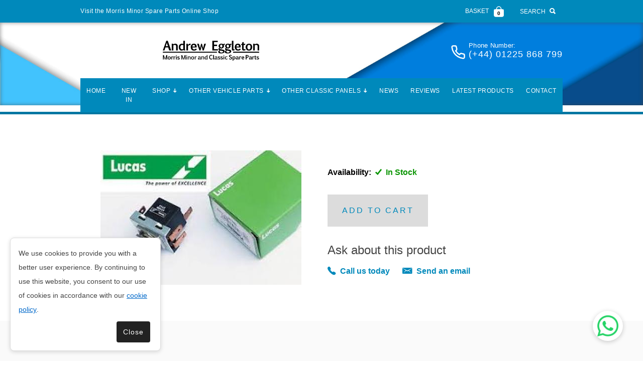

--- FILE ---
content_type: text/html; charset=UTF-8
request_url: https://www.morrisminorspareparts.com/products/-619cc4240e0fe
body_size: 36256
content:
<!DOCTYPE html>
<html lang="en">

<head>
	<title>Morris Minor Spare Parts Supplier - Buy Morris Minor Parts Online - Worldwide shipping</title>
	<meta http-equiv="content-type" content="text/html; charset=UTF-8">
	
	<meta name="description" content="We are a UK based Morris Minor Spare parts supplier. Our car parts are sourced all over the world. We supply the highest quality Morris Minor parts. Buy Morris Minor Parts Online. Shipping available worldwide." />
	<link rel="canonical" href="https://www.morrisminorspareparts.com/"/>
	<meta property="og:title" content="Morris Minor Spare Parts Supplier - Buy Morris Minor Parts Online - Worldwide shipping" />
	<meta property="og:description" content="We are a UK based Morris Minor Spare parts supplier. Our car parts are sourced all over the world. We supply the highest quality Morris Minor parts. Buy Morris Minor Parts Online. Shipping available worldwide." />
	<meta property="og:type" content="website" />
	<meta property="og:url" content="https://www.morrisminorspareparts.com/" />
	<meta property="og:image" content="https://www.easysites.uk/filestore/editor/5139755463/mm-company-image.jpg" />
	<meta property="og:locale" content="en_GB" />
	<meta name="viewport" content="width=device-width, initial-scale=1, maximum-scale=5">
	<link rel="manifest" href="/manifest.webmanifest">
	<link rel="icon" href="https://0nline.uk/s3/easyfav/morrisminorsparepartsuk.jpg" type="image/x-icon" />
	<!--[if IE]><script src="https://cdnjs.cloudflare.com/ajax/libs/html5shiv/3.7.3/html5shiv.min.js"></script><![endif]-->
	<style>
		body article > form {
  border: 4px solid #0289BB;
  border-radius: 10px;
  padding: 0px;
}
#container header #header_contact h4:before {
    background-image: url(data:image/svg+xml,%3Csvg%20xmlns%3D%22http%3A//www.w3.org/2000/svg%22%20xmlns%3Axlink%3D%22http%3A//www.w3.org/1999/xlink%22%20viewBox%3D%220%200%2024%2024%22%20fill%3D%22none%22%20stroke%3D%22white%22%20stroke-width%3D%222%22%20stroke-linecap%3D%22round%22%20stroke-linejoin%3D%22round%22%20class%3D%22feather%20feather-phone%22%3E%3Cpath%20d%3D%22M22%2016.92v3a2%202%200%200%201-2.18%202%2019.79%2019.79%200%200%201-8.63-3.07%2019.5%2019.5%200%200%201-6-6%2019.79%2019.79%200%200%201-3.07-8.67A2%202%200%200%201%204.11%202h3a2%202%200%200%201%202%201.72%2012.84%2012.84%200%200%200%20.7%202.81%202%202%200%200%201-.45%202.11L8.09%209.91a16%2016%200%200%200%206%206l1.27-1.27a2%202%200%200%201%202.11-.45%2012.84%2012.84%200%200%200%202.81.7A2%202%200%200%201%2022%2016.92z%22%3E%3C%2Fpath%3E%3C%2Fsvg%3E);
    content: "";
    background-repeat: no-repeat;
    filter: brightness(1);
    height: 30px;
    width: 30px;
    margin-right: 0.5rem;
}
body #contact_page fieldset ol {
  padding: 1rem;
}

body #contact_page #button .submit {
  text-transform: uppercase;
}

body #content_can {
background: white;
}

body #header_can .header_logo+h1 {
   display:none;
}

body #header_can > header > a {
    margin: 0.5rem;
}

body header #header_contact h4 {
    float: right;
}

body header #header_contact h4 span, body header #header_contact h4.phone:before, header #header_contact h4.office:before {
   color: white;
}

body #header_can .header_logo img {
    max-height: 100px;
    max-width: 200px;
    filter: brightness(10);
}

body header h1, body header h3 {
   color: #fafafa;
}
#navigation #nav > li:first-child{
   color: #fff;
}
body #navigation, body .notification-bar, body #footer_can {
   background: #0089BB;
}
article .is-btn {
    margin-right: 0.5rem;
}
article header #header_contact h4.phone a:before {
    color: #fafafa;
}
body footer p, body #footer_links a {
   color: #fafafa;
}
#content_container h2, #content_container a {
   color: #0089BB;
}

article .homecategory p {
    margin: 0;
    padding: 0.5rem 0;
    background: #ececec;
    text-align: center;
}
.button1:hover{
    background-color: #000;
}
.car-contain{
    position: relative;
    width: 100%;
    overflow: hidden;
    border-radius: 10px;
    margin: 5px;
}

.car-contain-internal {
   position: relative;
    width: 100%;
    overflow: hidden;
    border-radius: 10px;
    margin: 5px;
}
.car-contain img {
    height: 110px;
    width: 100%;
object-position: center;
  object-fit: contain;
    display: block;
padding: 10px;
margin-bottom: 0px !important;
border: 4px solid #0289BB;
border-radius: 10px 10px 0 0;
}
.car-contain h3 {
    font-size: 18px;
    background: rgb(2, 137, 188) !important;
    color: white;
    padding: 10px;
    text-align: center;
    text-transform: capitalize;
}
.overlay {
    position: absolute;
    top: 0;
    right: 0;
    left: 0;
    bottom:0;
    display: flex;
    justify-content: center;
    align-items: center;
    opacity: 0;
    transition: 0.5s ease;
    margin: 1.4rem 0 1rem;
  text-align: center;
  height: fit-content;
}
.car-contain .overlay a {
background: #0089bb;
margin-bottom: 10px;
color: white;
font size: 15px;
letter-spacing: 1px; 
text-transform: uppercase; 
    border-radius: 10px;
    width: 100%;
    height: 190px;
    padding-top: 90px;
}
.car-contain:hover .overlay {
opacity: 1;
}
.cat-contain-buttons {
    display: flex;
    flex-wrap: wrap;
    justify-content: center;
    padding: 1rem;
}

#container #navigation_can {
    background: transparent;
    border-bottom: 5px solid #0177a2;
    border-top: none;
margin-top: -54px;
}


#container div:not(.blog-feed-container) > aside .sidebar_container:first-child {
    padding: 0px;
}
#container .sidebar_heading h2{
    background: #0089bb;
    padding: 1rem;
    color: #fff;
  border-radius: 10px 10px 0 0;
}

#container .sidebar_content, #container aside .sidebar_form form{
    padding: 1rem;
  border: 4px solid #0289BB;
    border-radius: 0 0 10px 10px;
}

#container #navigation_can #navigation a{
color: #fff;
background: rgb(0, 137, 187);
text-align: center;
}

#container #header_can header h3 {
display: none;
}

#container header #header_contact h4 a{
color: white;
}
#container header #header_contact h4 strong {
color: white;
}
#container #navigation a{ 
color: white;
}
#container #nav > li > a.active{
color: #fff;
}
#contact_page #button .submit {
color: #fff;
background: -webkit-linear-gradient(left, #0089bb, #0089bb);
}
.body-reviews .review-rating select {
    background: #F7F7F7;
    font-size: 15px;
    padding: 16px;
    width: 100%;
    box-shadow: none!important;
}

.body-reviews aside {
    display: none;
}

aside .sidebar_container { 
  padding: 0rem !important;
}
aside .sidebar_container.sidebar_links a {
    color: white !important;
    background: rgb(2, 137, 188);
    margin: 5px 0;
    padding: 10px;
    border-radius: 5px;
font-size: 18px;
 }

 aside .sidebar_links a:after {
    color: white !important;
    margin-right: 5px !important;
 }
 article #news_feed #more_information a {
    background: rgb(2, 137, 188) !important;
    border-radius: 5px;
    background-image: -webkit-linear-gradient(left, rgb(2, 137, 188), rgb(2, 137, 188));
 }
article h3 {
    margin: 0px !important;
}
.car-contain-internal {
    position: relative;
    width: 100%;
    overflow: hidden;
    border-radius: 10px;
    margin: 5px;
}
.car-contain-internal img {
    height: 200px;
    width: 100%;
object-position: center;
  object-fit: contain;
    display: block;
padding: 10px;
margin-bottom: 0px !important;
border: 4px solid #0289BB;
border-radius: 10px 10px 0 0;
}
.car-contain-internal h3 {
    font-size: 18px;
    background: rgb(2, 137, 188) !important;
    color: white;
    padding: 10px;
    text-align: center;
    text-transform: capitalize;
}
.overlay{
    position: absolute;
    top: 0;
    right: 0;
    left: 0;
    bottom:0;
    display: flex;
    justify-content: center;
    align-items: center;
    opacity: 0;
    transition: 0.5s ease
}
.car-contain-internal .overlay a {
background: #0089bb;
margin-bottom: 10px;
color: white;
font size: 15px;
letter-spacing: 1px; 
text-transform: uppercase; 
    border-radius: 10px;
    width: 100%;
    height: 250px;
    padding-top: 90px;
}
.car-contain-internal:hover .overlay {
opacity: 1;
}
.cat-contain-buttons {
    display: flex;
    flex-wrap: wrap;
    justify-content: center;
}
body #news_feed:not(.news_article) .blog-large-image img, body #news_feed:not(.news_article) .article_img img {
  object-fit: cover;
  object-position: center;
}
body #header_can {
background-image: url("https://www.easysites.uk/filestore/editor/5139755463/morris-minor-header.jpeg");
width: 100%;
height: auto;
background-size: auto;
background-position: 60% 50%;
}
/* Gallery */
.gallery-carousel .slick-slide {
    margin: 0px 20px;
}
.gallery-carousel .slick-slide img {
    width: 100%;
}
.gallery-carousel .slick-slider {
    position: relative;
    display: block;
    box-sizing: border-box;
    -webkit-user-select: none;
    -moz-user-select: none;
    -ms-user-select: none;
            user-select: none;
    -webkit-touch-callout: none;
    -khtml-user-select: none;
    -ms-touch-action: pan-y;
        touch-action: pan-y;
    -webkit-tap-highlight-color: transparent;
}
.gallery-carousel .slick-list {
    position: relative;
    display: block;
    overflow: hidden;
    margin: 0;
    padding: 0;
}
.gallery-carousel .slick-list:focus {
    outline: none;
}
.gallery-carousel .slick-list.dragging {
    cursor: pointer;
    cursor: hand;
}

.gallery-carousel .slick-slider .slick-track, .gallery-carousel .slick-slider .slick-list {
    -webkit-transform: translate3d(0, 0, 0);
       -moz-transform: translate3d(0, 0, 0);
        -ms-transform: translate3d(0, 0, 0);
         -o-transform: translate3d(0, 0, 0);
            transform: translate3d(0, 0, 0);
}
.gallery-carousel .slick-track {
    position: relative;
    top: 0;
    left: 0;
    display: block;
}
.gallery-carousel .slick-track:before, .gallery-carousel .slick-track:after {
    display: table;
    content: '';
}
.gallery-carousel .slick-track:after {
    clear: both;
}
.gallery-carousel .slick-loading .slick-track {
    visibility: hidden;
}
.gallery-carousel .slick-slide {
    display: none;
    float: left;
    height: 100%;
    min-height: 200px;
}
.gallery-carousel [dir='rtl'] .slick-slide {
    float: right;
}
.gallery-carousel .slick-slide img {
    display: block;
}
.gallery-carousel .slick-slide.slick-loading img {
    display: none;
}
.gallery-carousel .slick-slide.dragging img {
    pointer-events: none;
}
.gallery-carousel .slick-initialized .slick-slide {
    display: block;
}
.gallery-carousel .slick-loading .slick-slide {
    visibility: hidden;
}
.gallery-carousel .slick-vertical .slick-slide {
    display: block;
    height: auto;
    border: 1px solid transparent;
}
.gallery-carousel .slick-arrow.slick-hidden {
    display: none;
}
.gallery-slider__images, .gallery-slider__thumbnails {
    position: relative;
    margin: 10px auto;
}
.gallery-slider__thumbnails {
    display: none;
}
.gallery-slider__images .slick-slide {
   margin: 0;
}
.gallery-slider__images .prev-arrow.slick-arrow, .gallery-slider__images .next-arrow.slick-arrow, .gallery-slider__thumbnails .prev-arrow.slick-arrow, .gallery-slider__thumbnails .next-arrow.slick-arrow {
    position: absolute;
    top: 0;
    bottom: 0;
    width: 5%;
    z-indeX: 5;
    background: transparent;
    border: 0;
}
.gallery-slider__images .prev-arrow.slick-arrow, .gallery-slider__thumbnails .prev-arrow.slick-arrow {
    left: 0;
    transform: translateX(-25%);
}
 .gallery-slider__images .next-arrow.slick-arrow, .gallery-slider__thumbnails .next-arrow.slick-arrow {
    right: 0;
    transform: translateX(-25%);
}
.gallery-carousel .prev-arrow.slick-arrow i, .gallery-carousel .next-arrow.slick-arrow i {
    color: white;
    font-size: 28px;
}
.gallery-slider__images .slick-list {
    max-height: 600px;
}
.gallery-slider__images .slick-list img {
    margin: 0 auto;
    object-fit: cover;
    object-position: 50% 50%;
    width: 100%;
    max-height: 400px;
}
.gallery-slider__thumbnails .slick-list {
    max-height: 150px;
}
section h1 {
  position: absolute;
  top: 50%;
  left: 50%;
  z-index: 2;
  -webkit-transform: translate(-50%, -50%);
  transform: translate(-50%, -50%);
  color: #fff;
  font : normal 300 64px/1 'Josefin Sans', sans-serif;
  text-align: center;
  white-space: nowrap;
}
#section04 a span {
  position: absolute;
  top: 0;
  left: 50%;
  width: 24px;
  height: 24px;
  margin-left: -12px;
  border-left: 5px solid #fff;
  border-bottom: 5px solid #fff;
  -webkit-transform: rotate(-45deg);
  transform: rotate(-45deg);
  -webkit-animation: sdb04 2s infinite;
  animation: sdb04 2s infinite;
  box-sizing: border-box;
}
.demo a {
  position: absolute;
  bottom: 20px;
  left: 50%;
  z-index: 2;
  display: inline-block;
  -webkit-transform: translate(0, -50%);
  transform: translate(0, -50%);
  color: #fff;
  font : normal 400 20px/1 'Josefin Sans', sans-serif;
  letter-spacing: .1em;
  text-decoration: none;
  transition: opacity .3s;
}
.demo a:hover {
  opacity: .5;
}
@-webkit-keyframes sdb04 {
  0% {
    -webkit-transform: rotate(-45deg) translate(0, 0);
  }
  20% {
    -webkit-transform: rotate(-45deg) translate(-10px, 10px);
  }
  40% {
    -webkit-transform: rotate(-45deg) translate(0, 0);
  }
}
@keyframes sdb04 {
  0% {
    transform: rotate(-45deg) translate(0, 0);
  }
  20% {
    transform: rotate(-45deg) translate(-10px, 10px);
  }
  40% {
    transform: rotate(-45deg) translate(0, 0);
  }
}
.un26717 .btn.btn-primary {
    background-color: transparent;
    border: 2px solid #0089bb;
    border-radius: 0;
    color: #0089bb;
    padding: 7px 10px;
    font-weight: 500;
    text-transform: uppercase;
}
.un26717 article {
    padding-top: 4rem;
}





@media only screen and (min-width: 0) and (max-width: 40rem) {
body .notification-bar {
    display: block !important;
}
body .notification-bar .basket .basket-icon {
    padding: 0.75rem 0;
}

body .notification-bar + #container #header_can {
    top: 45px;
}

body .notification-bar span {
    display: block;
}
body .notification-bar .notification-text {
    display: none!important;
}
body .notification-bar > div > div {
    width: auto;
    display: inline-flex!important;
    padding-right: 1.5rem;
}
body .notification-bar .container {
    width: 100%;
}
body .notification-bar .product-search {
    float: left;
}
body .notification-bar .product-search .search-trigger {
    padding-left: 3px;
}
body .basket .basket-count {
    margin-top: 18px;
}

}


@media (min-width: 50rem) {
.gallery-slider__thumbnails, .product-slider__thumbnails {
    display: block;
}
.gallery-slider__images .prev-arrow.slick-arrow, .gallery-slider__images .next-arrow.slick-arrow, .gallery-slider__thumbnails .prev-arrow.slick-arrow, .gallery-slider__thumbnails .next-arrow.slick-arrow {
    background: #fafafa;
    border: 2px solid #fafafa;
}
 .gallery-slider__images .next-arrow.slick-arrow, .gallery-slider__thumbnails .next-arrow.slick-arrow {
    transform: translateX(0);
}
.gallery-carousel .prev-arrow.slick-arrow i, .gallery-carousel .next-arrow.slick-arrow i {
    color: black;
}
}


@media(min-width: 60rem) {
.gallery-slider__images .prev-arrow.slick-arrow, .gallery-slider__images .next-arrow.slick-arrow, .gallery-slider__thumbnails .prev-arrow.slick-arrow, .gallery-slider__thumbnails .next-arrow.slick-arrow {
    background: transparent;
    border: none;
}
#container #navigation_can {
    z-index: 999;
}
#container #navigation ul {
  padding: 0;
  background: rgb(0, 137, 187);
}
#nav > li > ul > li > a.btn_ {
     padding: 10px !important;
     margin: 0 !important;
}
aside p {
    font-size: 18px;
}
#container #nav > li > ul {
    width: 600px;
}
#container #nav>li:not(.nav_placeholder)>ul>li {
    width: 195px;
    display: inline-flex;
    justify-content: center;
}
body .hasSidebar aside {
  display: none;
}
body aside {
  display: none !important;
}
#container #nav ul > li > ul {
  background: rgb(0, 137, 187);
  display: flex;
  flex-direction: column;
  padding: 0;
  margin: 0;
}
#container #nav ul > li {
  padding: 0;
}
.car-contain h3 {
    height: 70px;
    margin-bottom: auto;
    display: flex;
    align-items: center;
    justify-content: center;
}
aside .sidebar_container form input[type="submit"] {
   background: #0089bb;
   background-image:-webkit-linear-gradient(left, #0089bb, #0089bb);
   border-radius: 5px;
}
body #navigation {
    border-top-left-radius: 5px;
    border-top-right-radius: 5px;
    margin-bottom: -1px;
}
#container #navigation ul {
    display: table;
    table-layout: auto;
}
#container #navigation a {
    padding: 1rem 0.75rem;
}
#container #navigation li {
    width: auto;
}
#container #navigation a {
    padding: 1rem 0.75rem;
}
#container #nav_fixed.fixed #navigation {
    border-top-left-radius: 0;
    border-top-right-radius: 0;
    border-bottom-left-radius: 3px;
    border-bottom-right-radius: 3px;
}
#container #nav_fixed.fixed {
    background: transparent;
    border-bottom: 0;
}
body #header_can > header > a {
    float: left;
    margin-left: 10rem;
}
body #header_can .header_logo img {
    filter: brightness(0);
}
}


@media (max-width: 959px) {
  .car-contain h3 {
    margin: 0px;
    font-size: 12px;
  }
  body #header_can {
     z-index: 2;
  }
}


@media (max-width: 1439px) {
  .car-contain .overlay a {
    font-size: 10px;
  }
article .row > .two-fifth, .ui-draggable .row > .two-fifth {
    margin-left: 20px;
}
}


@media only screen and (min-width: 0) and (max-width: 64rem) {
#container aside {
   display: none;
}
}

@media (min-width: 1024px) {
body #news_feed:not(.news_article) .blog-large-image, body #news_feed:not(.news_article) .article_img {
  height: 0px;
}
body #header_can {
   padding-bottom: 54px;
}
}


@media  (min-width: 320px) and (max-width: 1024px) {
body header #header_contact h4 span, body header #header_contact h4.phone:before, header #header_contact h4.office:before, body #container header #header_contact h4 strong a { 
     color: white; 
   }
} 

body .prod.item-info {
  text-align: center;
}

body h2.product-name {
  height: auto !important;
}

body #navigation_can #nav-toggle {
  color: white !important;
  top: 70px;
}


@media (min-width: 641px) and (max-width: 1024px) {
  body #header_contact {
    display: none;
  }
}


.search-trigger strong {
  	font-size: 12px;
	font-weight: 400;
	letter-spacing: 0;
	margin-right: .5rem;
	text-transform: uppercase;
}

.search-trigger i {
  	display: inline-block;
	vertical-align: middle;
}

@media(min-width: 60rem) {
body #header_can {
    background-size: cover;
      box-shadow: inset 0px 0px 8px 0px rgb(68 68 68 / 60%);
}  
body #header_can {
background-position: 50% 40%;
}
.un26717 article {
    padding-top: 0rem;
}
}

@media only screen and (min-width: 0) and (max-width: 64rem) { 
body #navigation:before {
background: rgb(2 137 188);
color: white;
  }
body header #header_contact h4 a.phone-call {
  display: none;
}
}

@media (min-width: 40rem) and (max-width: 64rem) {
  #navigation_can #navigation.opened + #nav-toggle {
    top: 45px !important;
  }
}








/* Classic Petrol Caps Block */



#container .cpc-feature {
    position: relative;
    z-index: 1;
    display: flex;
    align-items: center;
}
.cpc-feature:before {
    display: block!important;
    content: "";
    position: absolute;
    z-index: 0;
    left: 0;
    right: -14px;
    bottom: 0;
    transform: rotate(0deg);
    top: 0;
    background-color: #5bc4ff;
    clip-path: polygon(100% 0, 0% 100%, 100% 100%);
}



.cpc-feature-txt {
    padding: 1rem;
    text-align: center;
}
.cpc-feature-txt h2 {
    font-weight: 600;
    text-decoration: underline;
}

@media (min-width: 64rem) {
.cpc-img {
position: relative;
z-index: 1;
padding: 3rem;
object-fit: contain;
display: block;
margin: auto; 
justify-content: center;
width: 100%;
}
}


#container .classic-car-caps-banner {
    transition: transform 1s;
    overflow: hidden;
    display: flex;
    flex-wrap: wrap;
    border-color: rgb(0, 137, 187);
    border-style: solid;
    border-width: 0.3rem;
    border-radius: 0.8rem;
    background-color: rgb(250, 250, 250);
    box-shadow: rgb(0, 0, 0) 5px 1px 20px 0px;
}

#container .classic-car-caps-banner:hover {
    transform: scale(1.1);
}


/* Classic Petrol Caps Block */

@media (max-width: 40rem) {
 .cpc-feature:before {
    z-index: -1;
    clip-path: inset(5% 0 0% 0);
}
}

@media (min-width: 40rem) and (max-width: 60rem) {
#container .cpc-img {
    height: 450px;
    object-fit: cover;
    width: 100%;
}
#container .cpc-feature {
    position: relative;
    z-index: 1;
    display: flex;
    align-items: center;
    width: 100%;
}
#container .cpc-feature-txt {
    width: 200%;
    text-align: center;
}
#container .cpc-feature:before {
    z-index: -1!important;
    clip-path: inset(5% 0 0% 0);
}
}




@media (min-width: 960px) and (max-width: 1024px) {
#container .cpc-feature:before {
    z-index: -1!important;
}
}

.blog-large-image {
    height: 450px;
}body #scroll {
right: 110px!important;
}body #scroll {
right: 110px!important;
}body article > form {
  border: 4px solid #0289BB;
  border-radius: 10px;
  padding: 0px;
}
#container header #header_contact h4:before {
    background-image: url(data:image/svg+xml,%3Csvg%20xmlns%3D%22http%3A//www.w3.org/2000/svg%22%20xmlns%3Axlink%3D%22http%3A//www.w3.org/1999/xlink%22%20viewBox%3D%220%200%2024%2024%22%20fill%3D%22none%22%20stroke%3D%22white%22%20stroke-width%3D%222%22%20stroke-linecap%3D%22round%22%20stroke-linejoin%3D%22round%22%20class%3D%22feather%20feather-phone%22%3E%3Cpath%20d%3D%22M22%2016.92v3a2%202%200%200%201-2.18%202%2019.79%2019.79%200%200%201-8.63-3.07%2019.5%2019.5%200%200%201-6-6%2019.79%2019.79%200%200%201-3.07-8.67A2%202%200%200%201%204.11%202h3a2%202%200%200%201%202%201.72%2012.84%2012.84%200%200%200%20.7%202.81%202%202%200%200%201-.45%202.11L8.09%209.91a16%2016%200%200%200%206%206l1.27-1.27a2%202%200%200%201%202.11-.45%2012.84%2012.84%200%200%200%202.81.7A2%202%200%200%201%2022%2016.92z%22%3E%3C%2Fpath%3E%3C%2Fsvg%3E);
    content: "";
    background-repeat: no-repeat;
    filter: brightness(1);
    height: 30px;
    width: 30px;
    margin-right: 0.5rem;
}
body #contact_page fieldset ol {
  padding: 1rem;
}

body #contact_page #button .submit {
  text-transform: uppercase;
}

body #content_can {
background: white;
}

body #header_can .header_logo+h1 {
   display:none;
}

body #header_can > header > a {
    margin: 0.5rem;
}

body header #header_contact h4 {
    float: right;
}

body header #header_contact h4 span, body header #header_contact h4.phone:before, header #header_contact h4.office:before {
   color: white;
}

body #header_can .header_logo img {
    max-height: 100px;
    max-width: 200px;
    filter: brightness(10);
}

body header h1, body header h3 {
   color: #fafafa;
}
#navigation #nav > li:first-child{
   color: #fff;
}
body #navigation, body .notification-bar, body #footer_can {
   background: #0089BB;
}
article .is-btn {
    margin-right: 0.5rem;
}
article header #header_contact h4.phone a:before {
    color: #fafafa;
}
body footer p, body #footer_links a {
   color: #fafafa;
}
#content_container h2, #content_container a {
   color: #0089BB;
}

article .homecategory p {
    margin: 0;
    padding: 0.5rem 0;
    background: #ececec;
    text-align: center;
}
.button1:hover{
    background-color: #000;
}
.car-contain{
    position: relative;
    width: 100%;
    overflow: hidden;
    border-radius: 10px;
    margin: 5px;
}

.car-contain-internal {
   position: relative;
    width: 100%;
    overflow: hidden;
    border-radius: 10px;
    margin: 5px;
}
.car-contain img {
    height: 110px;
    width: 100%;
object-position: center;
  object-fit: contain;
    display: block;
padding: 10px;
margin-bottom: 0px !important;
border: 4px solid #0289BB;
border-radius: 10px 10px 0 0;
}
.car-contain h3 {
    font-size: 18px;
    background: rgb(2, 137, 188) !important;
    color: white;
    padding: 10px;
    text-align: center;
    text-transform: capitalize;
}
.overlay {
    position: absolute;
    top: 0;
    right: 0;
    left: 0;
    bottom:0;
    display: flex;
    justify-content: center;
    align-items: center;
    opacity: 0;
    transition: 0.5s ease;
    margin: 1.4rem 0 1rem;
  text-align: center;
  height: fit-content;
}
.car-contain .overlay a {
background: #0089bb;
margin-bottom: 10px;
color: white;
font size: 15px;
letter-spacing: 1px; 
text-transform: uppercase; 
    border-radius: 10px;
    width: 100%;
    height: 190px;
    padding-top: 90px;
}
.car-contain:hover .overlay {
opacity: 1;
}
.cat-contain-buttons {
    display: flex;
    flex-wrap: wrap;
    justify-content: center;
    padding: 1rem;
}

#container #navigation_can {
    background: transparent;
    border-bottom: 5px solid #0177a2;
    border-top: none;
margin-top: -54px;
}


#container div:not(.blog-feed-container) > aside .sidebar_container:first-child {
    padding: 0px;
}
#container .sidebar_heading h2{
    background: #0089bb;
    padding: 1rem;
    color: #fff;
  border-radius: 10px 10px 0 0;
}

#container .sidebar_content, #container aside .sidebar_form form{
    padding: 1rem;
  border: 4px solid #0289BB;
    border-radius: 0 0 10px 10px;
}

#container #navigation_can #navigation a{
color: #fff;
background: rgb(0, 137, 187);
text-align: center;
}

#container #header_can header h3 {
display: none;
}

#container header #header_contact h4 a{
color: white;
}
#container header #header_contact h4 strong {
color: white;
}
#container #navigation a{ 
color: white;
}
#container #nav > li > a.active{
color: #fff;
}
#contact_page #button .submit {
color: #fff;
background: -webkit-linear-gradient(left, #0089bb, #0089bb);
}
.body-reviews .review-rating select {
    background: #F7F7F7;
    font-size: 15px;
    padding: 16px;
    width: 100%;
    box-shadow: none!important;
}

.body-reviews aside {
    display: none;
}

aside .sidebar_container { 
  padding: 0rem !important;
}
aside .sidebar_container.sidebar_links a {
    color: white !important;
    background: rgb(2, 137, 188);
    margin: 5px 0;
    padding: 10px;
    border-radius: 5px;
font-size: 18px;
 }

 aside .sidebar_links a:after {
    color: white !important;
    margin-right: 5px !important;
 }
 article #news_feed #more_information a {
    background: rgb(2, 137, 188) !important;
    border-radius: 5px;
    background-image: -webkit-linear-gradient(left, rgb(2, 137, 188), rgb(2, 137, 188));
 }
article h3 {
    margin: 0px !important;
}
.car-contain-internal {
    position: relative;
    width: 100%;
    overflow: hidden;
    border-radius: 10px;
    margin: 5px;
}
.car-contain-internal img {
    height: 200px;
    width: 100%;
object-position: center;
  object-fit: contain;
    display: block;
padding: 10px;
margin-bottom: 0px !important;
border: 4px solid #0289BB;
border-radius: 10px 10px 0 0;
}
.car-contain-internal h3 {
    font-size: 18px;
    background: rgb(2, 137, 188) !important;
    color: white;
    padding: 10px;
    text-align: center;
    text-transform: capitalize;
}
.overlay{
    position: absolute;
    top: 0;
    right: 0;
    left: 0;
    bottom:0;
    display: flex;
    justify-content: center;
    align-items: center;
    opacity: 0;
    transition: 0.5s ease
}
.car-contain-internal .overlay a {
background: #0089bb;
margin-bottom: 10px;
color: white;
font size: 15px;
letter-spacing: 1px; 
text-transform: uppercase; 
    border-radius: 10px;
    width: 100%;
    height: 250px;
    padding-top: 90px;
}
.car-contain-internal:hover .overlay {
opacity: 1;
}
.cat-contain-buttons {
    display: flex;
    flex-wrap: wrap;
    justify-content: center;
}
body #news_feed:not(.news_article) .blog-large-image img, body #news_feed:not(.news_article) .article_img img {
  object-fit: cover;
  object-position: center;
}
body #header_can {
background-image: url("https://www.easysites.uk/filestore/editor/5139755463/morris-minor-header.jpeg");
width: 100%;
height: auto;
background-size: auto;
background-position: 60% 50%;
}
/* Gallery */
.gallery-carousel .slick-slide {
    margin: 0px 20px;
}
.gallery-carousel .slick-slide img {
    width: 100%;
}
.gallery-carousel .slick-slider {
    position: relative;
    display: block;
    box-sizing: border-box;
    -webkit-user-select: none;
    -moz-user-select: none;
    -ms-user-select: none;
            user-select: none;
    -webkit-touch-callout: none;
    -khtml-user-select: none;
    -ms-touch-action: pan-y;
        touch-action: pan-y;
    -webkit-tap-highlight-color: transparent;
}
.gallery-carousel .slick-list {
    position: relative;
    display: block;
    overflow: hidden;
    margin: 0;
    padding: 0;
}
.gallery-carousel .slick-list:focus {
    outline: none;
}
.gallery-carousel .slick-list.dragging {
    cursor: pointer;
    cursor: hand;
}

.gallery-carousel .slick-slider .slick-track, .gallery-carousel .slick-slider .slick-list {
    -webkit-transform: translate3d(0, 0, 0);
       -moz-transform: translate3d(0, 0, 0);
        -ms-transform: translate3d(0, 0, 0);
         -o-transform: translate3d(0, 0, 0);
            transform: translate3d(0, 0, 0);
}
.gallery-carousel .slick-track {
    position: relative;
    top: 0;
    left: 0;
    display: block;
}
.gallery-carousel .slick-track:before, .gallery-carousel .slick-track:after {
    display: table;
    content: '';
}
.gallery-carousel .slick-track:after {
    clear: both;
}
.gallery-carousel .slick-loading .slick-track {
    visibility: hidden;
}
.gallery-carousel .slick-slide {
    display: none;
    float: left;
    height: 100%;
    min-height: 200px;
}
.gallery-carousel [dir='rtl'] .slick-slide {
    float: right;
}
.gallery-carousel .slick-slide img {
    display: block;
}
.gallery-carousel .slick-slide.slick-loading img {
    display: none;
}
.gallery-carousel .slick-slide.dragging img {
    pointer-events: none;
}
.gallery-carousel .slick-initialized .slick-slide {
    display: block;
}
.gallery-carousel .slick-loading .slick-slide {
    visibility: hidden;
}
.gallery-carousel .slick-vertical .slick-slide {
    display: block;
    height: auto;
    border: 1px solid transparent;
}
.gallery-carousel .slick-arrow.slick-hidden {
    display: none;
}
.gallery-slider__images, .gallery-slider__thumbnails {
    position: relative;
    margin: 10px auto;
}
.gallery-slider__thumbnails {
    display: none;
}
.gallery-slider__images .slick-slide {
   margin: 0;
}
.gallery-slider__images .prev-arrow.slick-arrow, .gallery-slider__images .next-arrow.slick-arrow, .gallery-slider__thumbnails .prev-arrow.slick-arrow, .gallery-slider__thumbnails .next-arrow.slick-arrow {
    position: absolute;
    top: 0;
    bottom: 0;
    width: 5%;
    z-indeX: 5;
    background: transparent;
    border: 0;
}
.gallery-slider__images .prev-arrow.slick-arrow, .gallery-slider__thumbnails .prev-arrow.slick-arrow {
    left: 0;
    transform: translateX(-25%);
}
 .gallery-slider__images .next-arrow.slick-arrow, .gallery-slider__thumbnails .next-arrow.slick-arrow {
    right: 0;
    transform: translateX(-25%);
}
.gallery-carousel .prev-arrow.slick-arrow i, .gallery-carousel .next-arrow.slick-arrow i {
    color: white;
    font-size: 28px;
}
.gallery-slider__images .slick-list {
    max-height: 600px;
}
.gallery-slider__images .slick-list img {
    margin: 0 auto;
    object-fit: cover;
    object-position: 50% 50%;
    width: 100%;
    max-height: 400px;
}
.gallery-slider__thumbnails .slick-list {
    max-height: 150px;
}
section h1 {
  position: absolute;
  top: 50%;
  left: 50%;
  z-index: 2;
  -webkit-transform: translate(-50%, -50%);
  transform: translate(-50%, -50%);
  color: #fff;
  font : normal 300 64px/1 'Josefin Sans', sans-serif;
  text-align: center;
  white-space: nowrap;
}
#section04 a span {
  position: absolute;
  top: 0;
  left: 50%;
  width: 24px;
  height: 24px;
  margin-left: -12px;
  border-left: 5px solid #fff;
  border-bottom: 5px solid #fff;
  -webkit-transform: rotate(-45deg);
  transform: rotate(-45deg);
  -webkit-animation: sdb04 2s infinite;
  animation: sdb04 2s infinite;
  box-sizing: border-box;
}
.demo a {
  position: absolute;
  bottom: 20px;
  left: 50%;
  z-index: 2;
  display: inline-block;
  -webkit-transform: translate(0, -50%);
  transform: translate(0, -50%);
  color: #fff;
  font : normal 400 20px/1 'Josefin Sans', sans-serif;
  letter-spacing: .1em;
  text-decoration: none;
  transition: opacity .3s;
}
.demo a:hover {
  opacity: .5;
}
@-webkit-keyframes sdb04 {
  0% {
    -webkit-transform: rotate(-45deg) translate(0, 0);
  }
  20% {
    -webkit-transform: rotate(-45deg) translate(-10px, 10px);
  }
  40% {
    -webkit-transform: rotate(-45deg) translate(0, 0);
  }
}
@keyframes sdb04 {
  0% {
    transform: rotate(-45deg) translate(0, 0);
  }
  20% {
    transform: rotate(-45deg) translate(-10px, 10px);
  }
  40% {
    transform: rotate(-45deg) translate(0, 0);
  }
}
.un26717 .btn.btn-primary {
    background-color: transparent;
    border: 2px solid #0089bb;
    border-radius: 0;
    color: #0089bb;
    padding: 7px 10px;
    font-weight: 500;
    text-transform: uppercase;
}
.un26717 article {
    padding-top: 4rem;
}





@media only screen and (min-width: 0) and (max-width: 40rem) {
body .notification-bar {
    display: block !important;
}
body .notification-bar .basket .basket-icon {
    padding: 0.75rem 0;
}

body .notification-bar + #container #header_can {
    top: 45px;
}

body .notification-bar span {
    display: block;
}
body .notification-bar .notification-text {
    display: none!important;
}
body .notification-bar > div > div {
    width: auto;
    display: inline-flex!important;
    padding-right: 1.5rem;
}
body .notification-bar .container {
    width: 100%;
}
body .notification-bar .product-search {
    float: left;
}
body .notification-bar .product-search .search-trigger {
    padding-left: 3px;
}
body .basket .basket-count {
    margin-top: 18px;
}

}


@media (min-width: 50rem) {
.gallery-slider__thumbnails, .product-slider__thumbnails {
    display: block;
}
.gallery-slider__images .prev-arrow.slick-arrow, .gallery-slider__images .next-arrow.slick-arrow, .gallery-slider__thumbnails .prev-arrow.slick-arrow, .gallery-slider__thumbnails .next-arrow.slick-arrow {
    background: #fafafa;
    border: 2px solid #fafafa;
}
 .gallery-slider__images .next-arrow.slick-arrow, .gallery-slider__thumbnails .next-arrow.slick-arrow {
    transform: translateX(0);
}
.gallery-carousel .prev-arrow.slick-arrow i, .gallery-carousel .next-arrow.slick-arrow i {
    color: black;
}
}


@media(min-width: 60rem) {
.gallery-slider__images .prev-arrow.slick-arrow, .gallery-slider__images .next-arrow.slick-arrow, .gallery-slider__thumbnails .prev-arrow.slick-arrow, .gallery-slider__thumbnails .next-arrow.slick-arrow {
    background: transparent;
    border: none;
}
#container #navigation_can {
    z-index: 999;
}
#container #navigation ul {
  padding: 0;
  background: rgb(0, 137, 187);
}
#nav > li > ul > li > a.btn_ {
     padding: 10px !important;
     margin: 0 !important;
}
aside p {
    font-size: 18px;
}
#container #nav > li > ul {
    width: 600px;
}
#container #nav>li:not(.nav_placeholder)>ul>li {
    width: 195px;
    display: inline-flex;
    justify-content: center;
}
body .hasSidebar aside {
  display: none;
}
body aside {
  display: none !important;
}
#container #nav ul > li > ul {
  background: rgb(0, 137, 187);
  display: flex;
  flex-direction: column;
  padding: 0;
  margin: 0;
}
#container #nav ul > li {
  padding: 0;
}
.car-contain h3 {
    height: 70px;
    margin-bottom: auto;
    display: flex;
    align-items: center;
    justify-content: center;
}
aside .sidebar_container form input[type="submit"] {
   background: #0089bb;
   background-image:-webkit-linear-gradient(left, #0089bb, #0089bb);
   border-radius: 5px;
}
body #navigation {
    border-top-left-radius: 5px;
    border-top-right-radius: 5px;
    margin-bottom: -1px;
}
#container #navigation ul {
    display: table;
    table-layout: auto;
}
#container #navigation a {
    padding: 1rem 0.75rem;
}
#container #navigation li {
    width: auto;
}
#container #navigation a {
    padding: 1rem 0.75rem;
}
#container #nav_fixed.fixed #navigation {
    border-top-left-radius: 0;
    border-top-right-radius: 0;
    border-bottom-left-radius: 3px;
    border-bottom-right-radius: 3px;
}
#container #nav_fixed.fixed {
    background: transparent;
    border-bottom: 0;
}
body #header_can > header > a {
    float: left;
    margin-left: 10rem;
}
body #header_can .header_logo img {
    filter: brightness(0);
}
}


@media (max-width: 959px) {
  .car-contain h3 {
    margin: 0px;
    font-size: 12px;
  }
  body #header_can {
     z-index: 2;
  }
}


@media (max-width: 1439px) {
  .car-contain .overlay a {
    font-size: 10px;
  }
article .row > .two-fifth, .ui-draggable .row > .two-fifth {
    margin-left: 20px;
}
}


@media only screen and (min-width: 0) and (max-width: 64rem) {
#container aside {
   display: none;
}
}

@media (min-width: 1024px) {
body #news_feed:not(.news_article) .blog-large-image, body #news_feed:not(.news_article) .article_img {
  height: 0px;
}
body #header_can {
   padding-bottom: 54px;
}
}


@media  (min-width: 320px) and (max-width: 1024px) {
body header #header_contact h4 span, body header #header_contact h4.phone:before, header #header_contact h4.office:before, body #container header #header_contact h4 strong a { 
     color: white; 
   }
} 

body .prod.item-info {
  text-align: center;
}

body h2.product-name {
  height: auto !important;
}

body #navigation_can #nav-toggle {
  color: white !important;
  top: 70px;
}


@media (min-width: 641px) and (max-width: 1024px) {
  body #header_contact {
    display: none;
  }
}


.search-trigger strong {
  	font-size: 12px;
	font-weight: 400;
	letter-spacing: 0;
	margin-right: .5rem;
	text-transform: uppercase;
}

.search-trigger i {
  	display: inline-block;
	vertical-align: middle;
}

@media(min-width: 60rem) {
body #header_can {
    background-size: cover;
      box-shadow: inset 0px 0px 8px 0px rgb(68 68 68 / 60%);
}  
body #header_can {
background-position: 50% 40%;
}
.un26717 article {
    padding-top: 0rem;
}
}

@media only screen and (min-width: 0) and (max-width: 64rem) { 
body #navigation:before {
background: rgb(2 137 188);
color: white;
  }
body header #header_contact h4 a.phone-call {
  display: none;
}
}

@media (min-width: 40rem) and (max-width: 64rem) {
  #navigation_can #navigation.opened + #nav-toggle {
    top: 45px !important;
  }
}








/* Classic Petrol Caps Block */



#container .cpc-feature {
    position: relative;
    z-index: 1;
    display: flex;
    align-items: center;
}
.cpc-feature:before {
    display: block!important;
    content: "";
    position: absolute;
    z-index: 0;
    left: 0;
    right: -14px;
    bottom: 0;
    transform: rotate(0deg);
    top: 0;
    background-color: #5bc4ff;
    clip-path: polygon(100% 0, 0% 100%, 100% 100%);
}



.cpc-feature-txt {
    padding: 1rem;
    text-align: center;
}
.cpc-feature-txt h2 {
    font-weight: 600;
    text-decoration: underline;
}

@media (min-width: 64rem) {
.cpc-img {
position: relative;
z-index: 1;
padding: 3rem;
object-fit: contain;
display: block;
margin: auto; 
justify-content: center;
width: 100%;
}
}


#container .classic-car-caps-banner {
    transition: transform 1s;
    overflow: hidden;
    display: flex;
    flex-wrap: wrap;
    border-color: rgb(0, 137, 187);
    border-style: solid;
    border-width: 0.3rem;
    border-radius: 0.8rem;
    background-color: rgb(250, 250, 250);
    box-shadow: rgb(0, 0, 0) 5px 1px 20px 0px;
}

#container .classic-car-caps-banner:hover {
    transform: scale(1.1);
}


/* Classic Petrol Caps Block */

@media (max-width: 40rem) {
 .cpc-feature:before {
    z-index: -1;
    clip-path: inset(5% 0 0% 0);
}
}

@media (min-width: 40rem) and (max-width: 60rem) {
#container .cpc-img {
    height: 450px;
    object-fit: cover;
    width: 100%;
}
#container .cpc-feature {
    position: relative;
    z-index: 1;
    display: flex;
    align-items: center;
    width: 100%;
}
#container .cpc-feature-txt {
    width: 200%;
    text-align: center;
}
#container .cpc-feature:before {
    z-index: -1!important;
    clip-path: inset(5% 0 0% 0);
}
}




@media (min-width: 960px) and (max-width: 1024px) {
#container .cpc-feature:before {
    z-index: -1!important;
}
}

.blog-large-image {
    height: 450px;
}aside{display:none !important}
	</style><style>
		/* Default product styles */
article {
	display: block !important;
	width: 100%;
  }
  
  .tab {
	overflow: hidden;
	border: 1px solid #f8f8f8;
	display: flex;
	color: white;
	background: black;
	border-color: black;
  }
  
  .tab button {
	border: none;
	outline: none;
	cursor: pointer;
	padding: 14px 16px;
	transition: 0.3s;
	font-size: 17px;
	text-transform: uppercase;
	letter-spacing: 2px;
	background: black;
	color: white;
  }
  
  .tab button.active {
	background-color: #f8f8f8;
	color: black;
  }
  
  .tab button:hover:not(.active) {
	filter: brightness(110%);
  }
  
  .tabcontent {
	display: none;
	padding: 2rem;
  }
  
  .prod-list .slick-slide div:not(.list) {
	text-align: center;
	transition: all 300ms ease;
	height: 400px;
	margin: 10px;
	display: flex;
	align-items: center;
	padding: 1rem;
	justify-content: center;
	flex-flow: row wrap;
	position: relative;
	background: #2c3d50;
	color: white;
	align-items: baseline;
  }
  
  .prod-list .slick-slide div:hover:not(.list) {
	-moz-transform: scale(1.08);
	-webkit-transform: scale(1.08);
	opacity: 1;
	transform: scale(1.08);
	background: #0092b1;
  }
  
  .prod-list .slick-slide h4 {
	flex: 1 0 100%;
	padding: 0;
	color: white;
	z-index: 1;
	margin: 0;
	font-size: 21px;
  }
  
  article .prod-list .slick-slide a.button {
	color: white;
	font-weight: 500;
	border: 3px solid #0092b1;
	padding: 10px 12px;
	z-index: 1;
	background: #0092b1;
	display: flex;
	position: absolute;
	right: 0;
	bottom: 0;
	transform: translate(-20px, -20px);
	border-radius: 50%;
  }
  
  article .prod-list .slick-center a.button:hover {
	background: white;
	color: #001489;
  }
  
  .prod-list .slick-slide p {
	margin: 0;
	z-index: 1;
	font-size: 16px;
	padding-bottom: 30px;
  }
  
  .prod-list .slick-slide img {
	display: block;
	z-index: 1;
	height: 128px;
  }
  
  article .prod-list .slick-slide a.button {
	border-width: 2px;
	padding: 8px 10px;
	line-height: 1;
	font-size: 14px;
  }
  
  .prod-list .slick-slide div:hover .button {
	background: #9dbb1d;
	border-color: #9dbb1d;
  }
  
  .prod-list .slick-arrow {
	top: 50%;
	filter: invert(1);
	transform: translateY(-50%);
  }
  
  .prod-list .slick-prev {
	left: -30px;
  }
  
  .prod-list .slick-next {
	right: -30px;
  }
  
  .prod-list .slick-arrow:before,
  .prod-list .slick-arrow:after {
	background: none !important;
  }
  
  .listings-prod {
	display: grid;
	margin-top: 1rem;
	max-width: 100%;
  }
  
  .listings-prod .slick-dots {
	bottom: -15px;
  }
  
  .listings-prod .slick-dots li {
	border: 1px solid rgb(236 142 0);
  }
  
  .listings-prod .slick-dots li.slick-active,
  .listings-prod .slick-dots li:hover {
	background: rgb(236 142 0);
  }
  
  section h1 {
	position: absolute;
	top: 50%;
	left: 50%;
	z-index: 2;
	-webkit-transform: translate(-50%, -50%);
	transform: translate(-50%, -50%);
	color: #fff;
	font: normal 300 64px/1 "Josefin Sans", sans-serif;
	text-align: center;
	white-space: nowrap;
  }
  
  #section04 a span {
	position: absolute;
	top: 0;
	left: 50%;
	width: 24px;
	height: 24px;
	margin-left: -12px;
	border-left: 5px solid #fff;
	border-bottom: 5px solid #fff;
	-webkit-transform: rotate(-45deg);
	transform: rotate(-45deg);
	-webkit-animation: sdb04 2s infinite;
	animation: sdb04 2s infinite;
	box-sizing: border-box;
  }
  
  .demo a {
	position: absolute;
	bottom: 20px;
	left: 50%;
	z-index: 2;
	display: inline-block;
	-webkit-transform: translate(0, -50%);
	transform: translate(0, -50%);
	color: #fff;
	font: normal 400 20px/1 "Josefin Sans", sans-serif;
	letter-spacing: 0.1em;
	text-decoration: none;
	transition: opacity 0.3s;
  }
  
  .demo a:hover {
	opacity: 0.5;
  }
  
  @-webkit-keyframes sdb04 {
	0% {
	  -webkit-transform: rotate(-45deg) translate(0, 0);
	}
	20% {
	  -webkit-transform: rotate(-45deg) translate(-10px, 10px);
	}
	40% {
	  -webkit-transform: rotate(-45deg) translate(0, 0);
	}
  }
  @keyframes sdb04 {
	0% {
	  transform: rotate(-45deg) translate(0, 0);
	}
	20% {
	  transform: rotate(-45deg) translate(-10px, 10px);
	}
	40% {
	  transform: rotate(-45deg) translate(0, 0);
	}
  }
  
  #container .column.half.product-image {
	padding-right: 1rem;
  }
  
  #specifications {
	border-collapse: collapse;
	width: 100%;
  }
  
  #specifications td,
  #specifications th {
	border: 1px solid #ddd;
	padding: 8px;
  }
  
  #specifications tr:nth-child(even) {
	background-color: #f2f2f2;
  }
  
  #specifications tr:hover {
	background-color: #ddd;
  }
  
  #specifications th {
	padding-top: 12px;
	padding-bottom: 12px;
	text-align: left;
	background-color: blacl;
	color: white;
	width: 60%;
  }
  
  #container article td:hover {
	background: transparent;
  }
  
  .column.full.product-information-tabs .list > i {
	color: black;
  }
  
  h1.product-name {
	/*color: black;
	  text-transform: uppercase;
	  letter-spacing: 2px;
	  font-weight: 500;*/
	font-size: 36px;
	line-height: 1.25;
  }
  
  .product-info {
	font-size: 17px;
  }
  h1.product-name span {
	font-weight: 600;
  }
  
  article .sales-button a {
	background: black;
	padding: 15px 30px;
	line-height: 1.5;
	text-transform: uppercase;
	font-weight: 400;
	font-size: 14px;
	letter-spacing: 3px;
	color: white;
	border: 2px solid black;
  }
  
  article .sales-button a:hover {
	font-weight: 800;
	background: transparent;
	border: 2px solid black;
	color: black;
	padding: 13px 28px;
  }
  
  .sales-button {
	margin: 3rem 0;
  }
  
  a.call-button {
	background: black;
	padding: 13px 28px;
	font-size: 18px;
	text-transform: uppercase;
	letter-spacing: 2px;
	color: white;
	font-weight: 500;
	border: 2px solid transparent;
  }
  
  a.call-button:hover {
	color: black;
	font-weight: 700;
	border: 2px solid black;
	background: transparent;
  }
  
  a.text-button {
	padding: 13px;
	font-size: 18px;
	border: 2px solid black;
	margin-left: 0.25rem;
  }
  
  .product-contact-button {
	margin: 2rem 0;
  }
  
  a.text-button:hover i {
	color: white !important;
  }
  
  a.text-button:hover {
	background: black;
	border: 2px solid transparent;
  }
  
  .column.full.product-information-tabs .list {
	display: flex;
	align-items: baseline;
  }
  
  a.other-power {
	background: white;
	padding: 10px 5px;
	border: 2px solid black;
	color: black;
	font-weight: 500;
	display: inline-block;
	margin: 5px 1px;
	width: auto;
  }
  
  a.other-power:hover {
	border: 2px solid transparent;
	color: white;
	background: black;
  }
  
  p.power-rating {
	font-size: 15px;
	font-weight: 600;
	margin-bottom: 0;
  }
  
  .product-buy .is-btn-ghost2,
  .product-buy .is-btn-ghost2:hover,
  .product-buy .is-btn-ghost2:focus {
	border: 0;
	padding: 1rem;
	width: 100%;
  }
  
  .product-buy a[href*="tel"] {
	max-width: none;
	padding: 1rem 1.75rem;
	width: auto;
  }
  
  #container .product-buy span.is-btn-ghost2 {
	background: #fafafa;
	border: 1px solid #eee;
	box-shadow: none;
	color: #333;
	font-weight: 500;
	letter-spacing: 0.5px;
  }
  
  #container .product-buy span.is-btn-ghost2:before {
	content: none;
	display: none;
  }
  
  .product-contact {
	margin-top: 2rem;
  }
  
  .product-contact h4 {
	font-size: 24px;
	letter-spacing: 0;
  }
  
  .product-contact .social-media-directories {
	margin: 1rem 0 0;
  }
  
  .product-contact .social-media-directories a {
	align-items: center;
	display: inline-flex;
	font-size: 16px;
	font-weight: 600;
	line-height: 1;
	margin-right: 1.25rem;
	text-decoration: none !important;
  }
  
  .product-contact .social-media-directories i {
	margin-right: 0.5rem;
  }
  
  .power-rating span {
	font-size: 14px;
	font-weight: 400;
	color: black;
  }
  
  .product-carousel .product-slider__images .slick-initialized .slick-slide {
	height: 400px;
  }
  
  .product-carousel .slick-slide img {
	max-width: 100%;
	width: 100%;
  }
  
  .product-carousel .slick-list {
	width: 100%;
  }
  
  .product-carousel .slick-list.dragging {
	cursor: pointer;
	cursor: hand;
  }
  
  .product-carousel .slick-track {
	position: relative;
	top: 0;
	left: 0;
	display: block;
	width: 100%;
	height: auto;
  }
  
  .product-carousel .slick-track:before,
  .product-carousel .slick-track:after {
	display: table;
	content: "";
  }
  
  .product-carousel .slick-track:after {
	clear: both;
  }
  
  .product-carousel .slick-loading .slick-track {
	visibility: hidden;
  }
  
  .product-slider__thumbnails {
	display: none;
	max-height: 500px;
  }
  
  .product-carousel [dir="rtl"] .slick-slide {
	float: right;
  }
  
  .product-carousel .slick-slide img {
	display: block;
  }
  
  .product-carousel .slick-slide.slick-loading img {
	display: none;
  }
  
  .product-carousel .slick-slide.dragging img {
	pointer-events: none;
  }
  
  .product-carousel .slick-loading .slick-slide {
	visibility: hidden;
  }
  
  .product-carousel .slick-arrow.slick-hidden {
	display: none;
  }
  
  .product-slider__images,
  .product-slider__thumbnails {
	position: relative;
  }
  
  .product-slider__images .slick-slide {
	margin: 0;
  }
  
  .product-carousel .prev-arrow.slick-arrow i,
  .product-carousel .next-arrow.slick-arrow i {
	color: white;
	font-size: 28px;
  }
  
  .product-carousel .product-slider__images .img-fill {
	position: absolute !important;
	top: 0;
	left: 0;
	right: 0;
	bottom: 0;
	margin: auto;
  }
  
  .product-carousel .product-slider__images .img-fill:not([style]) {
	padding: 2rem 0;
	position: static !important;
  }
  
  .product-carousel .product-slider__images img {
	vertical-align: middle;
	max-width: 100%;
	position: absolute;
	top: 0;
	left: 0;
	right: 0;
	bottom: 0;
  }
  
  .product-carousel .product-slider__images .img-fill:not([style]) img {
	position: static;
  }
  
  .product-slider__images .img-fill {
	position: relative;
	width: 100%;
	height: auto !important;
  }
  
  .product-carousel .img-fill img:first-child {
	margin: auto;
  }
  
  .product-carousel .img-fill {
	height: 100px !important;
  }
  
  .product-basic-info {
	margin-top: 2rem;
  }
  
  .product-noimg {
	background: rgba(0, 0, 0, 0.05);
  }
  
  .product-basic-info .product-name {
	/*color: #000;
	  text-transform: capitalize;
	  letter-spacing: 2px;
	  font-weight: 500;*/
	letter-spacing: 0;
	margin: 0;
	padding-bottom: 1rem;
  }
  
  /*product with vat*/
  .product-details {
	display: flex;
	flex-direction: column;
  }
  .product-basic-info .product-prices {
	flex-direction: column;
	align-items: flex-start;
	gap: 0;
  }
  .product-prices .vat {
	order: 2;
  }
  .product-prices .price {
	order: 3;
  }
  .product-prices:nth-child(2) {
	order: 2;
  }
  .product-prices:nth-child(3) {
	order: 1;
  }
  .product-fulfilment {
	order: 3;
  }
  .brief-product-intro {
	order: 4;
  }
  .product-prices span:first-child {
	font-size: 28px;
	font-weight: 700;
	letter-spacing: 0;
	line-height: 1.5;
  }
  .product-prices span:nth-child(2) {
	font-size: 21px;
	font-weight: 400;
  }
  .product-basic-info .product-fulfilment > div .product-status {
	margin-left: 0.5rem;
	font-size: 16px;
  }
  .product-basic-info .rrp {
	font-size: 21px !important;
	height: 42px;
	display: flex;
	align-items: center;
  }
  .product-basic-info .product-fulfilment {
	border: 0;
	width: 100%;
  }
  .product-basic-info .product-fulfilment > div {
	padding: 0;
	display: flex;
  }
  
  @media (min-width: 40rem) {
	.product-details {
	  display: block;
	}
	.product-prices:nth-child(2) {
	  float: left;
	  flex: 1 0 70%;
	  width: 70%;
	  position: relative;
	}
	.product-prices:nth-child(3) {
	  float: left;
	  flex: 1 0 30%;
	  width: 30%;
	}
	.product-basic-info .product-prices .diff {
	  position: absolute;
	  right: -175px;
	  bottom: -25px;
	}
	.product-basic-info .rrp {
	  margin-left: auto;
	}
  }
  
  @media (min-width: 50rem) {
	.product-details {
	  display: flex;
	}
	.product-prices:nth-child(2) {
	  flex: 1 0 100%;
	  width: 100%;
	}
	.product-prices:nth-child(3) {
	  flex: 1 0 100%;
	  width: 100%;
	}
	.product-prices .rrp {
	  margin-left: 0;
	}
	.product-basic-info .product-prices .diff {
	  position: relative;
	  right: 0;
	  bottom: 0;
	}
  }
  
  @media (min-width: 80rem) {
	.product-details {
	  display: block;
	}
	.product-prices:nth-child(2) {
	  flex: 1 0 70%;
	  width: 70%;
	}
	.product-prices:nth-child(3) {
	  flex: 1 0 30%;
	  width: 30%;
	}
	.product-prices .rrp {
	  margin-left: auto;
	}
	.product-basic-info .product-prices .diff {
	  position: absolute;
	  right: -175px;
	}
  }
  
  .other-product {
	margin-top: 2rem;
  }
  
  .other-product .prod-op {
	padding: 10px 20px;
	border: 1px solid black;
	visibility: hidden;
  }
  
  .product-prices {
	align-items: center;
	color: #000;
	display: flex;
	font-weight: 600;
	gap: 15px;
	margin: 0;
  }
  
  .product-prices .price {
	font-size: 30px;
	font-weight: 700;
	letter-spacing: 0;
	line-height: 1.5;
  }
  
  .product-prices .price > small {
	color: #999;
	display: block;
	font-size: 16px;
	font-weight: 600;
	letter-spacing: 0;
	line-height: 1.25;
	margin: 0;
	text-transform: none;
  }
  
  .product-prices .diff {
	background: #ffecec;
	border-radius: 5px;
	color: #ce1b1b;
	font-size: 14px;
	font-weight: 700;
	letter-spacing: 0;
	margin: 0;
	padding: 0.1rem 0.6rem;
	text-transform: none;
  }
  
  .product-prices span.rrp {
	color: #999;
	font-size: 16px;
	text-decoration: line-through;
  }
  
  .product-fulfilment {
	border: 1px solid #ddd;
	border-radius: 5px;
	margin: 1rem 0;
  }
  
  .product-fulfilment > div {
	padding: 0.75rem 1.5rem;
  }
  
  .product-fulfilment > div span {
	color: #000;
	display: block;
	font-size: 16px;
	font-weight: 600;
	margin-bottom: 0;
  }
  
  .product-fulfilment > div .product-status {
	font-size: 20px;
  }
  
  .product-fulfilment > div .product-avail {
	color: #089400;
  }
  
  .product-fulfilment > div .product-oos {
	color: #ce1b1b;
  }
  
  .product-fulfilment > div .product-status i {
	margin-right: 0.25rem;
  }
  
  .brief-product-intro {
	font-size: 16px;
  }
  
  .tc {
	font-size: 16px;
	font-weight: 400;
	color: #444;
	font-style: italic;
	margin-top: 0;
  }
  
  .other-product,
  .bag-btn {
	display: none;
  }
  
  .btn-3,
  .brief-product-intro a {
	color: #444;
  }
  
  .btn-3:focus,
  .btn-3:hover,
  .brief-product-intro a:focus,
  .brief-product-intro a:hover {
	color: #ec8e00;
  }
  
  #container .product-contact-icons {
	margin-top: 2rem;
  }
  
  #Product-Info {
	background: #fafafa;
  }
  
  #container article ul,
  #container article ol {
	list-style-type: none;
	padding: 0;
  }
  
  #product-id a {
	padding: 0 5px;
	color: #444;
  }
  
  .pop-slider {
	overflow: hidden;
  }
  
  .pop-slider .slick-slide img {
	width: 100%;
  }
  
  .pop-slider .container img {
	height: 250px;
	object-fit: contain;
  }
  
  .pop-slider .slick-slider {
	position: relative;
	display: block;
	box-sizing: border-box;
	-webkit-user-select: none;
	-moz-user-select: none;
	-ms-user-select: none;
	user-select: none;
	-webkit-touch-callout: none;
	-khtml-user-select: none;
	-ms-touch-action: pan-y;
	touch-action: pan-y;
	-webkit-tap-highlight-color: transparent;
  }
  
  .pop-slider .slick-list {
	position: relative;
	display: block;
	overflow: hidden;
	margin: 0 -10px;
	padding: 0;
  }
  
  .pop-slider .slick-list:focus {
	outline: none;
  }
  
  .pop-slider .slick-list.dragging {
	cursor: pointer;
	cursor: hand;
  }
  
  .pop-slider .slick-slider .slick-track,
  .pop-slider .slick-slider .slick-list {
	-webkit-transform: translate3d(0, 0, 0);
	-moz-transform: translate3d(0, 0, 0);
	-ms-transform: translate3d(0, 0, 0);
	-o-transform: translate3d(0, 0, 0);
	transform: translate3d(0, 0, 0);
  }
  
  .pop-slider .slick-track {
	position: relative;
	top: 0;
	left: 0;
	display: block;
  }
  
  .pop-slider .slick-track:before,
  .pop-slider .slick-track:after {
	display: table;
	content: "";
  }
  
  .pop-slider .slick-track:after {
	clear: both;
  }
  
  .pop-slider .slick-loading .slick-track {
	visibility: hidden;
  }
  
  .pop-slider .slick-slide {
	display: none;
	float: left;
	height: 100%;
	margin: 0 1rem;
  }
  
  .pop-slider [dir="rtl"] .slick-slide {
	float: right;
  }
  
  .pop-slider .slick-slide img {
	display: block;
  }
  
  .pop-slider .slick-slide.slick-loading img {
	display: none;
  }
  
  .pop-slider .slick-slide.dragging img {
	pointer-events: none;
  }
  
  .pop-slider .slick-initialized .slick-slide {
	display: block;
  }
  
  .pop-slider .slick-loading .slick-slide {
	visibility: hidden;
  }
  
  .pop-slider .slick-vertical .slick-slide {
	display: block;
	height: auto;
	border: 1px solid transparent;
  }
  
  .pop-slider .slick-arrow.slick-hidden {
	display: none;
  }
  
  /* Modifications */
  .flex-block-in {
	display: inline-flex;
  }
  
  .fw-600 {
	font-weight: 600;
  }
  
  .product-carousel {
	height: 100%;
  }
  
  .product-slider {
	display: flex;
	height: 100%;
  }
  
  .product-description {
	background: #fafafa;
  }
  
  .product-description small {
	color: #999;
	font-size: 0.8em;
	font-weight: 600;
  }
  
  .product-slider__thumbnails .slick-list {
	display: flex;
	height: 100% !important;
  }
  
  .product-slider__thumbnails .slick-list > div {
	flex: 0 0 80px;
	width: 80px;
  }
  
  .product-slider__thumbnails .img-fill {
	margin-bottom: 10px;
	padding-right: 10px;
  }
  
  .product-carousel .img-fill {
	height: auto !important;
	width: 100%;
  }
  
  .product-slider__images {
	flex: 1;
	width: 100%;
  }
  
  #container .product-slider__thumbnails .img-fill img {
	height: auto;
  }
  
  .product-slider__images .slick-dots {
	display: inline-block;
	left: 50%;
	transform: translateX(-50%);
	width: auto;
  }
  
  .product-carousel .slick-dots li.slick-active,
  .product-carousel .slick-dots li:hover {
	background: #fff;
  }
  
  .product-desc-toggle {
	background-color: transparent;
	cursor: pointer;
	display: table;
	font-size: 26px;
	letter-spacing: 0;
	margin: 0;
	outline: none;
	padding: 10px 0;
	text-align: left;
  }
  
  .product-desc-toggle.active:hover {
	background-color: white;
  }
  
  .product-desc-toggle:after {
	color: black;
	font-weight: bold;
	float: right;
	margin-left: 5px;
  }
  
  .product-desc-toggle i {
	margin-left: 0.5rem;
  }
  
  .product-desc-toggle + .product-content {
	opacity: 1;
	overflow: hidden;
	transition: max-height 0.2s ease-out, opacity 0.2s ease-out,
	  visibility 0.2s ease-out;
	visibility: visible;
  }
  
  .product-desc-toggle + .product-content.toggled {
	opacity: 0;
	visibility: hidden;
  }
  
  .product-content p {
	margin: 0;
  }
  
  .product-slider__images button {
	height: 50px;
	opacity: 1;
	top: 45%;
	transform: none;
	width: 40px;
  }
  
  .slick-prev:before,
  .slick-next:before {
	display: none;
  }
  
  .product-slider__images .slick-prev {
	background: rgb(0 0 0 / 50%)
	  url(data:image/svg+xml,%3Csvg%20xmlns%3D%27http%3A//www.w3.org/2000/svg%27%20xmlns%3Axlink%3D%27http%3A//www.w3.org/1999/xlink%27%20width%3D%2722px%27%20height%3D%2722px%27%20viewBox%3D%270%200%2050%2080%27%20xml%3Aspace%3D%27preserve%27%3E%3Cpolyline%20fill%3D%27none%27%20stroke%3D%27%23FFFFFF%27%20stroke-width%3D%2710%27%20stroke-linecap%3D%27round%27%20stroke-linejoin%3D%27round%27%20points%3D%2745.63%2C75.8%200.375%2C38.087%2045.63%2C0.375%20%27%3E%3C/polyline%3E%3C/svg%3E) !important;
	background-position: center !important;
	background-repeat: no-repeat !important;
	background-size: 16px !important;
	left: 0;
	border-top-right-radius: 3px;
	border-bottom-right-radius: 3px;
  }
  
  .product-slider__images .slick-next {
	background: rgb(0 0 0 / 50%)
	  url(data:image/svg+xml,%3Csvg%20xmlns%3D%27http%3A//www.w3.org/2000/svg%27%20xmlns%3Axlink%3D%27http%3A//www.w3.org/1999/xlink%27%20width%3D%2722px%27%20height%3D%2722px%27%20viewBox%3D%270%200%2050%2080%27%20xml%3Aspace%3D%27preserve%27%3E%3Cpolyline%20fill%3D%27none%27%20stroke%3D%27%23FFFFFF%27%20stroke-width%3D%2710%27%20stroke-linecap%3D%27round%27%20stroke-linejoin%3D%27round%27%20points%3D%270.375%2C0.375%2045.63%2C38.087%200.375%2C75.8%20%27%3E%3C/polyline%3E%3C/svg%3E) !important;
	background-position: center !important;
	background-repeat: no-repeat !important;
	background-size: 16px !important;
	right: 0;
	border-top-left-radius: 3px;
	border-bottom-left-radius: 3px;
  }
  .product-slider__images .slick-prev:hover {
	background: #000
	  url(data:image/svg+xml,%3Csvg%20xmlns%3D%27http%3A//www.w3.org/2000/svg%27%20xmlns%3Axlink%3D%27http%3A//www.w3.org/1999/xlink%27%20width%3D%2722px%27%20height%3D%2722px%27%20viewBox%3D%270%200%2050%2080%27%20xml%3Aspace%3D%27preserve%27%3E%3Cpolyline%20fill%3D%27none%27%20stroke%3D%27%23FFFFFF%27%20stroke-width%3D%2710%27%20stroke-linecap%3D%27round%27%20stroke-linejoin%3D%27round%27%20points%3D%2745.63%2C75.8%200.375%2C38.087%2045.63%2C0.375%20%27%3E%3C/polyline%3E%3C/svg%3E) !important;
	background-position: center !important;
	background-repeat: no-repeat !important;
	background-size: 16px !important;
  }
  .product-slider__images .slick-next:hover {
	background: #000
	  url(data:image/svg+xml,%3Csvg%20xmlns%3D%27http%3A//www.w3.org/2000/svg%27%20xmlns%3Axlink%3D%27http%3A//www.w3.org/1999/xlink%27%20width%3D%2722px%27%20height%3D%2722px%27%20viewBox%3D%270%200%2050%2080%27%20xml%3Aspace%3D%27preserve%27%3E%3Cpolyline%20fill%3D%27none%27%20stroke%3D%27%23FFFFFF%27%20stroke-width%3D%2710%27%20stroke-linecap%3D%27round%27%20stroke-linejoin%3D%27round%27%20points%3D%270.375%2C0.375%2045.63%2C38.087%200.375%2C75.8%20%27%3E%3C/polyline%3E%3C/svg%3E) !important;
	background-position: center !important;
	background-repeat: no-repeat !important;
	background-size: 16px !important;
  }
  
  .contact-info h5 {
	color: #fff;
	font-size: 22px;
  }
  
  /*other products slider*/
  .pop-slider .prod-tile.img-wrap {
	height: 200px;
	position: relative;
  }
  
  .pop-slider .prod.img-item {
	display: table;
	height: 100%;
	margin: 0;
	overflow: hidden;
	padding: 0;
	position: relative;
	width: 100%;
  }
  
  .pop-slider .img-item .prod-link {
	display: block;
	height: 100%;
  }
  
  .pop-slider .prod-tile.img-wrap .prod.img-item img {
	bottom: 0;
	height: auto;
	left: 0;
	margin: auto;
	max-height: 100%;
	max-width: 100%;
	min-width: auto;
	object-fit: contain;
	position: absolute;
	right: 0;
	top: 0;
  }
  
  .pop-slider .prod.item-info {
	padding: 8px 0 0 0;
	margin-top: 0 !important;
  }
  
  .pop-slider .item-info .product-name {
	color: #333;
	display: -webkit-box;
	height: 82px;
	line-height: 18px;
	margin: 1rem auto;
	overflow: hidden;
	text-overflow: ellipsis;
	white-space: normal;
	-webkit-line-clamp: 3;
	-webkit-box-orient: vertical;
  }
  
  .pop-slider .item-info .product-name .prod-link {
	color: inherit;
	display: block;
	font-size: 20px;
	font-weight: 600;
	line-height: 28px;
	position: relative;
	text-decoration: none;
  }
  
  .pop-slider .item-info .price {
	color: black;
	font-size: 1.25rem;
	font-weight: bold;
	line-height: 21px;
  }
  
  .pop-slider .item-info .price small {
	display: none;
  }
  
  @media (min-width: 40rem) {
	.product-slider__images {
	  width: calc(100% - 100px);
	}
  
	.product-carousel .product-slider__images .img-fill {
	  height: auto !important;
	  margin: auto;
	}
  
	article > .product-section {
	  flex-wrap: wrap;
	}
  
	.product-slider__images {
	  width: calc(100% - 80px);
	}
  }
  
  @media (min-width: 50rem) {
	article > .product-section {
	  flex-wrap: nowrap;
	}
  
	.product-carousel .product-slider__images .img-fill:not([style]) {
	  padding: 0;
	}
  
	.product-basic-info {
	  margin-top: 0;
	}
  
	.listings-prod .slick-dots {
	  bottom: -40px;
	}
  
	.product-basic-info {
	  margin-top: 0;
	}
  
	.product-buy .is-btn-ghost2 {
	  max-width: 200px;
	}
  
	.listings-prod .slick-dots {
	  bottom: -40px;
	}
  }
  
  @media (min-width: 60rem) {
	.product-slider__thumbnails {
	  display: block;
	}
  
	.product-carousel .product-slider__images .slick-initialized .slick-slide {
	  height: 100%;
	}
  }
  
  /* Product Additional Information Styles - 10/03/2025 START */
  
  .product-content .additional-information-table {
	width: 100% !important;
	border-collapse: separate !important;
	border-spacing: 0 !important;
	margin: 1rem 0 !important;
	font-size: 0.95rem !important;
	background: transparent !important;
	border: none !important;
  }
  
  /* Clean row styling with alternating colors */
  .product-content .additional-information-table tbody tr {
	border: none !important;
	border-bottom: 1px solid #e4e4e4 !important;
  }
  
  .product-content .additional-information-table tbody tr:last-child {
	border-bottom: none !important;
  }
  
  .product-content .additional-information-table tbody tr:nth-child(even) {
	background-color: #f9f9f9 !important;
  }
  
  .product-content .additional-information-table tbody tr:nth-child(odd) {
	background-color: #ffffff !important;
  }
  
  /* Style header cells - left align text */
  .product-content .additional-information-table th {
	text-align: left !important;
	padding: 12px 15px !important;
	font-weight: 600 !important;
	color: #333 !important;
	width: 35% !important;
	vertical-align: middle !important;
	background-color: #f2f2f2 !important;
	border: none !important;
	height: auto !important;
  }
  
  /* Style data cells - left align text as well */
  .product-content .additional-information-table td {
	text-align: left !important;
	padding: 12px 15px !important;
	color: #666 !important;
	vertical-align: middle !important;
	border: none !important;
	background-color: transparent !important;
	height: auto !important;
  }
  
  /* Hover effect */
  .product-content .additional-information-table tbody tr:hover {
	background-color: #f0f0f0 !important;
  }
  
  /* Section heading styling */
  .product-content h2.additional-information-heading {
	font-size: 1.4rem;
	margin-top: 2rem;
	margin-bottom: 1rem;
	color: #333;
	font-weight: 600;
	border-bottom: 2px solid #f0f0f0;
	padding-bottom: 0.5rem;
  }
  
  /* Responsive adjustments */
  @media (max-width: 768px) {
	.product-content .additional-information-table {
	  font-size: 0.9rem !important;
	}
  
	.product-content .additional-information-table th,
	.product-content .additional-information-table td {
	  padding: 10px !important;
	}
  
	.product-content .additional-information-table th {
	  width: 40% !important;
	}
  }
  
  @media (max-width: 480px) {
	.product-content .additional-information-table th,
	.product-content .additional-information-table td {
	  padding: 8px !important;
	}
  
	.product-content .additional-information-table th {
	  width: 45% !important;
	}
  }
  
  /* Product Additional Information Styles - 10/03/2025 END */
  
	</style><script src="https://kit.fontawesome.com/db371c43fd.js" crossorigin="anonymous"></script>
<script>
function openCity(cityName) {
  var i;
  var x = document.getElementsByClassName("city");
  for (i = 0; i < x.length; i++) {
    x[i].style.display = "none";  
  }
  document.getElementById(cityName).style.display = "block";  
}
</script>
<!-- Hotjar Tracking Code for https://www.morrisminorspareparts.com/ -->
<script>
    (function(h,o,t,j,a,r){
        h.hj=h.hj||function(){(h.hj.q=h.hj.q||[]).push(arguments)};
        h._hjSettings={hjid:2811656,hjsv:6};
        a=o.getElementsByTagName('head')[0];
        r=o.createElement('script');r.async=1;
        r.src=t+h._hjSettings.hjid+j+h._hjSettings.hjsv;
        a.appendChild(r);
    })(window,document,'https://static.hotjar.com/c/hotjar-','.js?sv=');
</script>	<script type="application/ld+json">
		{
			"@context": "http://schema.org",
			"@type": "LocalBusiness",
			"name" : "Morris Minor Parts",
			"telephone" : "(+44) 01225 868 799",
			"address" : {
			"@type" : "PostalAddress",
			"streetAddress" : "Morris Minor Parts, 34 Tyning Rd, Winsley, Bradford-on-Avon",
			"addressRegion" : "Wiltshire",
			"addressCountry" : "United Kingdom",
			"postalCode" : "BA15 2JL"
		},
			"logo": "https://www.easysites.uk/filestore/editor/5139755463/morris-minor.png",
			"image": "https://www.easysites.uk/filestore/editor/5139755463/mm-company-image.jpg",
			"url" : "https://www.morrisminorspareparts.com/"
			
		,"openingHoursSpecification": 
		[{
				"@type": "OpeningHoursSpecification",
				"dayOfWeek": [
					"Monday"
				],
				"opens": "9:00",
				"closes": "17:00"
			},{
				"@type": "OpeningHoursSpecification",
				"dayOfWeek": [
					"Tuesday"
				],
				"opens": "9:00",
				"closes": "17:00"
			},{
				"@type": "OpeningHoursSpecification",
				"dayOfWeek": [
					"Wednesday"
				],
				"opens": "9:00",
				"closes": "17:00"
			},{
				"@type": "OpeningHoursSpecification",
				"dayOfWeek": [
					"Thursday"
				],
				"opens": "9:00",
				"closes": "17:00"
			},{
				"@type": "OpeningHoursSpecification",
				"dayOfWeek": [
					"Friday"
				],
				"opens": "9:00",
				"closes": "17:00"
			},{
				"@type": "OpeningHoursSpecification",
				"dayOfWeek": [
					"Saturday"
				],
				"opens": "00:00",
				"closes": "00:00"
			},{
				"@type": "OpeningHoursSpecification",
				"dayOfWeek": [
					"Sunday"
				],
				"opens": "00:00",
				"closes": "00:00"
			}]		}
	</script>
	</head>


<body class="un251573178 body-index  product-body">
		
			<div class="notification-bar">
			<div class="container">
				
				<div class="notification-text"><span>Visit the Morris Minor Spare Parts Online Shop</span></div><div class="basket">
				<div>
					<a target="_self" title="Basket" href="/cart">
						<strong><span class="basket-title">Basket</span></strong>
						<span class="basket-icon">
							<span class="basket-count">0</span>
							<svg xmlns="http://www.w3.org/2000/svg" viewBox="0 0 512 512" height="24" width="24">
								<title>Bag Handle</title>
								<path d="M80 176a16 16 0 00-16 16v216c0 30.24 25.76 56 56 56h272c30.24 0 56-24.51 56-54.75V192a16 16 0 00-16-16zM160 176v-32a96 96 0 0196-96h0a96 96 0 0196 96v32" stroke-linecap="round" stroke-linejoin="round" class="ionicon-fill-none ionicon-stroke-width" style="stroke-width: 32px;fill: none;"></path>
								<path d="M160 224v16a96 96 0 0096 96h0a96 96 0 0096-96v-16" stroke-linecap="round" stroke-linejoin="round"></path>
								<rect x="50" y="160" width="415" height="320" rx="85" ry="80"></rect>
							</svg>
						</span>
					</a>
				</div>
			</div><div class="product-search">
				<span>
					<a class="search-trigger"><i class="icon ion-search"></i></a>
				</span>
				<div class="product-overlay">
					<div class="product-search-content">
						<form action="/psearch" method="GET">
							<input placeholder="Product search" name="k" type="search">
							<button type="submit"><i class="icon ion-search"></i></button>
						</form>
					</div>
				</div>
			</div>
			</div>
		</div>
	
	<div id="container">
				<div id="header_can">
			<header>
																	
													<a href="/" class="header_logo" title="Home">
								<img alt="Morris Minor Parts" src="https://www.easysites.uk/filestore/editor/5139755463/morris-minor.png">
							</a>
												<h1>Morris Minor Parts</h1>
						<h3>Morris Minor Spare Parts by Andrew Eggleton</h3>

													<div id="header_contact">
																<h4 class="phone">
							<span>Phone Number:</span>
							<strong>
																	<a class="phone-call" href="tel:(+44)01225868799">(+44) 01225 868 799</a>
															</strong>
						</h4>
																																							</div>
			</header>
		</div>
		<div id="navigation_can">
			<div id="navigation">
				<ul id="nav">
										<li><a class="btn_" title="Home" target="_self" href="/">Home</a></li>
<li><a class="btn_" title="New In" target="_self" href="//www.morrisminorspareparts.com/new-in">New In</a></li>
<li><a title="Shop" class="nav_drop btn_" target="_self" href="//www.morrisminorspareparts.com/online-shop">Shop</a><ul>
<li><a class="btn_" title="Bonnet Fittings" target="_self" href="/c/Morris-Minor-Bonnet-Fittings-and-Sales">Bonnet Fittings</a></li>
<li><a class="btn_" title="Boot Lid" target="_self" href="/c/boot-lid">Boot Lid</a></li>
<li><a class="btn_" title="Brake System" target="_self" href="/c/brake-system">Brake System</a></li>
<li><a class="btn_" title="Bumpers" target="_self" href="/c/bumpers">Bumpers</a></li>
<li><a class="btn_" title="Carpets" target="_self" href="/c/carpets">Carpets</a></li>
<li><a class="btn_" title="Chassis Panels" target="_self" href="/c/chassis-panels">Chassis Panels</a></li>
<li><a class="btn_" title="Clutch" target="_self" href="/c/clutch">Clutch</a></li>
<li><a class="btn_" title="Distributor" target="_self" href="/c/distributor">Distributor</a></li>
<li><a class="btn_" title="Door Fittings" target="_self" href="/c/door-fittings">Door Fittings</a></li>
<li><a class="btn_" title="Door Seals Interior and Exterior" target="_self" href="/c/doors-seals-interior-and-exterior">Door Seals Interior and Exterior</a></li>
<li><a class="btn_" title="Electrical" target="_self" href="/c/Morris-Minor-Electrical-Parts-for-Sale">Electrical</a></li>
<li><a class="btn_" title="Engine" target="_self" href="/c/Morris-Minor-Engines-and-Engine-Parts">Engine</a></li>
<li><a class="btn_" title="Exhaust" target="_self" href="/c/exhaust">Exhaust</a></li>
<li><a class="btn_" title="Front Brakes" target="_self" href="/c/front-brakes">Front Brakes</a></li>
<li><a class="btn_" title="Front Lights" target="_self" href="/c/Morris-Minor-Front-Lights">Front Lights</a></li>
<li><a class="btn_" title="Front Suspension" target="_self" href="/c/front-suspension">Front Suspension</a></li>
<li><a class="btn_" title="Fuel" target="_self" href="/c/fuel">Fuel</a></li>
<li><a class="btn_" title="Gearbox" target="_self" href="/c/gearbox">Gearbox</a></li>
<li><a class="btn_" title="Grill Fittings" target="_self" href="/c/grill-fittings">Grill Fittings</a></li>
<li><a class="btn_" title="Hubcaps" target="_self" href="/c/hubcaps">Hubcaps</a></li>
<li><a class="btn_" title="Improved Parts" target="_self" href="/c/improved-parts">Improved Parts</a></li>
<li><a class="btn_" title="Mirrors" target="_self" href="/c/mirrors">Mirrors</a></li>
<li><a class="btn_" title="Radiator and Cooling" target="_self" href="/c/Morris-Minor-Radiator-and-Cooling">Radiator and Cooling</a></li>
<li><a class="btn_" title="Rear Axle and Suspension" target="_self" href="/c/rear-axle-and-suspension">Rear Axle and Suspension</a></li>
<li><a class="btn_" title="Rear Brakes" target="_self" href="/c/rear-brakes">Rear Brakes</a></li>
<li><a class="btn_" title="Rear Lights" target="_self" href="/c/Morris-Minor-Rear-Lights-Sales">Rear Lights</a></li>
<li><a class="btn_" title="Screen and Door Rubbers" target="_self" href="/c/screen-and-door-rubbers">Screen and Door Rubbers</a></li>
<li><a class="btn_" title="Steering" target="_self" href="/c/steering">Steering</a></li>
<li><a class="btn_" title="Trafficator" target="_self" href="/c/trafficator">Trafficator</a></li>
<li><a class="btn_" title="Van and Pick Up" target="_self" href="/c/van-and-pickup">Van and Pick Up</a></li>
<li><a class="btn_" title="Van and Pick Up Chassis Panels" target="_self" href="/c/morris-minor-van-chassis-panels">Van and Pick Up Chassis Panels</a></li>
<li><a class="btn_" title="Wipers" target="_self" href="/c/wipers">Wipers</a></li>
<li><a class="btn_" title="Special Offers" target="_self" href="/c/special-offers">Special Offers</a></li>
</ul></li><li><a title="Other Vehicle Parts" class="nav_drop btn_" target="_self" href="//www.morrisminorspareparts.com/other-vehicle-parts">Other Vehicle Parts</a><ul>
<li><a class="btn_" title="Austin" target="_self" href="/c/austin">Austin</a></li>
<li><a class="btn_" title="Austin Healey" target="_self" href="/c/austin-healey">Austin Healey</a></li>
<li><a class="btn_" title="Hillman" target="_self" href="/c/hillman">Hillman</a></li>
<li><a class="btn_" title="Jaguar" target="_self" href="/c/jaguar">Jaguar</a></li>
<li><a class="btn_" title="Land Rover" target="_self" href="/c/land-rover">Land Rover</a></li>
<li><a class="btn_" title="MG" target="_self" href="/c/mg">MG</a></li>
<li><a class="btn_" title="MGB" target="_self" href="/c/mgb">MGB</a></li>
<li><a class="btn_" title="Mini" target="_self" href="/c/mini">Mini</a></li>
<li><a class="btn_" title="Morgan" target="_self" href="/c/morgan">Morgan</a></li>
<li><a class="btn_" title="Riley" target="_self" href="/c/riley">Riley</a></li>
<li><a class="btn_" title="Rover" target="_self" href="/c/rover">Rover</a></li>
<li><a class="btn_" title="Sprite Midget" target="_self" href="/c/sprite--midget">Sprite Midget</a></li>
<li><a class="btn_" title="Triumph TR6" target="_self" href="/c/triumph-tr6">Triumph TR6</a></li>
<li><a class="btn_" title="Wolseley" target="_self" href="/c/wolseley">Wolseley</a></li>
</ul></li><li><a title="Other Classic Panels" class="nav_drop btn_" target="_self" href="//www.morrisminorspareparts.com/other-classic-panels">Other Classic Panels</a><ul>
<li><a class="btn_" title="MG Midget A Healey Steelcraft Page 1" target="_self" href="//www.morrisminorspareparts.com/mg-midget-a-healey-steelcraft-page-1">MG Midget A Healey Steelcraft Page 1</a></li>
<li><a class="btn_" title="MG Midget A Healey Steelcraft Page 2" target="_self" href="//www.morrisminorspareparts.com/mg-midget-a-healey-steelcraft-page-2">MG Midget A Healey Steelcraft Page 2</a></li>
<li><a class="btn_" title="MGB Centre Rear Body Panels" target="_self" href="//www.morrisminorspareparts.com/mgb-centre-rear-body-panels">MGB Centre Rear Body Panels</a></li>
<li><a class="btn_" title="MGB Skin Panels Assy" target="_self" href="//www.morrisminorspareparts.com/mgb-skin-panels-assy">MGB Skin Panels Assy</a></li>
<li><a class="btn_" title="MGB MGBGT Steelcraft Panels Page 1" target="_self" href="//www.morrisminorspareparts.com/mgb-mgbgt-steelcraft-panels-page-1">MGB MGBGT Steelcraft Panels Page 1</a></li>
<li><a class="btn_" title="MGB GT Unique Panels Assy" target="_self" href="//www.morrisminorspareparts.com/mgb-gt-unique-panels-assy">MGB GT Unique Panels Assy</a></li>
<li><a class="btn_" title="Mini Underframe Panels" target="_self" href="//www.morrisminorspareparts.com/mini-underframe-panels">Mini Underframe Panels</a></li>
<li><a class="btn_" title="Mini Underframe Panels Aftermarket" target="_self" href="//www.morrisminorspareparts.com/mini-underframe-panels-aftermarket">Mini Underframe Panels Aftermarket</a></li>
<li><a class="btn_" title="Mini Clubman Front End" target="_self" href="//www.morrisminorspareparts.com/mini-clubman-front-end">Mini Clubman Front End</a></li>
<li><a class="btn_" title="Mini Clubman Front End Aftermarket" target="_self" href="//www.morrisminorspareparts.com/mini-clubman-front-end-aftermarket">Mini Clubman Front End Aftermarket</a></li>
<li><a class="btn_" title="Mini Skin Panels" target="_self" href="//www.morrisminorspareparts.com/mini-skin-panels">Mini Skin Panels</a></li>
<li><a class="btn_" title="Mini Skin Panels Aftermarket" target="_self" href="//www.morrisminorspareparts.com/mini-skin-panels-aftermarket">Mini Skin Panels Aftermarket</a></li>
<li><a class="btn_" title="Mini Subframes" target="_self" href="//www.morrisminorspareparts.com/mini-subframes">Mini Subframes</a></li>
<li><a class="btn_" title="Mini Valances" target="_self" href="//www.morrisminorspareparts.com/mini-valances">Mini Valances</a></li>
<li><a class="btn_" title="Mini Valances Aftermarket" target="_self" href="//www.morrisminorspareparts.com/mini-valances-aftermarket">Mini Valances Aftermarket</a></li>
<li><a class="btn_" title="Mini Traveller Van and Pick Up" target="_self" href="//www.morrisminorspareparts.com/mini-traveller-van-and-pick-up">Mini Traveller Van and Pick Up</a></li>
<li><a class="btn_" title="Mini Traveller Van Pick Up Aftermarket" target="_self" href="//www.morrisminorspareparts.com/mini-traveller-van-pick-up-aftermarket">Mini Traveller Van Pick Up Aftermarket</a></li>
<li><a class="btn_" title="Spitfire MK IV and GT6 Panels" target="_self" href="//www.morrisminorspareparts.com/spitfire-mk-iv-and-gt6-panels">Spitfire MK IV and GT6 Panels</a></li>
<li><a class="btn_" title="Triumph Spitfire Steelcraft Page 1" target="_self" href="//www.morrisminorspareparts.com/triumph-spitfire-steelcraft-page-1">Triumph Spitfire Steelcraft Page 1</a></li>
<li><a class="btn_" title="Triumph Spitfire Steelcraft Page 2" target="_self" href="//www.morrisminorspareparts.com/triumph-spitfire-steelcraft-page-2">Triumph Spitfire Steelcraft Page 2</a></li>
<li><a class="btn_" title="Sprite Midget Front Centre Panels" target="_self" href="//www.morrisminorspareparts.com/sprite-midget-front-centre-panels">Sprite Midget Front Centre Panels</a></li>
<li><a class="btn_" title="Midget Rear Body" target="_self" href="//www.morrisminorspareparts.com/midget-rear-body">Midget Rear Body</a></li>
<li><a class="btn_" title="Midget Skin Panels and Assemblies" target="_self" href="//www.morrisminorspareparts.com/midget-skin-panels-and-assemblies">Midget Skin Panels and Assemblies</a></li>
<li><a class="btn_" title="Triumph TR6 Front Body Panels" target="_self" href="//www.morrisminorspareparts.com/triumph-tr6-front-body-panels">Triumph TR6 Front Body Panels</a></li>
<li><a class="btn_" title="Triumph TR6 Centre Rear Panels" target="_self" href="//www.morrisminorspareparts.com/triumph-tr6-centre-rear-panels">Triumph TR6 Centre Rear Panels</a></li>
<li><a class="btn_" title="TR6 Skin Panels Assy" target="_self" href="//www.morrisminorspareparts.com/tr6-skin-panels-assy">TR6 Skin Panels Assy</a></li>
<li><a class="btn_" title="Triumph Stag Panels" target="_self" href="//www.morrisminorspareparts.com/triumph-stag-panels">Triumph Stag Panels</a></li>
<li><a class="btn_" title="Triumph TR7 and TR8 Panels" target="_self" href="//www.morrisminorspareparts.com/triumph-tr7-and-tr8-panels">Triumph TR7 and TR8 Panels</a></li>
</ul></li><li><a class="btn_" title="News" target="_self" href="//www.morrisminorspareparts.com/news">News</a></li>
<li><a class="btn_" title="Reviews" target="_self" href="//www.morrisminorspareparts.com/reviews">Reviews</a></li>
<li><a class="btn_" title="Latest Products" target="_self" href="//www.morrisminorspareparts.com/latest-products">Latest Products</a></li>
<li><a class="btn_" title="Contact" target="_self" href="//www.morrisminorspareparts.com/contact">Contact</a></li>
</ul>			</div>
		</div>
		
		
			<div id="no-banner">
				<div class="nobanner">
					
																		</div>													</div>
													<div id="content_can">

																													<div id="content_container" data-s="" data-g="none">
															
																			<aside></aside><article>
<div class="row clearfix product-section">
  <div class="center column half">
     
    <div class="product-carousel">
      <div class="product-slider">
        <div class="product-slider__thumbnails">
          <div>
            
          </div>
        </div>
        <div class="product-slider__images">
          <div>
            
            <div class="item">
              <div class="img-fill">
                <img src="https://s3-eu-west-1.amazonaws.com/easygallery/a-400-1516983592586.jpg" alt="" />
              </div>
            </div>
            
          </div>
        </div>
      </div>
    </div>
    
  </div>
  <div class="column half product-basic-info">
    <div class="product-details">
      <h1 class="product-name"></h1>
      <div class="product-prices">
          
      </div>
      <div class="product-prices">
        
      </div>
      <div class="product-fulfilment flex-block-in">
        <div class="availability">
          <span>Availability:</span>
          <span class="product-status product-avail"
            ><i class="ion-checkmark" aria-hidden="true"></i> In Stock</span
          > 
        </div>
      </div>
      <p class="brief-product-intro"></p>
    </div>
    
    <div class="product-buy">
      <a href="/includes/shop/process.cart.php?buy_now=619cc4240ee3c619cc4240ee3d619cc4240ee3e&product_id=619cc4240ee3c619cc4240ee3d619cc4240ee3e&id=7R49JLocNSDbqcPUybxT4xZ5jvDRh7lg7HLbKOGY5m4TuYURQ2" class="is-btn is-btn-ghost2 is-upper"
        >Add to cart</a
      >
    </div>
    
    <div class="product-contact">
      <h4 class="interest">Ask about this product</h4>
      <p class="social-media-directories">
        <a href="tel:(+44)01225868799" title="">
          <i class="icon ion-ios-telephone size-24"></i> Call us today
        </a>
        <a href="/contact" title="">
          <i class="icon ion-email size-24"></i> Send an email
        </a>
      </p>
    </div>
  </div>
</div>
<!-- Product Description Section -->
<div class="row clearfix product-description">
  <div class="column full">
    <h3 class="product-desc-toggle">
      Product Description <i class="icon ion-chevron-up"></i>
    </h3>
    <div class="product-content">
      <p></p>
    </div>
  </div>
</div>


<!-- Additional Information Section -->
<div class="row clearfix product-additional-info">
  <div class="column full">
    <h3 class="product-desc-toggle">
      Additional Information <i class="icon ion-chevron-up"></i>
    </h3>
    <div class="product-content"><table class="additional-information-table"><tbody><tr><th scope="row">Key</th><td></td></tr><tr><th scope="row">Model</th><td></td></tr><tr><th scope="row">Part No.</th><td></td></tr></tbody></table></div>
  </div>
</div>


<div class="row clearfix product-similar">
  <div class="column full">
    <h3>More Products</h3>
    <div class="listings-prod">
      <section class="pop-slider slider">
        
        <div class="slide">
          <div class="prod-tile img-wrap">
            <div class="prod img-item">
              <a class="prod-link" href="rh-boxing-plate-uk" title="">
                <img src="https://0nline.uk/filestore/5139755463083615292083022430/shop/thumb/gww301-dscf1171.png" alt="R/H BOXING PLATE (UK)" />
              </a>
            </div>
          </div>
          <div class="prod item-info">
            <div class="product-name">
              <a class="prod-link h3" href="rh-boxing-plate-uk" title=""
                >R/H BOXING PLATE (UK)</a
              >
            </div>
            <span class="price h3">&pound;13.05 (ex. VAT)</span>
          </div>
        </div>
        
        <div class="slide">
          <div class="prod-tile img-wrap">
            <div class="prod img-item">
              <a class="prod-link" href="chrome-number-plate-light-lmp141ae" title="">
                <img src="https://0nline.uk/filestore/5139755463083615292083022430/shop/thumb/t4p7fy-lmp141c.jpg" alt="Chrome Number Plate Light  LMP141AE" />
              </a>
            </div>
          </div>
          <div class="prod item-info">
            <div class="product-name">
              <a class="prod-link h3" href="chrome-number-plate-light-lmp141ae" title=""
                >Chrome Number Plate Light  LMP141AE</a
              >
            </div>
            <span class="price h3">&pound;17.50 (ex. VAT)</span>
          </div>
        </div>
        
        <div class="slide">
          <div class="prod-tile img-wrap">
            <div class="prod img-item">
              <a class="prod-link" href="rear-wing-no-b-post-rh-61fa9a950b4a7" title="">
                <img src="https://s3-eu-west-1.amazonaws.com/easygallery/placeholder-400-1528354201586.jpg" alt="Rear Wing No B Post RH" />
              </a>
            </div>
          </div>
          <div class="prod item-info">
            <div class="product-name">
              <a class="prod-link h3" href="rear-wing-no-b-post-rh-61fa9a950b4a7" title=""
                >Rear Wing No B Post RH</a
              >
            </div>
            <span class="price h3">&pound;0.00 (ex. VAT)</span>
          </div>
        </div>
        
        <div class="slide">
          <div class="prod-tile img-wrap">
            <div class="prod img-item">
              <a class="prod-link" href="upper-bump-stop-lh-sus123ae" title="">
                <img src="https://0nline.uk/filestore/5139755463083615292083022430/shop/thumb/tvhgq0-sus122_3.jpg" alt="Upper Bump Stop L/H SUS123AE" />
              </a>
            </div>
          </div>
          <div class="prod item-info">
            <div class="product-name">
              <a class="prod-link h3" href="upper-bump-stop-lh-sus123ae" title=""
                >Upper Bump Stop L/H SUS123AE</a
              >
            </div>
            <span class="price h3">&pound;4.04 (ex. VAT)</span>
          </div>
        </div>
        
        <div class="slide">
          <div class="prod-tile img-wrap">
            <div class="prod img-item">
              <a class="prod-link" href="bypass-hose-10m228ae" title="">
                <img src="https://0nline.uk/filestore/5139755463083615292083022430/shop/thumb/icd7cc-10m228_2.jpg" alt="BYPASS HOSE 10M228AE" />
              </a>
            </div>
          </div>
          <div class="prod item-info">
            <div class="product-name">
              <a class="prod-link h3" href="bypass-hose-10m228ae" title=""
                >BYPASS HOSE 10M228AE</a
              >
            </div>
            <span class="price h3">&pound;3.00 (ex. VAT)</span>
          </div>
        </div>
        
      </section>
    </div>
  </div>
</div>
</article>																			</div> 																		</div> 
																		<div id="footer_can">
																			<footer>
																				<div id="footer_links">
																					<ul>
																						<li><a class="btn_" title="Home" target="_self" href="/">Home</a></li>
<li><a class="btn_" title="New In" target="_self" href="//www.morrisminorspareparts.com/new-in">New In</a></li>
<li><a class="btn_" title="Bonnet Fittings" target="_self" href="/c/Morris-Minor-Bonnet-Fittings-and-Sales">Bonnet Fittings</a></li>
<li><a class="btn_" title="Boot Lid" target="_self" href="/c/boot-lid">Boot Lid</a></li>
<li><a class="btn_" title="Brake System" target="_self" href="/c/brake-system">Brake System</a></li>
<li><a class="btn_" title="Bumpers" target="_self" href="/c/bumpers">Bumpers</a></li>
<li><a class="btn_" title="Carpets" target="_self" href="/c/carpets">Carpets</a></li>
<li><a class="btn_" title="Chassis Panels" target="_self" href="/c/chassis-panels">Chassis Panels</a></li>
<li><a class="btn_" title="Clutch" target="_self" href="/c/clutch">Clutch</a></li>
<li><a class="btn_" title="Distributor" target="_self" href="/c/distributor">Distributor</a></li>
<li><a class="btn_" title="Door Fittings" target="_self" href="/c/door-fittings">Door Fittings</a></li>
<li><a class="btn_" title="Door Seals Interior and Exterior" target="_self" href="/c/doors-seals-interior-and-exterior">Door Seals Interior and Exterior</a></li>
<li><a class="btn_" title="Electrical" target="_self" href="/c/Morris-Minor-Electrical-Parts-for-Sale">Electrical</a></li>
<li><a class="btn_" title="Engine" target="_self" href="/c/Morris-Minor-Engines-and-Engine-Parts">Engine</a></li>
<li><a class="btn_" title="Exhaust" target="_self" href="/c/exhaust">Exhaust</a></li>
<li><a class="btn_" title="Front Brakes" target="_self" href="/c/front-brakes">Front Brakes</a></li>
<li><a class="btn_" title="Front Lights" target="_self" href="/c/Morris-Minor-Front-Lights">Front Lights</a></li>
<li><a class="btn_" title="Front Suspension" target="_self" href="/c/front-suspension">Front Suspension</a></li>
<li><a class="btn_" title="Fuel" target="_self" href="/c/fuel">Fuel</a></li>
<li><a class="btn_" title="Gearbox" target="_self" href="/c/gearbox">Gearbox</a></li>
<li><a class="btn_" title="Grill Fittings" target="_self" href="/c/grill-fittings">Grill Fittings</a></li>
<li><a class="btn_" title="Hubcaps" target="_self" href="/c/hubcaps">Hubcaps</a></li>
<li><a class="btn_" title="Improved Parts" target="_self" href="/c/improved-parts">Improved Parts</a></li>
<li><a class="btn_" title="Mirrors" target="_self" href="/c/mirrors">Mirrors</a></li>
<li><a class="btn_" title="Radiator and Cooling" target="_self" href="/c/Morris-Minor-Radiator-and-Cooling">Radiator and Cooling</a></li>
<li><a class="btn_" title="Rear Axle and Suspension" target="_self" href="/c/rear-axle-and-suspension">Rear Axle and Suspension</a></li>
<li><a class="btn_" title="Rear Brakes" target="_self" href="/c/rear-brakes">Rear Brakes</a></li>
<li><a class="btn_" title="Rear Lights" target="_self" href="/c/Morris-Minor-Rear-Lights-Sales">Rear Lights</a></li>
<li><a class="btn_" title="Screen and Door Rubbers" target="_self" href="/c/screen-and-door-rubbers">Screen and Door Rubbers</a></li>
<li><a class="btn_" title="Steering" target="_self" href="/c/steering">Steering</a></li>
<li><a class="btn_" title="Trafficator" target="_self" href="/c/trafficator">Trafficator</a></li>
<li><a class="btn_" title="Van and Pick Up" target="_self" href="/c/van-and-pickup">Van and Pick Up</a></li>
<li><a class="btn_" title="Van and Pick Up Chassis Panels" target="_self" href="/c/morris-minor-van-chassis-panels">Van and Pick Up Chassis Panels</a></li>
<li><a class="btn_" title="Wipers" target="_self" href="/c/wipers">Wipers</a></li>
<li><a class="btn_" title="Special Offers" target="_self" href="/c/special-offers">Special Offers</a></li>
<li><a class="btn_" title="Austin" target="_self" href="/c/austin">Austin</a></li>
<li><a class="btn_" title="Austin Healey" target="_self" href="/c/austin-healey">Austin Healey</a></li>
<li><a class="btn_" title="Hillman" target="_self" href="/c/hillman">Hillman</a></li>
<li><a class="btn_" title="Jaguar" target="_self" href="/c/jaguar">Jaguar</a></li>
<li><a class="btn_" title="Land Rover" target="_self" href="/c/land-rover">Land Rover</a></li>
<li><a class="btn_" title="MG" target="_self" href="/c/mg">MG</a></li>
<li><a class="btn_" title="MGB" target="_self" href="/c/mgb">MGB</a></li>
<li><a class="btn_" title="Mini" target="_self" href="/c/mini">Mini</a></li>
<li><a class="btn_" title="Morgan" target="_self" href="/c/morgan">Morgan</a></li>
<li><a class="btn_" title="Riley" target="_self" href="/c/riley">Riley</a></li>
<li><a class="btn_" title="Rover" target="_self" href="/c/rover">Rover</a></li>
<li><a class="btn_" title="Sprite Midget" target="_self" href="/c/sprite--midget">Sprite Midget</a></li>
<li><a class="btn_" title="Triumph TR6" target="_self" href="/c/triumph-tr6">Triumph TR6</a></li>
<li><a class="btn_" title="Wolseley" target="_self" href="/c/wolseley">Wolseley</a></li>
<li><a class="btn_" title="MG Midget A Healey Steelcraft Page 1" target="_self" href="//www.morrisminorspareparts.com/mg-midget-a-healey-steelcraft-page-1">MG Midget A Healey Steelcraft Page 1</a></li>
<li><a class="btn_" title="MG Midget A Healey Steelcraft Page 2" target="_self" href="//www.morrisminorspareparts.com/mg-midget-a-healey-steelcraft-page-2">MG Midget A Healey Steelcraft Page 2</a></li>
<li><a class="btn_" title="MGB Centre Rear Body Panels" target="_self" href="//www.morrisminorspareparts.com/mgb-centre-rear-body-panels">MGB Centre Rear Body Panels</a></li>
<li><a class="btn_" title="MGB Skin Panels Assy" target="_self" href="//www.morrisminorspareparts.com/mgb-skin-panels-assy">MGB Skin Panels Assy</a></li>
<li><a class="btn_" title="MGB MGBGT Steelcraft Panels Page 1" target="_self" href="//www.morrisminorspareparts.com/mgb-mgbgt-steelcraft-panels-page-1">MGB MGBGT Steelcraft Panels Page 1</a></li>
<li><a class="btn_" title="MGB GT Unique Panels Assy" target="_self" href="//www.morrisminorspareparts.com/mgb-gt-unique-panels-assy">MGB GT Unique Panels Assy</a></li>
<li><a class="btn_" title="Mini Underframe Panels" target="_self" href="//www.morrisminorspareparts.com/mini-underframe-panels">Mini Underframe Panels</a></li>
<li><a class="btn_" title="Mini Underframe Panels Aftermarket" target="_self" href="//www.morrisminorspareparts.com/mini-underframe-panels-aftermarket">Mini Underframe Panels Aftermarket</a></li>
<li><a class="btn_" title="Mini Clubman Front End" target="_self" href="//www.morrisminorspareparts.com/mini-clubman-front-end">Mini Clubman Front End</a></li>
<li><a class="btn_" title="Mini Clubman Front End Aftermarket" target="_self" href="//www.morrisminorspareparts.com/mini-clubman-front-end-aftermarket">Mini Clubman Front End Aftermarket</a></li>
<li><a class="btn_" title="Mini Skin Panels" target="_self" href="//www.morrisminorspareparts.com/mini-skin-panels">Mini Skin Panels</a></li>
<li><a class="btn_" title="Mini Skin Panels Aftermarket" target="_self" href="//www.morrisminorspareparts.com/mini-skin-panels-aftermarket">Mini Skin Panels Aftermarket</a></li>
<li><a class="btn_" title="Mini Subframes" target="_self" href="//www.morrisminorspareparts.com/mini-subframes">Mini Subframes</a></li>
<li><a class="btn_" title="Mini Valances" target="_self" href="//www.morrisminorspareparts.com/mini-valances">Mini Valances</a></li>
<li><a class="btn_" title="Mini Valances Aftermarket" target="_self" href="//www.morrisminorspareparts.com/mini-valances-aftermarket">Mini Valances Aftermarket</a></li>
<li><a class="btn_" title="Mini Traveller Van and Pick Up" target="_self" href="//www.morrisminorspareparts.com/mini-traveller-van-and-pick-up">Mini Traveller Van and Pick Up</a></li>
<li><a class="btn_" title="Mini Traveller Van Pick Up Aftermarket" target="_self" href="//www.morrisminorspareparts.com/mini-traveller-van-pick-up-aftermarket">Mini Traveller Van Pick Up Aftermarket</a></li>
<li><a class="btn_" title="Spitfire MK IV and GT6 Panels" target="_self" href="//www.morrisminorspareparts.com/spitfire-mk-iv-and-gt6-panels">Spitfire MK IV and GT6 Panels</a></li>
<li><a class="btn_" title="Triumph Spitfire Steelcraft Page 1" target="_self" href="//www.morrisminorspareparts.com/triumph-spitfire-steelcraft-page-1">Triumph Spitfire Steelcraft Page 1</a></li>
<li><a class="btn_" title="Triumph Spitfire Steelcraft Page 2" target="_self" href="//www.morrisminorspareparts.com/triumph-spitfire-steelcraft-page-2">Triumph Spitfire Steelcraft Page 2</a></li>
<li><a class="btn_" title="Sprite Midget Front Centre Panels" target="_self" href="//www.morrisminorspareparts.com/sprite-midget-front-centre-panels">Sprite Midget Front Centre Panels</a></li>
<li><a class="btn_" title="Midget Rear Body" target="_self" href="//www.morrisminorspareparts.com/midget-rear-body">Midget Rear Body</a></li>
<li><a class="btn_" title="Midget Skin Panels and Assemblies" target="_self" href="//www.morrisminorspareparts.com/midget-skin-panels-and-assemblies">Midget Skin Panels and Assemblies</a></li>
<li><a class="btn_" title="Triumph TR6 Front Body Panels" target="_self" href="//www.morrisminorspareparts.com/triumph-tr6-front-body-panels">Triumph TR6 Front Body Panels</a></li>
<li><a class="btn_" title="Triumph TR6 Centre Rear Panels" target="_self" href="//www.morrisminorspareparts.com/triumph-tr6-centre-rear-panels">Triumph TR6 Centre Rear Panels</a></li>
<li><a class="btn_" title="TR6 Skin Panels Assy" target="_self" href="//www.morrisminorspareparts.com/tr6-skin-panels-assy">TR6 Skin Panels Assy</a></li>
<li><a class="btn_" title="Triumph Stag Panels" target="_self" href="//www.morrisminorspareparts.com/triumph-stag-panels">Triumph Stag Panels</a></li>
<li><a class="btn_" title="Triumph TR7 and TR8 Panels" target="_self" href="//www.morrisminorspareparts.com/triumph-tr7-and-tr8-panels">Triumph TR7 and TR8 Panels</a></li>
<li><a class="btn_" title="News" target="_self" href="//www.morrisminorspareparts.com/news">News</a></li>
<li><a class="btn_" title="Reviews" target="_self" href="//www.morrisminorspareparts.com/reviews">Reviews</a></li>
<li><a class="btn_" title="Latest Products" target="_self" href="//www.morrisminorspareparts.com/latest-products">Latest Products</a></li>
<li><a class="btn_" title="Contact" target="_self" href="//www.morrisminorspareparts.com/contact">Contact</a></li>
<li><a title="GDPR Compliance" target="_self" href="//www.morrisminorspareparts.com/gdpr-compliance">GDPR Compliance</a></li>
																																													<li><a href="/privacy-policy" title="Privacy Policy">Privacy Policy</a></li>
																																																																			<li><a href="/cookie-policy" title="Cookie Policy">Cookie Policy</a></li>
																																																																			<li><a href="/terms-and-conditions" title="Terms and Conditions">Terms and Conditions</a></li>
																																												<li><a href="/sitemap" title="sitemap">Sitemap</a></li>
																					</ul>
																				</div>
																				<div id="copy">
																					<p>
																						<span class="copyright">Copyright &copy;
																							2026 																						</span>
																						<span class="company">
																							Morris Minor Parts 																						</span>
																																																																																									<span class="vat-number">| VAT Number GB988056567</span>
																																											</p>
																				</div>
																			</footer>
																		</div>
																	</div>
																	<script>
																		var responsiveNav = (function(E, y) {
																			var K = !!E.getComputedStyle;
																			if (!E.getComputedStyle) {
																				E.getComputedStyle = function(a) {
																					this.el = a;
																					this.getPropertyValue = function(b) {
																						var c = /(\-([a-z]){1})/g;
																						if (b === "float") {
																							b = "styleFloat"
																						}
																						if (c.test(b)) {
																							b = b.replace(c, function() {
																								return arguments[2].toUpperCase()
																							})
																						}
																						return a.currentStyle[b] ? a.currentStyle[b] : null
																					};
																					return this
																				}
																			}
																			var F, A, H, J = y.documentElement,
																				I = y.getElementsByTagName("head")[0],
																				t = y.createElement("style"),
																				u = false,
																				x = function(b, d, c, e) {
																					if ("addEventListener" in b) {
																						try {
																							b.addEventListener(d, c, e)
																						} catch (a) {
																							if (typeof c === "object" && c.handleEvent) {
																								b.addEventListener(d, function(f) {
																									c.handleEvent.call(c, f)
																								}, e)
																							} else {
																								throw a
																							}
																						}
																					} else {
																						if ("attachEvent" in b) {
																							if (typeof c === "object" && c.handleEvent) {
																								b.attachEvent("on" + d, function() {
																									c.handleEvent.call(c)
																								})
																							} else {
																								b.attachEvent("on" + d, c)
																							}
																						}
																					}
																				},
																				w = function(b, d, c, e) {
																					if ("removeEventListener" in b) {
																						try {
																							b.removeEventListener(d, c, e)
																						} catch (a) {
																							if (typeof c === "object" && c.handleEvent) {
																								b.removeEventListener(d, function(f) {
																									c.handleEvent.call(c, f)
																								}, e)
																							} else {
																								throw a
																							}
																						}
																					} else {
																						if ("detachEvent" in b) {
																							if (typeof c === "object" && c.handleEvent) {
																								b.detachEvent("on" + d, function() {
																									c.handleEvent.call(c)
																								})
																							} else {
																								b.detachEvent("on" + d, c)
																							}
																						}
																					}
																				},
																				G = function(a) {
																					var b = a.firstChild;
																					while (b !== null && b.nodeType !== 1) {
																						b = b.nextSibling
																					}
																					return b
																				},
																				v = function(a, c) {
																					for (var b in c) {
																						a.setAttribute(b, c[b])
																					}
																				},
																				C = function(a, b) {
																					a.className += " " + b;
																					a.className = a.className.replace(/(^\s*)|(\s*$)/g, "")
																				},
																				z = function(a, c) {
																					var b = new RegExp("(\\s|^)" + c + "(\\s|$)");
																					a.className = a.className.replace(b, " ").replace(/(^\s*)|(\s*$)/g, "")
																				},
																				B = function(a, c) {
																					var b;
																					this.options = {
																						animate: true,
																						transition: 400,
																						label: "Navigation",
																						insert: "after",
																						customToggle: "",
																						openPos: "relative",
																						jsClass: "js",
																						init: function() {},
																						open: function() {},
																						close: function() {}
																					};
																					for (b in c) {
																						this.options[b] = c[b]
																					}
																					C(J, this.options.jsClass);
																					this.wrapperEl = a.replace("#", "");
																					if (y.getElementById(this.wrapperEl)) {
																						this.wrapper = y.getElementById(this.wrapperEl)
																					} else {
																						throw new Error("The nav element you are trying to select doesn't exist")
																					}
																					this.wrapper.inner = G(this.wrapper);
																					A = this.options;
																					F = this.wrapper;
																					this._init(this)
																				};
																			B.prototype = {
																				destroy: function() {
																					this._removeStyles();
																					z(F, "closed");
																					z(F, "opened");
																					F.removeAttribute("style");
																					F.removeAttribute("aria-hidden");
																					F = null;
																					L = null;
																					w(E, "load", this, false);
																					w(E, "resize", this, false);
																					w(H, "mousedown", this, false);
																					w(H, "touchstart", this, false);
																					w(H, "touchend", this, false);
																					w(H, "keyup", this, false);
																					w(H, "click", this, false);
																					if (!A.customToggle) {
																						H.parentNode.removeChild(H)
																					} else {
																						H.removeAttribute("aria-hidden")
																					}
																				},
																				toggle: function() {
																					if (!u) {
																						z(F, "closed");
																						C(F, "opened");
																						F.style.position = A.openPos;
																						v(F, {
																							"aria-hidden": "false"
																						});
																						setNavFocusable(F, true);
																						u = true;
																						A.open()
																					} else {
																						z(F, "opened");
																						C(F, "closed");
																						v(F, {
																							"aria-hidden": "true"
																						});
																						setNavFocusable(F, false);
																						if (A.animate) {
																							setTimeout(function() {
																								F.style.position = "absolute"
																							}, A.transition + 10)
																						} else {
																							F.style.position = "absolute"
																						}
																						u = false;
																						A.close()
																					}
																				},
																				handleEvent: function(a) {
																					var b = a || E.event;
																					switch (b.type) {
																						case "mousedown":
																							this._onmousedown(b);
																							break;
																						case "touchstart":
																							this._ontouchstart(b);
																							break;
																						case "touchend":
																							this._ontouchend(b);
																							break;
																						case "keyup":
																							this._onkeyup(b);
																							break;
																						case "click":
																							this._onclick(b);
																							break;
																						case "load":
																							this._transitions(b);
																							this._resize(b);
																							break;
																						case "resize":
																							this._resize(b);
																							break
																					}
																				},
																				_init: function() {
																					C(F, "closed");
																					this._createToggle();
																					x(E, "load", this, false);
																					x(E, "resize", this, false);
																					x(H, "mousedown", this, false);
																					x(H, "touchstart", this, false);
																					x(H, "touchend", this, false);
																					x(H, "keyup", this, false);
																					x(H, "click", this, false)
																				},
																				_createStyles: function() {
																					if (!t.parentNode) {
																						I.appendChild(t)
																					}
																				},
																				_removeStyles: function() {
																					if (t.parentNode) {
																						t.parentNode.removeChild(t)
																					}
																				},
																				_createToggle: function() {
																					if (!A.customToggle) {
																						var a = y.createElement("a");
																						a.innerHTML = A.label;
																						v(a, {
																							href: "#",
																							id: "nav-toggle"
																						});
																						if (A.insert === "after") {
																							F.parentNode.insertBefore(a, F.nextSibling)
																						} else {
																							F.parentNode.insertBefore(a, F)
																						}
																						H = y.getElementById("nav-toggle")
																					} else {
																						var b = A.customToggle.replace("#", "");
																						if (y.getElementById(b)) {
																							H = y.getElementById(b)
																						} else {
																							throw new Error("The custom nav toggle you are trying to select doesn't exist")
																						}
																					}
																				},
																				_preventDefault: function(a) {
																					if (a.preventDefault) {
																						a.preventDefault();
																						a.stopPropagation()
																					} else {
																						a.returnValue = false
																					}
																				},
																				_onmousedown: function(a) {
																					var b = a || E.event;
																					if (!(b.which === 3 || b.button === 2)) {
																						this._preventDefault(a);
																						this.toggle(a)
																					}
																				},
																				_ontouchstart: function(a) {
																					H.onmousedown = null;
																					this._preventDefault(a);
																					this.toggle(a)
																				},
																				_ontouchend: function() {
																					var a = this;
																					F.addEventListener("click", a._preventDefault, true);
																					setTimeout(function() {
																						F.removeEventListener("click", a._preventDefault, true)
																					}, A.transition)
																				},
																				_onkeyup: function(a) {
																					var b = a || E.event;
																					if (b.keyCode === 13) {
																						this.toggle(a)
																					}
																				},
																				_onclick: function(a) {
																					this._preventDefault(a)
																				},
																				_transitions: function() {
																					if (A.animate) {
																						var b = F.style,
																							a = "max-height " + A.transition + "ms";
																						b.WebkitTransition = a;
																						b.MozTransition = a;
																						b.OTransition = a;
																						b.transition = a
																					}
																				},
																				_calcHeight: function() {
																					var a = F.inner.offsetHeight,
																						b = "#" + this.wrapperEl + ".opened{max-height:" + a + "px}";
																					if (K) {
																						t.innerHTML = b;
																						b = ""
																					}
																				},
																				_resize: function() {
																					if (E.getComputedStyle(H, null).getPropertyValue("display") !== "none") {
																						v(H, {
																							"aria-hidden": "false"
																						});
																						if (F.className.match(/(^|\s)closed(\s|$)/)) {
																							v(F, {
																								"aria-hidden": "true"
																							});
																							F.style.position = "absolute";
																							setNavFocusable(F, false)
																						}
																						this._createStyles();
																						this._calcHeight()
																					} else {
																						v(H, {
																							"aria-hidden": "true"
																						});
																						v(F, {
																							"aria-hidden": "false"
																						});
																						F.style.position = A.openPos;
																						setNavFocusable(F, true);
																						this._removeStyles()
																					}
																					A.init()
																				}
																			};
																			var L;

																			function D(a, b) {
																				if (!L) {
																					L = new B(a, b)
																				}
																				return L
																			}
																			return D
																		})(window, document);

																		function setNavFocusable(container, makeFocusable) {
																			// Any selector of focusable elements in your menu
																			var focusable = container.querySelectorAll("a");

																			focusable.forEach(function(el) {
																				if (makeFocusable) {
																					el.removeAttribute("tabindex");
																				} else {
																					el.setAttribute("tabindex", "-1");
																				}
																			});
																		}
																	</script>

																	<!--[if lte IE 9]>
		<script src="https://0nline.uk/s3/easysites/responsive/responsiveIE-min.js"></script>
		<script src="https://0nline.uk/s3/easysites/ie/ieFix-min.js"></script>
		<![endif]-->
																																		<script>
																		var navigation = responsiveNav("#navigation");
																		(function() {
																			function getScript(url, success, failure) {
																				var script = document.createElement('script');
																				script.src = url;
																				var head = document.getElementsByTagName('head')[0],
																					done = false;
																				script.onload = script.onreadystatechange = function() {
																					if (!done && (!this.readyState || this.readyState == 'loaded' || this.readyState == 'complete')) {
																						done = true;
																						success();
																						script.onload = script.onreadystatechange = null;
																						head.removeChild(script);
																					}
																				};
																				script.onerror = function() {
																					if (typeof failure === 'function') {
																						failure();
																					}
																				};
																				head.appendChild(script);
																			}
																			getScript('https://www.easysites.uk/websites/js/masterSeven.js', function() {
																				getScript('https://www.easysites.uk/websites/themes/15/theme.js', function() {

																					var referrer = document.referrer;
																					var pathname = window.location.pathname;
																					var url = window.location.href;
																					var useragent = navigator.userAgent;
																					var browserid = 9881453;
																					var isMobile = false;
																					if (/(android|bb\d+|meego).+mobile|avantgo|bada\/|blackberry|blazer|compal|elaine|fennec|hiptop|iemobile|ip(hone|od)|ipad|iris|kindle|Android|Silk|lge |maemo|midp|mmp|netfront|opera m(ob|in)i|palm( os)?|phone|p(ixi|re)\/|plucker|pocket|psp|series(4|6)0|symbian|treo|up\.(browser|link)|vodafone|wap|windows (ce|phone)|xda|xiino/i.test(navigator.userAgent) ||
																						/1207|6310|6590|3gso|4thp|50[1-6]i|770s|802s|a wa|abac|ac(er|oo|s\-)|ai(ko|rn)|al(av|ca|co)|amoi|an(ex|ny|yw)|aptu|ar(ch|go)|as(te|us)|attw|au(di|\-m|r |s )|avan|be(ck|ll|nq)|bi(lb|rd)|bl(ac|az)|br(e|v)w|bumb|bw\-(n|u)|c55\/|capi|ccwa|cdm\-|cell|chtm|cldc|cmd\-|co(mp|nd)|craw|da(it|ll|ng)|dbte|dc\-s|devi|dica|dmob|do(c|p)o|ds(12|\-d)|el(49|ai)|em(l2|ul)|er(ic|k0)|esl8|ez([4-7]0|os|wa|ze)|fetc|fly(\-|_)|g1 u|g560|gene|gf\-5|g\-mo|go(\.w|od)|gr(ad|un)|haie|hcit|hd\-(m|p|t)|hei\-|hi(pt|ta)|hp( i|ip)|hs\-c|ht(c(\-| |_|a|g|p|s|t)|tp)|hu(aw|tc)|i\-(20|go|ma)|i230|iac( |\-|\/)|ibro|idea|ig01|ikom|im1k|inno|ipaq|iris|ja(t|v)a|jbro|jemu|jigs|kddi|keji|kgt( |\/)|klon|kpt |kwc\-|kyo(c|k)|le(no|xi)|lg( g|\/(k|l|u)|50|54|\-[a-w])|libw|lynx|m1\-w|m3ga|m50\/|ma(te|ui|xo)|mc(01|21|ca)|m\-cr|me(rc|ri)|mi(o8|oa|ts)|mmef|mo(01|02|bi|de|do|t(\-| |o|v)|zz)|mt(50|p1|v )|mwbp|mywa|n10[0-2]|n20[2-3]|n30(0|2)|n50(0|2|5)|n7(0(0|1)|10)|ne((c|m)\-|on|tf|wf|wg|wt)|nok(6|i)|nzph|o2im|op(ti|wv)|oran|owg1|p800|pan(a|d|t)|pdxg|pg(13|\-([1-8]|c))|phil|pire|pl(ay|uc)|pn\-2|po(ck|rt|se)|prox|psio|pt\-g|qa\-a|qc(07|12|21|32|60|\-[2-7]|i\-)|qtek|r380|r600|raks|rim9|ro(ve|zo)|s55\/|sa(ge|ma|mm|ms|ny|va)|sc(01|h\-|oo|p\-)|sdk\/|se(c(\-|0|1)|47|mc|nd|ri)|sgh\-|shar|sie(\-|m)|sk\-0|sl(45|id)|sm(al|ar|b3|it|t5)|so(ft|ny)|sp(01|h\-|v\-|v )|sy(01|mb)|t2(18|50)|t6(00|10|18)|ta(gt|lk)|tcl\-|tdg\-|tel(i|m)|tim\-|t\-mo|to(pl|sh)|ts(70|m\-|m3|m5)|tx\-9|up(\.b|g1|si)|utst|v400|v750|veri|vi(rg|te)|vk(40|5[0-3]|\-v)|vm40|voda|vulc|vx(52|53|60|61|70|80|81|83|85|98)|w3c(\-| )|webc|whit|wi(g |nc|nw)|wmlb|wonu|x700|yas\-|your|zeto|zte\-/i.test(navigator.userAgent.substr(0, 4))) isMobile = true;
																					var userIP = '000';
																					var adwords = false;
																					var both = referrer + '§' + pathname + '§' + url + '§' + useragent + '§' + userIP + '§' + isMobile + '§' + browserid + '§' + adwords;
																					var dataString = 'data=' + both;

																					$.ajax({
																						type: "POST",
																						url: "/statistics/theCollectorv2.php",
																						data: dataString,
																						cache: false,
																						success: function(data) {}
																					});

																					// Track phone call clicks
																					$('.phone-call').on('click', function(e) {
																						var websiteId = 9881453;
																						trackContactClick(websiteId, 'phone');
																					});

																					// Track WhatsApp clicks
																					$('.whatsapp-widget').on('click', function(e) {
																						var websiteId = 9881453;
																						trackContactClick(websiteId, 'whatsapp');
																					});

																					/**
																					 * Function to track contact clicks
																					 * @param {number} websiteId - The website ID
																					 * @param {string} contactType - Either 'phone' or 'whatsapp'
																					 */
																					function trackContactClick(websiteId, contactType) {
																						// Create the data string with the format: websiteId§contactType
																						var dataString = 'data=' + websiteId + '§' + contactType;

																						// Send the tracking data
																						$.ajax({
																							type: "POST",
																							url: "/statistics/callCollector.php",
																							data: dataString,
																							cache: false,
																							success: function(data) {
																								// Success - no action needed
																							},
																							error: function(xhr, status, error) {
																								// Optional: Silently log errors to console
																								console.error("Contact tracking error:", error);
																							}
																						});
																					}


																					window.onbeforeunload = function(event) {
																						xmlhttp = new XMLHttpRequest();
																						xmlhttp.open("POST", "/statistics/theCollectorv2.php", true);
																						xmlhttp.setRequestHeader("Content-type", "application/x-www-form-urlencoded");
																						var timeSpentOnPage = TimeMe.getTimeOnCurrentPageInSeconds();
																						var currentPage = TimeMe.currentPageName;
																						var task = 'pageTime';
																						var browserid = 9881453;
																						var send = task + '|' + browserid + '|' + currentPage + '|' + timeSpentOnPage;
																						xmlhttp.send(send);
																					};

																					
																					function applyAnimation(i) {
																						var e = 0;
																						i.find(".is-animated").each(function() {
																							"done" != $(this).data("animated") && (e > 0 && $(this).css("animation-delay", e + "s"), e += .2, $(this).removeClass("fadeOut"), $(this).hasClass("is-pulse") && $(this).addClass("pulse"), $(this).hasClass("is-bounceIn") && $(this).addClass("bounceIn"), $(this).hasClass("is-fadeIn") && $(this).addClass("fadeIn"), $(this).hasClass("is-fadeInDown") && $(this).addClass("fadeInDown"), $(this).hasClass("is-fadeInLeft") && $(this).addClass("fadeInLeft"), $(this).hasClass("is-fadeInRight") && $(this).addClass("fadeInRight"), $(this).hasClass("is-fadeInUp") && $(this).addClass("fadeInUp"), $(this).hasClass("is-flipInX") && $(this).addClass("flipInX"), $(this).hasClass("is-flipInY") && $(this).addClass("flipInY"), $(this).hasClass("is-slideInUp") && $(this).addClass("slideInUp"), $(this).hasClass("is-slideInDown") && $(this).addClass("slideInDown"), $(this).hasClass("is-slideInLeft") && $(this).addClass("slideInLeft"), $(this).hasClass("is-slideInRight") && $(this).addClass("slideInRight"), $(this).hasClass("is-zoomIn") && $(this).addClass("zoomIn"), $(this).hasClass("once") && $(this).data("animated", "done"))
																						})
																					}

																					function removeAnimation(i) {
																						i.find(".is-animated").each(function() {
																							$(this).removeClass("pulse"), $(this).removeClass("bounceIn"), $(this).removeClass("fadeIn"), $(this).removeClass("fadeInDown"), $(this).removeClass("fadeInLeft"), $(this).removeClass("fadeInRight"), $(this).removeClass("fadeInUp"), $(this).removeClass("flipInX"), $(this).removeClass("flipInY"), $(this).removeClass("slideInUp"), $(this).removeClass("slideInDown"), $(this).removeClass("slideInLeft"), $(this).removeClass("slideInRight"), $(this).removeClass("zoomIn"), $(this).hasClass("once") || $(this).addClass("fadeOut")
																						})
																					}

																					function applyAnimationSection(i) {
																						var e = 0;
																						i.hasClass("is-animated") && "done" != i.data("animated") && (e > 0 && i.css("animation-delay", e + "s"), e += .2, i.removeClass("fadeOut"), i.hasClass("is-pulse") && i.addClass("pulse"), i.hasClass("is-bounceIn") && i.addClass("bounceIn"), i.hasClass("is-fadeIn") && i.addClass("fadeIn"), i.hasClass("is-fadeInDown") && i.addClass("fadeInDown"), i.hasClass("is-fadeInLeft") && i.addClass("fadeInLeft"), i.hasClass("is-fadeInRight") && i.addClass("fadeInRight"), i.hasClass("is-fadeInUp") && i.addClass("fadeInUp"), i.hasClass("is-flipInX") && i.addClass("flipInX"), i.hasClass("is-flipInY") && i.addClass("flipInY"), i.hasClass("is-slideInUp") && i.addClass("slideInUp"), i.hasClass("is-slideInDown") && i.addClass("slideInDown"), i.hasClass("is-slideInLeft") && i.addClass("slideInLeft"), i.hasClass("is-slideInRight") && i.addClass("slideInRight"), i.hasClass("is-zoomIn") && i.addClass("zoomIn"), i.hasClass("once") && i.data("animated", "done")), i.find(".is-box.is-animated").each(function() {
																							"done" != $(this).data("animated") && (e > 0 && $(this).css("animation-delay", e + "s"), e += .2, $(this).removeClass("fadeOut"), $(this).hasClass("is-pulse") && $(this).addClass("pulse"), $(this).hasClass("is-bounceIn") && $(this).addClass("bounceIn"), $(this).hasClass("is-fadeIn") && $(this).addClass("fadeIn"), $(this).hasClass("is-fadeInDown") && $(this).addClass("fadeInDown"), $(this).hasClass("is-fadeInLeft") && $(this).addClass("fadeInLeft"), $(this).hasClass("is-fadeInRight") && $(this).addClass("fadeInRight"), $(this).hasClass("is-fadeInUp") && $(this).addClass("fadeInUp"), $(this).hasClass("is-flipInX") && $(this).addClass("flipInX"), $(this).hasClass("is-flipInY") && $(this).addClass("flipInY"), $(this).hasClass("is-slideInUp") && $(this).addClass("slideInUp"), $(this).hasClass("is-slideInDown") && $(this).addClass("slideInDown"), $(this).hasClass("is-slideInLeft") && $(this).addClass("slideInLeft"), $(this).hasClass("is-slideInRight") && $(this).addClass("slideInRight"), $(this).hasClass("is-zoomIn") && $(this).addClass("zoomIn"), $(this).hasClass("once") && $(this).data("animated", "done"))
																						})
																					}

																					function removeAnimationSection(i) {
																						i.hasClass("is-animated") && (i.removeClass("pulse"), i.removeClass("bounceIn"), i.removeClass("fadeIn"), i.removeClass("fadeInDown"), i.removeClass("fadeInLeft"), i.removeClass("fadeInRight"), i.removeClass("fadeInUp"), i.removeClass("flipInX"), i.removeClass("flipInY"), i.removeClass("slideInUp"), i.removeClass("slideInDown"), i.removeClass("slideInLeft"), i.removeClass("slideInRight"), i.removeClass("zoomIn"), i.hasClass("once") || i.addClass("fadeOut")), i.find(".is-animated").each(function() {
																							$(this).removeClass("pulse"), $(this).removeClass("bounceIn"), $(this).removeClass("fadeIn"), $(this).removeClass("fadeInDown"), $(this).removeClass("fadeInLeft"), $(this).removeClass("fadeInRight"), $(this).removeClass("fadeInUp"), $(this).removeClass("flipInX"), $(this).removeClass("flipInY"), $(this).removeClass("slideInUp"), $(this).removeClass("slideInDown"), $(this).removeClass("slideInLeft"), $(this).removeClass("slideInRight"), $(this).removeClass("zoomIn"), $(this).hasClass("once") || $(this).addClass("fadeOut")
																						})
																					}

																					function playAllVideoBg() {
																						jQuery(".is_video_bg").each(function() {
																							var i = jQuery(this).find(".screen").attr("id");
																							$("#" + i).data("youtubePlayer").onYouTubePlayerAPIReady()
																						})
																					}

																					function loadScript(i, e) {
																						var s = document.createElement("script");
																						s.type = "text/javascript", s.readyState ? s.onreadystatechange = function() {
																							"loaded" != s.readyState && "complete" != s.readyState || (s.onreadystatechange = null, e())
																						} : s.onload = function() {
																							e()
																						}, s.src = i, document.body.appendChild(s)
																					}
																					$(document).ready(function(i) {
																							$(".is-arrow-down a").click(function(i) {
																								return $(this).parents(".is-section").nextAll("div:not(.is-hidden)").html() && $("html,body").animate({
																									scrollTop: $(this).parents(".is-section").nextAll("div:not(.is-hidden)").offset().top - parseInt($(".is-wrapper").css("padding-top"))
																								}, 800), i.preventDefault(), i.stopImmediatePropagation(), !1
																							}), $(".is-wrapper > div:first-child").find(".is-scale-animated").addClass("is-appeared"), $(".is-scale-animated").appear(), $(".is-scale-animated").on("appear", function() {
																								$(this).addClass("is-appeared")
																							}), $(".is-scale-animated").on("disappear", function() {
																								$(this).removeClass("is-appeared")
																							}), $(".is-animated").each(function() {
																								$(this).addClass("animated"), $(this).addClass("fadeOut")
																							}), $(".is-section").appear(), $(".is-section").each(function() {
																								$(this).is(":appeared") && applyAnimationSection($(this))
																							}), 0 == $(window).scrollTop() && setTimeout(applyAnimationSection($(".is-section").first()), 2e3), $(".is-section").on("appear", function() {
																								applyAnimationSection($(this))
																							}), $(".is-section").on("disappear", function() {
																								removeAnimationSection($(this))
																							}), $(".is-container").appear(), $(".is-container").each(function() {
																								$(this).is(":appeared") && applyAnimation($(this))
																							}), 0 == $(window).scrollTop() && $(".is-section").first().find(".is-container").each(function() {
																								setTimeout(applyAnimation($(this)), 2e3)
																							}), $(".is-container").on("appear", function() {
																								applyAnimation($(this))
																							}), $(".is-container").on("disappear", function() {
																								removeAnimation($(this))
																							})
																						}),
																						function(i) {
																							function e() {
																								n = !1;
																								for (var e = 0, s = t.length; e < s; e++) {
																									var o = i(t[e]).filter(function() {
																										return i(this).is(":appeared")
																									});
																									if (o.trigger("appear", [o]), r[e]) {
																										var a = r[e].not(o);
																										a.trigger("disappear", [a])
																									}
																									r[e] = o
																								}
																							}

																							function s(i) {
																								t.push(i), r.push()
																							}
																							var t = [],
																								o = !1,
																								n = !1,
																								a = {
																									interval: 250,
																									force_process: !1
																								},
																								l = i(window),
																								r = [];
																							i.expr[":"].appeared = function(e) {
																								var s = i(e);
																								if (!s.is(":visible")) return !1;
																								var t = l.scrollLeft(),
																									o = l.scrollTop(),
																									n = s.offset(),
																									a = n.left,
																									r = n.top;
																								return r + s.height() >= o && r - (s.data("appear-top-offset") || 0) <= o + l.height() - 200 && a + s.width() >= t && a - (s.data("appear-left-offset") || 0) <= t + l.width()
																							}, i.fn.extend({
																								appear: function(t) {
																									var l = i.extend({}, a, t || {}),
																										r = this.selector || this;
																									if (!o) {
																										var d = function() {
																											n || (n = !0, setTimeout(e, l.interval))
																										};
																										i(window).scroll(d).resize(d), o = !0
																									}
																									return l.force_process && setTimeout(e, l.interval), s(r), i(r)
																								}
																							}), i.extend({
																								force_appear: function() {
																									return !!o && (e(), !0)
																								}
																							})
																						}("undefined" != typeof module ? require("jquery") : jQuery),
																						function(i) {
																							"use strict";
																							"function" == typeof define && define.amd ? define(["jquery"], i) : "undefined" != typeof exports ? module.exports = i(require("jquery")) : i(jQuery)
																						}(function(i) {
																							"use strict";
																							var e = window.Slick || {};
																							(e = function() {
																								var e = 0;
																								return function(s, t) {
																									var o, n = this;
																									n.defaults = {
																										accessibility: !0,
																										adaptiveHeight: !1,
																										appendArrows: i(s),
																										appendDots: i(s),
																										arrows: !0,
																										asNavFor: null,
																										prevArrow: '<button type="button" data-role="none" class="slick-prev" aria-label="Previous" tabindex="0" role="button">Previous</button>',
																										nextArrow: '<button type="button" data-role="none" class="slick-next" aria-label="Next" tabindex="0" role="button">Next</button>',
																										autoplay: !1,
																										autoplaySpeed: 3e3,
																										centerMode: !1,
																										centerPadding: "50px",
																										cssEase: "ease",
																										customPaging: function(i, e) {
																											return '<button type="button" data-role="none" role="button" aria-required="false" tabindex="0">' + (e + 1) + "</button>"
																										},
																										dots: !1,
																										dotsClass: "slick-dots",
																										draggable: !0,
																										easing: "linear",
																										edgeFriction: .35,
																										fade: !1,
																										focusOnSelect: !1,
																										infinite: !0,
																										initialSlide: 0,
																										lazyLoad: "ondemand",
																										mobileFirst: !1,
																										pauseOnHover: !0,
																										pauseOnDotsHover: !1,
																										respondTo: "window",
																										responsive: null,
																										rows: 1,
																										rtl: !1,
																										slide: "",
																										slidesPerRow: 1,
																										slidesToShow: 1,
																										slidesToScroll: 1,
																										speed: 500,
																										swipe: !0,
																										swipeToSlide: !1,
																										touchMove: !0,
																										touchThreshold: 5,
																										useCSS: !0,
																										useTransform: !1,
																										variableWidth: !1,
																										vertical: !1,
																										verticalSwiping: !1,
																										waitForAnimate: !0,
																										zIndex: 1e3
																									}, n.initials = {
																										animating: !1,
																										dragging: !1,
																										autoPlayTimer: null,
																										currentDirection: 0,
																										currentLeft: null,
																										currentSlide: 0,
																										direction: 1,
																										$dots: null,
																										listWidth: null,
																										listHeight: null,
																										loadIndex: 0,
																										$nextArrow: null,
																										$prevArrow: null,
																										slideCount: null,
																										slideWidth: null,
																										$slideTrack: null,
																										$slides: null,
																										sliding: !1,
																										slideOffset: 0,
																										swipeLeft: null,
																										$list: null,
																										touchObject: {},
																										transformsEnabled: !1,
																										unslicked: !1
																									}, i.extend(n, n.initials), n.activeBreakpoint = null, n.animType = null, n.animProp = null, n.breakpoints = [], n.breakpointSettings = [], n.cssTransitions = !1, n.hidden = "hidden", n.paused = !1, n.positionProp = null, n.respondTo = null, n.rowCount = 1, n.shouldClick = !0, n.$slider = i(s), n.$slidesCache = null, n.transformType = null, n.transitionType = null, n.visibilityChange = "visibilitychange", n.windowWidth = 0, n.windowTimer = null, o = i(s).data("slick") || {}, n.options = i.extend({}, n.defaults, o, t), n.currentSlide = n.options.initialSlide, n.originalSettings = n.options, void 0 !== document.mozHidden ? (n.hidden = "mozHidden", n.visibilityChange = "mozvisibilitychange") : void 0 !== document.webkitHidden && (n.hidden = "webkitHidden", n.visibilityChange = "webkitvisibilitychange"), n.autoPlay = i.proxy(n.autoPlay, n), n.autoPlayClear = i.proxy(n.autoPlayClear, n), n.changeSlide = i.proxy(n.changeSlide, n), n.clickHandler = i.proxy(n.clickHandler, n), n.selectHandler = i.proxy(n.selectHandler, n), n.setPosition = i.proxy(n.setPosition, n), n.swipeHandler = i.proxy(n.swipeHandler, n), n.dragHandler = i.proxy(n.dragHandler, n), n.keyHandler = i.proxy(n.keyHandler, n), n.autoPlayIterator = i.proxy(n.autoPlayIterator, n), n.instanceUid = e++, n.htmlExpr = /^(?:\s*(<[\w\W]+>)[^>]*)$/, n.registerBreakpoints(), n.init(!0), n.checkResponsive(!0)
																								}
																							}()).prototype.addSlide = e.prototype.slickAdd = function(e, s, t) {
																								var o = this;
																								if ("boolean" == typeof s) t = s, s = null;
																								else if (0 > s || s >= o.slideCount) return !1;
																								o.unload(), "number" == typeof s ? 0 === s && 0 === o.$slides.length ? i(e).appendTo(o.$slideTrack) : t ? i(e).insertBefore(o.$slides.eq(s)) : i(e).insertAfter(o.$slides.eq(s)) : !0 === t ? i(e).prependTo(o.$slideTrack) : i(e).appendTo(o.$slideTrack), o.$slides = o.$slideTrack.children(this.options.slide), o.$slideTrack.children(this.options.slide).detach(), o.$slideTrack.append(o.$slides), o.$slides.each(function(e, s) {
																									i(s).attr("data-slick-index", e)
																								}), o.$slidesCache = o.$slides, o.reinit()
																							}, e.prototype.animateHeight = function() {
																								var i = this;
																								if (1 === i.options.slidesToShow && !0 === i.options.adaptiveHeight && !1 === i.options.vertical) {
																									var e = i.$slides.eq(i.currentSlide).outerHeight(!0);
																									i.$list.animate({
																										height: e
																									}, i.options.speed)
																								}
																							}, e.prototype.animateSlide = function(e, s) {
																								var t = {},
																									o = this;
																								o.animateHeight(), !0 === o.options.rtl && !1 === o.options.vertical && (e = -e), !1 === o.transformsEnabled ? !1 === o.options.vertical ? o.$slideTrack.animate({
																									left: e
																								}, o.options.speed, o.options.easing, s) : o.$slideTrack.animate({
																									top: e
																								}, o.options.speed, o.options.easing, s) : !1 === o.cssTransitions ? (!0 === o.options.rtl && (o.currentLeft = -o.currentLeft), i({
																									animStart: o.currentLeft
																								}).animate({
																									animStart: e
																								}, {
																									duration: o.options.speed,
																									easing: o.options.easing,
																									step: function(i) {
																										i = Math.ceil(i), !1 === o.options.vertical ? (t[o.animType] = "translate(" + i + "px, 0px)", o.$slideTrack.css(t)) : (t[o.animType] = "translate(0px," + i + "px)", o.$slideTrack.css(t))
																									},
																									complete: function() {
																										s && s.call()
																									}
																								})) : (o.applyTransition(), e = Math.ceil(e), !1 === o.options.vertical ? t[o.animType] = "translate3d(" + e + "px, 0px, 0px)" : t[o.animType] = "translate3d(0px," + e + "px, 0px)", o.$slideTrack.css(t), s && setTimeout(function() {
																									o.disableTransition(), s.call()
																								}, o.options.speed))
																							}, e.prototype.asNavFor = function(e) {
																								var s = this,
																									t = s.options.asNavFor;
																								t && null !== t && (t = i(t).not(s.$slider)), null !== t && "object" == typeof t && t.each(function() {
																									var s = i(this).slick("getSlick");
																									s.unslicked || s.slideHandler(e, !0)
																								})
																							}, e.prototype.applyTransition = function(i) {
																								var e = this,
																									s = {};
																								!1 === e.options.fade ? s[e.transitionType] = e.transformType + " " + e.options.speed + "ms " + e.options.cssEase : s[e.transitionType] = "opacity " + e.options.speed + "ms " + e.options.cssEase, !1 === e.options.fade ? e.$slideTrack.css(s) : e.$slides.eq(i).css(s)
																							}, e.prototype.autoPlay = function() {
																								var i = this;
																								i.autoPlayTimer && clearInterval(i.autoPlayTimer), i.slideCount > i.options.slidesToShow && !0 !== i.paused && (i.autoPlayTimer = setInterval(i.autoPlayIterator, i.options.autoplaySpeed))
																							}, e.prototype.autoPlayClear = function() {
																								var i = this;
																								i.autoPlayTimer && clearInterval(i.autoPlayTimer)
																							}, e.prototype.autoPlayIterator = function() {
																								var i = this;
																								!1 === i.options.infinite ? 1 === i.direction ? (i.currentSlide + 1 === i.slideCount - 1 && (i.direction = 0), i.slideHandler(i.currentSlide + i.options.slidesToScroll)) : (i.currentSlide - 1 == 0 && (i.direction = 1), i.slideHandler(i.currentSlide - i.options.slidesToScroll)) : i.slideHandler(i.currentSlide + i.options.slidesToScroll)
																							}, e.prototype.buildArrows = function() {
																								var e = this;
																								!0 === e.options.arrows && (e.$prevArrow = i(e.options.prevArrow).addClass("slick-arrow"), e.$nextArrow = i(e.options.nextArrow).addClass("slick-arrow"), e.slideCount > e.options.slidesToShow ? (e.$prevArrow.removeClass("slick-hidden").removeAttr("aria-hidden tabindex"), e.$nextArrow.removeClass("slick-hidden").removeAttr("aria-hidden tabindex"), e.htmlExpr.test(e.options.prevArrow) && e.$prevArrow.prependTo(e.options.appendArrows), e.htmlExpr.test(e.options.nextArrow) && e.$nextArrow.appendTo(e.options.appendArrows), !0 !== e.options.infinite && e.$prevArrow.addClass("slick-disabled").attr("aria-disabled", "true")) : e.$prevArrow.add(e.$nextArrow).addClass("slick-hidden").attr({
																									"aria-disabled": "true",
																									tabindex: "-1"
																								}))
																							}, e.prototype.buildDots = function() {
																								var e, s, t = this;
																								if (!0 === t.options.dots && t.slideCount > t.options.slidesToShow) {
																									for (s = '<ul class="' + t.options.dotsClass + '">', e = 0; e <= t.getDotCount(); e += 1) s += "<li>" + t.options.customPaging.call(this, t, e) + "</li>";
																									s += "</ul>", t.$dots = i(s).appendTo(t.options.appendDots), t.$dots.find("li").first().addClass("slick-active").attr("aria-hidden", "false")
																								}
																							}, e.prototype.buildOut = function() {
																								var e = this;
																								e.$slides = e.$slider.children(e.options.slide + ":not(.slick-cloned)").addClass("slick-slide"), e.slideCount = e.$slides.length, e.$slides.each(function(e, s) {
																									i(s).attr("data-slick-index", e).data("originalStyling", i(s).attr("style") || "")
																								}), e.$slider.addClass("slick-slider"), e.$slideTrack = 0 === e.slideCount ? i('<div class="slick-track"/>').appendTo(e.$slider) : e.$slides.wrapAll('<div class="slick-track"/>').parent(), e.$list = e.$slideTrack.wrap('<div aria-live="polite" class="slick-list"/>').parent(), e.$slideTrack.css("opacity", 0), (!0 === e.options.centerMode || !0 === e.options.swipeToSlide) && (e.options.slidesToScroll = 1), i("img[data-lazy]", e.$slider).not("[src]").addClass("slick-loading"), e.setupInfinite(), e.buildArrows(), e.buildDots(), e.updateDots(), e.setSlideClasses("number" == typeof e.currentSlide ? e.currentSlide : 0), !0 === e.options.draggable && e.$list.addClass("draggable")
																							}, e.prototype.buildRows = function() {
																								var i, e, s, t, o, n, a, l = this;
																								if (t = document.createDocumentFragment(), n = l.$slider.children(), l.options.rows > 1) {
																									for (a = l.options.slidesPerRow * l.options.rows, o = Math.ceil(n.length / a), i = 0; o > i; i++) {
																										var r = document.createElement("div");
																										for (e = 0; e < l.options.rows; e++) {
																											var d = document.createElement("div");
																											for (s = 0; s < l.options.slidesPerRow; s++) {
																												var c = i * a + (e * l.options.slidesPerRow + s);
																												n.get(c) && d.appendChild(n.get(c))
																											}
																											r.appendChild(d)
																										}
																										t.appendChild(r)
																									}
																									l.$slider.html(t), l.$slider.children().children().children().css({
																										width: 100 / l.options.slidesPerRow + "%",
																										display: "inline-block"
																									})
																								}
																							}, e.prototype.checkResponsive = function(e, s) {
																								var t, o, n, a = this,
																									l = !1,
																									r = a.$slider.width(),
																									d = window.innerWidth || i(window).width();
																								if ("window" === a.respondTo ? n = d : "slider" === a.respondTo ? n = r : "min" === a.respondTo && (n = Math.min(d, r)), a.options.responsive && a.options.responsive.length && null !== a.options.responsive) {
																									o = null;
																									for (t in a.breakpoints) a.breakpoints.hasOwnProperty(t) && (!1 === a.originalSettings.mobileFirst ? n < a.breakpoints[t] && (o = a.breakpoints[t]) : n > a.breakpoints[t] && (o = a.breakpoints[t]));
																									null !== o ? null !== a.activeBreakpoint ? (o !== a.activeBreakpoint || s) && (a.activeBreakpoint = o, "unslick" === a.breakpointSettings[o] ? a.unslick(o) : (a.options = i.extend({}, a.originalSettings, a.breakpointSettings[o]), !0 === e && (a.currentSlide = a.options.initialSlide), a.refresh(e)), l = o) : (a.activeBreakpoint = o, "unslick" === a.breakpointSettings[o] ? a.unslick(o) : (a.options = i.extend({}, a.originalSettings, a.breakpointSettings[o]), !0 === e && (a.currentSlide = a.options.initialSlide), a.refresh(e)), l = o) : null !== a.activeBreakpoint && (a.activeBreakpoint = null, a.options = a.originalSettings, !0 === e && (a.currentSlide = a.options.initialSlide), a.refresh(e), l = o), e || !1 === l || a.$slider.trigger("breakpoint", [a, l])
																								}
																							}, e.prototype.changeSlide = function(e, s) {
																								var t, o, n, a = this,
																									l = i(e.target);
																								switch (l.is("a") && e.preventDefault(), l.is("li") || (l = l.closest("li")), n = a.slideCount % a.options.slidesToScroll != 0, t = n ? 0 : (a.slideCount - a.currentSlide) % a.options.slidesToScroll, e.data.message) {
																									case "previous":
																										o = 0 === t ? a.options.slidesToScroll : a.options.slidesToShow - t, a.slideCount > a.options.slidesToShow && a.slideHandler(a.currentSlide - o, !1, s);
																										break;
																									case "next":
																										o = 0 === t ? a.options.slidesToScroll : t, a.slideCount > a.options.slidesToShow && a.slideHandler(a.currentSlide + o, !1, s);
																										break;
																									case "index":
																										var r = 0 === e.data.index ? 0 : e.data.index || l.index() * a.options.slidesToScroll;
																										a.slideHandler(a.checkNavigable(r), !1, s), l.children().trigger("focus");
																										break;
																									default:
																										return
																								}
																							}, e.prototype.checkNavigable = function(i) {
																								var e, s;
																								if (e = this.getNavigableIndexes(), s = 0, i > e[e.length - 1]) i = e[e.length - 1];
																								else
																									for (var t in e) {
																										if (i < e[t]) {
																											i = s;
																											break
																										}
																										s = e[t]
																									}
																								return i
																							}, e.prototype.cleanUpEvents = function() {
																								var e = this;
																								e.options.dots && null !== e.$dots && (i("li", e.$dots).off("click.slick", e.changeSlide), !0 === e.options.pauseOnDotsHover && !0 === e.options.autoplay && i("li", e.$dots).off("mouseenter.slick", i.proxy(e.setPaused, e, !0)).off("mouseleave.slick", i.proxy(e.setPaused, e, !1))), !0 === e.options.arrows && e.slideCount > e.options.slidesToShow && (e.$prevArrow && e.$prevArrow.off("click.slick", e.changeSlide), e.$nextArrow && e.$nextArrow.off("click.slick", e.changeSlide)), e.$list.off("touchstart.slick mousedown.slick", e.swipeHandler), e.$list.off("touchmove.slick mousemove.slick", e.swipeHandler), e.$list.off("touchend.slick mouseup.slick", e.swipeHandler), e.$list.off("touchcancel.slick mouseleave.slick", e.swipeHandler), e.$list.off("click.slick", e.clickHandler), i(document).off(e.visibilityChange, e.visibility), e.$list.off("mouseenter.slick", i.proxy(e.setPaused, e, !0)), e.$list.off("mouseleave.slick", i.proxy(e.setPaused, e, !1)), !0 === e.options.accessibility && e.$list.off("keydown.slick", e.keyHandler), !0 === e.options.focusOnSelect && i(e.$slideTrack).children().off("click.slick", e.selectHandler), i(window).off("orientationchange.slick.slick-" + e.instanceUid, e.orientationChange), i(window).off("resize.slick.slick-" + e.instanceUid, e.resize), i("[draggable!=true]", e.$slideTrack).off("dragstart", e.preventDefault), i(window).off("load.slick.slick-" + e.instanceUid, e.setPosition), i(document).off("ready.slick.slick-" + e.instanceUid, e.setPosition)
																							}, e.prototype.cleanUpRows = function() {
																								var i, e = this;
																								e.options.rows > 1 && ((i = e.$slides.children().children()).removeAttr("style"), e.$slider.html(i))
																							}, e.prototype.clickHandler = function(i) {
																								!1 === this.shouldClick && (i.stopImmediatePropagation(), i.stopPropagation(), i.preventDefault())
																							}, e.prototype.destroy = function(e) {
																								var s = this;
																								s.autoPlayClear(), s.touchObject = {}, s.cleanUpEvents(), i(".slick-cloned", s.$slider).detach(), s.$dots && s.$dots.remove(), s.$prevArrow && s.$prevArrow.length && (s.$prevArrow.removeClass("slick-disabled slick-arrow slick-hidden").removeAttr("aria-hidden aria-disabled tabindex").css("display", ""), s.htmlExpr.test(s.options.prevArrow) && s.$prevArrow.remove()), s.$nextArrow && s.$nextArrow.length && (s.$nextArrow.removeClass("slick-disabled slick-arrow slick-hidden").removeAttr("aria-hidden aria-disabled tabindex").css("display", ""), s.htmlExpr.test(s.options.nextArrow) && s.$nextArrow.remove()), s.$slides && (s.$slides.removeClass("slick-slide slick-active slick-center slick-visible slick-current").removeAttr("aria-hidden").removeAttr("data-slick-index").each(function() {
																									i(this).attr("style", i(this).data("originalStyling"))
																								}), s.$slideTrack.children(this.options.slide).detach(), s.$slideTrack.detach(), s.$list.detach(), s.$slider.append(s.$slides)), s.cleanUpRows(), s.$slider.removeClass("slick-slider"), s.$slider.removeClass("slick-initialized"), s.unslicked = !0, e || s.$slider.trigger("destroy", [s])
																							}, e.prototype.disableTransition = function(i) {
																								var e = this,
																									s = {};
																								s[e.transitionType] = "", !1 === e.options.fade ? e.$slideTrack.css(s) : e.$slides.eq(i).css(s)
																							}, e.prototype.fadeSlide = function(i, e) {
																								var s = this;
																								!1 === s.cssTransitions ? (s.$slides.eq(i).css({
																									zIndex: s.options.zIndex
																								}), s.$slides.eq(i).animate({
																									opacity: 1
																								}, s.options.speed, s.options.easing, e)) : (s.applyTransition(i), s.$slides.eq(i).css({
																									opacity: 1,
																									zIndex: s.options.zIndex
																								}), e && setTimeout(function() {
																									s.disableTransition(i), e.call()
																								}, s.options.speed))
																							}, e.prototype.fadeSlideOut = function(i) {
																								var e = this;
																								!1 === e.cssTransitions ? e.$slides.eq(i).animate({
																									opacity: 0,
																									zIndex: e.options.zIndex - 2
																								}, e.options.speed, e.options.easing) : (e.applyTransition(i), e.$slides.eq(i).css({
																									opacity: 0,
																									zIndex: e.options.zIndex - 2
																								}))
																							}, e.prototype.filterSlides = e.prototype.slickFilter = function(i) {
																								var e = this;
																								null !== i && (e.$slidesCache = e.$slides, e.unload(), e.$slideTrack.children(this.options.slide).detach(), e.$slidesCache.filter(i).appendTo(e.$slideTrack), e.reinit())
																							}, e.prototype.getCurrent = e.prototype.slickCurrentSlide = function() {
																								return this.currentSlide
																							}, e.prototype.getDotCount = function() {
																								var i = this,
																									e = 0,
																									s = 0,
																									t = 0;
																								if (!0 === i.options.infinite)
																									for (; e < i.slideCount;) ++t, e = s + i.options.slidesToScroll, s += i.options.slidesToScroll <= i.options.slidesToShow ? i.options.slidesToScroll : i.options.slidesToShow;
																								else if (!0 === i.options.centerMode) t = i.slideCount;
																								else
																									for (; e < i.slideCount;) ++t, e = s + i.options.slidesToScroll, s += i.options.slidesToScroll <= i.options.slidesToShow ? i.options.slidesToScroll : i.options.slidesToShow;
																								return t - 1
																							}, e.prototype.getLeft = function(i) {
																								var e, s, t, o = this,
																									n = 0;
																								return o.slideOffset = 0, s = o.$slides.first().outerHeight(!0), !0 === o.options.infinite ? (o.slideCount > o.options.slidesToShow && (o.slideOffset = o.slideWidth * o.options.slidesToShow * -1, n = s * o.options.slidesToShow * -1), o.slideCount % o.options.slidesToScroll != 0 && i + o.options.slidesToScroll > o.slideCount && o.slideCount > o.options.slidesToShow && (i > o.slideCount ? (o.slideOffset = (o.options.slidesToShow - (i - o.slideCount)) * o.slideWidth * -1, n = (o.options.slidesToShow - (i - o.slideCount)) * s * -1) : (o.slideOffset = o.slideCount % o.options.slidesToScroll * o.slideWidth * -1, n = o.slideCount % o.options.slidesToScroll * s * -1))) : i + o.options.slidesToShow > o.slideCount && (o.slideOffset = (i + o.options.slidesToShow - o.slideCount) * o.slideWidth, n = (i + o.options.slidesToShow - o.slideCount) * s), o.slideCount <= o.options.slidesToShow && (o.slideOffset = 0, n = 0), !0 === o.options.centerMode && !0 === o.options.infinite ? o.slideOffset += o.slideWidth * Math.floor(o.options.slidesToShow / 2) - o.slideWidth : !0 === o.options.centerMode && (o.slideOffset = 0, o.slideOffset += o.slideWidth * Math.floor(o.options.slidesToShow / 2)), e = !1 === o.options.vertical ? i * o.slideWidth * -1 + o.slideOffset : i * s * -1 + n, !0 === o.options.variableWidth && (t = o.slideCount <= o.options.slidesToShow || !1 === o.options.infinite ? o.$slideTrack.children(".slick-slide").eq(i) : o.$slideTrack.children(".slick-slide").eq(i + o.options.slidesToShow), e = !0 === o.options.rtl ? t[0] ? -1 * (o.$slideTrack.width() - t[0].offsetLeft - t.width()) : 0 : t[0] ? -1 * t[0].offsetLeft : 0, !0 === o.options.centerMode && (t = o.slideCount <= o.options.slidesToShow || !1 === o.options.infinite ? o.$slideTrack.children(".slick-slide").eq(i) : o.$slideTrack.children(".slick-slide").eq(i + o.options.slidesToShow + 1), e = !0 === o.options.rtl ? t[0] ? -1 * (o.$slideTrack.width() - t[0].offsetLeft - t.width()) : 0 : t[0] ? -1 * t[0].offsetLeft : 0, e += (o.$list.width() - t.outerWidth()) / 2)), e
																							}, e.prototype.getOption = e.prototype.slickGetOption = function(i) {
																								return this.options[i]
																							}, e.prototype.getNavigableIndexes = function() {
																								var i, e = this,
																									s = 0,
																									t = 0,
																									o = [];
																								for (!1 === e.options.infinite ? i = e.slideCount : (s = -1 * e.options.slidesToScroll, t = -1 * e.options.slidesToScroll, i = 2 * e.slideCount); i > s;) o.push(s), s = t + e.options.slidesToScroll, t += e.options.slidesToScroll <= e.options.slidesToShow ? e.options.slidesToScroll : e.options.slidesToShow;
																								return o
																							}, e.prototype.getSlick = function() {
																								return this
																							}, e.prototype.getSlideCount = function() {
																								var e, s, t = this;
																								return s = !0 === t.options.centerMode ? t.slideWidth * Math.floor(t.options.slidesToShow / 2) : 0, !0 === t.options.swipeToSlide ? (t.$slideTrack.find(".slick-slide").each(function(o, n) {
																									return n.offsetLeft - s + i(n).outerWidth() / 2 > -1 * t.swipeLeft ? (e = n, !1) : void 0
																								}), Math.abs(i(e).attr("data-slick-index") - t.currentSlide) || 1) : t.options.slidesToScroll
																							}, e.prototype.goTo = e.prototype.slickGoTo = function(i, e) {
																								this.changeSlide({
																									data: {
																										message: "index",
																										index: parseInt(i)
																									}
																								}, e)
																							}, e.prototype.init = function(e) {
																								var s = this;
																								i(s.$slider).hasClass("slick-initialized") || (i(s.$slider).addClass("slick-initialized"), s.buildRows(), s.buildOut(), s.setProps(), s.startLoad(), s.loadSlider(), s.initializeEvents(), s.updateArrows(), s.updateDots()), e && s.$slider.trigger("init", [s]), !0 === s.options.accessibility && s.initADA()
																							}, e.prototype.initArrowEvents = function() {
																								var i = this;
																								!0 === i.options.arrows && i.slideCount > i.options.slidesToShow && (i.$prevArrow.on("click.slick", {
																									message: "previous"
																								}, i.changeSlide), i.$nextArrow.on("click.slick", {
																									message: "next"
																								}, i.changeSlide))
																							}, e.prototype.initDotEvents = function() {
																								var e = this;
																								!0 === e.options.dots && e.slideCount > e.options.slidesToShow && i("li", e.$dots).on("click.slick", {
																									message: "index"
																								}, e.changeSlide), !0 === e.options.dots && !0 === e.options.pauseOnDotsHover && !0 === e.options.autoplay && i("li", e.$dots).on("mouseenter.slick", i.proxy(e.setPaused, e, !0)).on("mouseleave.slick", i.proxy(e.setPaused, e, !1))
																							}, e.prototype.initializeEvents = function() {
																								var e = this;
																								e.initArrowEvents(), e.initDotEvents(), e.$list.on("touchstart.slick mousedown.slick", {
																									action: "start"
																								}, e.swipeHandler), e.$list.on("touchmove.slick mousemove.slick", {
																									action: "move"
																								}, e.swipeHandler), e.$list.on("touchend.slick mouseup.slick", {
																									action: "end"
																								}, e.swipeHandler), e.$list.on("touchcancel.slick mouseleave.slick", {
																									action: "end"
																								}, e.swipeHandler), e.$list.on("click.slick", e.clickHandler), i(document).on(e.visibilityChange, i.proxy(e.visibility, e)), e.$list.on("mouseenter.slick", i.proxy(e.setPaused, e, !0)), e.$list.on("mouseleave.slick", i.proxy(e.setPaused, e, !1)), !0 === e.options.accessibility && e.$list.on("keydown.slick", e.keyHandler), !0 === e.options.focusOnSelect && i(e.$slideTrack).children().on("click.slick", e.selectHandler), i(window).on("orientationchange.slick.slick-" + e.instanceUid, i.proxy(e.orientationChange, e)), i(window).on("resize.slick.slick-" + e.instanceUid, i.proxy(e.resize, e)), i("[draggable!=true]", e.$slideTrack).on("dragstart", e.preventDefault), i(window).on("load.slick.slick-" + e.instanceUid, e.setPosition), i(document).on("ready.slick.slick-" + e.instanceUid, e.setPosition)
																							}, e.prototype.initUI = function() {
																								var i = this;
																								!0 === i.options.arrows && i.slideCount > i.options.slidesToShow && (i.$prevArrow.show(), i.$nextArrow.show()), !0 === i.options.dots && i.slideCount > i.options.slidesToShow && i.$dots.show(), !0 === i.options.autoplay && i.autoPlay()
																							}, e.prototype.keyHandler = function(i) {
																								var e = this;
																								i.target.tagName.match("TEXTAREA|INPUT|SELECT") || (37 === i.keyCode && !0 === e.options.accessibility ? e.changeSlide({
																									data: {
																										message: "previous"
																									}
																								}) : 39 === i.keyCode && !0 === e.options.accessibility && e.changeSlide({
																									data: {
																										message: "next"
																									}
																								}))
																							}, e.prototype.lazyLoad = function() {
																								function e(e) {
																									i("img[data-lazy]", e).each(function() {
																										var e = i(this),
																											s = i(this).attr("data-lazy"),
																											t = document.createElement("img");
																										t.onload = function() {
																											e.animate({
																												opacity: 0
																											}, 100, function() {
																												e.attr("src", s).animate({
																													opacity: 1
																												}, 200, function() {
																													e.removeAttr("data-lazy").removeClass("slick-loading")
																												})
																											})
																										}, t.src = s
																									})
																								}
																								var s, t, o, n = this;
																								!0 === n.options.centerMode ? !0 === n.options.infinite ? (t = n.currentSlide + (n.options.slidesToShow / 2 + 1), o = t + n.options.slidesToShow + 2) : (t = Math.max(0, n.currentSlide - (n.options.slidesToShow / 2 + 1)), o = n.options.slidesToShow / 2 + 1 + 2 + n.currentSlide) : (t = n.options.infinite ? n.options.slidesToShow + n.currentSlide : n.currentSlide, o = t + n.options.slidesToShow, !0 === n.options.fade && (t > 0 && t--, o <= n.slideCount && o++)), e(n.$slider.find(".slick-slide").slice(t, o)), n.slideCount <= n.options.slidesToShow ? (s = n.$slider.find(".slick-slide"), e(s)) : n.currentSlide >= n.slideCount - n.options.slidesToShow ? (s = n.$slider.find(".slick-cloned").slice(0, n.options.slidesToShow), e(s)) : 0 === n.currentSlide && (s = n.$slider.find(".slick-cloned").slice(-1 * n.options.slidesToShow), e(s))
																							}, e.prototype.loadSlider = function() {
																								var i = this;
																								i.setPosition(), i.$slideTrack.css({
																									opacity: 1
																								}), i.$slider.removeClass("slick-loading"), i.initUI(), "progressive" === i.options.lazyLoad && i.progressiveLazyLoad()
																							}, e.prototype.next = e.prototype.slickNext = function() {
																								this.changeSlide({
																									data: {
																										message: "next"
																									}
																								})
																							}, e.prototype.orientationChange = function() {
																								var i = this;
																								i.checkResponsive(), i.setPosition()
																							}, e.prototype.pause = e.prototype.slickPause = function() {
																								var i = this;
																								i.autoPlayClear(), i.paused = !0
																							}, e.prototype.play = e.prototype.slickPlay = function() {
																								var i = this;
																								i.paused = !1, i.autoPlay()
																							}, e.prototype.postSlide = function(i) {
																								var e = this;
																								e.$slider.trigger("afterChange", [e, i]), e.animating = !1, e.setPosition(), e.swipeLeft = null, !0 === e.options.autoplay && !1 === e.paused && e.autoPlay(), !0 === e.options.accessibility && e.initADA()
																							}, e.prototype.prev = e.prototype.slickPrev = function() {
																								this.changeSlide({
																									data: {
																										message: "previous"
																									}
																								})
																							}, e.prototype.preventDefault = function(i) {
																								i.preventDefault()
																							}, e.prototype.progressiveLazyLoad = function() {
																								var e, s = this;
																								i("img[data-lazy]", s.$slider).length > 0 && ((e = i("img[data-lazy]", s.$slider).first()).attr("src", null), e.attr("src", e.attr("data-lazy")).removeClass("slick-loading").load(function() {
																									e.removeAttr("data-lazy"), s.progressiveLazyLoad(), !0 === s.options.adaptiveHeight && s.setPosition()
																								}).error(function() {
																									e.removeAttr("data-lazy"), s.progressiveLazyLoad()
																								}))
																							}, e.prototype.refresh = function(e) {
																								var s, t, o = this;
																								t = o.slideCount - o.options.slidesToShow, o.options.infinite || (o.slideCount <= o.options.slidesToShow ? o.currentSlide = 0 : o.currentSlide > t && (o.currentSlide = t)), s = o.currentSlide, o.destroy(!0), i.extend(o, o.initials, {
																									currentSlide: s
																								}), o.init(), e || o.changeSlide({
																									data: {
																										message: "index",
																										index: s
																									}
																								}, !1)
																							}, e.prototype.registerBreakpoints = function() {
																								var e, s, t, o = this,
																									n = o.options.responsive || null;
																								if ("array" === i.type(n) && n.length) {
																									o.respondTo = o.options.respondTo || "window";
																									for (e in n)
																										if (t = o.breakpoints.length - 1, s = n[e].breakpoint, n.hasOwnProperty(e)) {
																											for (; t >= 0;) o.breakpoints[t] && o.breakpoints[t] === s && o.breakpoints.splice(t, 1), t--;
																											o.breakpoints.push(s), o.breakpointSettings[s] = n[e].settings
																										} o.breakpoints.sort(function(i, e) {
																										return o.options.mobileFirst ? i - e : e - i
																									})
																								}
																							}, e.prototype.reinit = function() {
																								var e = this;
																								e.$slides = e.$slideTrack.children(e.options.slide).addClass("slick-slide"), e.slideCount = e.$slides.length, e.currentSlide >= e.slideCount && 0 !== e.currentSlide && (e.currentSlide = e.currentSlide - e.options.slidesToScroll), e.slideCount <= e.options.slidesToShow && (e.currentSlide = 0), e.registerBreakpoints(), e.setProps(), e.setupInfinite(), e.buildArrows(), e.updateArrows(), e.initArrowEvents(), e.buildDots(), e.updateDots(), e.initDotEvents(), e.checkResponsive(!1, !0), !0 === e.options.focusOnSelect && i(e.$slideTrack).children().on("click.slick", e.selectHandler), e.setSlideClasses(0), e.setPosition(), e.$slider.trigger("reInit", [e]), !0 === e.options.autoplay && e.focusHandler()
																							}, e.prototype.resize = function() {
																								var e = this;
																								i(window).width() !== e.windowWidth && (clearTimeout(e.windowDelay), e.windowDelay = window.setTimeout(function() {
																									e.windowWidth = i(window).width(), e.checkResponsive(), e.unslicked || e.setPosition()
																								}, 50))
																							}, e.prototype.removeSlide = e.prototype.slickRemove = function(i, e, s) {
																								var t = this;
																								return "boolean" == typeof i ? (e = i, i = !0 === e ? 0 : t.slideCount - 1) : i = !0 === e ? --i : i, !(t.slideCount < 1 || 0 > i || i > t.slideCount - 1) && (t.unload(), !0 === s ? t.$slideTrack.children().remove() : t.$slideTrack.children(this.options.slide).eq(i).remove(), t.$slides = t.$slideTrack.children(this.options.slide), t.$slideTrack.children(this.options.slide).detach(), t.$slideTrack.append(t.$slides), t.$slidesCache = t.$slides, void t.reinit())
																							}, e.prototype.setCSS = function(i) {
																								var e, s, t = this,
																									o = {};
																								!0 === t.options.rtl && (i = -i), e = "left" == t.positionProp ? Math.ceil(i) + "px" : "0px", s = "top" == t.positionProp ? Math.ceil(i) + "px" : "0px", o[t.positionProp] = i, !1 === t.transformsEnabled ? t.$slideTrack.css(o) : (o = {}, !1 === t.cssTransitions ? (o[t.animType] = "translate(" + e + ", " + s + ")", t.$slideTrack.css(o)) : (o[t.animType] = "translate3d(" + e + ", " + s + ", 0px)", t.$slideTrack.css(o)))
																							}, e.prototype.setDimensions = function() {
																								var i = this;
																								!1 === i.options.vertical ? !0 === i.options.centerMode && i.$list.css({
																									padding: "0px " + i.options.centerPadding
																								}) : (i.$list.height(i.$slides.first().outerHeight(!0) * i.options.slidesToShow), !0 === i.options.centerMode && i.$list.css({
																									padding: i.options.centerPadding + " 0px"
																								})), i.listWidth = i.$list.width(), i.listHeight = i.$list.height(), !1 === i.options.vertical && !1 === i.options.variableWidth ? (i.slideWidth = Math.ceil(i.listWidth / i.options.slidesToShow), i.$slideTrack.width(Math.ceil(i.slideWidth * i.$slideTrack.children(".slick-slide").length))) : !0 === i.options.variableWidth ? i.$slideTrack.width(5e3 * i.slideCount) : (i.slideWidth = Math.ceil(i.listWidth), i.$slideTrack.height(Math.ceil(i.$slides.first().outerHeight(!0) * i.$slideTrack.children(".slick-slide").length)));
																								var e = i.$slides.first().outerWidth(!0) - i.$slides.first().width();
																								!1 === i.options.variableWidth && i.$slideTrack.children(".slick-slide").width(i.slideWidth - e)
																							}, e.prototype.setFade = function() {
																								var e, s = this;
																								s.$slides.each(function(t, o) {
																									e = s.slideWidth * t * -1, !0 === s.options.rtl ? i(o).css({
																										position: "relative",
																										right: e,
																										top: 0,
																										zIndex: s.options.zIndex - 2,
																										opacity: 0
																									}) : i(o).css({
																										position: "relative",
																										left: e,
																										top: 0,
																										zIndex: s.options.zIndex - 2,
																										opacity: 0
																									})
																								}), s.$slides.eq(s.currentSlide).css({
																									zIndex: s.options.zIndex - 1,
																									opacity: 1
																								})
																							}, e.prototype.setHeight = function() {
																								var i = this;
																								if (1 === i.options.slidesToShow && !0 === i.options.adaptiveHeight && !1 === i.options.vertical) {
																									var e = i.$slides.eq(i.currentSlide).outerHeight(!0);
																									i.$list.css("height", e)
																								}
																							}, e.prototype.setOption = e.prototype.slickSetOption = function(e, s, t) {
																								var o, n, a = this;
																								if ("responsive" === e && "array" === i.type(s))
																									for (n in s)
																										if ("array" !== i.type(a.options.responsive)) a.options.responsive = [s[n]];
																										else {
																											for (o = a.options.responsive.length - 1; o >= 0;) a.options.responsive[o].breakpoint === s[n].breakpoint && a.options.responsive.splice(o, 1), o--;
																											a.options.responsive.push(s[n])
																										}
																								else a.options[e] = s;
																								!0 === t && (a.unload(), a.reinit())
																							}, e.prototype.setPosition = function() {
																								var i = this;
																								i.setDimensions(), i.setHeight(), !1 === i.options.fade ? i.setCSS(i.getLeft(i.currentSlide)) : i.setFade(), i.$slider.trigger("setPosition", [i])
																							}, e.prototype.setProps = function() {
																								var i = this,
																									e = document.body.style;
																								i.positionProp = !0 === i.options.vertical ? "top" : "left", "top" === i.positionProp ? i.$slider.addClass("slick-vertical") : i.$slider.removeClass("slick-vertical"), (void 0 !== e.WebkitTransition || void 0 !== e.MozTransition || void 0 !== e.msTransition) && !0 === i.options.useCSS && (i.cssTransitions = !0), i.options.fade && ("number" == typeof i.options.zIndex ? i.options.zIndex < 3 && (i.options.zIndex = 3) : i.options.zIndex = i.defaults.zIndex), void 0 !== e.OTransform && (i.animType = "OTransform", i.transformType = "-o-transform", i.transitionType = "OTransition", void 0 === e.perspectiveProperty && void 0 === e.webkitPerspective && (i.animType = !1)), void 0 !== e.MozTransform && (i.animType = "MozTransform", i.transformType = "-moz-transform", i.transitionType = "MozTransition", void 0 === e.perspectiveProperty && void 0 === e.MozPerspective && (i.animType = !1)), void 0 !== e.webkitTransform && (i.animType = "webkitTransform", i.transformType = "-webkit-transform", i.transitionType = "webkitTransition", void 0 === e.perspectiveProperty && void 0 === e.webkitPerspective && (i.animType = !1)), void 0 !== e.msTransform && (i.animType = "msTransform", i.transformType = "-ms-transform", i.transitionType = "msTransition", void 0 === e.msTransform && (i.animType = !1)), void 0 !== e.transform && !1 !== i.animType && (i.animType = "transform", i.transformType = "transform", i.transitionType = "transition"), i.transformsEnabled = i.options.useTransform && null !== i.animType && !1 !== i.animType
																							}, e.prototype.setSlideClasses = function(i) {
																								var e, s, t, o, n = this;
																								s = n.$slider.find(".slick-slide").removeClass("slick-active slick-center slick-current").attr("aria-hidden", "true"), n.$slides.eq(i).addClass("slick-current"), !0 === n.options.centerMode ? (e = Math.floor(n.options.slidesToShow / 2), !0 === n.options.infinite && (i >= e && i <= n.slideCount - 1 - e ? n.$slides.slice(i - e, i + e + 1).addClass("slick-active").attr("aria-hidden", "false") : (t = n.options.slidesToShow + i, s.slice(t - e + 1, t + e + 2).addClass("slick-active").attr("aria-hidden", "false")), 0 === i ? s.eq(s.length - 1 - n.options.slidesToShow).addClass("slick-center") : i === n.slideCount - 1 && s.eq(n.options.slidesToShow).addClass("slick-center")), n.$slides.eq(i).addClass("slick-center")) : i >= 0 && i <= n.slideCount - n.options.slidesToShow ? n.$slides.slice(i, i + n.options.slidesToShow).addClass("slick-active").attr("aria-hidden", "false") : s.length <= n.options.slidesToShow ? s.addClass("slick-active").attr("aria-hidden", "false") : (o = n.slideCount % n.options.slidesToShow, t = !0 === n.options.infinite ? n.options.slidesToShow + i : i, n.options.slidesToShow == n.options.slidesToScroll && n.slideCount - i < n.options.slidesToShow ? s.slice(t - (n.options.slidesToShow - o), t + o).addClass("slick-active").attr("aria-hidden", "false") : s.slice(t, t + n.options.slidesToShow).addClass("slick-active").attr("aria-hidden", "false")), "ondemand" === n.options.lazyLoad && n.lazyLoad()
																							}, e.prototype.setupInfinite = function() {
																								var e, s, t, o = this;
																								if (!0 === o.options.fade && (o.options.centerMode = !1), !0 === o.options.infinite && !1 === o.options.fade && (s = null, o.slideCount > o.options.slidesToShow)) {
																									for (t = !0 === o.options.centerMode ? o.options.slidesToShow + 1 : o.options.slidesToShow, e = o.slideCount; e > o.slideCount - t; e -= 1) s = e - 1, i(o.$slides[s]).clone(!0).attr("id", "").attr("data-slick-index", s - o.slideCount).prependTo(o.$slideTrack).addClass("slick-cloned");
																									for (e = 0; t > e; e += 1) s = e, i(o.$slides[s]).clone(!0).attr("id", "").attr("data-slick-index", s + o.slideCount).appendTo(o.$slideTrack).addClass("slick-cloned");
																									o.$slideTrack.find(".slick-cloned").find("[id]").each(function() {
																										i(this).attr("id", "")
																									})
																								}
																							}, e.prototype.setPaused = function(i) {
																								var e = this;
																								!0 === e.options.autoplay && !0 === e.options.pauseOnHover && (e.paused = i, i ? e.autoPlayClear() : e.autoPlay())
																							}, e.prototype.selectHandler = function(e) {
																								var s = this,
																									t = i(e.target).is(".slick-slide") ? i(e.target) : i(e.target).parents(".slick-slide"),
																									o = parseInt(t.attr("data-slick-index"));
																								return o || (o = 0), s.slideCount <= s.options.slidesToShow ? (s.setSlideClasses(o), void s.asNavFor(o)) : void s.slideHandler(o)
																							}, e.prototype.slideHandler = function(i, e, s) {
																								var t, o, n, a, l = null,
																									r = this;
																								return e = e || !1, !0 === r.animating && !0 === r.options.waitForAnimate || !0 === r.options.fade && r.currentSlide === i || r.slideCount <= r.options.slidesToShow ? void 0 : (!1 === e && r.asNavFor(i), t = i, l = r.getLeft(t), a = r.getLeft(r.currentSlide), r.currentLeft = null === r.swipeLeft ? a : r.swipeLeft, !1 === r.options.infinite && !1 === r.options.centerMode && (0 > i || i > r.getDotCount() * r.options.slidesToScroll) ? void(!1 === r.options.fade && (t = r.currentSlide, !0 !== s ? r.animateSlide(a, function() {
																									r.postSlide(t)
																								}) : r.postSlide(t))) : !1 === r.options.infinite && !0 === r.options.centerMode && (0 > i || i > r.slideCount - r.options.slidesToScroll) ? void(!1 === r.options.fade && (t = r.currentSlide, !0 !== s ? r.animateSlide(a, function() {
																									r.postSlide(t)
																								}) : r.postSlide(t))) : (!0 === r.options.autoplay && clearInterval(r.autoPlayTimer), o = 0 > t ? r.slideCount % r.options.slidesToScroll != 0 ? r.slideCount - r.slideCount % r.options.slidesToScroll : r.slideCount + t : t >= r.slideCount ? r.slideCount % r.options.slidesToScroll != 0 ? 0 : t - r.slideCount : t, r.animating = !0, r.$slider.trigger("beforeChange", [r, r.currentSlide, o]), n = r.currentSlide, r.currentSlide = o, r.setSlideClasses(r.currentSlide), r.updateDots(), r.updateArrows(), !0 === r.options.fade ? (!0 !== s ? (r.fadeSlideOut(n), r.fadeSlide(o, function() {
																									r.postSlide(o)
																								})) : r.postSlide(o), void r.animateHeight()) : void(!0 !== s ? r.animateSlide(l, function() {
																									r.postSlide(o)
																								}) : r.postSlide(o))))
																							}, e.prototype.startLoad = function() {
																								var i = this;
																								!0 === i.options.arrows && i.slideCount > i.options.slidesToShow && (i.$prevArrow.hide(), i.$nextArrow.hide()), !0 === i.options.dots && i.slideCount > i.options.slidesToShow && i.$dots.hide(), i.$slider.addClass("slick-loading")
																							}, e.prototype.swipeDirection = function() {
																								var i, e, s, t, o = this;
																								return i = o.touchObject.startX - o.touchObject.curX, e = o.touchObject.startY - o.touchObject.curY, s = Math.atan2(e, i), 0 > (t = Math.round(180 * s / Math.PI)) && (t = 360 - Math.abs(t)), 45 >= t && t >= 0 ? !1 === o.options.rtl ? "left" : "right" : 360 >= t && t >= 315 ? !1 === o.options.rtl ? "left" : "right" : t >= 135 && 225 >= t ? !1 === o.options.rtl ? "right" : "left" : !0 === o.options.verticalSwiping ? t >= 35 && 135 >= t ? "left" : "right" : "vertical"
																							}, e.prototype.swipeEnd = function(i) {
																								var e, s = this;
																								if (s.dragging = !1, s.shouldClick = !(s.touchObject.swipeLength > 10), void 0 === s.touchObject.curX) return !1;
																								if (!0 === s.touchObject.edgeHit && s.$slider.trigger("edge", [s, s.swipeDirection()]), s.touchObject.swipeLength >= s.touchObject.minSwipe) switch (s.swipeDirection()) {
																									case "left":
																										e = s.options.swipeToSlide ? s.checkNavigable(s.currentSlide + s.getSlideCount()) : s.currentSlide + s.getSlideCount(), s.slideHandler(e), s.currentDirection = 0, s.touchObject = {}, s.$slider.trigger("swipe", [s, "left"]);
																										break;
																									case "right":
																										e = s.options.swipeToSlide ? s.checkNavigable(s.currentSlide - s.getSlideCount()) : s.currentSlide - s.getSlideCount(), s.slideHandler(e), s.currentDirection = 1, s.touchObject = {}, s.$slider.trigger("swipe", [s, "right"])
																								} else s.touchObject.startX !== s.touchObject.curX && (s.slideHandler(s.currentSlide), s.touchObject = {})
																							}, e.prototype.swipeHandler = function(i) {
																								var e = this;
																								if (!(!1 === e.options.swipe || "ontouchend" in document && !1 === e.options.swipe || !1 === e.options.draggable && -1 !== i.type.indexOf("mouse"))) switch (e.touchObject.fingerCount = i.originalEvent && void 0 !== i.originalEvent.touches ? i.originalEvent.touches.length : 1, e.touchObject.minSwipe = e.listWidth / e.options.touchThreshold, !0 === e.options.verticalSwiping && (e.touchObject.minSwipe = e.listHeight / e.options.touchThreshold), i.data.action) {
																									case "start":
																										e.swipeStart(i);
																										break;
																									case "move":
																										e.swipeMove(i);
																										break;
																									case "end":
																										e.swipeEnd(i)
																								}
																							}, e.prototype.swipeMove = function(i) {
																								var e, s, t, o, n, a = this;
																								return n = void 0 !== i.originalEvent ? i.originalEvent.touches : null, !(!a.dragging || n && 1 !== n.length) && (e = a.getLeft(a.currentSlide), a.touchObject.curX = void 0 !== n ? n[0].pageX : i.clientX, a.touchObject.curY = void 0 !== n ? n[0].pageY : i.clientY, a.touchObject.swipeLength = Math.round(Math.sqrt(Math.pow(a.touchObject.curX - a.touchObject.startX, 2))), !0 === a.options.verticalSwiping && (a.touchObject.swipeLength = Math.round(Math.sqrt(Math.pow(a.touchObject.curY - a.touchObject.startY, 2)))), s = a.swipeDirection(), "vertical" !== s ? (void 0 !== i.originalEvent && a.touchObject.swipeLength > 4 && i.preventDefault(), o = (!1 === a.options.rtl ? 1 : -1) * (a.touchObject.curX > a.touchObject.startX ? 1 : -1), !0 === a.options.verticalSwiping && (o = a.touchObject.curY > a.touchObject.startY ? 1 : -1), t = a.touchObject.swipeLength, a.touchObject.edgeHit = !1, !1 === a.options.infinite && (0 === a.currentSlide && "right" === s || a.currentSlide >= a.getDotCount() && "left" === s) && (t = a.touchObject.swipeLength * a.options.edgeFriction, a.touchObject.edgeHit = !0), !1 === a.options.vertical ? a.swipeLeft = e + t * o : a.swipeLeft = e + t * (a.$list.height() / a.listWidth) * o, !0 === a.options.verticalSwiping && (a.swipeLeft = e + t * o), !0 !== a.options.fade && !1 !== a.options.touchMove && (!0 === a.animating ? (a.swipeLeft = null, !1) : void a.setCSS(a.swipeLeft))) : void 0)
																							}, e.prototype.swipeStart = function(i) {
																								var e, s = this;
																								return 1 !== s.touchObject.fingerCount || s.slideCount <= s.options.slidesToShow ? (s.touchObject = {}, !1) : (void 0 !== i.originalEvent && void 0 !== i.originalEvent.touches && (e = i.originalEvent.touches[0]), s.touchObject.startX = s.touchObject.curX = void 0 !== e ? e.pageX : i.clientX, s.touchObject.startY = s.touchObject.curY = void 0 !== e ? e.pageY : i.clientY, void(s.dragging = !0))
																							}, e.prototype.unfilterSlides = e.prototype.slickUnfilter = function() {
																								var i = this;
																								null !== i.$slidesCache && (i.unload(), i.$slideTrack.children(this.options.slide).detach(), i.$slidesCache.appendTo(i.$slideTrack), i.reinit())
																							}, e.prototype.unload = function() {
																								var e = this;
																								i(".slick-cloned", e.$slider).remove(), e.$dots && e.$dots.remove(), e.$prevArrow && e.htmlExpr.test(e.options.prevArrow) && e.$prevArrow.remove(), e.$nextArrow && e.htmlExpr.test(e.options.nextArrow) && e.$nextArrow.remove(), e.$slides.removeClass("slick-slide slick-active slick-visible slick-current").attr("aria-hidden", "true").css("width", "")
																							}, e.prototype.unslick = function(i) {
																								var e = this;
																								e.$slider.trigger("unslick", [e, i]), e.destroy()
																							}, e.prototype.updateArrows = function() {
																								var i = this;
																								Math.floor(i.options.slidesToShow / 2), !0 === i.options.arrows && i.slideCount > i.options.slidesToShow && !i.options.infinite && (i.$prevArrow.removeClass("slick-disabled").attr("aria-disabled", "false"), i.$nextArrow.removeClass("slick-disabled").attr("aria-disabled", "false"), 0 === i.currentSlide ? (i.$prevArrow.addClass("slick-disabled").attr("aria-disabled", "true"), i.$nextArrow.removeClass("slick-disabled").attr("aria-disabled", "false")) : i.currentSlide >= i.slideCount - i.options.slidesToShow && !1 === i.options.centerMode ? (i.$nextArrow.addClass("slick-disabled").attr("aria-disabled", "true"), i.$prevArrow.removeClass("slick-disabled").attr("aria-disabled", "false")) : i.currentSlide >= i.slideCount - 1 && !0 === i.options.centerMode && (i.$nextArrow.addClass("slick-disabled").attr("aria-disabled", "true"), i.$prevArrow.removeClass("slick-disabled").attr("aria-disabled", "false")))
																							}, e.prototype.updateDots = function() {
																								var i = this;
																								null !== i.$dots && (i.$dots.find("li").removeClass("slick-active").attr("aria-hidden", "true"), i.$dots.find("li").eq(Math.floor(i.currentSlide / i.options.slidesToScroll)).addClass("slick-active").attr("aria-hidden", "false"))
																							}, e.prototype.visibility = function() {
																								var i = this;
																								document[i.hidden] ? (i.paused = !0, i.autoPlayClear()) : !0 === i.options.autoplay && (i.paused = !1, i.autoPlay())
																							}, e.prototype.initADA = function() {
																								var e = this;
																								e.$slides.add(e.$slideTrack.find(".slick-cloned")).attr({
																									"aria-hidden": "true",
																									tabindex: "-1"
																								}).find("a, input, button, select").attr({
																									tabindex: "-1"
																								}), e.$slideTrack.attr("role", "listbox"), e.$slides.not(e.$slideTrack.find(".slick-cloned")).each(function(s) {
																									i(this).attr({
																										role: "option",
																										"aria-describedby": "slick-slide" + e.instanceUid + s
																									})
																								}), null !== e.$dots && e.$dots.attr("role", "tablist").find("li").each(function(s) {
																									i(this).attr({
																										role: "presentation",
																										"aria-selected": "false",
																										"aria-controls": "navigation" + e.instanceUid + s,
																										id: "slick-slide" + e.instanceUid + s
																									})
																								}).first().attr("aria-selected", "true").end().find("button").attr("role", "button").end().closest("div").attr("role", "toolbar"), e.activateADA()
																							}, e.prototype.activateADA = function() {
																								this.$slideTrack.find(".slick-active").attr({
																									"aria-hidden": "false"
																								}).find("a, input, button, select").attr({
																									tabindex: "0"
																								})
																							}, e.prototype.focusHandler = function() {
																								var e = this;
																								e.$slider.on("focus.slick blur.slick", "*", function(s) {
																									s.stopImmediatePropagation();
																									var t = i(this);
																									setTimeout(function() {
																										e.isPlay && (t.is(":focus") ? (e.autoPlayClear(), e.paused = !0) : (e.paused = !1, e.autoPlay()))
																									}, 0)
																								})
																							}, i.fn.slick = function() {
																								var i, s, t = this,
																									o = arguments[0],
																									n = Array.prototype.slice.call(arguments, 1),
																									a = t.length;
																								for (i = 0; a > i; i++)
																									if ("object" == typeof o || void 0 === o ? t[i].slick = new e(t[i], o) : s = t[i].slick[o].apply(t[i].slick, n), void 0 !== s) return s;
																								return t
																							}
																						}),
																						function(i) {
																							i.youtubePlayer = function(e, s) {
																								var t = {
																									vid: []
																								};
																								this.settings = {};
																								var o, n, a = i(e),
																									e = e,
																									l = {
																										autoplay: 0,
																										autohide: 1,
																										modestbranding: 0,
																										rel: 0,
																										showinfo: 0,
																										controls: 0,
																										disablekb: 1,
																										enablejsapi: 0,
																										iv_load_policy: 3
																									};
																								this.init = function() {
																									this.settings = i.extend({}, t, s), n = 0, loadScript("https://www.youtube.com/player_api", function() {
																										$(window).on("load resize", function() {
																											a.data("youtubePlayer").vidRescale()
																										});
																										try {
																											a.data("youtubePlayer").onYouTubePlayerAPIReady()
																										} catch (i) {}
																									})
																								}, this.onYouTubePlayerAPIReady = function() {
																									o = new YT.Player(a.attr("id"), {
																										events: {
																											onReady: function() {
																												o.loadVideoById(a.data("youtubePlayer").settings.vid[n]), o.mute()
																											},
																											onStateChange: function(i) {
																												1 === i.data ? $("#" + a.attr("id")).addClass("active") : 2 === i.data && ($("#" + a.attr("id")).removeClass("active"), (n += 1) > a.data("youtubePlayer").settings.vid.length - 1 && (n = 0), o.loadVideoById(a.data("youtubePlayer").settings.vid[n]), o.seekTo(a.data("youtubePlayer").settings.vid[n].startSeconds))
																											}
																										},
																										playerVars: l
																									}), a.data("youtubePlayer").vidRescale()
																								}, this.vidRescale = function() {
																									var i = $(window).width() + 200,
																										e = $(window).height() + 200;
																									i / e > 16 / 9 ? (o.setSize(i, i / 16 * 9), $(".is_video_bg .screen").css({
																										left: "0px"
																									})) : (o.setSize(e / 9 * 16, e), $(".is_video_bg .screen").css({
																										left: -($(".is_video_bg .screen").outerWidth() - i) / 2
																									}))
																								}, this.init()
																							}, i.fn.youtubePlayer = function(e) {
																								return this.each(function() {
																									if (void 0 == i(this).data("youtubePlayer")) {
																										var s = new i.youtubePlayer(this, e);
																										i(this).data("youtubePlayer", s)
																									}
																								})
																							}
																						}(jQuery);
																					// cookie
																					
																						function close() {
																							var e = document.getElementById("notification-bottom");
																							e.parentNode.removeChild(e), document.cookie = "cookie=1; path=/"
																						}

																						function pageInit() {
																							$('<div id="notification-bottom"><p>We use cookies to provide you with a better user experience. By continuing to use this website, you consent to our use of cookies in accordance with our <a href="/cookie-policy">cookie policy</a>.</p><a id="closeBtn" class="btn btn-primary cookie-consent-close">Close</a></div>').hide().appendTo($("body")).fadeIn(200);
																							var e = document.getElementById("closeBtn");
																							e.addEventListener ? e.addEventListener("click", close, !1) : e.attachEvent ? e.attachEvent("onclick", close) : e.onclick = close
																						}
																						document.cookie.match(/^(.*;)?\s*cookie\s*=\s*[^;]+(.*)?$/) || pageInit();
																					
																					$(document).ready(function(){
	var visible = false;
	var header = $("#header_can").clone().prop('id', 'header_fixed');
	var navigation = $("#navigation_can").clone().prop('id', 'nav_fixed');
	$(window).scroll(function() {
		var mql = window.matchMedia('(min-width: 1024px)')
		var scroll = $('#content_can').offset().top;
		if (mql.matches) {
			if ($(this).scrollTop() > scroll  - 51) {
				if (!visible) {
					header.prependTo('#container')
					navigation.prependTo('#container')
					visible = true;
				}
				if (!$('#header_fixed, #nav_fixed').hasClass('fixed')) {
					$('body').find('#header_fixed, #nav_fixed').addClass('fixed').animate({
						top: 0
					}, 400);
				}
			} else {
				if ($('#header_fixed, #nav_fixed').hasClass('fixed')) {
					$('body').find('#header_fixed, #nav_fixed').animate({top: "-99px"}, {
						complete: function() {
							visible = false;
							$('#header_fixed, #nav_fixed').removeClass('fixed').removeAttr('style').remove()
						}
					}, 300);
				}
			}
		} else {
			visible = false;
			$('#header_fixed, #nav_fixed').removeClass('fixed').removeAttr('style').remove()
		}
	});
	$('.scrollup').text('Back to top');
});

$('body').on('click', 'a[href*="#"]:not([href="#"])', function (e) {
	if (location.pathname.replace(/^\//, '') == this.pathname.replace(/^\//, '') && location.hostname == this.hostname) {
		var target = $(this.hash);
		var row = $(this.hash).closest('.row')
		target = target.length ? target : $('[name=' + this.hash.slice(1) + ']');
		var offset
		if (row.length) {
			offset = row.offset().top - 90
		} else {
			offset = target.offset().top - 60
		}
		if (target.length) {
			event.preventDefault();
			$('html, body').stop().animate({
				scrollTop: offset
			}, 1000, function() {
				var $target = $(target);
				$target.focus();
				if ($target.is(":focus")) {
					return false;
				} else {
					$target.attr('tabindex','-1');
					$target.focus();
				}
			});
		}
	}
});

$('.search-trigger').on('click', function () {
	$('.product-overlay').fadeIn(200)
	$('.product-overlay input').focus()
});

$('.product-overlay').on('click', function (e) {
	if (e.target !== this) return;
	$(this).fadeOut(200)
});



var $imagesSlider = $(".gallery-slider>.gallery-slider__images>div"),
	$thumbnailsSlider = $(".gallery-slider__thumbnails>div");
$imagesSlider.slick({
	speed:300,
	slidesToShow:1,
	slidesToScroll:1,
	cssEase:'linear',
	fade:true,
	draggable:true,
	asNavFor:".gallery-slider__thumbnails>div",
	prevArrow:'.gallery-slider__images .prev-arrow',
	nextArrow:'.gallery-slider__images .next-arrow'
});

// thumbnails options
$thumbnailsSlider.slick({
	speed:300,
	slidesToShow:5,
	slidesToScroll:1,
	cssEase:'linear',
	centerMode:true,
	draggable:false,
	focusOnSelect:true,
	asNavFor:".gallery-slider .gallery-slider__images>div",
	prevArrow:'.gallery-slider__thumbnails .prev-arrow',
	nextArrow:'.gallery-slider__thumbnails .next-arrow',
	responsive: [
		{
			breakpoint: 720,
			settings: {
				slidesToShow: 3,
				slidesToScroll: 1
			}
		},
		{
			breakpoint: 350,
			settings: {
				slidesToShow: 2,
				slidesToScroll: 1
			}
		}
	]
});

document.querySelector('.search-trigger').insertAdjacentHTML("afterbegin",'<strong>Search</strong>');
																					/*!
	Zoom 1.7.21
	license: MIT
	http://www.jacklmoore.com/zoom
*/
(function(o){var t={url:!1,callback:!1,target:!1,duration:120,on:"mouseover",touch:!0,onZoomIn:!1,onZoomOut:!1,magnify:1};o.zoom=function(t,n,e,i){var u,c,a,r,m,l,s,f=o(t),h=f.css("position"),d=o(n);return t.style.position=/(absolute|fixed)/.test(h)?h:"relative",t.style.overflow="hidden",e.style.width=e.style.height="",o(e).addClass("zoomImg").css({position:"absolute",top:0,left:0,opacity:0,width:e.width*i,height:e.height*i,border:"none",maxWidth:"none",maxHeight:"none"}).appendTo(t),{init:function(){c=f.outerWidth(),u=f.outerHeight(),n===t?(r=c,a=u):(r=d.outerWidth(),a=d.outerHeight()),m=(e.width-c)/r,l=(e.height-u)/a,s=d.offset()},move:function(o){var t=o.pageX-s.left,n=o.pageY-s.top;n=Math.max(Math.min(n,a),0),t=Math.max(Math.min(t,r),0),e.style.left=t*-m+"px",e.style.top=n*-l+"px"}}},o.fn.zoom=function(n){return this.each(function(){var e=o.extend({},t,n||{}),i=e.target&&o(e.target)[0]||this,u=this,c=o(u),a=document.createElement("img"),r=o(a),m="mousemove.zoom",l=!1,s=!1;if(!e.url){var f=u.querySelector("img");if(f&&(e.url=f.getAttribute("data-src")||f.currentSrc||f.src),!e.url)return}c.one("zoom.destroy",function(o,t){c.off(".zoom"),i.style.position=o,i.style.overflow=t,a.onload=null,r.remove()}.bind(this,i.style.position,i.style.overflow)),a.onload=function(){function t(t){f.init(),f.move(t),r.stop().fadeTo(o.support.opacity?e.duration:0,1,o.isFunction(e.onZoomIn)?e.onZoomIn.call(a):!1)}function n(){r.stop().fadeTo(e.duration,0,o.isFunction(e.onZoomOut)?e.onZoomOut.call(a):!1)}var f=o.zoom(i,u,a,e.magnify);"grab"===e.on?c.on("mousedown.zoom",function(e){1===e.which&&(o(document).one("mouseup.zoom",function(){n(),o(document).off(m,f.move)}),t(e),o(document).on(m,f.move),e.preventDefault())}):"click"===e.on?c.on("click.zoom",function(e){return l?void 0:(l=!0,t(e),o(document).on(m,f.move),o(document).one("click.zoom",function(){n(),l=!1,o(document).off(m,f.move)}),!1)}):"toggle"===e.on?c.on("click.zoom",function(o){l?n():t(o),l=!l}):"mouseover"===e.on&&(f.init(),c.on("mouseenter.zoom",t).on("mouseleave.zoom",n).on(m,f.move)),e.touch&&c.on("touchstart.zoom",function(o){o.preventDefault(),s?(s=!1,n()):(s=!0,t(o.originalEvent.touches[0]||o.originalEvent.changedTouches[0]))}).on("touchmove.zoom",function(o){o.preventDefault(),f.move(o.originalEvent.touches[0]||o.originalEvent.changedTouches[0])}).on("touchend.zoom",function(o){o.preventDefault(),s&&(s=!1,n())}),o.isFunction(e.callback)&&e.callback.call(a)},a.setAttribute("role","presentation"),a.alt="",a.src=e.url})},o.fn.zoom.defaults=t})(window.jQuery);

$(document).ready(function(){
	$('.pop-slider').slick({
		slidesToShow: 4,
		slidesToScroll: 1,
		autoplay: true,
		autoplaySpeed: 4000,
		arrows: false,
		dots: false,
		pauseOnHover: true,
		responsive: [{
			breakpoint: 960,
			settings: {
				slidesToShow: 3
			}
		}, {
			breakpoint: 600,
			settings: {
				slidesToShow: 2
			}
		}, {
			breakpoint: 450,
			settings: {
				slidesToShow: 1,
				arrows: true
			}
		}]
	});

	const images = $('.product-slider__images img')
	if (images.length > 1) {
		$('.product-slider__images img').parent().zoom({ duration: 400 });

		const $imagesSlider = $(".product-slider .product-slider__images>div")
		const $thumbnailsSlider = $(".product-slider__thumbnails>div");

		$imagesSlider.slick({
			mobileFirst: true,
			adaptiveHeight: true,
			slidesToShow: 1,
			slidesToScroll: 1,
			fade: true,
			draggable: true,
			dots: false,
			asNavFor: ".product-slider__thumbnails > div"
		});

		// thumbnails options
		$thumbnailsSlider.slick({
			slidesToShow: 5,
			draggable: true,
			focusOnSelect: true,
			vertical: true,
			infinite: false,
			adaptiveHeight: true,
			arrows: false,
			asNavFor: ".product-slider .product-slider__images > div"
		});

	}

});

function elementToggle(element) {

	let trigger = document.getElementsByClassName(element);

	for (var i = 0; i < trigger.length; i++) {
		var set = trigger[i].nextElementSibling;
		set.style.maxHeight = set.scrollHeight + "px";
		trigger[i].addEventListener("click", function() {
			var content = this.nextElementSibling;
			var icon = this.querySelector('.icon');
			content.classList.toggle("toggled");
			if (content.style.maxHeight !== "0px"){
				content.style.maxHeight = 0;
				icon.classList.remove("ion-chevron-up");
				icon.classList.add("ion-chevron-down");
			} else {
				content.style.maxHeight = content.scrollHeight + "px";
				icon.classList.add("ion-chevron-up");
				icon.classList.remove("ion-chevron-down");
			}
		});
	}

}

// Elements that require toggling
elementToggle('product-desc-toggle');$(document).ready(function(){var btn=document.getElementsByClassName("description-toggle");let html=document.getElementsByTagName("html");for(var i=0;i<btn.length;i++){var set=btn[i].nextElementSibling;set.style.maxHeight=set.style.maxHeight=0;if(html[0].classList.contains("js")){set.classList.add("hide-content");set.previousElementSibling.querySelector(".icon").classList.remove("ion-chevron-up");set.previousElementSibling.querySelector(".icon").classList.add("ion-chevron-down")}
btn[i].addEventListener("click",function(){var content=this.nextElementSibling;var icon=this.querySelector(".icon");content.classList.toggle("toggled");if(content.style.maxHeight!=="0px"){content.style.maxHeight=0;icon.classList.remove("ion-chevron-up");icon.classList.add("ion-chevron-down")}else{content.style.maxHeight=content.scrollHeight+"px";icon.classList.add("ion-chevron-up");icon.classList.remove("ion-chevron-down")}})}})																				})
																			});
																		})();
																	</script>
																	<a href="#" id="scroll" class="scrollup">Scroll</a>
																</div>
																																
																<link href="//www.morrisminorspareparts.com/includes/css/master.css" rel="preload" as="style" />
																<link href="//www.morrisminorspareparts.com/includes/css/master.css" rel="stylesheet" />
																<style>aside{display:none !important}</style>																																<div class="floating-widgets"><a
  href="https://wa.me/447733008666"
  class="widget whatsapp-widget"
  target="_blank"
  aria-label="Chat with us on WhatsApp"
>
  <img src="https://0nline.uk/website/whatsapp/green.png" alt="WhatsApp" />
</a>
</div><script defer src="https://static.cloudflareinsights.com/beacon.min.js/vcd15cbe7772f49c399c6a5babf22c1241717689176015" integrity="sha512-ZpsOmlRQV6y907TI0dKBHq9Md29nnaEIPlkf84rnaERnq6zvWvPUqr2ft8M1aS28oN72PdrCzSjY4U6VaAw1EQ==" data-cf-beacon='{"version":"2024.11.0","token":"972a4b75083a4c488c940712aca978b6","r":1,"server_timing":{"name":{"cfCacheStatus":true,"cfEdge":true,"cfExtPri":true,"cfL4":true,"cfOrigin":true,"cfSpeedBrain":true},"location_startswith":null}}' crossorigin="anonymous"></script>
</body>

</html>


--- FILE ---
content_type: text/css
request_url: https://www.morrisminorspareparts.com/includes/css/master.css
body_size: 31907
content:
 .container>.row,.container>div>.row{padding-top:10px;padding-bottom:10px}.row img{margin:1.4rem 0 1rem}html{font-size:100%}body{margin:0;font-family:"Open Sans",sans-serif;font-size:100%;line-height:2;font-weight:300}p,td,li,label{font-size:1.07rem;line-height:2;font-weight:300}h1,h2,h3,h4,h5,h6{font-family:"Open Sans",sans-serif;font-weight:300;letter-spacing:0;line-height:1.4}h1{font-size:2.36rem;margin:.4rem 0}h2{font-size:2rem;margin:.6rem 0}h3{font-size:1.73rem;margin:.7rem 0}h4{font-size:1.6rem;margin:.8rem 0}h5{font-size:1.48rem;margin:.8rem 0}h6{font-size:1.3rem;margin:.8rem 0}p{margin:1rem 0}.display{margin-bottom:.5rem}.display h1{font-weight:800;font-size:3rem;line-height:1.4;text-transform:uppercase}.display p{font-size:1.3rem;font-style:italic}table td{padding:12px}@media all and (max-width:1024px){h1{font-size:2rem}h2{font-size:1.73rem}h3{font-size:1.6rem}h4{font-size:1.48rem}h5{font-size:1.3rem;font-weight:700}h6{font-size:1rem;font-weight:700}.display h1{font-size:2.2rem}.display p{font-size:1.1rem}}.display h1 span{font-size:inherit;line-height:inherit}.display p span{font-size:inherit;line-height:inherit}h1 span{font-size:inherit;line-height:inherit}h2 span{font-size:inherit;line-height:inherit}h3 span{font-size:inherit;line-height:inherit}h4 span{font-size:inherit;line-height:inherit}h5 span{font-size:inherit;line-height:inherit}h6 span{font-size:inherit;line-height:inherit}p span{font-size:inherit;line-height:inherit}li span{font-size:inherit;line-height:inherit}a{color:#009E91}hr{border:none;border-top:rgb(0 0 0 / .18) 1px solid;margin:2rem 0!important}img{max-width:100%}figure{margin:0}ol,ul{line-height:inherit;font-weight:inherit}.container{margin:0 auto;max-width:980px}@media (min-width:40rem){.column{float:left;padding-left:1rem;padding-right:1rem;-moz-box-sizing:border-box;-webkit-box-sizing:border-box;box-sizing:border-box}.column.full{width:100%}.column.two-third{width:66.7%}.column.two-fourth{width:75%}.column.two-fifth{width:80%}.column.two-sixth{width:83.3%}.column.half{width:50%}.column.third{width:33.3%}.column.fourth{width:25%}.column.fifth{width:20%}.column.sixth{width:16.6%}.column.flow-opposite{float:right}}.clearfix:before,.clearfix:after{content:" ";display:table}.clearfix:after{clear:both}.clearfix{*zoom:1}.center{text-align:center}.right{text-align:right}.left{text-align:left}.padding-20{padding:20px}.padding-25{padding:25px}.padding-30{padding:30px}.padding-35{padding:35px}.padding-40{padding:40px}@media all and (max-width:540px){.center{text-align:initial}.right{text-align:initial}.left{text-align:initial}.padding-20{padding:0}.padding-25{padding:0}.padding-30{padding:0}.padding-35{padding:0}.padding-40{padding:0}}.margin-0{margin:0!important}.margin-20{margin:20px!important}.margin-25{margin:25px!important}.margin-30{margin:30px!important}.margin-35{margin:35px!important}.margin-40{margin:40px!important}.is-card{display:table;background-color:#fff}.is-card>*{display:table}.is-card-circle{width:280px;height:280px;border-radius:500px;padding:70px;margin:0 auto}@media all and (max-width:540px){.is-card-circle{zoom:.7;-moz-transform:scale(.7)}}.is-card-content-centered{display:table-cell;vertical-align:middle;text-align:center}.max-390{max-width:390px;margin:0 auto}.shadow-1{-webkit-box-shadow:0 1px 3px rgb(0 0 0 / .12),0 1px 2px rgb(0 0 0 / .24);-moz-box-shadow:0 1px 3px rgb(0 0 0 / .12),0 1px 2px rgb(0 0 0 / .24);box-shadow:0 1px 3px rgb(0 0 0 / .12),0 1px 2px rgb(0 0 0 / .24)}.shadow-2{-webkit-box-shadow:0 30px 50px rgb(0 0 0 / .15);-moz-box-shadow:0 30px 50px rgb(0 0 0 / .15);box-shadow:0 30px 50px rgb(0 0 0 / .15)}.shadow-3{-webkit-box-shadow:0 0 100px rgb(0 0 0 / .2);-moz-box-shadow:0 0 100px rgb(0 0 0 / .2);box-shadow:0 0 100px rgb(0 0 0 / .2)}img.circle{border-radius:500px;margin-top:0}img.bordered{border:#ccc 1px solid}.embed-responsive{position:relative;display:block;height:0;padding:0;overflow:hidden;margin-top:1.4em;margin-bottom:1em}.embed-responsive.embed-responsive-16by9{padding-bottom:56.25%}.embed-responsive.embed-responsive-4by3{padding-bottom:75%}.embed-responsive iframe{position:absolute;top:0;bottom:0;left:0;width:100%;height:100%;border:0}.quote{position:relative;margin:1.5em 0}.quote>i{position:absolute;top:-10px;left:-7px;font-size:2em}.quote>small{margin-left:50px;opacity:.7;font-size:1em}.quote>p{margin-left:50px;font-size:1.5em}@media all and (max-width:540px){.quote>i{left:-15px;font-size:1.5em}.quote>small{margin-left:20px;ont-size:1em}.quote>p{margin-left:20px;font-size:1.2em}}.is-social{line-height:1;margin-bottom:1.5em}.is-social a>i{text-decoration:none;color:#333;font-size:1.2em;margin:0 15px;-webkit-transition:all 0.1s ease-in-out;transition:all 0.1s ease-in-out}.is-social a:first-child>i{margin:0 15px 0 0}.is-social a:last-child>i{margin:0 0 0 15px}.is-social a:hover>i{color:#08c9b9}.is-light-text .is-social a>i{color:#fff}.is-light-text .is-social a:hover>i{color:#fff}.is-dark-text .is-social a>i{color:#000}.is-dark-text .is-social a:hover>i{color:#000}.social{line-height:1;margin-bottom:1.5em}.social a>i{text-decoration:none;color:#333;font-size:1.2em;margin:0 15px;-webkit-transition:all 0.1s ease-in-out;transition:all 0.1s ease-in-out}.social a:first-child>i{margin:0 15px 0 0}.social a:last-child>i{margin:0 0 0 15px}.social a:hover>i{color:#08c9b9}.is-light-text .social a>i{color:#fff}.is-light-text .social a:hover>i{color:#fff}.is-rounded-button-big{display:inline-block}.is-rounded-button-big a{display:table;float:left;text-align:center;margin:0 20px;border-radius:500px;width:110px;height:110px;background-color:#aaa}.is-rounded-button-big a i{display:table-cell;width:100%;height:100%;vertical-align:middle;color:#fff;font-size:40px}.is-rounded-button-big a:first-child{margin:0 20px 0 0}.is-rounded-button-big a:last-child{margin:0 0 0 20px}.is-rounded-button-medium{display:inline-block}.is-rounded-button-medium a{display:table;float:left;text-align:center;margin:0 20px;border-radius:500px;width:70px;height:70px;background-color:#aaa}.is-rounded-button-medium a i{display:table-cell;width:100%;height:100%;vertical-align:middle;color:#fff;font-size:30px}.is-boxed-button-big{display:inline-block}.is-boxed-button-big a{display:table;float:left;text-align:center;margin:0 30px 0 0;width:110px;height:110px;background-color:#aaa}.is-boxed-button-big a i{display:table-cell;width:100%;height:100%;vertical-align:middle;color:#fff;font-size:40px}.is-boxed-button-big2{display:inline-block}.is-boxed-button-big2 a{display:table;float:left;text-align:center;margin:0 30px 0 0;width:150px;height:70px;background-color:#aaa}.is-boxed-button-big2 a i{display:table-cell;width:100%;height:100%;vertical-align:middle;color:#fff;font-size:35px}.is-boxed-button-medium{display:inline-block}.is-boxed-button-medium a{display:table;float:left;text-align:center;margin:0 30px 0 0;width:70px;height:70px;background-color:#aaa}.is-boxed-button-medium a i{display:table-cell;width:100%;height:100%;vertical-align:middle;color:#fff;font-size:30px}.is-boxed-button-medium2{display:inline-block}.is-boxed-button-medium2 a{display:table;float:left;text-align:center;margin:0 30px 0 0;width:100px;height:50px;background-color:#aaa}.is-boxed-button-medium2 a i{display:table-cell;width:100%;height:100%;vertical-align:middle;color:#fff;font-size:25px}.is-boxed-button-small{display:inline-block}.is-boxed-button-small a{display:table;float:left;text-align:center;margin:0 20px 0 0;width:50px;height:50px;background-color:#aaa}.is-boxed-button-small a i{display:table-cell;width:100%;height:100%;vertical-align:middle;color:#fff;font-size:20px}.height-20{height:20px}.height-40{height:40px}.height-60{height:60px}.height-80{height:80px}.height-100{height:100px}.height-120{height:120px}.height-140{height:140px}.height-160{height:160px}.height-180{height:180px}.height-200{height:200px}.height-220{height:220px}.height-240{height:240px}.height-260{height:260px}.height-280{height:280px}.height-300{height:300px}.height-320{height:320px}.height-340{height:340px}.height-360{height:360px}.height-380{height:380px}.height-400{height:400px}@media (max-width:40rem){.height-20{height:20px}.height-40{height:30px}.height-60{height:40px}.height-80{height:45px}.height-100{height:50px}.height-120{height:55px}.height-140{height:60px}.height-160{height:65px}.height-180{height:70px}.height-200{height:75px}.height-220{height:80px}.height-240{height:85px}.height-260{height:90px}.height-280{height:95px}.height-300{height:100px}.height-320{height:110px}.height-340{height:130px}.height-360{height:150px}.height-380{height:175px}.height-400{height:200px}}.size-12{font-size:12px!important}.size-14{font-size:14px!important}.size-16{font-size:16px!important}.size-18{font-size:18px!important}.size-21{font-size:21px!important}.size-24{font-size:24px!important}.size-28{font-size:28px!important}.size-32{font-size:32px!important}.size-35{font-size:35px!important}.size-38{font-size:38px!important}.size-42{font-size:42px!important}.size-46{font-size:46px!important}.size-48{font-size:48px!important}.size-50{font-size:50px!important}.size-54{font-size:54px!important}.size-60{font-size:60px!important}.size-64{font-size:64px!important}.size-68{font-size:68px!important}.size-72{font-size:72px!important}.size-76{font-size:76px!important}.size-80{font-size:80px!important}.size-84{font-size:84px!important}.size-88{font-size:88px!important}.size-92{font-size:92px!important}.size-96{font-size:96px!important}.size-100{font-size:100px!important}.size-104{font-size:104px!important}.size-108{font-size:108px!important}.size-112{font-size:112px!important}.size-116{font-size:116px!important}.size-120{font-size:120px!important}.size-124{font-size:124px!important}.size-128{font-size:128px!important}.size-132{font-size:132px!important}.size-136{font-size:132px!important}.size-140{font-size:132px!important}.size-144{font-size:132px!important}.size-148{font-size:132px!important}.size-152{font-size:132px!important}.size-156{font-size:132px!important}.size-160{font-size:132px!important}.size-164{font-size:132px!important}.size-168{font-size:132px!important}.size-172{font-size:132px!important}.size-176{font-size:132px!important}.size-180{font-size:132px!important}.size-184{font-size:132px!important}.size-188{font-size:132px!important}.size-192{font-size:132px!important}.size-196{font-size:132px!important}.size-200{font-size:132px!important}.size-204{font-size:132px!important}.size-208{font-size:132px!important}.size-212{font-size:132px!important}.size-216{font-size:132px!important}.size-220{font-size:132px!important}@media all and (max-width:1024px){.size-12{font-size:12px!important}.size-14{font-size:14px!important}.size-16{font-size:16px!important}.size-18{font-size:18px!important}.size-21{font-size:21px!important}.size-24{font-size:24px!important}.size-28{font-size:26px!important}.size-32{font-size:28px!important}.size-35{font-size:30px!important}.size-38{font-size:32px!important}.size-42{font-size:34px!important}.size-46{font-size:36px!important}.size-48{font-size:38px!important}.size-50{font-size:40px!important}.size-54{font-size:42px!important}.size-60{font-size:44px!important}.size-64{font-size:46px!important}.size-68{font-size:48px!important}.size-72{font-size:50px!important}.size-76{font-size:52px!important}.size-80{font-size:54px!important}.size-84{font-size:56px!important}.size-88{font-size:58px!important}.size-92{font-size:60px!important}.size-96{font-size:62px!important}.size-100{font-size:64px!important}.size-104{font-size:66px!important}.size-108{font-size:68px!important}.size-112{font-size:70px!important}.size-116{font-size:72px!important}.size-120{font-size:74px!important}.size-124{font-size:76px!important}.size-128{font-size:78px!important}.size-132{font-size:80px!important}.size-136{font-size:80px!important}.size-140{font-size:80px!important}.size-144{font-size:80px!important}.size-148{font-size:80px!important}.size-152{font-size:80px!important}.size-156{font-size:80px!important}.size-160{font-size:80px!important}.size-164{font-size:80px!important}.size-168{font-size:80px!important}.size-172{font-size:80px!important}.size-176{font-size:80px!important}.size-180{font-size:80px!important}.size-184{font-size:80px!important}.size-188{font-size:80px!important}.size-192{font-size:80px!important}.size-196{font-size:80px!important}.size-200{font-size:80px!important}.size-204{font-size:80px!important}.size-208{font-size:80px!important}.size-212{font-size:80px!important}.size-216{font-size:80px!important}.size-220{font-size:80px!important}}.size-12 span{font-size:12px!important}.size-14 span{font-size:14px!important}.size-16 span{font-size:16px!important}.size-18 span{font-size:18px!important}.size-21 span{font-size:21px!important}.size-24 span{font-size:24px!important}.size-28 span{font-size:28px!important}.size-32 span{font-size:32px!important}.size-35 span{font-size:35px!important}.size-38 span{font-size:38px!important}.size-42 span{font-size:42px!important}.size-46 span{font-size:46px!important}.size-48 span{font-size:48px!important}.size-50 span{font-size:50px!important}.size-54 span{font-size:54px!important}.size-60 span{font-size:60px!important}.size-64 span{font-size:64px!important}.size-68 span{font-size:68px!important}.size-72 span{font-size:72px!important}.size-76 span{font-size:76px!important}.size-80 span{font-size:80px!important}.size-84 span{font-size:84px!important}.size-88 span{font-size:88px!important}.size-92 span{font-size:92px!important}.size-96 span{font-size:96px!important}.size-100 span{font-size:100px!important}.size-104 span{font-size:104px!important}.size-108 span{font-size:108px!important}.size-112 span{font-size:112px!important}.size-116 span{font-size:116px!important}.size-120 span{font-size:120px!important}.size-124 span{font-size:124px!important}.size-128 span{font-size:128px!important}.size-132 span{font-size:132px!important}.size-136 span{font-size:132px!important}.size-140 span{font-size:132px!important}.size-144 span{font-size:132px!important}.size-148 span{font-size:132px!important}.size-152 span{font-size:132px!important}.size-156 span{font-size:132px!important}.size-160 span{font-size:132px!important}.size-164 span{font-size:132px!important}.size-168 span{font-size:132px!important}.size-172 span{font-size:132px!important}.size-176 span{font-size:132px!important}.size-180 span{font-size:132px!important}.size-184 span{font-size:132px!important}.size-188 span{font-size:132px!important}.size-192 span{font-size:132px!important}.size-196 span{font-size:132px!important}.size-200 span{font-size:132px!important}.size-204 span{font-size:132px!important}.size-208 span{font-size:132px!important}.size-212 span{font-size:132px!important}.size-216 span{font-size:132px!important}.size-220 span{font-size:132px!important}@media all and (max-width:1024px){.size-12 span{font-size:12px!important}.size-14 span{font-size:14px!important}.size-16 span{font-size:16px!important}.size-18 span{font-size:18px!important}.size-21 span{font-size:21px!important}.size-24 span{font-size:24px!important}.size-28 span{font-size:26px!important}.size-32 span{font-size:28px!important}.size-35 span{font-size:30px!important}.size-38 span{font-size:32px!important}.size-42 span{font-size:34px!important}.size-46 span{font-size:36px!important}.size-48 span{font-size:38px!important}.size-50 span{font-size:40px!important}.size-54 span{font-size:42px!important}.size-60 span{font-size:44px!important}.size-64 span{font-size:46px!important}.size-68 span{font-size:48px!important}.size-72 span{font-size:50px!important}.size-76 span{font-size:52px!important}.size-80 span{font-size:54px!important}.size-84 span{font-size:56px!important}.size-88 span{font-size:58px!important}.size-92 span{font-size:60px!important}.size-96 span{font-size:62px!important}.size-100 span{font-size:64px!important}.size-104 span{font-size:66px!important}.size-108 span{font-size:68px!important}.size-112 span{font-size:70px!important}.size-116 span{font-size:72px!important}.size-120 span{font-size:74px!important}.size-124 span{font-size:76px!important}.size-128 span{font-size:78px!important}.size-132 span{font-size:80px!important}.size-136 span{font-size:80px!important}.size-140 span{font-size:80px!important}.size-144 span{font-size:80px!important}.size-148 span{font-size:80px!important}.size-152 span{font-size:80px!important}.size-156 span{font-size:80px!important}.size-160 span{font-size:80px!important}.size-164 span{font-size:80px!important}.size-168 span{font-size:80px!important}.size-172 span{font-size:80px!important}.size-176 span{font-size:80px!important}.size-180 span{font-size:80px!important}.size-184 span{font-size:80px!important}.size-188 span{font-size:80px!important}.size-192 span{font-size:80px!important}.size-196 span{font-size:80px!important}.size-200 span{font-size:80px!important}.size-204 span{font-size:80px!important}.size-208 span{font-size:80px!important}.size-212 span{font-size:80px!important}.size-216 span{font-size:80px!important}.size-220 span{font-size:80px!important}}.is-light-text *{color:#fff}.is-dark-text *{color:#000}.is-title1-96{margin-top:20px;margin-bottom:20px}.is-title1-80{margin-top:15px;margin-bottom:15px}.is-title1-64{margin-top:15px;margin-bottom:15px}.is-title1-48{margin-top:15px;margin-bottom:15px}.is-title1-32{margin-top:15px;margin-bottom:15px}.is-title2-96{margin-top:25px;margin-bottom:20px}.is-title2-80{margin-top:20px;margin-bottom:15px}.is-title2-64{margin-top:20px;margin-bottom:15px}.is-title2-48{margin-top:15px;margin-bottom:15px}.is-title2-32{margin-top:10px;margin-bottom:15px}.is-title3-96{margin-top:30px;margin-bottom:35px;padding:20px 0;border-top:#000 2px solid;border-bottom:#000 2px solid}.is-title3-80{margin-top:25px;margin-bottom:33px;padding:20px 0;border-top:#000 2px solid;border-bottom:#000 2px solid}.is-title3-64{margin-top:20px;margin-bottom:30px;padding:18px 0;border-top:#000 2px solid;border-bottom:#000 2px solid}.is-title3-48{margin-top:20px;margin-bottom:25px;padding:18px 0;border-top:#000 2px solid;border-bottom:#000 2px solid}.is-title3-32{margin-top:20px;margin-bottom:20px;padding:15px 0;border-top:#000 2px solid;border-bottom:#000 2px solid}.is-light-text .is-title3-96{border-top:#fff 2px solid;border-bottom:#fff 2px solid}.is-light-text .is-title3-80{border-top:#fff 2px solid;border-bottom:#fff 2px solid}.is-light-text .is-title3-64{border-top:#fff 2px solid;border-bottom:#fff 2px solid}.is-light-text .is-title3-48{border-top:#fff 2px solid;border-bottom:#fff 2px solid}.is-light-text .is-title3-32{border-top:#fff 2px solid;border-bottom:#fff 2px solid}.is-dark-text .is-title3-96{border-top:#000 2px solid;border-bottom:#000 2px solid}.is-dark-text .is-title3-80{border-top:#000 2px solid;border-bottom:#000 2px solid}.is-dark-text .is-title3-64{border-top:#000 2px solid;border-bottom:#000 2px solid}.is-dark-text .is-title3-48{border-top:#000 2px solid;border-bottom:#000 2px solid}.is-dark-text .is-title3-32{border-top:#000 2px solid;border-bottom:#000 2px solid}.is-title4-96{margin-top:30px;margin-bottom:35px;padding:20px 30px;border:#000 2px solid}.is-title4-80{margin-top:25px;margin-bottom:33px;padding:20px 30px;border:#000 2px solid}.is-title4-64{margin-top:20px;margin-bottom:30px;padding:18px 28px;border:#000 2px solid}.is-title4-48{margin-top:20px;margin-bottom:25px;padding:18px 25px;border:#000 2px solid}.is-title4-32{margin-top:20px;margin-bottom:20px;padding:15px 20px;border:#000 2px solid}.is-light-text .is-title4-96{border:#fff 2px solid}.is-light-text .is-title4-80{border:#fff 2px solid}.is-light-text .is-title4-64{border:#fff 2px solid}.is-light-text .is-title4-48{border:#fff 2px solid}.is-light-text .is-title4-32{border:#fff 2px solid}.is-dark-text .is-title4-96{border:#000 2px solid}.is-dark-text .is-title4-80{border:#000 2px solid}.is-dark-text .is-title4-64{border:#000 2px solid}.is-dark-text .is-title4-48{border:#000 2px solid}.is-dark-text .is-title4-32{border:#000 2px solid}.is-title5-96{margin-top:10px;margin-bottom:35px;padding-bottom:25px;border-bottom:#000 2px solid}.is-title5-80{margin-top:10px;margin-bottom:33px;padding-bottom:25px;border-bottom:#000 2px solid}.is-title5-64{margin-top:10px;margin-bottom:30px;padding-bottom:20px;border-bottom:#000 2px solid}.is-title5-48{margin-top:10px;margin-bottom:25px;padding-bottom:20px;border-bottom:#000 2px solid}.is-title5-32{margin-top:10px;margin-bottom:20px;padding-bottom:20px;border-bottom:#000 2px solid}.is-light-text .is-title5-96{border-bottom:#fff 2px solid}.is-light-text .is-title5-80{border-bottom:#fff 2px solid}.is-light-text .is-title5-64{border-bottom:#fff 2px solid}.is-light-text .is-title5-48{border-bottom:#fff 2px solid}.is-light-text .is-title5-32{border-bottom:#fff 2px solid}.is-dark-text .is-title5-96{border-bottom:#000 2px solid}.is-dark-text .is-title5-80{border-bottom:#000 2px solid}.is-dark-text .is-title5-64{border-bottom:#000 2px solid}.is-dark-text .is-title5-48{border-bottom:#000 2px solid}.is-dark-text .is-title5-32{border-bottom:#000 2px solid}.is-title-lite{letter-spacing:3px;word-spacing:5px}.is-title-lite.is-title3-96,.is-title-lite.is-title4-96,.is-title-lite.is-title5-96{letter-spacing:4px;word-spacing:8px}.is-title-lite.is-title3-80,.is-title-lite.is-title4-80,.is-title-lite.is-title5-80{letter-spacing:4px;word-spacing:8px}.is-title-lite.is-title3-64,.is-title-lite.is-title4-64,.is-title-lite.is-title5-64{letter-spacing:4px;word-spacing:8px}.is-title-lite.is-title3-48,.is-title-lite.is-title4-48,.is-title-lite.is-title5-48{letter-spacing:4px;word-spacing:8px}.is-title-lite.is-title3-32,.is-title-lite.is-title4-32,.is-title-lite.is-title5-32{letter-spacing:3px;word-spacing:5px}.is-title-bold{font-weight:800}.is-title-bold.is-title3-96,.is-title-bold.is-title4-96,.is-title-bold.is-title5-96{border-width:4px}.is-title-bold.is-title3-80,.is-title-bold.is-title4-80,.is-title-bold.is-title5-80{border-width:4px}.is-title-bold.is-title3-64,.is-title-bold.is-title4-64,.is-title-bold.is-title5-64{border-width:3px}.is-title-bold.is-title3-48,.is-title-bold.is-title4-48,.is-title-bold.is-title5-48{border-width:3px}.is-title-bold.is-title3-32,.is-title-bold.is-title4-32,.is-title-bold.is-title5-32{border-width:2px}.is-info1{margin-top:10px;margin-bottom:0;font-style:italic}.is-info1.size-21{margin-top:12px}.is-info1.size-24{margin-top:15px}.is-info2{margin-top:10px;margin-bottom:0}.is-info2.size-21{margin-top:12px}.is-info2.size-24{margin-top:15px}.is-btn{padding:10px 50px;font-size:1rem;line-height:2rem;border-radius:0;letter-spacing:3px;display:inline-block;margin:3px 0;font-weight:400;text-align:center;text-decoration:none;vertical-align:middle;cursor:pointer;background-image:none;border:1px solid #fff0;white-space:nowrap;-webkit-transition:all 0.16s ease;transition:all 0.16s ease}.is-btn-ghost1{color:#000;border:2px solid #111}.is-btn-ghost1:hover,.is-btn-ghost1:active,.is-btn-ghost1:focus{color:#fff;background-color:#111;border:2px solid #111;text-decoration:none}.is-light-text .is-btn-ghost1,.is-dark-text .is-light-text .is-btn-ghost1{color:#fff;border:2px solid #fff}.is-light-text .is-btn-ghost1:hover,.is-light-text .is-btn-ghost1:active,.is-light-text .is-btn-ghost1:focus,.is-dark-text .is-light-text .is-btn-ghost1:hover,.is-dark-text .is-light-text .is-btn-ghost1:active,.is-dark-text .is-light-text .is-btn-ghost1:focus{color:#000;background-color:#fff;border:2px solid #fff}.is-dark-text .is-btn-ghost1,.is-light-text .is-dark-text .is-btn-ghost1{color:#000;border:2px solid #111}.is-dark-text .is-btn-ghost1:hover,.is-dark-text .is-btn-ghost1:active,.is-dark-text .is-btn-ghost1:focus,.is-light-text .is-dark-text .is-btn-ghost1:hover,.is-light-text .is-dark-text .is-btn-ghost1:active,.is-light-text .is-dark-text .is-btn-ghost1:focus{color:#fff;background-color:#111;border:2px solid #111}.is-btn-ghost2{color:#000;border:1px solid #dcdcdc;background-color:#dcdcdc}.is-btn-ghost2:hover,.is-btn-ghost2:active,.is-btn-ghost2:focus{color:#000;background-color:#cdcdcd;border:2px solid #cdcdcd;text-decoration:none}.is-light-text .is-btn-ghost2,.is-dark-text .is-light-text .is-btn-ghost2{color:#000;border:2px solid #f9f9f9;background-color:#f9f9f9}.is-light-text .is-btn-ghost2:hover,.is-light-text .is-btn-ghost2:active,.is-light-text .is-btn-ghost2:focus,.is-dark-text .is-light-text .is-btn-ghost2:hover,.is-dark-text .is-light-text .is-btn-ghost2:active,.is-dark-text .is-light-text .is-btn-ghost2:focus{color:#000;background-color:#fff;border:2px solid #fff}.is-dark-text .is-btn-ghost2,.is-light-text .is-dark-text .is-btn-ghost2{color:#000;border:2px solid #d7d7d7;background-color:#d7d7d7}.is-dark-text .is-btn-ghost2:hover,.is-dark-text .is-btn-ghost2:active,.is-dark-text .is-btn-ghost2:focus,.is-light-text .is-dark-text .is-btn-ghost2:hover,.is-light-text .is-dark-text .is-btn-ghost2:active,.is-light-text .is-dark-text .is-btn-ghost2:focus{color:#000;background-color:#cdcdcd;border:2px solid #cdcdcd}.is-btn-small{padding:5px 25px;font-size:.85em}.is-upper{text-transform:uppercase}.is-rounded-30{border-radius:30px}.btn{padding:7px 25px;font-size:1em;line-height:2em;border-radius:5px;letter-spacing:1px;display:inline-block;margin-bottom:0;font-weight:400;text-align:center;text-decoration:none;vertical-align:middle;cursor:pointer;background-image:none;border:1px solid #fff0;white-space:nowrap;-webkit-transition:all 0.16s ease;transition:all 0.16s ease}.btn.btn-primary{color:#fff;background-color:#08c9b9}.btn.btn-primary:hover{color:#fff;background-color:#07b0a2;border-color:#07b0a2}.btn.btn-default{color:#333;background-color:#d3d3d3}.btn.btn-default:hover{color:#111;background-color:#ccc;border-color:#ccc}figure.hdr{position:relative;width:100%;overflow:hidden;background-color:#000}figure.hdr img{position:relative;display:block;width:100%;opacity:.8;-webkit-transition:opacity 0.35s,-webkit-transform 0.35s;transition:opacity 0.35s,transform 0.35s;-webkit-transform:scale(1.2);transform:scale(1.2)}figure.hdr:hover img{opacity:.5;-webkit-transform:scale(1);transform:scale(1)}figure.hdr figcaption{position:absolute;top:auto;bottom:0;left:0;width:100%;height:60%;padding:0 2.5em;color:#fff;font-size:1.55em;text-align:center;box-sizing:border-box;z-index:1}figure.hdr h2{font-weight:300;text-transform:uppercase}figure.hdr h2 span{font-weight:800}figure.hdr p{letter-spacing:1px;font-size:68.5%;text-transform:uppercase}figure.hdr h2,figure.hdr p{margin:0;z-index:10000}figure.hdr div{height:100%;z-index:0}figure.hdr div::before,figure.hdr div::after{position:absolute;content:''}figure.one div::before{top:50px;right:30px;bottom:50px;left:30px;border-top:1px solid #fff;border-bottom:1px solid #fff}figure.one div::after{top:30px;right:50px;bottom:30px;left:50px;border-right:1px solid #fff;border-left:1px solid #fff}figure.two div::before{top:30px;right:30px;bottom:30px;left:30px;border-top:1px solid #fff;border-bottom:1px solid #fff}figure.two div::after{top:30px;right:30px;bottom:30px;left:30px;border-right:1px solid #fff;border-left:1px solid #fff}figure.three figcaption{height:70%}figure.three p{margin:1em 0 0;padding:2em;border:1px solid #fff}figure.four figcaption{height:60%;text-align:left}figure.four p{position:absolute;right:50px;bottom:50px;left:50px;padding:2em;border:7px solid #fff}figure.five figcaption{height:100%;text-align:right}figure.five h2{position:absolute;left:50px;right:50px;top:10%;border-bottom:5px solid #fff}figure.five p{position:absolute;right:50px;bottom:10%}figure.six figcaption{height:70%}figure.six h2{padding-bottom:3%;border-bottom:1px solid #fff}figure.six p{padding-top:6%}figure.seven figcaption{height:90%;text-align:left}figure.seven h2{border-bottom:3px solid #fff}figure.seven p{padding-top:1em}figure.eight figcaption{height:100%;text-align:right}figure.eight h2{position:absolute;left:50%;right:50px;bottom:10%}figure.eight p{position:absolute;left:50px;right:50%;top:10%;padding-right:.5em;border-right:1px solid #fff}﻿html{height:100%}body{height:100%;width:100%;padding:0;margin:0;overflow-x:hidden}.is-wrapper{width:100%;height:100%;box-sizing:border-box;margin:0 auto;max-width:100%;-webkit-transition:all ease 0.5s;-moz-transition:all ease 0.5s;-ms-transition:all ease 0.5s;-o-transition:all ease 0.5s;transition:all ease 0.5s}.is-wrapper>div{display:table;width:100%;height:auto;float:left;box-sizing:border-box;margin:0;padding:0;position:relative;background:#fff;-webkit-transition:all ease 0.3s;-moz-transition:all ease 0.3s;-ms-transition:all ease 0.3s;-o-transition:all ease 0.3s;transition:all ease 0.3s}.is-boxes{display:table;table-layout:fixed;width:100%;height:100%;position:relative;min-height:200px;float:left}.is-box-0{display:table-cell;width:0%;height:100%;position:relative}.is-box-1{display:table-cell;width:8.333333%;height:100%;position:relative}.is-box-2{display:table-cell;width:16.666667%;height:100%;position:relative}.is-box-3{display:table-cell;width:25%;height:100%;position:relative}.is-box-4{display:table-cell;width:33.333333%;height:100%;position:relative}.is-box-5{display:table-cell;width:41.666667%;height:100%;position:relative}.is-box-6{display:table-cell;width:50%;height:100%;position:relative}.is-box-7{display:table-cell;width:58.333333%;height:100%;position:relative}.is-box-8{display:table-cell;width:66.666667%;height:100%;position:relative}.is-box-9{display:table-cell;width:75%;height:100%;position:relative}.is-box-10{display:table-cell;width:83.333333%;height:100%;position:relative}.is-box-11{display:table-cell;width:91.666667%;height:100%;position:relative}.is-box-12{display:table-cell;width:100%;height:100%;position:relative}.is-box-centered{display:table-cell;width:100%;position:relative;vertical-align:middle}.is-stretch>div:not(.is-arrow-down){position:relative;left:0;top:0;width:100%;height:100%;display:table}.flexi-position{position:relative}.is-stretch .flexi-position{position:absolute}.is-section.is-stretch{min-height:300px}@media all and (max-width:960px){.is-section:not(.is-box){height:auto!important}.is-boxes{height:100%!important}.is-box-img{height:300px!important}.is-box-img .is-boxes{height:100%!important}.is-box-1{display:table;width:100%;height:auto}.is-box-2{display:table;width:100%;height:auto}.is-box-3{display:table;width:100%;height:auto}.is-box-4{display:table;width:100%;height:auto}.is-box-5{display:table;width:100%;height:auto}.is-box-6{display:table;width:100%;height:auto}.is-box-7{display:table;width:100%;height:auto}.is-box-8{display:table;width:100%;height:auto}.is-box-9{display:table;width:100%;height:auto}.is-box-10{display:table;width:100%;height:auto}.is-box-11{display:table;width:100%;height:auto}.is-box-12{display:table;width:100%;height:auto}.is-box-centered{display:table-cell}}.is-container{max-width:980px;margin:0 auto;padding:0 30px;position:relative;margin-left:auto;margin-right:auto;box-sizing:border-box;-webkit-transition:all ease 0.3s;-moz-transition:all ease 0.3s;-ms-transition:all ease 0.3s;-o-transition:all ease 0.3s;transition:all ease 0.3s}@media all and (max-width:960px){.is-container{padding:15px}}@media all and (max-width:480px){.is-container{padding:15px}}.is-wrapper .is-boxed-layout .is-container{padding:50px;background:#fff}@media all and (max-width:1280px){.is-wrapper .is-boxed-layout .is-container{padding:30px}}@media all and (max-width:1024px){.is-wrapper .is-boxed-layout .is-container{padding:30px}.is-wrapper .is-boxed-layout .is-overlay{display:none!important}.is-wrapper .is-boxed-layout{background:#fff!important}}.is-wrapper .is-box .is-container{margin-top:80px;margin-bottom:80px}@media all and (max-width:1280px){.is-wrapper .is-box .is-container{margin-top:40px;margin-bottom:40px}}.is-arrow-down{display:table;position:absolute;bottom:65px;width:50px;height:50px;left:50%;margin-left:-25px;cursor:pointer;z-index:1}@media all and (max-width:1025px){.is-arrow-down{display:none!important}}.is-arrow-down>a{background:rgb(0 0 0 / .18);border-radius:500px;color:rgb(255 255 255 / .75);font-size:22px;text-decoration:none;text-align:center;display:table-cell;vertical-align:middle}.bounce{-moz-animation:bounce 5s forwards;-webkit-animation:bounce 5s forwards;animation:bounce 5s forwards}@-moz-keyframes bounce{0%,20%,50%,80%,100%{-moz-transform:translateY(0)}40%{-moz-transform:translateY(-30px)}60%{-moz-transform:translateY(-15px)}}@-webkit-keyframes bounce{0%,20%,50%,80%,100%{-webkit-transform:translateY(0)}40%{-webkit-transform:translateY(-30px)}60%{-webkit-transform:translateY(-15px)}}@keyframes bounce{0%,20%,50%,80%,100%{-webkit-transform:translateY(0);-moz-transform:translateY(0);-ms-transform:translateY(0);-o-transform:translateY(0);transform:translateY(0)}40%{-webkit-transform:translateY(-30px);-moz-transform:translateY(-30px);-ms-transform:translateY(-30px);-o-transform:translateY(-30px);transform:translateY(-30px)}60%{-webkit-transform:translateY(-15px);-moz-transform:translateY(-15px);-ms-transform:translateY(-15px);-o-transform:translateY(-15px);transform:translateY(-15px)}}.is-arrow-down.light a{background:rgb(255 255 255 / .18);color:#111}.is-overlay{position:absolute;left:0;top:0;width:100%;height:100%;overflow:hidden}.is-overlay .is-overlay-bg{position:absolute;left:0;top:0;width:100%;height:100%;background-size:cover;background-repeat:no-repeat;background-position:50% 60%}.is-overlay .is-overlay-bg.is-scale-animated.is-appeared{animation:is-scale 25s ease forwards;-ms-animation:is-scale 25s ease forwards;-webkit-animation:is-scale 25s ease forwards;-o-animation:is-scale 25s ease forwards;-moz-animation:is-scale 25s ease forwards}@keyframes is-scale{from{transform:scale(1);-ms-transform:scale(1);-webkit-transform:scale(1);-o-transform:scale(1);-moz-transform:scale(1)}to{transform:scale(1.2);-ms-transform:scale(1.2);-webkit-transform:scale(1.2);-o-transform:scale(1.2);-moz-transform:scale(1.2)}}.is-overlay .is-overlay-color{position:absolute;left:0;top:0;width:100%;height:100%;background-color:#000;opacity:.05}.is-overlay .is-overlay-content{position:absolute;left:0;top:0;width:100%;height:100%;overflow:hidden;z-index:inherit}.is-overlay .is-overlay-content.content-selectable{z-index:1}.is-container{z-index:1}.is-bg-grey{background-color:#eeeff0!important}.is-bg-dark{background-color:#111!important}.is-bg-light{background-color:#fff!important}.is-light-text,.is-light-text h1,.is-light-text h2,.is-light-text h3,.is-light-text,h4,.is-light-text h5,.is-light-text h6,.is-light-text p,.is-light-text li{color:#fff}.is-dark-text,.is-dark-text h1,.is-dark-text h2,.is-dark-text h3,.is-dark-text,h4,.is-dark-text h5,.is-dark-text h6,.is-dark-text p,.is-dark-text li{color:#111}.is-dark-text .is-light-text *{color:#fff}.is-light-text .is-dark-text *{color:#000}.is-content-top{vertical-align:top}.is-content-bottom{vertical-align:bottom}.is-container.is-content-left{margin-left:100px}.is-container.is-content-right{margin-right:100px}@media all and (max-width:1200px){.is-container.is-content-left{margin-left:60px}.is-container.is-content-right{margin-right:60px}}@media all and (max-width:960px){.is-container.is-content-left{margin-left:30px;margin-right:30px}.is-container.is-content-right{margin-right:30px;margin-right:30px}}.is-box-5 .is-content-left,.is-box-4 .is-content-left,.is-box-3 .is-content-left,.is-box-2 .is-content-left,.is-box-1 .is-content-left{margin-left:auto}.is-box-5 .is-content-right,.is-box-4 .is-content-right,.is-box-3 .is-content-right,.is-box-2 .is-content-right,.is-box-1 .is-content-right{margin-right:auto}.is-wrapper .is-box .is-content-top.edge-y--5 .is-container{margin-top:-200px}.is-wrapper .is-box .is-content-bottom.edge-y--5 .is-container{margin-bottom:-200px}.is-wrapper .is-box .is-content-top.edge-y--4 .is-container{margin-top:-160px}.is-wrapper .is-box .is-content-bottom.edge-y--4 .is-container{margin-bottom:-160px}.is-wrapper .is-box .is-content-top.edge-y--3 .is-container{margin-top:-120px}.is-wrapper .is-box .is-content-bottom.edge-y--3 .is-container{margin-bottom:-120px}.is-wrapper .is-box .is-content-top.edge-y--2 .is-container{margin-top:-80px}.is-wrapper .is-box .is-content-bottom.edge-y--2 .is-container{margin-bottom:-80px}.is-wrapper .is-box .is-content-top.edge-y--1 .is-container{margin-top:-40px}.is-wrapper .is-box .is-content-bottom.edge-y--1 .is-container{margin-bottom:-40px}.is-wrapper .is-box .is-content-top.edge-y-0 .is-container{margin-top:0}.is-wrapper .is-box .is-content-bottom.edge-y-0 .is-container{margin-bottom:0}.is-wrapper .is-box .is-content-top.edge-y-1 .is-container{margin-top:40px}.is-wrapper .is-box .is-content-bottom.edge-y-1 .is-container{margin-bottom:40px}.is-wrapper .is-box .is-content-top.edge-y-2 .is-container{margin-top:80px}.is-wrapper .is-box .is-content-bottom.edge-y-2 .is-container{margin-bottom:80px}.is-wrapper .is-box .is-content-top.edge-y-3 .is-container{margin-top:120px}.is-wrapper .is-box .is-content-bottom.edge-y-3 .is-container{margin-bottom:120px}.is-wrapper .is-box .is-content-top.edge-y-4 .is-container{margin-top:160px}.is-wrapper .is-box .is-content-bottom.edge-y-4 .is-container{margin-bottom:160px}.is-wrapper .is-box .is-content-top.edge-y-5 .is-container{margin-top:200px}.is-wrapper .is-box .is-content-bottom.edge-y-5 .is-container{margin-bottom:200px}@media all and (max-width:960px){.is-wrapper .is-box .is-content-top.edge-y--5 .is-container{margin-top:-200px}.is-wrapper .is-box .is-content-bottom.edge-y--5 .is-container{margin-bottom:-200px}.is-wrapper .is-box .is-content-top.edge-y--4 .is-container{margin-top:-160px}.is-wrapper .is-box .is-content-bottom.edge-y--4 .is-container{margin-bottom:-160px}.is-wrapper .is-box .is-content-top.edge-y--3 .is-container{margin-top:-120px}.is-wrapper .is-box .is-content-bottom.edge-y--3 .is-container{margin-bottom:-120px}.is-wrapper .is-box .is-content-top.edge-y--2 .is-container{margin-top:-80px}.is-wrapper .is-box .is-content-bottom.edge-y--2 .is-container{margin-bottom:-80px}.is-wrapper .is-box .is-content-top.edge-y--1 .is-container{margin-top:-20px}.is-wrapper .is-box .is-content-bottom.edge-y--1 .is-container{margin-bottom:-40px}.is-wrapper .is-box .is-content-top.edge-y-1 .is-container{margin-top:40px}.is-wrapper .is-box .is-content-bottom.edge-y-1 .is-container{margin-bottom:40px}.is-wrapper .is-box .is-content-top.edge-y-2 .is-container{margin-top:40px}.is-wrapper .is-box .is-content-bottom.edge-y-2 .is-container{margin-bottom:40px}.is-wrapper .is-box .is-content-top.edge-y-3 .is-container{margin-top:40px}.is-wrapper .is-box .is-content-bottom.edge-y-3 .is-container{margin-bottom:40px}.is-wrapper .is-box .is-content-top.edge-y-4 .is-container{margin-top:40px}.is-wrapper .is-box .is-content-bottom.edge-y-4 .is-container{margin-bottom:40px}.is-wrapper .is-box .is-content-top.edge-y-5 .is-container{margin-top:40px}.is-wrapper .is-box .is-content-bottom.edge-y-5 .is-container{margin-bottom:40px}}.is-content-left.edge-x-0{margin-left:0}.is-content-right.edge-x-0{margin-right:0}.is-content-left.edge-x-1{margin-left:40px}.is-content-right.edge-x-1{margin-right:40px}.is-content-left.edge-x-2{margin-left:80px}.is-content-right.edge-x-2{margin-right:80px}.is-content-left.edge-x-3{margin-left:120px}.is-content-right.edge-x-3{margin-right:120px}.is-content-left.edge-x-4{margin-left:160px}.is-content-right.edge-x-4{margin-right:160px}.is-content-left.edge-x-5{margin-left:200px}.is-content-right.edge-x-5{margin-right:200px}@media all and (max-width:960px){.is-content-left.edge-x-1{margin-left:auto}.is-content-right.edge-x-1{margin-right:auto}.is-content-left.edge-x-2{margin-left:auto}.is-content-right.edge-x-2{margin-right:auto}.is-content-left.edge-x-3{margin-left:auto}.is-content-right.edge-x-3{margin-right:auto}.is-content-left.edge-x-4{margin-left:auto}.is-content-right.edge-x-4{margin-right:auto}.is-content-left.edge-x-5{margin-left:auto}.is-content-right.edge-x-5{margin-right:auto}}.is-align-right{text-align:right}.is-align-center{text-align:center}.is-align-left{text-align:left}.is-opacity-20,.is-opacity-20 .is-container{opacity:.2}.is-opacity-25,.is-opacity-25 .is-container{opacity:.25}.is-opacity-30,.is-opacity-30 .is-container{opacity:.3}.is-opacity-35,.is-opacity-35 .is-container{opacity:.35}.is-opacity-40,.is-opacity-40 .is-container{opacity:.4}.is-opacity-45,.is-opacity-45 .is-container{opacity:.45}.is-opacity-50,.is-opacity-50 .is-container{opacity:.5}.is-opacity-55 .is-container{opacity:.55}.is-opacity-60,.is-opacity-60 .is-container{opacity:.6}.is-opacity-65,.is-opacity-65 .is-container{opacity:.65}.is-opacity-70,.is-opacity-70 .is-container{opacity:.7}.is-opacity-75,.is-opacity-75 .is-container{opacity:.75}.is-opacity-80,.is-opacity-80 .is-container{opacity:.8}.is-opacity-85,.is-opacity-85 .is-container{opacity:.85}.is-opacity-90,.is-opacity-90 .is-container{opacity:.9}.is-opacity-95,.is-opacity-95 .is-container{opacity:.95}.is-content-380{max-width:380px!important}.is-content-500{max-width:500px!important}.is-content-640{max-width:640px!important}.is-content-800{max-width:800px!important}.is-content-970{max-width:970px!important}.is-content-980{max-width:980px!important}.is-content-1050{max-width:1050px!important}.is-content-1100{max-width:1100px!important}.is-content-1200{max-width:1200px!important}.is-wrapper>div.is-section-20{height:20%}.is-wrapper>div.is-section-30{height:30%}.is-wrapper>div.is-section-40{height:40%}.is-wrapper>div.is-section-50{height:50%}.is-wrapper>div.is-section-60{height:60%}.is-wrapper>div.is-section-75{height:75%}.is-wrapper>div.is-section-100{height:100%}.is-wrapper>div.is-section-auto{height:10%}.is-opacity-1{opacity:.95}.is-shadow-1{-webkit-box-shadow:0 0 9px rgb(0 0 0 / .07);-moz-box-shadow:0 0 9px rgb(0 0 0 / .07);box-shadow:0 0 9px rgb(0 0 0 / .07)}.is-lightbox img{cursor:pointer;-webkit-transition:all ease 0.5s;-moz-transition:all ease 0.5s;-ms-transition:all ease 0.5s;-o-transition:all ease 0.5s;transition:all ease 0.5s}.is-lightbox img:hover{opacity:.8}.is-hidden{display:none!important}.slick-list,.slick-slider,.slick-track{position:relative;display:block}.slick-loading .slick-slide,.slick-loading .slick-track{visibility:hidden}.slick-slider{-moz-box-sizing:border-box;box-sizing:border-box;-webkit-user-select:none;-moz-user-select:none;-ms-user-select:none;user-select:none;-webkit-touch-callout:none;-khtml-user-select:none;-ms-touch-action:pan-y;touch-action:pan-y;-webkit-tap-highlight-color:#fff0}.slick-list{overflow:hidden;margin:0;padding:0}.slick-list:focus{outline:0}.slick-list.dragging{cursor:pointer;cursor:hand}.slick-slider .slick-list,.slick-slider .slick-track{-webkit-transform:translate3d(0,0,0);-moz-transform:translate3d(0,0,0);-ms-transform:translate3d(0,0,0);-o-transform:translate3d(0,0,0);transform:translate3d(0,0,0)}.slick-track{top:0;left:0}.slick-track:after,.slick-track:before{display:table;content:''}.slick-track:after{clear:both}.slick-slide{display:none;float:left;height:100%;min-height:1px}[dir=rtl] .slick-slide{float:right}.slick-slide img{display:block}.slick-slide.slick-loading img{display:none}.slick-slide.dragging img{pointer-events:none}.slick-initialized .slick-slide{display:block}.slick-vertical .slick-slide{display:block;height:auto;border:1px solid #fff0}.slick-arrow.slick-hidden{display:none}@charset 'UTF-8';.slick-list,.slick-track{height:100%!important}.slick-next,.slick-prev{font-size:0;line-height:0;position:absolute;top:50%;display:block;padding:0;margin-top:-10px\9;-webkit-transform:translate(0,-50%);-ms-transform:translate(0,-50%);transform:translate(0,-50%);cursor:pointer;color:#fff0;border:none;outline:0}.slick-next:focus,.slick-next:hover,.slick-prev:focus,.slick-prev:hover{color:#fff0;outline:0;background:0 0}.slick-next:hover:before,.slick-prev:hover:before{opacity:1}.slick-next.slick-disabled:before,.slick-prev.slick-disabled:before{opacity:.25}.slick-next:before,.slick-prev:before{font-size:50px;line-height:1;opacity:.8;color:#fff;-webkit-font-smoothing:antialiased;-moz-osx-font-smoothing:grayscale}.slick-prev{left:30px;z-index:11;opacity:.7;width:30px;height:30px;background:url(data:image/svg+xml,%3Csvg%20xmlns%3D%27http%3A//www.w3.org/2000/svg%27%20xmlns%3Axlink%3D%27http%3A//www.w3.org/1999/xlink%27%20width%3D%2730px%27%20height%3D%2730px%27%20viewBox%3D%270%200%2050%2080%27%20xml%3Aspace%3D%27preserve%27%3E%3Cpolyline%20fill%3D%27none%27%20stroke%3D%27%23FFFFFF%27%20stroke-width%3D%274%27%20stroke-linecap%3D%27round%27%20stroke-linejoin%3D%27round%27%20points%3D%2745.63%2C75.8%200.375%2C38.087%2045.63%2C0.375%20%27%3E%3C/polyline%3E%3C/svg%3E)!important}[dir=rtl] .slick-prev{right:-25px;left:auto}.slider-on-content .slick-prev{width:22px;height:22px;background:url(data:image/svg+xml,%3Csvg%20xmlns%3D%27http%3A//www.w3.org/2000/svg%27%20xmlns%3Axlink%3D%27http%3A//www.w3.org/1999/xlink%27%20width%3D%2722px%27%20height%3D%2722px%27%20viewBox%3D%270%200%2050%2080%27%20xml%3Aspace%3D%27preserve%27%3E%3Cpolyline%20fill%3D%27none%27%20stroke%3D%27%23FFFFFF%27%20stroke-width%3D%274%27%20stroke-linecap%3D%27round%27%20stroke-linejoin%3D%27round%27%20points%3D%2745.63%2C75.8%200.375%2C38.087%2045.63%2C0.375%20%27%3E%3C/polyline%3E%3C/svg%3E)!important}.slick-prev:hover{opacity:1}.slick-next{right:30px;z-index:11;opacity:.7;width:30px;height:30px;background:url(data:image/svg+xml,%3Csvg%20xmlns%3D%27http%3A//www.w3.org/2000/svg%27%20xmlns%3Axlink%3D%27http%3A//www.w3.org/1999/xlink%27%20width%3D%2730px%27%20height%3D%2730px%27%20viewBox%3D%270%200%2050%2080%27%20xml%3Aspace%3D%27preserve%27%3E%3Cpolyline%20fill%3D%27none%27%20stroke%3D%27%23FFFFFF%27%20stroke-width%3D%274%27%20stroke-linecap%3D%27round%27%20stroke-linejoin%3D%27round%27%20points%3D%270.375%2C0.375%2045.63%2C38.087%200.375%2C75.8%20%27%3E%3C/polyline%3E%3C/svg%3E)!important}[dir=rtl] .slick-next{right:auto;left:-25px}.slider-on-content .slick-next{width:22px;height:22px;background:url(data:image/svg+xml,%3Csvg%20xmlns%3D%27http%3A//www.w3.org/2000/svg%27%20xmlns%3Axlink%3D%27http%3A//www.w3.org/1999/xlink%27%20width%3D%2722px%27%20height%3D%2722px%27%20viewBox%3D%270%200%2050%2080%27%20xml%3Aspace%3D%27preserve%27%3E%3Cpolyline%20fill%3D%27none%27%20stroke%3D%27%23FFFFFF%27%20stroke-width%3D%274%27%20stroke-linecap%3D%27round%27%20stroke-linejoin%3D%27round%27%20points%3D%270.375%2C0.375%2045.63%2C38.087%200.375%2C75.8%20%27%3E%3C/polyline%3E%3C/svg%3E)!important}.slick-next:hover{opacity:1}.slick-slider{height:100%}.slick-dots{z-index:10;position:absolute;bottom:25px;margin:0;display:block;width:100%;padding:0;list-style:none;text-align:center}.slick-dots li,.slick-dots li button{width:10px;height:10px;padding:0;cursor:pointer}.slick-dots li button{font-size:0;line-height:0;display:block;color:#fff0;border:0;outline:0;background:0 0}.slick-dots li{position:relative;display:inline-block;margin:0 7px;border-radius:500px;border:1px solid rgb(255 255 255 / .7)}.slick-dots li.slick-active,.slick-dots li:hover{background:rgb(255 255 255 / .5)}.slick-dots.dark li{border:1px solid rgb(0 0 0 / .5)}.slick-dots.dark li.slick-active,.slick-dots.dark li:hover{background:rgb(0 0 0 / .7)}.slider-image{background-size:cover;background-position:50% 60%;background-repeat:no-repeat;width:100%;height:100%;display:table!important}.slider-content{display:table-cell;box-sizing:border-box;padding:50px 70px 50px;text-decoration:none;opacity:.85}.slider-on-box .slider-content{padding:65px 80px 70px}.slider-on-box .slick-dots{bottom:35px}.is-video-bg{position:absolute;top:50%;left:50%;min-width:100%;min-height:100%;width:auto;height:auto;-webkit-transform:translate(-50%,-50%);-moz-transform:translate(-50%,-50%);-ms-transform:translate(-50%,-50%);transform:translate(-50%,-50%)}.is-overlay-video{position:absolute;left:0;top:0;width:100%;height:100%;background-color:#000;opacity:.25}#banner-wrapper:after{clear:both;content:"";display:table}.clear_both{clear:both}#content_container{overflow:hidden}#gallery_layout img{float:left!important;width:200px}#footer_links ul{text-align:center;margin:10px 0 0;padding:10px 0 0}#footer_links li{list-style-image:none;list-style:none;display:inline;margin:0;padding:0}#footer_links a{font-size:12px;text-decoration:underline;font-weight:400;color:#ccc;margin:0 15px}#footer_links .active,#footer_links a:hover{color:#FFF;text-decoration:underline}.social_icons{width:47px;float:left;margin:5px 5px 5px 0}#sidebar_content{overflow:auto}#header_contact{visibility:hidden;margin:0;padding:0}#header_contact h4{visibility:hidden;margin:0;padding:0}.scrollup{width:40px;height:40px;opacity:.3;position:fixed;bottom:50px;right:100px;display:none;text-indent:-9999px;background:url(https://0nline.uk/s3/easysites/images/icon_top.png) no-repeat}.noscroll{display:none}.contact_available{display:block;position:absolute;left:-9999px}#login_page fieldset{width:95%;background-color:#f6f5f5;border:solid 1px #ccc;border-top-left-radius:10px;border-top-right-radius:2px;-webkit-border-top-right-radius:2px;-moz-border-radius-topleft:10px;-moz-border-radius-topright:2px;margin-top:20px}#login_page fieldset ol{padding:10px;margin:0;list-style:none}#login_page fieldset li{float:none;margin:0 15px 0 5px;padding:0 0 5px 0}#login_page label{display:block;font-weight:700;color:#000;padding:10px 0 10px 0}#login_page input{border:solid 1px #ccc;width:90%;height:30px}#login_page textarea{width:620px;height:300px}#login_page input,textarea{box-shadow:0 0 3px #ccc,0 10px 15px #eee inset;-moz-transition:padding .25s;-webkit-transition:padding .25s;-o-transition:padding .25s;transition:padding .25s;width:100% -webkit-border-top-right-radius:2px;-moz-border-radius-topleft:5px;-moz-border-radius-topright:2px;border-top-left-radius:5px;border-top-right-radius:2px;border:solid 1px #ccc}#login_page button.submit{background-color:#68b12f;background:-webkit-gradient(linear,left top,left bottom,from(#68b12f),to(#50911e));background:-webkit-linear-gradient(top,#68b12f,#50911e);background:-moz-linear-gradient(top,#68b12f,#50911e);background:-ms-linear-gradient(top,#68b12f,#50911e);background:-o-linear-gradient(top,#68b12f,#50911e);background:linear-gradient(top,#68b12f,#50911e);border:1px solid #509111;border-bottom:1px solid #5b992b;border-radius:3px;-webkit-border-radius:3px;-moz-border-radius:3px;-ms-border-radius:3px;-o-border-radius:3px;box-shadow:inset 0 1px 0 0 #9fd574;-webkit-box-shadow:0 1px 0 0 #9fd574 inset;-moz-box-shadow:0 1px 0 0 #9fd574 inset;-ms-box-shadow:0 1px 0 0 #9fd574 inset;-o-box-shadow:0 1px 0 0 #9fd574 inset;color:#fff;font-weight:700;padding:8px 20px;text-align:center;text-shadow:0 -1px 0 #396715;font-size:18px;margin:0 0 15px 15px}#login_page button.submit:hover{opacity:.90;cursor:pointer}#login_page input:focus{background:#fff;border:1px solid #555;box-shadow:0 0 3px #aaa;padding-right:70px}#login_page input:required,#login_page textarea:required{background:#fff url(images/red_asterisk.png) no-repeat 98% center}#login_page input:required:valid,#login_page textarea:required:valid{background:#fff url(images/valid.png) no-repeat 98% center;box-shadow:0 0 5px #5cd053;border-color:#28921f}#login_page input:focus:invalid,#login_page textarea:focus:invalid{background:#fff url(images/invalid.png) no-repeat 98% center;box-shadow:0 0 5px #d45252;border-color:#b03535}#login_page .form_hint{background:#d45252;border-radius:3px 3px 3px 3px;color:#fff;margin-left:8px;padding:1px 6px;z-index:999;position:absolute;display:none}#login_page .form_hint::before{content:"\25C0";color:#d45252;position:absolute;top:1px;left:-6px}#login_page input:focus+.form_hint{display:inline;*display:none}#login_page input:required:valid+.form_hint{background:#28921f}#login_page input:required:valid+.form_hint::before{color:#28921f}#registration_page fieldset{width:95%;background-color:#f6f5f5;border:solid 1px #ccc;border-top-left-radius:10px;border-top-right-radius:2px;-webkit-border-top-right-radius:2px;-moz-border-radius-topleft:10px;-moz-border-radius-topright:2px;margin-top:20px}#registration_page fieldset ol{padding:10px;margin:0;list-style:none}#registration_page fieldset li{float:none;margin:0 15px 0 5px;padding:0 0 5px 0}#registration_page label{display:block;font-weight:700;color:#000;padding:10px 0 10px 0}#registration_page input{border:solid 1px #ccc;width:90%;height:30px}#registration_page textarea{width:620px;height:300px}#registration_page input,textarea{box-shadow:0 0 3px #ccc,0 10px 15px #eee inset;-moz-transition:padding .25s;-webkit-transition:padding .25s;-o-transition:padding .25s;transition:padding .25s;width:100% -webkit-border-top-right-radius:2px;-moz-border-radius-topleft:5px;-moz-border-radius-topright:2px;border-top-left-radius:5px;border-top-right-radius:2px;border:solid 1px #ccc}#registration_page button.submit{background-color:#68b12f;background:-webkit-gradient(linear,left top,left bottom,from(#68b12f),to(#50911e));background:-webkit-linear-gradient(top,#68b12f,#50911e);background:-moz-linear-gradient(top,#68b12f,#50911e);background:-ms-linear-gradient(top,#68b12f,#50911e);background:-o-linear-gradient(top,#68b12f,#50911e);background:linear-gradient(top,#68b12f,#50911e);border:1px solid #509111;border-bottom:1px solid #5b992b;border-radius:3px;-webkit-border-radius:3px;-moz-border-radius:3px;-ms-border-radius:3px;-o-border-radius:3px;box-shadow:inset 0 1px 0 0 #9fd574;-webkit-box-shadow:0 1px 0 0 #9fd574 inset;-moz-box-shadow:0 1px 0 0 #9fd574 inset;-ms-box-shadow:0 1px 0 0 #9fd574 inset;-o-box-shadow:0 1px 0 0 #9fd574 inset;color:#fff;font-weight:700;padding:8px 20px;text-align:center;text-shadow:0 -1px 0 #396715;font-size:18px;margin:0 0 15px 15px}#registration_page button.submit:hover{opacity:.90;cursor:pointer}#registration_page input:focus{background:#fff;border:1px solid #555;box-shadow:0 0 3px #aaa;padding-right:70px}#registration_page input:required,#registration_page textarea:required{background:#fff url(images/red_asterisk.png) no-repeat 98% center}#registration_page input:required:valid,#registration_page textarea:required:valid{background:#fff url(images/valid.png) no-repeat 98% center;box-shadow:0 0 5px #5cd053;border-color:#28921f}#registration_page input:focus:invalid,#registration_page textarea:focus:invalid{background:#fff url(images/invalid.png) no-repeat 98% center;box-shadow:0 0 5px #d45252;border-color:#b03535}#registration_page .form_hint{background:#d45252;border-radius:3px 3px 3px 3px;color:#fff;margin-left:8px;padding:1px 6px;z-index:999;position:absolute;display:none}#registration_page .form_hint::before{content:"\25C0";color:#d45252;position:absolute;top:1px;left:-6px}#registration_page input:focus+.form_hint{display:inline;*display:none}#registration_page input:required:valid+.form_hint{background:#28921f}#registration_page input:required:valid+.form_hint::before{color:#28921f}.required{color:red;list-style:none}.minlength{color:red;list-style:none}.equalto{color:red;list-style:none}#password{width:345px!important;margin-right:5px}.form_error{color:red}.sidebar_social_up .sidebar_content{font-size:0}.sidebar_social_up a{background:url(https://www.easysites.uk/websites/social/social.png) no-repeat;background-color:rgb(0 0 0 / .002);border-radius:2px;display:inline-block;height:50px;margin:0 5px 5px 0;width:50px;-webkit-transition:all 0.1s linear;-o-transition:all 0.1s linear;transition:all 0.1s linear}.sidebar_social_up .facebook{background-position:0 -50px}.sidebar_social_up .twitter{background-position:0 -100px}.sidebar_social_up .flickr{background-position:0 -150px}.sidebar_social_up .vimeo{background-position:0 -200px}.sidebar_social_up .youtube{background-position:0 -250px}.sidebar_social_up .google{background-position:0 -300px}.sidebar_social_up .instagram{background-position:0 -350px}.sidebar_social_up .pinterest{background-position:0 -400px}.sidebar_social_up .tumblr{background-position:0 -450px}.sidebar_social_up .tiktok{background-position:0 -500px}.royalSlider{width:600px;height:400px;position:relative;direction:ltr}.royalSlider>*{float:left}.rsWebkit3d .rsSlide{-webkit-transform:translateZ(0)}.rsWebkit3d .rsSlide,.rsWebkit3d .rsContainer,.rsWebkit3d .rsThumbs,.rsWebkit3d .rsPreloader,.rsWebkit3d img,.rsWebkit3d .rsOverflow,.rsWebkit3d .rsBtnCenterer,.rsWebkit3d .rsAbsoluteEl,.rsWebkit3d .rsABlock,.rsWebkit3d .rsLink{-webkit-backface-visibility:hidden}.rsFade.rsWebkit3d .rsSlide,.rsFade.rsWebkit3d img,.rsFade.rsWebkit3d .rsContainer{-webkit-transform:none}.rsOverflow{width:100%;height:100%;position:relative;overflow:hidden;float:left;-webkit-tap-highlight-color:#fff0}.rsVisibleNearbyWrap{width:100%;height:100%;position:relative;overflow:hidden;left:0;top:0;-webkit-tap-highlight-color:#fff0}.rsVisibleNearbyWrap .rsOverflow{position:absolute;left:0;top:0}.rsContainer{position:relative;width:100%;height:100%;-webkit-tap-highlight-color:#fff0}.rsArrow,.rsThumbsArrow{cursor:pointer}.rsThumb{float:left;position:relative}.rsArrow,.rsNav,.rsThumbsArrow{opacity:1;-webkit-transition:opacity .3s linear;-moz-transition:opacity .3s linear;-o-transition:opacity .3s linear;transition:opacity .3s linear}.rsHidden{opacity:0;visibility:hidden;-webkit-transition:visibility 0 linear .3s,opacity .3s linear;-moz-transition:visibility 0 linear .3s,opacity .3s linear;-o-transition:visibility 0 linear .3s,opacity .3s linear;transition:visibility 0 linear .3s,opacity .3s linear}.rsGCaption{width:100%;float:left;text-align:center}.royalSlider.rsFullscreen{position:fixed!important;height:auto!important;width:auto!important;margin:0!important;padding:0!important;z-index:2147483647!important;top:0!important;left:0!important;bottom:0!important;right:0!important}.royalSlider .rsSlide.rsFakePreloader{opacity:1!important;-webkit-transition:0;-moz-transition:0;-o-transition:0;transition:0;display:none}.rsSlide{position:absolute;left:0;top:0;display:block;overflow:hidden;height:100%;width:100%}.royalSlider.rsAutoHeight,.rsAutoHeight .rsSlide{height:auto}.rsContent{width:100%;height:100%;position:relative}.rsPreloader{position:absolute;z-index:0}.rsNav{-moz-user-select:-moz-none;-webkit-user-select:none;user-select:none}.rsNavItem{-webkit-tap-highlight-color:rgb(0 0 0 / .25)}.rsThumbs{cursor:pointer;position:relative;overflow:hidden;float:left;z-index:22}.rsTabs{float:left;background:none!important}.rsTabs,.rsThumbs{-webkit-tap-highlight-color:#fff0;-webkit-tap-highlight-color:#fff0}.rsVideoContainer{width:auto;height:auto;line-height:0;position:relative}.rsVideoFrameHolder{position:absolute;left:0;top:0;background:#141414;opacity:0;-webkit-transition:.3s}.rsVideoFrameHolder.rsVideoActive{opacity:1}.rsVideoContainer iframe,.rsVideoContainer video,.rsVideoContainer embed,.rsVideoContainer .rsVideoObj{position:absolute;z-index:50;left:0;top:0;width:100%;height:100%}.rsVideoContainer.rsIOSVideo iframe,.rsVideoContainer.rsIOSVideo video,.rsVideoContainer.rsIOSVideo embed{-webkit-box-sizing:border-box;-moz-box-sizing:border-box;box-sizing:border-box;padding-right:44px}.rsABlock{left:0;top:0;position:absolute;z-index:15}img.rsImg{max-width:none}.grab-cursor{cursor:url(https://0nline.uk/s3/easysites/banner/grab.png) 8 8,move}.grabbing-cursor{cursor:url(https://0nline.uk/s3/easysites/banner/grabbing.png) 8 8,move}.rsNoDrag{cursor:auto}.rsLink{left:0;top:0;position:absolute;width:100%;height:100%;display:block;z-index:20;background:url(https://0nline.uk/s3/easysites/banner/blank.gif)}.rsDefault,.rsDefault .rsOverflow,.rsDefault .rsSlide,.rsDefault .rsVideoFrameHolder,.rsDefault .rsThumbs{background:#151515;color:#FFF}.rsDefault .rsArrow{height:100%;width:44px;position:absolute;display:block;cursor:pointer;z-index:21}.rsDefault.rsVer .rsArrow{width:100%;height:44px}.rsDefault.rsVer .rsArrowLeft{top:0;left:0}.rsDefault.rsVer .rsArrowRight{bottom:0;left:0}.rsDefault.rsHor .rsArrowLeft{left:0;top:0}.rsDefault.rsHor .rsArrowRight{right:0;top:0}.rsDefault .rsArrowIcn{width:32px;height:32px;top:50%;left:50%;margin-top:-16px;margin-left:-16px;position:absolute;cursor:pointer;background:url(https://0nline.uk/s3/easysites/banner/rs-default.png);background-color:#000;background-color:rgb(0 0 0 / .75);*background-color:#000;border-radius:2px}.rsDefault .rsArrowIcn:hover{background-color:rgb(0 0 0 / .9)}.rsDefault.rsHor .rsArrowLeft .rsArrowIcn{background-position:-64px -32px}.rsDefault.rsHor .rsArrowRight .rsArrowIcn{background-position:-64px -64px}.rsDefault.rsVer .rsArrowLeft .rsArrowIcn{background-position:-96px -32px}.rsDefault.rsVer .rsArrowRight .rsArrowIcn{background-position:-96px -64px}.rsDefault .rsArrowDisabled .rsArrowIcn{opacity:.2;filter:alpha(opacity=20);*display:none}.rsDefault .rsBullets{position:absolute;z-index:35;left:0;bottom:0;width:100%;height:auto;margin:0 auto;text-align:center;line-height:8px;overflow:hidden}.rsDefault .rsBullet{width:8px;height:8px;display:inline-block;*display:inline;*zoom:1;padding:6px 5px 6px}.rsDefault .rsBullet span{display:block;width:8px;height:8px;border-radius:50%;background:#777;background:rgb(255 255 255 / .5)}.rsDefault .rsBullet.rsNavSelected span{background-color:#FFF}.rsDefault .rsThumbsHor{width:100%;height:72px}.rsDefault .rsThumbsVer{width:96px;height:100%;position:absolute;top:0;right:0}.rsDefault.rsWithThumbsHor .rsThumbsContainer{position:relative;height:100%}.rsDefault.rsWithThumbsVer .rsThumbsContainer{position:relative;width:100%}.rsDefault .rsThumb{float:left;overflow:hidden;width:96px;height:72px}.rsDefault .rsThumb img{width:100%;height:100%}.rsDefault .rsThumb.rsNavSelected{background:#02874a}.rsDefault .rsThumb.rsNavSelected img{opacity:.3;filter:alpha(opacity=30)}.rsDefault .rsTmb{display:block}.rsDefault .rsTmb h5{font-size:16px;margin:0;padding:0;line-height:20px;color:#FFF}.rsDefault .rsTmb span{color:#DDD;margin:0;padding:0;font-size:13px;line-height:18px}.rsDefault .rsThumbsArrow{height:100%;width:20px;position:absolute;display:block;cursor:pointer;z-index:21;background:#000;background:rgb(0 0 0 / .75)}.rsDefault .rsThumbsArrow:hover{background:rgb(0 0 0 / .9)}.rsDefault.rsWithThumbsVer .rsThumbsArrow{width:100%;height:20px}.rsDefault.rsWithThumbsVer .rsThumbsArrowLeft{top:0;left:0}.rsDefault.rsWithThumbsVer .rsThumbsArrowRight{bottom:0;left:0}.rsDefault.rsWithThumbsHor .rsThumbsArrowLeft{left:0;top:0}.rsDefault.rsWithThumbsHor .rsThumbsArrowRight{right:0;top:0}.rsDefault .rsThumbsArrowIcn{width:16px;height:16px;top:50%;left:50%;margin-top:-8px;margin-left:-8px;position:absolute;cursor:pointer;background:url(https://0nline.uk/s3/easysites/banner/rs-default.png)}.rsDefault.rsWithThumbsHor .rsThumbsArrowLeft .rsThumbsArrowIcn{background-position:-128px -32px}.rsDefault.rsWithThumbsHor .rsThumbsArrowRight .rsThumbsArrowIcn{background-position:-128px -48px}.rsDefault.rsWithThumbsVer .rsThumbsArrowLeft .rsThumbsArrowIcn{background-position:-144px -32px}.rsDefault.rsWithThumbsVer .rsThumbsArrowRight .rsThumbsArrowIcn{background-position:-144px -48px}.rsDefault .rsThumbsArrowDisabled{display:none!important}@media screen and (min-width:0) and (max-width:800px){.rsDefault .rsThumb{width:59px;height:44px}.rsDefault .rsThumbsHor{height:44px}.rsDefault .rsThumbsVer{width:59px}}.rsDefault .rsTabs{width:100%;height:auto;margin:0 auto;text-align:center;overflow:hidden;padding-top:12px;position:relative}.rsDefault .rsTab{display:inline-block;cursor:pointer;text-align:center;height:auto;width:auto;color:#333;padding:5px 13px 6px;min-width:72px;border:1px solid #d9d9dd;border-right:1px solid #f5f5f5;text-decoration:none;background-color:#FFF;background-image:-webkit-linear-gradient(top,#fefefe,#f4f4f4);background-image:-moz-linear-gradient(top,#fefefe,#f4f4f4);background-image:linear-gradient(to bottom,#fefefe,#f4f4f4);-webkit-box-shadow:inset 1px 0 0 #fff;box-shadow:inset 1px 0 0 #fff;*display:inline;*zoom:1}.rsDefault .rsTab:first-child{-webkit-border-top-left-radius:4px;border-top-left-radius:4px;-webkit-border-bottom-left-radius:4px;border-bottom-left-radius:4px}.rsDefault .rsTab:last-child{-webkit-border-top-right-radius:4px;border-top-right-radius:4px;-webkit-border-bottom-right-radius:4px;border-bottom-right-radius:4px;border-right:1px solid #cfcfcf}.rsDefault .rsTab:active{border:1px solid #d9d9dd;background-color:#f4f4f4;box-shadow:0 1px 4px rgb(0 0 0 / .2) inset}.rsDefault .rsTab.rsNavSelected{color:#FFF;border:1px solid #999;text-shadow:1px 1px #838383;box-shadow:0 1px 9px rgb(102 102 102 / .65) inset;background:#acacac;background-image:-webkit-linear-gradient(top,#acacac,#BBB);background-image:-moz-llinear-gradient(top,#acacac,#BBB);background-image:linear-gradient(to bottom,#acacac,#BBB)}.rsDefault .rsFullscreenBtn{right:0;top:0;width:44px;height:44px;z-index:22;display:block;position:absolute;cursor:pointer}.rsDefault .rsFullscreenIcn{display:block;margin:6px;width:32px;height:32px;background:url(https://0nline.uk/s3/easysites/banner/rs-default.png) 0 0;background-color:#000;background-color:rgb(0 0 0 / .75);*background-color:#000;border-radius:2px}.rsDefault .rsFullscreenIcn:hover{background-color:rgb(0 0 0 / .9)}.rsDefault.rsFullscreen .rsFullscreenIcn{background-position:-32px 0}.rsDefault .rsPlayBtn{-webkit-tap-highlight-color:rgb(0 0 0 / .3);width:64px;height:64px;margin-left:-32px;margin-top:-32px;cursor:pointer}.rsDefault .rsPlayBtnIcon{width:64px;display:block;height:64px;-webkit-border-radius:4px;border-radius:4px;-webkit-transition:.3s;-moz-transition:.3s;transition:.3s;background:url(https://0nline.uk/s3/easysites/banner/rs-default.png) no-repeat 0 -32px;background-color:#000;background-color:rgb(0 0 0 / .75);*background-color:#000}.rsDefault .rsPlayBtn:hover .rsPlayBtnIcon{background-color:rgb(0 0 0 / .9)}.rsDefault .rsBtnCenterer{position:absolute;left:50%;top:50%}.rsDefault .rsCloseVideoBtn{right:0;top:0;width:44px;height:44px;z-index:500;position:absolute;cursor:pointer;-webkit-backface-visibility:hidden;-webkit-transform:translateZ(0)}.rsDefault .rsCloseVideoBtn.rsiOSBtn{top:-38px;right:-6px}.rsDefault .rsCloseVideoIcn{margin:6px;width:32px;height:32px;background:url(https://0nline.uk/s3/easysites/banner/rs-default.png) -64px 0;background-color:#000;background-color:rgb(0 0 0 / .75);*background-color:#000}.rsDefault .rsCloseVideoIcn:hover{background-color:rgb(0 0 0 / .9)}.rsDefault .rsPreloader{width:20px;height:20px;background-image:url(https://0nline.uk/s3/easysites/banner/preloader-white.gif);left:50%;top:50%;margin-left:-10px;margin-top:-10px}.rsDefault .rsGCaption{position:absolute;float:none;bottom:6px;left:6px;text-align:left;background:#000;background:rgb(0 0 0 / .75);color:#FFF;padding:2px 8px;width:auto;font-size:12px;border-radius:2px}@font-face{font-family:'fontello';src:url(/includes/css/fontello.eot?21413745);src:url('/includes/css/fontello.eot?21413745#iefix') format('embedded-opentype'),url(/includes/css/fontello.woff?21413745) format('woff'),url(/includes/css/fontello.ttf?21413745) format('truetype'),url('/includes/css/fontello.svg?21413745#fontello') format('svg');font-weight:400;font-style:normal}[class^="icon-"]:before,[class*=" icon-"]:before{font-family:"fontello";font-style:normal;font-weight:400;speak:none;display:inline-block;text-decoration:inherit;width:1em;margin-right:.2em;text-align:center;font-variant:normal;text-transform:none;line-height:1em;margin-left:.2em;-webkit-font-smoothing:antialiased;-moz-osx-font-smoothing:grayscale}.icon-mail:before{content:'\e800'}.icon-camera:before{content:'\e801'}.icon-ok:before{content:'\e802'}.icon-link:before{content:'\e803'}.icon-code:before{content:'\e804'}.icon-pencil:before{content:'\e805'}.icon-trash:before{content:'\e806'}.icon-move:before{content:'\e807'}.icon-bold:before{content:'\e808'}.icon-italic:before{content:'\e809'}.icon-underline:before{content:'\e80a'}.icon-indent-left:before{content:'\e80b'}.icon-indent-right:before{content:'\e80c'}.icon-list-bullet:before{content:'\e80d'}.icon-list-numbered:before{content:'\e80e'}.icon-strike:before{content:'\e80f'}.icon-eraser:before{content:'\e810'}.icon-facebook:before{content:'\e811'}.icon-instagram:before{content:'\e812'}.icon-linkedin:before{content:'\e813'}.icon-twitter:before{content:'\e814'}.icon-info:before{content:'\e815'}.icon-quote:before{content:'\e816'}.icon-arrow-rotate:before{content:'\e817'}.icon-pinterest:before{content:'\e818'}.icon-dribbble:before{content:'\e819'}.icon-cancel:before{content:'\e81a'}.icon-github:before{content:'\e81b'}.icon-align-left:before{content:'\e81c'}.icon-align-center:before{content:'\e81d'}.icon-align-right:before{content:'\e81e'}.icon-align-justify:before{content:'\e81f'}.icon-googleplus:before{content:'\e820'}.icon-cog:before{content:'\e821'}.icon-search:before{content:'\e822'}.icon-shortcuts:before{content:'\e823'}.icon-layers:before{content:'\e824'}.icon-spin:before{content:'\e825'}.icon-add-circle:before{content:'\e826'}.icon-sortable:before{content:'\e827'}.icon-help-circled-alt:before{content:'\e828'}.icon-plus:before{content:'\e829'}.icon-upload:before{content:'\e82a'}.icon-frown:before{content:'\e82b'}.icon-frown-alt:before{content:'\e82c'}.icon-plus-alt:before{content:'\e82d'}.icon-unlink:before{content:'\e82e'}.icon-get-started:before{content:'\e82f'}.icon-resize:before{content:'\e830'}.icon-left:before{content:'\e831'}.icon-right:before{content:'\e832'}.icon-upload-alt:before{content:'\e833'}.icon-zoom-in:before{content:'\e834'}.icon-attention:before{content:'\e835'}.icon-eye:before{content:'\e836'}.icon-eye-off:before{content:'\e837'}.icon-basket:before{content:'\e838'}.icon-location:before{content:'\e839'}.icon-youtube-play:before{content:'\e83a'}.icon-picture:before{content:'\e83b'}.icon-bell:before{content:'\e83c'}.icon-dot:before{content:'\e83d'}.icon-dot-2:before{content:'\e83e'}.icon-dot-3:before{content:'\e83f'}.icon-crown:before{content:'\e840'}.icon-arrow:before{content:'\e841'}.icon-home:before{content:'\e842'}.icon-squares:before{content:'\e843'}.icon-header:before{content:'\e844'}.icon-article:before{content:'\e845'}.icon-user:before{content:'\e846'}.icon-button:before{content:'\e847'}@charset "UTF-8";@font-face{font-family:"Ionicons";src:url(/includes/css/ionicons.woff?v=2.0.0) format("woff");font-weight:400;font-style:normal}.ion,.ionicons,.ion-alert:before,.ion-alert-circled:before,.ion-android-add:before,.ion-android-add-circle:before,.ion-android-alarm-clock:before,.ion-android-alert:before,.ion-android-apps:before,.ion-android-archive:before,.ion-android-arrow-back:before,.ion-android-arrow-down:before,.ion-android-arrow-dropdown:before,.ion-android-arrow-dropdown-circle:before,.ion-android-arrow-dropleft:before,.ion-android-arrow-dropleft-circle:before,.ion-android-arrow-dropright:before,.ion-android-arrow-dropright-circle:before,.ion-android-arrow-dropup:before,.ion-android-arrow-dropup-circle:before,.ion-android-arrow-forward:before,.ion-android-arrow-up:before,.ion-android-attach:before,.ion-android-bar:before,.ion-android-bicycle:before,.ion-android-boat:before,.ion-android-bookmark:before,.ion-android-bulb:before,.ion-android-bus:before,.ion-android-calendar:before,.ion-android-call:before,.ion-android-camera:before,.ion-android-cancel:before,.ion-android-car:before,.ion-android-cart:before,.ion-android-chat:before,.ion-android-checkbox:before,.ion-android-checkbox-blank:before,.ion-android-checkbox-outline:before,.ion-android-checkbox-outline-blank:before,.ion-android-checkmark-circle:before,.ion-android-clipboard:before,.ion-android-close:before,.ion-android-cloud:before,.ion-android-cloud-circle:before,.ion-android-cloud-done:before,.ion-android-cloud-outline:before,.ion-android-color-palette:before,.ion-android-compass:before,.ion-android-contact:before,.ion-android-contacts:before,.ion-android-contract:before,.ion-android-create:before,.ion-android-delete:before,.ion-android-desktop:before,.ion-android-document:before,.ion-android-done:before,.ion-android-done-all:before,.ion-android-download:before,.ion-android-drafts:before,.ion-android-exit:before,.ion-android-expand:before,.ion-android-favorite:before,.ion-android-favorite-outline:before,.ion-android-film:before,.ion-android-folder:before,.ion-android-folder-open:before,.ion-android-funnel:before,.ion-android-globe:before,.ion-android-hand:before,.ion-android-hangout:before,.ion-android-happy:before,.ion-android-home:before,.ion-android-image:before,.ion-android-laptop:before,.ion-android-list:before,.ion-android-locate:before,.ion-android-lock:before,.ion-android-mail:before,.ion-android-map:before,.ion-android-menu:before,.ion-android-microphone:before,.ion-android-microphone-off:before,.ion-android-more-horizontal:before,.ion-android-more-vertical:before,.ion-android-navigate:before,.ion-android-notifications:before,.ion-android-notifications-none:before,.ion-android-notifications-off:before,.ion-android-open:before,.ion-android-options:before,.ion-android-people:before,.ion-android-person:before,.ion-android-person-add:before,.ion-android-phone-landscape:before,.ion-android-phone-portrait:before,.ion-android-pin:before,.ion-android-plane:before,.ion-android-playstore:before,.ion-android-print:before,.ion-android-radio-button-off:before,.ion-android-radio-button-on:before,.ion-android-refresh:before,.ion-android-remove:before,.ion-android-remove-circle:before,.ion-android-restaurant:before,.ion-android-sad:before,.ion-android-search:before,.ion-android-send:before,.ion-android-settings:before,.ion-android-share:before,.ion-android-share-alt:before,.ion-android-star:before,.ion-android-star-half:before,.ion-android-star-outline:before,.ion-android-stopwatch:before,.ion-android-subway:before,.ion-android-sunny:before,.ion-android-sync:before,.ion-android-textsms:before,.ion-android-time:before,.ion-android-train:before,.ion-android-unlock:before,.ion-android-upload:before,.ion-android-volume-down:before,.ion-android-volume-mute:before,.ion-android-volume-off:before,.ion-android-volume-up:before,.ion-android-walk:before,.ion-android-warning:before,.ion-android-watch:before,.ion-android-wifi:before,.ion-aperture:before,.ion-archive:before,.ion-arrow-down-a:before,.ion-arrow-down-b:before,.ion-arrow-down-c:before,.ion-arrow-expand:before,.ion-arrow-graph-down-left:before,.ion-arrow-graph-down-right:before,.ion-arrow-graph-up-left:before,.ion-arrow-graph-up-right:before,.ion-arrow-left-a:before,.ion-arrow-left-b:before,.ion-arrow-left-c:before,.ion-arrow-move:before,.ion-arrow-resize:before,.ion-arrow-return-left:before,.ion-arrow-return-right:before,.ion-arrow-right-a:before,.ion-arrow-right-b:before,.ion-arrow-right-c:before,.ion-arrow-shrink:before,.ion-arrow-swap:before,.ion-arrow-up-a:before,.ion-arrow-up-b:before,.ion-arrow-up-c:before,.ion-asterisk:before,.ion-at:before,.ion-backspace:before,.ion-backspace-outline:before,.ion-bag:before,.ion-battery-charging:before,.ion-battery-empty:before,.ion-battery-full:before,.ion-battery-half:before,.ion-battery-low:before,.ion-beaker:before,.ion-beer:before,.ion-bluetooth:before,.ion-bonfire:before,.ion-bookmark:before,.ion-bowtie:before,.ion-briefcase:before,.ion-bug:before,.ion-calculator:before,.ion-calendar:before,.ion-camera:before,.ion-card:before,.ion-cash:before,.ion-chatbox:before,.ion-chatbox-working:before,.ion-chatboxes:before,.ion-chatbubble:before,.ion-chatbubble-working:before,.ion-chatbubbles:before,.ion-checkmark:before,.ion-checkmark-circled:before,.ion-checkmark-round:before,.ion-chevron-down:before,.ion-chevron-left:before,.ion-chevron-right:before,.ion-chevron-up:before,.ion-clipboard:before,.ion-clock:before,.ion-close:before,.ion-close-circled:before,.ion-close-round:before,.ion-closed-captioning:before,.ion-cloud:before,.ion-code:before,.ion-code-download:before,.ion-code-working:before,.ion-coffee:before,.ion-compass:before,.ion-compose:before,.ion-connection-bars:before,.ion-contrast:before,.ion-crop:before,.ion-cube:before,.ion-disc:before,.ion-document:before,.ion-document-text:before,.ion-drag:before,.ion-earth:before,.ion-easel:before,.ion-edit:before,.ion-egg:before,.ion-eject:before,.ion-email:before,.ion-email-unread:before,.ion-erlenmeyer-flask:before,.ion-erlenmeyer-flask-bubbles:before,.ion-eye:before,.ion-eye-disabled:before,.ion-female:before,.ion-filing:before,.ion-film-marker:before,.ion-fireball:before,.ion-flag:before,.ion-flame:before,.ion-flash:before,.ion-flash-off:before,.ion-folder:before,.ion-fork:before,.ion-fork-repo:before,.ion-forward:before,.ion-funnel:before,.ion-gear-a:before,.ion-gear-b:before,.ion-grid:before,.ion-hammer:before,.ion-happy:before,.ion-happy-outline:before,.ion-headphone:before,.ion-heart:before,.ion-heart-broken:before,.ion-help:before,.ion-help-buoy:before,.ion-help-circled:before,.ion-home:before,.ion-icecream:before,.ion-image:before,.ion-images:before,.ion-information:before,.ion-information-circled:before,.ion-ionic:before,.ion-ios-alarm:before,.ion-ios-alarm-outline:before,.ion-ios-albums:before,.ion-ios-albums-outline:before,.ion-ios-americanfootball:before,.ion-ios-americanfootball-outline:before,.ion-ios-analytics:before,.ion-ios-analytics-outline:before,.ion-ios-arrow-back:before,.ion-ios-arrow-down:before,.ion-ios-arrow-forward:before,.ion-ios-arrow-left:before,.ion-ios-arrow-right:before,.ion-ios-arrow-thin-down:before,.ion-ios-arrow-thin-left:before,.ion-ios-arrow-thin-right:before,.ion-ios-arrow-thin-up:before,.ion-ios-arrow-up:before,.ion-ios-at:before,.ion-ios-at-outline:before,.ion-ios-barcode:before,.ion-ios-barcode-outline:before,.ion-ios-baseball:before,.ion-ios-baseball-outline:before,.ion-ios-basketball:before,.ion-ios-basketball-outline:before,.ion-ios-bell:before,.ion-ios-bell-outline:before,.ion-ios-body:before,.ion-ios-body-outline:before,.ion-ios-bolt:before,.ion-ios-bolt-outline:before,.ion-ios-book:before,.ion-ios-book-outline:before,.ion-ios-bookmarks:before,.ion-ios-bookmarks-outline:before,.ion-ios-box:before,.ion-ios-box-outline:before,.ion-ios-briefcase:before,.ion-ios-briefcase-outline:before,.ion-ios-browsers:before,.ion-ios-browsers-outline:before,.ion-ios-calculator:before,.ion-ios-calculator-outline:before,.ion-ios-calendar:before,.ion-ios-calendar-outline:before,.ion-ios-camera:before,.ion-ios-camera-outline:before,.ion-ios-cart:before,.ion-ios-cart-outline:before,.ion-ios-chatboxes:before,.ion-ios-chatboxes-outline:before,.ion-ios-chatbubble:before,.ion-ios-chatbubble-outline:before,.ion-ios-checkmark:before,.ion-ios-checkmark-empty:before,.ion-ios-checkmark-outline:before,.ion-ios-circle-filled:before,.ion-ios-circle-outline:before,.ion-ios-clock:before,.ion-ios-clock-outline:before,.ion-ios-close:before,.ion-ios-close-empty:before,.ion-ios-close-outline:before,.ion-ios-cloud:before,.ion-ios-cloud-download:before,.ion-ios-cloud-download-outline:before,.ion-ios-cloud-outline:before,.ion-ios-cloud-upload:before,.ion-ios-cloud-upload-outline:before,.ion-ios-cloudy:before,.ion-ios-cloudy-night:before,.ion-ios-cloudy-night-outline:before,.ion-ios-cloudy-outline:before,.ion-ios-cog:before,.ion-ios-cog-outline:before,.ion-ios-color-filter:before,.ion-ios-color-filter-outline:before,.ion-ios-color-wand:before,.ion-ios-color-wand-outline:before,.ion-ios-compose:before,.ion-ios-compose-outline:before,.ion-ios-contact:before,.ion-ios-contact-outline:before,.ion-ios-copy:before,.ion-ios-copy-outline:before,.ion-ios-crop:before,.ion-ios-crop-strong:before,.ion-ios-download:before,.ion-ios-download-outline:before,.ion-ios-drag:before,.ion-ios-email:before,.ion-ios-email-outline:before,.ion-ios-eye:before,.ion-ios-eye-outline:before,.ion-ios-fastforward:before,.ion-ios-fastforward-outline:before,.ion-ios-filing:before,.ion-ios-filing-outline:before,.ion-ios-film:before,.ion-ios-film-outline:before,.ion-ios-flag:before,.ion-ios-flag-outline:before,.ion-ios-flame:before,.ion-ios-flame-outline:before,.ion-ios-flask:before,.ion-ios-flask-outline:before,.ion-ios-flower:before,.ion-ios-flower-outline:before,.ion-ios-folder:before,.ion-ios-folder-outline:before,.ion-ios-football:before,.ion-ios-football-outline:before,.ion-ios-game-controller-a:before,.ion-ios-game-controller-a-outline:before,.ion-ios-game-controller-b:before,.ion-ios-game-controller-b-outline:before,.ion-ios-gear:before,.ion-ios-gear-outline:before,.ion-ios-glasses:before,.ion-ios-glasses-outline:before,.ion-ios-grid-view:before,.ion-ios-grid-view-outline:before,.ion-ios-heart:before,.ion-ios-heart-outline:before,.ion-ios-help:before,.ion-ios-help-empty:before,.ion-ios-help-outline:before,.ion-ios-home:before,.ion-ios-home-outline:before,.ion-ios-infinite:before,.ion-ios-infinite-outline:before,.ion-ios-information:before,.ion-ios-information-empty:before,.ion-ios-information-outline:before,.ion-ios-ionic-outline:before,.ion-ios-keypad:before,.ion-ios-keypad-outline:before,.ion-ios-lightbulb:before,.ion-ios-lightbulb-outline:before,.ion-ios-list:before,.ion-ios-list-outline:before,.ion-ios-location:before,.ion-ios-location-outline:before,.ion-ios-locked:before,.ion-ios-locked-outline:before,.ion-ios-loop:before,.ion-ios-loop-strong:before,.ion-ios-medical:before,.ion-ios-medical-outline:before,.ion-ios-medkit:before,.ion-ios-medkit-outline:before,.ion-ios-mic:before,.ion-ios-mic-off:before,.ion-ios-mic-outline:before,.ion-ios-minus:before,.ion-ios-minus-empty:before,.ion-ios-minus-outline:before,.ion-ios-monitor:before,.ion-ios-monitor-outline:before,.ion-ios-moon:before,.ion-ios-moon-outline:before,.ion-ios-more:before,.ion-ios-more-outline:before,.ion-ios-musical-note:before,.ion-ios-musical-notes:before,.ion-ios-navigate:before,.ion-ios-navigate-outline:before,.ion-ios-nutrition:before,.ion-ios-nutrition-outline:before,.ion-ios-paper:before,.ion-ios-paper-outline:before,.ion-ios-paperplane:before,.ion-ios-paperplane-outline:before,.ion-ios-partlysunny:before,.ion-ios-partlysunny-outline:before,.ion-ios-pause:before,.ion-ios-pause-outline:before,.ion-ios-paw:before,.ion-ios-paw-outline:before,.ion-ios-people:before,.ion-ios-people-outline:before,.ion-ios-person:before,.ion-ios-person-outline:before,.ion-ios-personadd:before,.ion-ios-personadd-outline:before,.ion-ios-photos:before,.ion-ios-photos-outline:before,.ion-ios-pie:before,.ion-ios-pie-outline:before,.ion-ios-pint:before,.ion-ios-pint-outline:before,.ion-ios-play:before,.ion-ios-play-outline:before,.ion-ios-plus:before,.ion-ios-plus-empty:before,.ion-ios-plus-outline:before,.ion-ios-pricetag:before,.ion-ios-pricetag-outline:before,.ion-ios-pricetags:before,.ion-ios-pricetags-outline:before,.ion-ios-printer:before,.ion-ios-printer-outline:before,.ion-ios-pulse:before,.ion-ios-pulse-strong:before,.ion-ios-rainy:before,.ion-ios-rainy-outline:before,.ion-ios-recording:before,.ion-ios-recording-outline:before,.ion-ios-redo:before,.ion-ios-redo-outline:before,.ion-ios-refresh:before,.ion-ios-refresh-empty:before,.ion-ios-refresh-outline:before,.ion-ios-reload:before,.ion-ios-reverse-camera:before,.ion-ios-reverse-camera-outline:before,.ion-ios-rewind:before,.ion-ios-rewind-outline:before,.ion-ios-rose:before,.ion-ios-rose-outline:before,.ion-ios-search:before,.ion-ios-search-strong:before,.ion-ios-settings:before,.ion-ios-settings-strong:before,.ion-ios-shuffle:before,.ion-ios-shuffle-strong:before,.ion-ios-skipbackward:before,.ion-ios-skipbackward-outline:before,.ion-ios-skipforward:before,.ion-ios-skipforward-outline:before,.ion-ios-snowy:before,.ion-ios-speedometer:before,.ion-ios-speedometer-outline:before,.ion-ios-star:before,.ion-ios-star-half:before,.ion-ios-star-outline:before,.ion-ios-stopwatch:before,.ion-ios-stopwatch-outline:before,.ion-ios-sunny:before,.ion-ios-sunny-outline:before,.ion-ios-telephone:before,.ion-ios-telephone-outline:before,.ion-ios-tennisball:before,.ion-ios-tennisball-outline:before,.ion-ios-thunderstorm:before,.ion-ios-thunderstorm-outline:before,.ion-ios-time:before,.ion-ios-time-outline:before,.ion-ios-timer:before,.ion-ios-timer-outline:before,.ion-ios-toggle:before,.ion-ios-toggle-outline:before,.ion-ios-trash:before,.ion-ios-trash-outline:before,.ion-ios-undo:before,.ion-ios-undo-outline:before,.ion-ios-unlocked:before,.ion-ios-unlocked-outline:before,.ion-ios-upload:before,.ion-ios-upload-outline:before,.ion-ios-videocam:before,.ion-ios-videocam-outline:before,.ion-ios-volume-high:before,.ion-ios-volume-low:before,.ion-ios-wineglass:before,.ion-ios-wineglass-outline:before,.ion-ios-world:before,.ion-ios-world-outline:before,.ion-ipad:before,.ion-iphone:before,.ion-ipod:before,.ion-jet:before,.ion-key:before,.ion-knife:before,.ion-laptop:before,.ion-leaf:before,.ion-levels:before,.ion-lightbulb:before,.ion-link:before,.ion-load-a:before,.ion-load-b:before,.ion-load-c:before,.ion-load-d:before,.ion-location:before,.ion-lock-combination:before,.ion-locked:before,.ion-log-in:before,.ion-log-out:before,.ion-loop:before,.ion-magnet:before,.ion-male:before,.ion-man:before,.ion-map:before,.ion-medkit:before,.ion-merge:before,.ion-mic-a:before,.ion-mic-b:before,.ion-mic-c:before,.ion-minus:before,.ion-minus-circled:before,.ion-minus-round:before,.ion-model-s:before,.ion-monitor:before,.ion-more:before,.ion-mouse:before,.ion-music-note:before,.ion-navicon:before,.ion-navicon-round:before,.ion-navigate:before,.ion-network:before,.ion-no-smoking:before,.ion-nuclear:before,.ion-outlet:before,.ion-paintbrush:before,.ion-paintbucket:before,.ion-paper-airplane:before,.ion-paperclip:before,.ion-pause:before,.ion-person:before,.ion-person-add:before,.ion-person-stalker:before,.ion-pie-graph:before,.ion-pin:before,.ion-pinpoint:before,.ion-pizza:before,.ion-plane:before,.ion-planet:before,.ion-play:before,.ion-playstation:before,.ion-plus:before,.ion-plus-circled:before,.ion-plus-round:before,.ion-podium:before,.ion-pound:before,.ion-power:before,.ion-pricetag:before,.ion-pricetags:before,.ion-printer:before,.ion-pull-request:before,.ion-qr-scanner:before,.ion-quote:before,.ion-radio-waves:before,.ion-record:before,.ion-refresh:before,.ion-reply:before,.ion-reply-all:before,.ion-ribbon-a:before,.ion-ribbon-b:before,.ion-sad:before,.ion-sad-outline:before,.ion-scissors:before,.ion-search:before,.ion-settings:before,.ion-share:before,.ion-shuffle:before,.ion-skip-backward:before,.ion-skip-forward:before,.ion-social-android:before,.ion-social-android-outline:before,.ion-social-angular:before,.ion-social-angular-outline:before,.ion-social-apple:before,.ion-social-apple-outline:before,.ion-social-bitcoin:before,.ion-social-bitcoin-outline:before,.ion-social-buffer:before,.ion-social-buffer-outline:before,.ion-social-chrome:before,.ion-social-chrome-outline:before,.ion-social-codepen:before,.ion-social-codepen-outline:before,.ion-social-css3:before,.ion-social-css3-outline:before,.ion-social-designernews:before,.ion-social-designernews-outline:before,.ion-social-dribbble:before,.ion-social-dribbble-outline:before,.ion-social-dropbox:before,.ion-social-dropbox-outline:before,.ion-social-euro:before,.ion-social-euro-outline:before,.ion-social-facebook:before,.ion-social-facebook-outline:before,.ion-social-foursquare:before,.ion-social-foursquare-outline:before,.ion-social-freebsd-devil:before,.ion-social-github:before,.ion-social-github-outline:before,.ion-social-google:before,.ion-social-google-outline:before,.ion-social-googleplus:before,.ion-social-googleplus-outline:before,.ion-social-hackernews:before,.ion-social-hackernews-outline:before,.ion-social-html5:before,.ion-social-html5-outline:before,.ion-social-instagram:before,.ion-social-instagram-outline:before,.ion-social-javascript:before,.ion-social-javascript-outline:before,.ion-social-linkedin:before,.ion-social-linkedin-outline:before,.ion-social-markdown:before,.ion-social-nodejs:before,.ion-social-octocat:before,.ion-social-pinterest:before,.ion-social-pinterest-outline:before,.ion-social-python:before,.ion-social-reddit:before,.ion-social-reddit-outline:before,.ion-social-rss:before,.ion-social-rss-outline:before,.ion-social-sass:before,.ion-social-skype:before,.ion-social-skype-outline:before,.ion-social-snapchat:before,.ion-social-snapchat-outline:before,.ion-social-tumblr:before,.ion-social-tumblr-outline:before,.ion-social-tux:before,.ion-social-twitch:before,.ion-social-twitch-outline:before,.ion-social-twitter:before,.ion-social-twitter-outline:before,.ion-social-usd:before,.ion-social-usd-outline:before,.ion-social-vimeo:before,.ion-social-vimeo-outline:before,.ion-social-whatsapp:before,.ion-social-whatsapp-outline:before,.ion-social-windows:before,.ion-social-windows-outline:before,.ion-social-wordpress:before,.ion-social-wordpress-outline:before,.ion-social-yahoo:before,.ion-social-yahoo-outline:before,.ion-social-yen:before,.ion-social-yen-outline:before,.ion-social-youtube:before,.ion-social-youtube-outline:before,.ion-soup-can:before,.ion-soup-can-outline:before,.ion-speakerphone:before,.ion-speedometer:before,.ion-spoon:before,.ion-star:before,.ion-stats-bars:before,.ion-steam:before,.ion-stop:before,.ion-thermometer:before,.ion-thumbsdown:before,.ion-thumbsup:before,.ion-toggle:before,.ion-toggle-filled:before,.ion-transgender:before,.ion-trash-a:before,.ion-trash-b:before,.ion-trophy:before,.ion-tshirt:before,.ion-tshirt-outline:before,.ion-umbrella:before,.ion-university:before,.ion-unlocked:before,.ion-upload:before,.ion-usb:before,.ion-videocamera:before,.ion-volume-high:before,.ion-volume-low:before,.ion-volume-medium:before,.ion-volume-mute:before,.ion-wand:before,.ion-waterdrop:before,.ion-wifi:before,.ion-wineglass:before,.ion-woman:before,.ion-wrench:before,.ion-xbox:before{display:inline-block;font-family:"Ionicons";speak:none;font-style:normal;font-weight:400;font-variant:normal;text-transform:none;text-rendering:auto;line-height:1;-webkit-font-smoothing:antialiased;-moz-osx-font-smoothing:grayscale}.ion-alert:before{content:"\f101"}.ion-alert-circled:before{content:"\f100"}.ion-android-add:before{content:"\f2c7"}.ion-android-add-circle:before{content:"\f359"}.ion-android-alarm-clock:before{content:"\f35a"}.ion-android-alert:before{content:"\f35b"}.ion-android-apps:before{content:"\f35c"}.ion-android-archive:before{content:"\f2c9"}.ion-android-arrow-back:before{content:"\f2ca"}.ion-android-arrow-down:before{content:"\f35d"}.ion-android-arrow-dropdown:before{content:"\f35f"}.ion-android-arrow-dropdown-circle:before{content:"\f35e"}.ion-android-arrow-dropleft:before{content:"\f361"}.ion-android-arrow-dropleft-circle:before{content:"\f360"}.ion-android-arrow-dropright:before{content:"\f363"}.ion-android-arrow-dropright-circle:before{content:"\f362"}.ion-android-arrow-dropup:before{content:"\f365"}.ion-android-arrow-dropup-circle:before{content:"\f364"}.ion-android-arrow-forward:before{content:"\f30f"}.ion-android-arrow-up:before{content:"\f366"}.ion-android-attach:before{content:"\f367"}.ion-android-bar:before{content:"\f368"}.ion-android-bicycle:before{content:"\f369"}.ion-android-boat:before{content:"\f36a"}.ion-android-bookmark:before{content:"\f36b"}.ion-android-bulb:before{content:"\f36c"}.ion-android-bus:before{content:"\f36d"}.ion-android-calendar:before{content:"\f2d1"}.ion-android-call:before{content:"\f2d2"}.ion-android-camera:before{content:"\f2d3"}.ion-android-cancel:before{content:"\f36e"}.ion-android-car:before{content:"\f36f"}.ion-android-cart:before{content:"\f370"}.ion-android-chat:before{content:"\f2d4"}.ion-android-checkbox:before{content:"\f374"}.ion-android-checkbox-blank:before{content:"\f371"}.ion-android-checkbox-outline:before{content:"\f373"}.ion-android-checkbox-outline-blank:before{content:"\f372"}.ion-android-checkmark-circle:before{content:"\f375"}.ion-android-clipboard:before{content:"\f376"}.ion-android-close:before{content:"\f2d7"}.ion-android-cloud:before{content:"\f37a"}.ion-android-cloud-circle:before{content:"\f377"}.ion-android-cloud-done:before{content:"\f378"}.ion-android-cloud-outline:before{content:"\f379"}.ion-android-color-palette:before{content:"\f37b"}.ion-android-compass:before{content:"\f37c"}.ion-android-contact:before{content:"\f2d8"}.ion-android-contacts:before{content:"\f2d9"}.ion-android-contract:before{content:"\f37d"}.ion-android-create:before{content:"\f37e"}.ion-android-delete:before{content:"\f37f"}.ion-android-desktop:before{content:"\f380"}.ion-android-document:before{content:"\f381"}.ion-android-done:before{content:"\f383"}.ion-android-done-all:before{content:"\f382"}.ion-android-download:before{content:"\f2dd"}.ion-android-drafts:before{content:"\f384"}.ion-android-exit:before{content:"\f385"}.ion-android-expand:before{content:"\f386"}.ion-android-favorite:before{content:"\f388"}.ion-android-favorite-outline:before{content:"\f387"}.ion-android-film:before{content:"\f389"}.ion-android-folder:before{content:"\f2e0"}.ion-android-folder-open:before{content:"\f38a"}.ion-android-funnel:before{content:"\f38b"}.ion-android-globe:before{content:"\f38c"}.ion-android-hand:before{content:"\f2e3"}.ion-android-hangout:before{content:"\f38d"}.ion-android-happy:before{content:"\f38e"}.ion-android-home:before{content:"\f38f"}.ion-android-image:before{content:"\f2e4"}.ion-android-laptop:before{content:"\f390"}.ion-android-list:before{content:"\f391"}.ion-android-locate:before{content:"\f2e9"}.ion-android-lock:before{content:"\f392"}.ion-android-mail:before{content:"\f2eb"}.ion-android-map:before{content:"\f393"}.ion-android-menu:before{content:"\f394"}.ion-android-microphone:before{content:"\f2ec"}.ion-android-microphone-off:before{content:"\f395"}.ion-android-more-horizontal:before{content:"\f396"}.ion-android-more-vertical:before{content:"\f397"}.ion-android-navigate:before{content:"\f398"}.ion-android-notifications:before{content:"\f39b"}.ion-android-notifications-none:before{content:"\f399"}.ion-android-notifications-off:before{content:"\f39a"}.ion-android-open:before{content:"\f39c"}.ion-android-options:before{content:"\f39d"}.ion-android-people:before{content:"\f39e"}.ion-android-person:before{content:"\f3a0"}.ion-android-person-add:before{content:"\f39f"}.ion-android-phone-landscape:before{content:"\f3a1"}.ion-android-phone-portrait:before{content:"\f3a2"}.ion-android-pin:before{content:"\f3a3"}.ion-android-plane:before{content:"\f3a4"}.ion-android-playstore:before{content:"\f2f0"}.ion-android-print:before{content:"\f3a5"}.ion-android-radio-button-off:before{content:"\f3a6"}.ion-android-radio-button-on:before{content:"\f3a7"}.ion-android-refresh:before{content:"\f3a8"}.ion-android-remove:before{content:"\f2f4"}.ion-android-remove-circle:before{content:"\f3a9"}.ion-android-restaurant:before{content:"\f3aa"}.ion-android-sad:before{content:"\f3ab"}.ion-android-search:before{content:"\f2f5"}.ion-android-send:before{content:"\f2f6"}.ion-android-settings:before{content:"\f2f7"}.ion-android-share:before{content:"\f2f8"}.ion-android-share-alt:before{content:"\f3ac"}.ion-android-star:before{content:"\f2fc"}.ion-android-star-half:before{content:"\f3ad"}.ion-android-star-outline:before{content:"\f3ae"}.ion-android-stopwatch:before{content:"\f2fd"}.ion-android-subway:before{content:"\f3af"}.ion-android-sunny:before{content:"\f3b0"}.ion-android-sync:before{content:"\f3b1"}.ion-android-textsms:before{content:"\f3b2"}.ion-android-time:before{content:"\f3b3"}.ion-android-train:before{content:"\f3b4"}.ion-android-unlock:before{content:"\f3b5"}.ion-android-upload:before{content:"\f3b6"}.ion-android-volume-down:before{content:"\f3b7"}.ion-android-volume-mute:before{content:"\f3b8"}.ion-android-volume-off:before{content:"\f3b9"}.ion-android-volume-up:before{content:"\f3ba"}.ion-android-walk:before{content:"\f3bb"}.ion-android-warning:before{content:"\f3bc"}.ion-android-watch:before{content:"\f3bd"}.ion-android-wifi:before{content:"\f305"}.ion-aperture:before{content:"\f313"}.ion-archive:before{content:"\f102"}.ion-arrow-down-a:before{content:"\f103"}.ion-arrow-down-b:before{content:"\f104"}.ion-arrow-down-c:before{content:"\f105"}.ion-arrow-expand:before{content:"\f25e"}.ion-arrow-graph-down-left:before{content:"\f25f"}.ion-arrow-graph-down-right:before{content:"\f260"}.ion-arrow-graph-up-left:before{content:"\f261"}.ion-arrow-graph-up-right:before{content:"\f262"}.ion-arrow-left-a:before{content:"\f106"}.ion-arrow-left-b:before{content:"\f107"}.ion-arrow-left-c:before{content:"\f108"}.ion-arrow-move:before{content:"\f263"}.ion-arrow-resize:before{content:"\f264"}.ion-arrow-return-left:before{content:"\f265"}.ion-arrow-return-right:before{content:"\f266"}.ion-arrow-right-a:before{content:"\f109"}.ion-arrow-right-b:before{content:"\f10a"}.ion-arrow-right-c:before{content:"\f10b"}.ion-arrow-shrink:before{content:"\f267"}.ion-arrow-swap:before{content:"\f268"}.ion-arrow-up-a:before{content:"\f10c"}.ion-arrow-up-b:before{content:"\f10d"}.ion-arrow-up-c:before{content:"\f10e"}.ion-asterisk:before{content:"\f314"}.ion-at:before{content:"\f10f"}.ion-backspace:before{content:"\f3bf"}.ion-backspace-outline:before{content:"\f3be"}.ion-bag:before{content:"\f110"}.ion-battery-charging:before{content:"\f111"}.ion-battery-empty:before{content:"\f112"}.ion-battery-full:before{content:"\f113"}.ion-battery-half:before{content:"\f114"}.ion-battery-low:before{content:"\f115"}.ion-beaker:before{content:"\f269"}.ion-beer:before{content:"\f26a"}.ion-bluetooth:before{content:"\f116"}.ion-bonfire:before{content:"\f315"}.ion-bookmark:before{content:"\f26b"}.ion-bowtie:before{content:"\f3c0"}.ion-briefcase:before{content:"\f26c"}.ion-bug:before{content:"\f2be"}.ion-calculator:before{content:"\f26d"}.ion-calendar:before{content:"\f117"}.ion-camera:before{content:"\f118"}.ion-card:before{content:"\f119"}.ion-cash:before{content:"\f316"}.ion-chatbox:before{content:"\f11b"}.ion-chatbox-working:before{content:"\f11a"}.ion-chatboxes:before{content:"\f11c"}.ion-chatbubble:before{content:"\f11e"}.ion-chatbubble-working:before{content:"\f11d"}.ion-chatbubbles:before{content:"\f11f"}.ion-checkmark:before{content:"\f122"}.ion-checkmark-circled:before{content:"\f120"}.ion-checkmark-round:before{content:"\f121"}.ion-chevron-down:before{content:"\f123"}.ion-chevron-left:before{content:"\f124"}.ion-chevron-right:before{content:"\f125"}.ion-chevron-up:before{content:"\f126"}.ion-clipboard:before{content:"\f127"}.ion-clock:before{content:"\f26e"}.ion-close:before{content:"\f12a"}.ion-close-circled:before{content:"\f128"}.ion-close-round:before{content:"\f129"}.ion-closed-captioning:before{content:"\f317"}.ion-cloud:before{content:"\f12b"}.ion-code:before{content:"\f271"}.ion-code-download:before{content:"\f26f"}.ion-code-working:before{content:"\f270"}.ion-coffee:before{content:"\f272"}.ion-compass:before{content:"\f273"}.ion-compose:before{content:"\f12c"}.ion-connection-bars:before{content:"\f274"}.ion-contrast:before{content:"\f275"}.ion-crop:before{content:"\f3c1"}.ion-cube:before{content:"\f318"}.ion-disc:before{content:"\f12d"}.ion-document:before{content:"\f12f"}.ion-document-text:before{content:"\f12e"}.ion-drag:before{content:"\f130"}.ion-earth:before{content:"\f276"}.ion-easel:before{content:"\f3c2"}.ion-edit:before{content:"\f2bf"}.ion-egg:before{content:"\f277"}.ion-eject:before{content:"\f131"}.ion-email:before{content:"\f132"}.ion-email-unread:before{content:"\f3c3"}.ion-erlenmeyer-flask:before{content:"\f3c5"}.ion-erlenmeyer-flask-bubbles:before{content:"\f3c4"}.ion-eye:before{content:"\f133"}.ion-eye-disabled:before{content:"\f306"}.ion-female:before{content:"\f278"}.ion-filing:before{content:"\f134"}.ion-film-marker:before{content:"\f135"}.ion-fireball:before{content:"\f319"}.ion-flag:before{content:"\f279"}.ion-flame:before{content:"\f31a"}.ion-flash:before{content:"\f137"}.ion-flash-off:before{content:"\f136"}.ion-folder:before{content:"\f139"}.ion-fork:before{content:"\f27a"}.ion-fork-repo:before{content:"\f2c0"}.ion-forward:before{content:"\f13a"}.ion-funnel:before{content:"\f31b"}.ion-gear-a:before{content:"\f13d"}.ion-gear-b:before{content:"\f13e"}.ion-grid:before{content:"\f13f"}.ion-hammer:before{content:"\f27b"}.ion-happy:before{content:"\f31c"}.ion-happy-outline:before{content:"\f3c6"}.ion-headphone:before{content:"\f140"}.ion-heart:before{content:"\f141"}.ion-heart-broken:before{content:"\f31d"}.ion-help:before{content:"\f143"}.ion-help-buoy:before{content:"\f27c"}.ion-help-circled:before{content:"\f142"}.ion-home:before{content:"\f144"}.ion-icecream:before{content:"\f27d"}.ion-image:before{content:"\f147"}.ion-images:before{content:"\f148"}.ion-information:before{content:"\f14a"}.ion-information-circled:before{content:"\f149"}.ion-ionic:before{content:"\f14b"}.ion-ios-alarm:before{content:"\f3c8"}.ion-ios-alarm-outline:before{content:"\f3c7"}.ion-ios-albums:before{content:"\f3ca"}.ion-ios-albums-outline:before{content:"\f3c9"}.ion-ios-americanfootball:before{content:"\f3cc"}.ion-ios-americanfootball-outline:before{content:"\f3cb"}.ion-ios-analytics:before{content:"\f3ce"}.ion-ios-analytics-outline:before{content:"\f3cd"}.ion-ios-arrow-back:before{content:"\f3cf"}.ion-ios-arrow-down:before{content:"\f3d0"}.ion-ios-arrow-forward:before{content:"\f3d1"}.ion-ios-arrow-left:before{content:"\f3d2"}.ion-ios-arrow-right:before{content:"\f3d3"}.ion-ios-arrow-thin-down:before{content:"\f3d4"}.ion-ios-arrow-thin-left:before{content:"\f3d5"}.ion-ios-arrow-thin-right:before{content:"\f3d6"}.ion-ios-arrow-thin-up:before{content:"\f3d7"}.ion-ios-arrow-up:before{content:"\f3d8"}.ion-ios-at:before{content:"\f3da"}.ion-ios-at-outline:before{content:"\f3d9"}.ion-ios-barcode:before{content:"\f3dc"}.ion-ios-barcode-outline:before{content:"\f3db"}.ion-ios-baseball:before{content:"\f3de"}.ion-ios-baseball-outline:before{content:"\f3dd"}.ion-ios-basketball:before{content:"\f3e0"}.ion-ios-basketball-outline:before{content:"\f3df"}.ion-ios-bell:before{content:"\f3e2"}.ion-ios-bell-outline:before{content:"\f3e1"}.ion-ios-body:before{content:"\f3e4"}.ion-ios-body-outline:before{content:"\f3e3"}.ion-ios-bolt:before{content:"\f3e6"}.ion-ios-bolt-outline:before{content:"\f3e5"}.ion-ios-book:before{content:"\f3e8"}.ion-ios-book-outline:before{content:"\f3e7"}.ion-ios-bookmarks:before{content:"\f3ea"}.ion-ios-bookmarks-outline:before{content:"\f3e9"}.ion-ios-box:before{content:"\f3ec"}.ion-ios-box-outline:before{content:"\f3eb"}.ion-ios-briefcase:before{content:"\f3ee"}.ion-ios-briefcase-outline:before{content:"\f3ed"}.ion-ios-browsers:before{content:"\f3f0"}.ion-ios-browsers-outline:before{content:"\f3ef"}.ion-ios-calculator:before{content:"\f3f2"}.ion-ios-calculator-outline:before{content:"\f3f1"}.ion-ios-calendar:before{content:"\f3f4"}.ion-ios-calendar-outline:before{content:"\f3f3"}.ion-ios-camera:before{content:"\f3f6"}.ion-ios-camera-outline:before{content:"\f3f5"}.ion-ios-cart:before{content:"\f3f8"}.ion-ios-cart-outline:before{content:"\f3f7"}.ion-ios-chatboxes:before{content:"\f3fa"}.ion-ios-chatboxes-outline:before{content:"\f3f9"}.ion-ios-chatbubble:before{content:"\f3fc"}.ion-ios-chatbubble-outline:before{content:"\f3fb"}.ion-ios-checkmark:before{content:"\f3ff"}.ion-ios-checkmark-empty:before{content:"\f3fd"}.ion-ios-checkmark-outline:before{content:"\f3fe"}.ion-ios-circle-filled:before{content:"\f400"}.ion-ios-circle-outline:before{content:"\f401"}.ion-ios-clock:before{content:"\f403"}.ion-ios-clock-outline:before{content:"\f402"}.ion-ios-close:before{content:"\f406"}.ion-ios-close-empty:before{content:"\f404"}.ion-ios-close-outline:before{content:"\f405"}.ion-ios-cloud:before{content:"\f40c"}.ion-ios-cloud-download:before{content:"\f408"}.ion-ios-cloud-download-outline:before{content:"\f407"}.ion-ios-cloud-outline:before{content:"\f409"}.ion-ios-cloud-upload:before{content:"\f40b"}.ion-ios-cloud-upload-outline:before{content:"\f40a"}.ion-ios-cloudy:before{content:"\f410"}.ion-ios-cloudy-night:before{content:"\f40e"}.ion-ios-cloudy-night-outline:before{content:"\f40d"}.ion-ios-cloudy-outline:before{content:"\f40f"}.ion-ios-cog:before{content:"\f412"}.ion-ios-cog-outline:before{content:"\f411"}.ion-ios-color-filter:before{content:"\f414"}.ion-ios-color-filter-outline:before{content:"\f413"}.ion-ios-color-wand:before{content:"\f416"}.ion-ios-color-wand-outline:before{content:"\f415"}.ion-ios-compose:before{content:"\f418"}.ion-ios-compose-outline:before{content:"\f417"}.ion-ios-contact:before{content:"\f41a"}.ion-ios-contact-outline:before{content:"\f419"}.ion-ios-copy:before{content:"\f41c"}.ion-ios-copy-outline:before{content:"\f41b"}.ion-ios-crop:before{content:"\f41e"}.ion-ios-crop-strong:before{content:"\f41d"}.ion-ios-download:before{content:"\f420"}.ion-ios-download-outline:before{content:"\f41f"}.ion-ios-drag:before{content:"\f421"}.ion-ios-email:before{content:"\f423"}.ion-ios-email-outline:before{content:"\f422"}.ion-ios-eye:before{content:"\f425"}.ion-ios-eye-outline:before{content:"\f424"}.ion-ios-fastforward:before{content:"\f427"}.ion-ios-fastforward-outline:before{content:"\f426"}.ion-ios-filing:before{content:"\f429"}.ion-ios-filing-outline:before{content:"\f428"}.ion-ios-film:before{content:"\f42b"}.ion-ios-film-outline:before{content:"\f42a"}.ion-ios-flag:before{content:"\f42d"}.ion-ios-flag-outline:before{content:"\f42c"}.ion-ios-flame:before{content:"\f42f"}.ion-ios-flame-outline:before{content:"\f42e"}.ion-ios-flask:before{content:"\f431"}.ion-ios-flask-outline:before{content:"\f430"}.ion-ios-flower:before{content:"\f433"}.ion-ios-flower-outline:before{content:"\f432"}.ion-ios-folder:before{content:"\f435"}.ion-ios-folder-outline:before{content:"\f434"}.ion-ios-football:before{content:"\f437"}.ion-ios-football-outline:before{content:"\f436"}.ion-ios-game-controller-a:before{content:"\f439"}.ion-ios-game-controller-a-outline:before{content:"\f438"}.ion-ios-game-controller-b:before{content:"\f43b"}.ion-ios-game-controller-b-outline:before{content:"\f43a"}.ion-ios-gear:before{content:"\f43d"}.ion-ios-gear-outline:before{content:"\f43c"}.ion-ios-glasses:before{content:"\f43f"}.ion-ios-glasses-outline:before{content:"\f43e"}.ion-ios-grid-view:before{content:"\f441"}.ion-ios-grid-view-outline:before{content:"\f440"}.ion-ios-heart:before{content:"\f443"}.ion-ios-heart-outline:before{content:"\f442"}.ion-ios-help:before{content:"\f446"}.ion-ios-help-empty:before{content:"\f444"}.ion-ios-help-outline:before{content:"\f445"}.ion-ios-home:before{content:"\f448"}.ion-ios-home-outline:before{content:"\f447"}.ion-ios-infinite:before{content:"\f44a"}.ion-ios-infinite-outline:before{content:"\f449"}.ion-ios-information:before{content:"\f44d"}.ion-ios-information-empty:before{content:"\f44b"}.ion-ios-information-outline:before{content:"\f44c"}.ion-ios-ionic-outline:before{content:"\f44e"}.ion-ios-keypad:before{content:"\f450"}.ion-ios-keypad-outline:before{content:"\f44f"}.ion-ios-lightbulb:before{content:"\f452"}.ion-ios-lightbulb-outline:before{content:"\f451"}.ion-ios-list:before{content:"\f454"}.ion-ios-list-outline:before{content:"\f453"}.ion-ios-location:before{content:"\f456"}.ion-ios-location-outline:before{content:"\f455"}.ion-ios-locked:before{content:"\f458"}.ion-ios-locked-outline:before{content:"\f457"}.ion-ios-loop:before{content:"\f45a"}.ion-ios-loop-strong:before{content:"\f459"}.ion-ios-medical:before{content:"\f45c"}.ion-ios-medical-outline:before{content:"\f45b"}.ion-ios-medkit:before{content:"\f45e"}.ion-ios-medkit-outline:before{content:"\f45d"}.ion-ios-mic:before{content:"\f461"}.ion-ios-mic-off:before{content:"\f45f"}.ion-ios-mic-outline:before{content:"\f460"}.ion-ios-minus:before{content:"\f464"}.ion-ios-minus-empty:before{content:"\f462"}.ion-ios-minus-outline:before{content:"\f463"}.ion-ios-monitor:before{content:"\f466"}.ion-ios-monitor-outline:before{content:"\f465"}.ion-ios-moon:before{content:"\f468"}.ion-ios-moon-outline:before{content:"\f467"}.ion-ios-more:before{content:"\f46a"}.ion-ios-more-outline:before{content:"\f469"}.ion-ios-musical-note:before{content:"\f46b"}.ion-ios-musical-notes:before{content:"\f46c"}.ion-ios-navigate:before{content:"\f46e"}.ion-ios-navigate-outline:before{content:"\f46d"}.ion-ios-nutrition:before{content:"\f470"}.ion-ios-nutrition-outline:before{content:"\f46f"}.ion-ios-paper:before{content:"\f472"}.ion-ios-paper-outline:before{content:"\f471"}.ion-ios-paperplane:before{content:"\f474"}.ion-ios-paperplane-outline:before{content:"\f473"}.ion-ios-partlysunny:before{content:"\f476"}.ion-ios-partlysunny-outline:before{content:"\f475"}.ion-ios-pause:before{content:"\f478"}.ion-ios-pause-outline:before{content:"\f477"}.ion-ios-paw:before{content:"\f47a"}.ion-ios-paw-outline:before{content:"\f479"}.ion-ios-people:before{content:"\f47c"}.ion-ios-people-outline:before{content:"\f47b"}.ion-ios-person:before{content:"\f47e"}.ion-ios-person-outline:before{content:"\f47d"}.ion-ios-personadd:before{content:"\f480"}.ion-ios-personadd-outline:before{content:"\f47f"}.ion-ios-photos:before{content:"\f482"}.ion-ios-photos-outline:before{content:"\f481"}.ion-ios-pie:before{content:"\f484"}.ion-ios-pie-outline:before{content:"\f483"}.ion-ios-pint:before{content:"\f486"}.ion-ios-pint-outline:before{content:"\f485"}.ion-ios-play:before{content:"\f488"}.ion-ios-play-outline:before{content:"\f487"}.ion-ios-plus:before{content:"\f48b"}.ion-ios-plus-empty:before{content:"\f489"}.ion-ios-plus-outline:before{content:"\f48a"}.ion-ios-pricetag:before{content:"\f48d"}.ion-ios-pricetag-outline:before{content:"\f48c"}.ion-ios-pricetags:before{content:"\f48f"}.ion-ios-pricetags-outline:before{content:"\f48e"}.ion-ios-printer:before{content:"\f491"}.ion-ios-printer-outline:before{content:"\f490"}.ion-ios-pulse:before{content:"\f493"}.ion-ios-pulse-strong:before{content:"\f492"}.ion-ios-rainy:before{content:"\f495"}.ion-ios-rainy-outline:before{content:"\f494"}.ion-ios-recording:before{content:"\f497"}.ion-ios-recording-outline:before{content:"\f496"}.ion-ios-redo:before{content:"\f499"}.ion-ios-redo-outline:before{content:"\f498"}.ion-ios-refresh:before{content:"\f49c"}.ion-ios-refresh-empty:before{content:"\f49a"}.ion-ios-refresh-outline:before{content:"\f49b"}.ion-ios-reload:before{content:"\f49d"}.ion-ios-reverse-camera:before{content:"\f49f"}.ion-ios-reverse-camera-outline:before{content:"\f49e"}.ion-ios-rewind:before{content:"\f4a1"}.ion-ios-rewind-outline:before{content:"\f4a0"}.ion-ios-rose:before{content:"\f4a3"}.ion-ios-rose-outline:before{content:"\f4a2"}.ion-ios-search:before{content:"\f4a5"}.ion-ios-search-strong:before{content:"\f4a4"}.ion-ios-settings:before{content:"\f4a7"}.ion-ios-settings-strong:before{content:"\f4a6"}.ion-ios-shuffle:before{content:"\f4a9"}.ion-ios-shuffle-strong:before{content:"\f4a8"}.ion-ios-skipbackward:before{content:"\f4ab"}.ion-ios-skipbackward-outline:before{content:"\f4aa"}.ion-ios-skipforward:before{content:"\f4ad"}.ion-ios-skipforward-outline:before{content:"\f4ac"}.ion-ios-snowy:before{content:"\f4ae"}.ion-ios-speedometer:before{content:"\f4b0"}.ion-ios-speedometer-outline:before{content:"\f4af"}.ion-ios-star:before{content:"\f4b3"}.ion-ios-star-half:before{content:"\f4b1"}.ion-ios-star-outline:before{content:"\f4b2"}.ion-ios-stopwatch:before{content:"\f4b5"}.ion-ios-stopwatch-outline:before{content:"\f4b4"}.ion-ios-sunny:before{content:"\f4b7"}.ion-ios-sunny-outline:before{content:"\f4b6"}.ion-ios-telephone:before{content:"\f4b9"}.ion-ios-telephone-outline:before{content:"\f4b8"}.ion-ios-tennisball:before{content:"\f4bb"}.ion-ios-tennisball-outline:before{content:"\f4ba"}.ion-ios-thunderstorm:before{content:"\f4bd"}.ion-ios-thunderstorm-outline:before{content:"\f4bc"}.ion-ios-time:before{content:"\f4bf"}.ion-ios-time-outline:before{content:"\f4be"}.ion-ios-timer:before{content:"\f4c1"}.ion-ios-timer-outline:before{content:"\f4c0"}.ion-ios-toggle:before{content:"\f4c3"}.ion-ios-toggle-outline:before{content:"\f4c2"}.ion-ios-trash:before{content:"\f4c5"}.ion-ios-trash-outline:before{content:"\f4c4"}.ion-ios-undo:before{content:"\f4c7"}.ion-ios-undo-outline:before{content:"\f4c6"}.ion-ios-unlocked:before{content:"\f4c9"}.ion-ios-unlocked-outline:before{content:"\f4c8"}.ion-ios-upload:before{content:"\f4cb"}.ion-ios-upload-outline:before{content:"\f4ca"}.ion-ios-videocam:before{content:"\f4cd"}.ion-ios-videocam-outline:before{content:"\f4cc"}.ion-ios-volume-high:before{content:"\f4ce"}.ion-ios-volume-low:before{content:"\f4cf"}.ion-ios-wineglass:before{content:"\f4d1"}.ion-ios-wineglass-outline:before{content:"\f4d0"}.ion-ios-world:before{content:"\f4d3"}.ion-ios-world-outline:before{content:"\f4d2"}.ion-ipad:before{content:"\f1f9"}.ion-iphone:before{content:"\f1fa"}.ion-ipod:before{content:"\f1fb"}.ion-jet:before{content:"\f295"}.ion-key:before{content:"\f296"}.ion-knife:before{content:"\f297"}.ion-laptop:before{content:"\f1fc"}.ion-leaf:before{content:"\f1fd"}.ion-levels:before{content:"\f298"}.ion-lightbulb:before{content:"\f299"}.ion-link:before{content:"\f1fe"}.ion-load-a:before{content:"\f29a"}.ion-load-b:before{content:"\f29b"}.ion-load-c:before{content:"\f29c"}.ion-load-d:before{content:"\f29d"}.ion-location:before{content:"\f1ff"}.ion-lock-combination:before{content:"\f4d4"}.ion-locked:before{content:"\f200"}.ion-log-in:before{content:"\f29e"}.ion-log-out:before{content:"\f29f"}.ion-loop:before{content:"\f201"}.ion-magnet:before{content:"\f2a0"}.ion-male:before{content:"\f2a1"}.ion-man:before{content:"\f202"}.ion-map:before{content:"\f203"}.ion-medkit:before{content:"\f2a2"}.ion-merge:before{content:"\f33f"}.ion-mic-a:before{content:"\f204"}.ion-mic-b:before{content:"\f205"}.ion-mic-c:before{content:"\f206"}.ion-minus:before{content:"\f209"}.ion-minus-circled:before{content:"\f207"}.ion-minus-round:before{content:"\f208"}.ion-model-s:before{content:"\f2c1"}.ion-monitor:before{content:"\f20a"}.ion-more:before{content:"\f20b"}.ion-mouse:before{content:"\f340"}.ion-music-note:before{content:"\f20c"}.ion-navicon:before{content:"\f20e"}.ion-navicon-round:before{content:"\f20d"}.ion-navigate:before{content:"\f2a3"}.ion-network:before{content:"\f341"}.ion-no-smoking:before{content:"\f2c2"}.ion-nuclear:before{content:"\f2a4"}.ion-outlet:before{content:"\f342"}.ion-paintbrush:before{content:"\f4d5"}.ion-paintbucket:before{content:"\f4d6"}.ion-paper-airplane:before{content:"\f2c3"}.ion-paperclip:before{content:"\f20f"}.ion-pause:before{content:"\f210"}.ion-person:before{content:"\f213"}.ion-person-add:before{content:"\f211"}.ion-person-stalker:before{content:"\f212"}.ion-pie-graph:before{content:"\f2a5"}.ion-pin:before{content:"\f2a6"}.ion-pinpoint:before{content:"\f2a7"}.ion-pizza:before{content:"\f2a8"}.ion-plane:before{content:"\f214"}.ion-planet:before{content:"\f343"}.ion-play:before{content:"\f215"}.ion-playstation:before{content:"\f30a"}.ion-plus:before{content:"\f218"}.ion-plus-circled:before{content:"\f216"}.ion-plus-round:before{content:"\f217"}.ion-podium:before{content:"\f344"}.ion-pound:before{content:"\f219"}.ion-power:before{content:"\f2a9"}.ion-pricetag:before{content:"\f2aa"}.ion-pricetags:before{content:"\f2ab"}.ion-printer:before{content:"\f21a"}.ion-pull-request:before{content:"\f345"}.ion-qr-scanner:before{content:"\f346"}.ion-quote:before{content:"\f347"}.ion-radio-waves:before{content:"\f2ac"}.ion-record:before{content:"\f21b"}.ion-refresh:before{content:"\f21c"}.ion-reply:before{content:"\f21e"}.ion-reply-all:before{content:"\f21d"}.ion-ribbon-a:before{content:"\f348"}.ion-ribbon-b:before{content:"\f349"}.ion-sad:before{content:"\f34a"}.ion-sad-outline:before{content:"\f4d7"}.ion-scissors:before{content:"\f34b"}.ion-search:before{content:"\f21f"}.ion-settings:before{content:"\f2ad"}.ion-share:before{content:"\f220"}.ion-shuffle:before{content:"\f221"}.ion-skip-backward:before{content:"\f222"}.ion-skip-forward:before{content:"\f223"}.ion-social-android:before{content:"\f225"}.ion-social-android-outline:before{content:"\f224"}.ion-social-angular:before{content:"\f4d9"}.ion-social-angular-outline:before{content:"\f4d8"}.ion-social-apple:before{content:"\f227"}.ion-social-apple-outline:before{content:"\f226"}.ion-social-bitcoin:before{content:"\f2af"}.ion-social-bitcoin-outline:before{content:"\f2ae"}.ion-social-buffer:before{content:"\f229"}.ion-social-buffer-outline:before{content:"\f228"}.ion-social-chrome:before{content:"\f4db"}.ion-social-chrome-outline:before{content:"\f4da"}.ion-social-codepen:before{content:"\f4dd"}.ion-social-codepen-outline:before{content:"\f4dc"}.ion-social-css3:before{content:"\f4df"}.ion-social-css3-outline:before{content:"\f4de"}.ion-social-designernews:before{content:"\f22b"}.ion-social-designernews-outline:before{content:"\f22a"}.ion-social-dribbble:before{content:"\f22d"}.ion-social-dribbble-outline:before{content:"\f22c"}.ion-social-dropbox:before{content:"\f22f"}.ion-social-dropbox-outline:before{content:"\f22e"}.ion-social-euro:before{content:"\f4e1"}.ion-social-euro-outline:before{content:"\f4e0"}.ion-social-facebook:before{content:"\f231"}.ion-social-facebook-outline:before{content:"\f230"}.ion-social-foursquare:before{content:"\f34d"}.ion-social-foursquare-outline:before{content:"\f34c"}.ion-social-freebsd-devil:before{content:"\f2c4"}.ion-social-github:before{content:"\f233"}.ion-social-github-outline:before{content:"\f232"}.ion-social-google:before{content:"\f34f"}.ion-social-google-outline:before{content:"\f34e"}.ion-social-googleplus:before{content:"\f235"}.ion-social-googleplus-outline:before{content:"\f234"}.ion-social-hackernews:before{content:"\f237"}.ion-social-hackernews-outline:before{content:"\f236"}.ion-social-html5:before{content:"\f4e3"}.ion-social-html5-outline:before{content:"\f4e2"}.ion-social-instagram:before{content:"\f351"}.ion-social-instagram-outline:before{content:"\f350"}.ion-social-javascript:before{content:"\f4e5"}.ion-social-javascript-outline:before{content:"\f4e4"}.ion-social-linkedin:before{content:"\f239"}.ion-social-linkedin-outline:before{content:"\f238"}.ion-social-markdown:before{content:"\f4e6"}.ion-social-nodejs:before{content:"\f4e7"}.ion-social-octocat:before{content:"\f4e8"}.ion-social-pinterest:before{content:"\f2b1"}.ion-social-pinterest-outline:before{content:"\f2b0"}.ion-social-python:before{content:"\f4e9"}.ion-social-reddit:before{content:"\f23b"}.ion-social-reddit-outline:before{content:"\f23a"}.ion-social-rss:before{content:"\f23d"}.ion-social-rss-outline:before{content:"\f23c"}.ion-social-sass:before{content:"\f4ea"}.ion-social-skype:before{content:"\f23f"}.ion-social-skype-outline:before{content:"\f23e"}.ion-social-snapchat:before{content:"\f4ec"}.ion-social-snapchat-outline:before{content:"\f4eb"}.ion-social-tumblr:before{content:"\f241"}.ion-social-tumblr-outline:before{content:"\f240"}.ion-social-tux:before{content:"\f2c5"}.ion-social-twitch:before{content:"\f4ee"}.ion-social-twitch-outline:before{content:"\f4ed"}.ion-social-twitter:before{content:"\f243"}.ion-social-twitter-outline:before{content:"\f242"}.ion-social-usd:before{content:"\f353"}.ion-social-usd-outline:before{content:"\f352"}.ion-social-vimeo:before{content:"\f245"}.ion-social-vimeo-outline:before{content:"\f244"}.ion-social-whatsapp:before{content:"\f4f0"}.ion-social-whatsapp-outline:before{content:"\f4ef"}.ion-social-windows:before{content:"\f247"}.ion-social-windows-outline:before{content:"\f246"}.ion-social-wordpress:before{content:"\f249"}.ion-social-wordpress-outline:before{content:"\f248"}.ion-social-yahoo:before{content:"\f24b"}.ion-social-yahoo-outline:before{content:"\f24a"}.ion-social-yen:before{content:"\f4f2"}.ion-social-yen-outline:before{content:"\f4f1"}.ion-social-youtube:before{content:"\f24d"}.ion-social-youtube-outline:before{content:"\f24c"}.ion-soup-can:before{content:"\f4f4"}.ion-soup-can-outline:before{content:"\f4f3"}.ion-speakerphone:before{content:"\f2b2"}.ion-speedometer:before{content:"\f2b3"}.ion-spoon:before{content:"\f2b4"}.ion-star:before{content:"\f24e"}.ion-stats-bars:before{content:"\f2b5"}.ion-steam:before{content:"\f30b"}.ion-stop:before{content:"\f24f"}.ion-thermometer:before{content:"\f2b6"}.ion-thumbsdown:before{content:"\f250"}.ion-thumbsup:before{content:"\f251"}.ion-toggle:before{content:"\f355"}.ion-toggle-filled:before{content:"\f354"}.ion-transgender:before{content:"\f4f5"}.ion-trash-a:before{content:"\f252"}.ion-trash-b:before{content:"\f253"}.ion-trophy:before{content:"\f356"}.ion-tshirt:before{content:"\f4f7"}.ion-tshirt-outline:before{content:"\f4f6"}.ion-umbrella:before{content:"\f2b7"}.ion-university:before{content:"\f357"}.ion-unlocked:before{content:"\f254"}.ion-upload:before{content:"\f255"}.ion-usb:before{content:"\f2b8"}.ion-videocamera:before{content:"\f256"}.ion-volume-high:before{content:"\f257"}.ion-volume-low:before{content:"\f258"}.ion-volume-medium:before{content:"\f259"}.ion-volume-mute:before{content:"\f25a"}.ion-wand:before{content:"\f358"}.ion-waterdrop:before{content:"\f25b"}.ion-wifi:before{content:"\f25c"}.ion-wineglass:before{content:"\f2b9"}.ion-woman:before{content:"\f25d"}.ion-wrench:before{content:"\f2ba"}.ion-xbox:before{content:"\f30c"}.ion-social-tiktok:before{background-image:url("data:image/svg+xml,%3Csvg id='icons' xmlns='http://www.w3.org/2000/svg' fill='%23FFF' viewBox='0 0 512 512'%3E%3Cpath d='M412.19,118.66a109.27,109.27,0,0,1-9.45-5.5,132.87,132.87,0,0,1-24.27-20.62c-18.1-20.71-24.86-41.72-27.35-56.43h.1C349.14,23.9,350,16,350.13,16H267.69V334.78c0,4.28,0,8.51-.18,12.69,0,.52-.05,1-.08,1.56,0,.23,0,.47-.05.71,0,.06,0,.12,0,.18a70,70,0,0,1-35.22,55.56,68.8,68.8,0,0,1-34.11,9c-38.41,0-69.54-31.32-69.54-70s31.13-70,69.54-70a68.9,68.9,0,0,1,21.41,3.39l.1-83.94a153.14,153.14,0,0,0-118,34.52,161.79,161.79,0,0,0-35.3,43.53c-3.48,6-16.61,30.11-18.2,69.24-1,22.21,5.67,45.22,8.85,54.73v.2c2,5.6,9.75,24.71,22.38,40.82A167.53,167.53,0,0,0,115,470.66v-.2l.2.2C155.11,497.78,199.36,496,199.36,496c7.66-.31,33.32,0,62.46-13.81,32.32-15.31,50.72-38.12,50.72-38.12a158.46,158.46,0,0,0,27.64-45.93c7.46-19.61,9.95-43.13,9.95-52.53V176.49c1,.6,14.32,9.41,14.32,9.41s19.19,12.3,49.13,20.31c21.48,5.7,50.42,6.9,50.42,6.9V131.27C453.86,132.37,433.27,129.17,412.19,118.66Z'/%3E%3C/svg%3E");background-position:center;background-repeat:no-repeat;color:#fff0;content:"";display:list-item;font-style:normal;font-weight:400;font-variant:normal;text-transform:none;text-rendering:auto;line-height:1;overflow:hidden;speak:none;-webkit-font-smoothing:antialiased}@charset "UTF-8";.fancybox-enabled{overflow:hidden}.fancybox-enabled body{overflow:visible;height:100%}.fancybox-container{position:fixed;top:0;left:0;width:100%;height:100%;z-index:99993;-webkit-backface-visibility:hidden;backface-visibility:hidden}.fancybox-container~.fancybox-container{z-index:99992}.fancybox-bg{position:absolute;top:0;right:0;bottom:0;left:0;background:#0f0f11;opacity:0;transition-timing-function:cubic-bezier(.55,.06,.68,.19);-webkit-backface-visibility:hidden;backface-visibility:hidden}.fancybox-container--ready .fancybox-bg{opacity:.87;transition-timing-function:cubic-bezier(.22,.61,.36,1)}.fancybox-controls{position:absolute;top:0;left:0;right:0;text-align:center;opacity:0;z-index:99994;transition:opacity .2s;pointer-events:none;-webkit-backface-visibility:hidden;backface-visibility:hidden;direction:ltr}.fancybox-show-controls .fancybox-controls{opacity:1}.fancybox-infobar{display:none}.fancybox-show-infobar .fancybox-infobar{display:inline-block;pointer-events:all}.fancybox-infobar__body{display:inline-block;width:70px;line-height:44px;font-size:13px;font-family:Helvetica Neue,Helvetica,Arial,sans-serif;text-align:center;color:#ddd;background-color:rgb(30 30 30 / .7);pointer-events:none;-webkit-user-select:none;-moz-user-select:none;-ms-user-select:none;user-select:none;-webkit-touch-callout:none;-webkit-tap-highlight-color:#fff0;-webkit-font-smoothing:subpixel-antialiased}.fancybox-buttons{position:absolute;top:0;right:0;display:none;pointer-events:all}.fancybox-show-buttons .fancybox-buttons{display:block}.fancybox-slider-wrap{overflow:hidden;direction:ltr}.fancybox-slider,.fancybox-slider-wrap{position:absolute;top:0;left:0;bottom:0;right:0;padding:0;margin:0;z-index:99993;-webkit-backface-visibility:hidden;backface-visibility:hidden;-webkit-tap-highlight-color:#fff0}.fancybox-slide{display:flex;align-items:center;justify-content:center;position:absolute;top:0;left:0;width:100%;height:100%;margin:0;padding:0;overflow:auto;outline:none;white-space:normal;box-sizing:border-box;text-align:center;z-index:99994;-webkit-overflow-scrolling:touch}.fancybox-slide:before{content:"";height:100%;width:0}.fancybox-slide:before,.fancybox-slide>*{display:inline-block;vertical-align:middle}.fancybox-slide>*{position:relative;padding:24px;margin:44px 0;border-width:0;text-align:left;background-color:#fff;overflow:auto;box-sizing:border-box}.fancybox-slide>div{display:flex!important;flex-flow:row wrap;max-height:100%;max-width:1200px;padding:2rem}.fancybox-slide>div h2{flex:1 0 100%;font-family:-apple-system,BlinkMacSystemFont,"Segoe UI",Roboto,Oxygen,Ubuntu,Cantarell,"Droid Sans","Helvetica Neue",sans-serif;font-size:32px;font-weight:600}.fancybox-slide>div p{flex:1 0 100%}.fancybox-slide>div>a{display:inline-block;line-height:.75;margin-right:.75rem;margin-top:.75rem}.fancybox-slide>div>a>img{height:140px;width:auto!important}.fancybox-slide--image{overflow:hidden}.fancybox-slide--image:before{display:none}.fancybox-content{display:inline-block;position:relative;margin:44px auto;padding:0;border:0;width:80%;height:calc(100% - 88px);vertical-align:middle;line-height:normal;text-align:left;white-space:normal;outline:none;font-size:16px;font-family:Arial,sans-serif;box-sizing:border-box;-webkit-tap-highlight-color:#fff0;-webkit-overflow-scrolling:touch}.fancybox-iframe{display:block;margin:0;padding:0;border:0;width:100%;height:100%;background:#fff}.fancybox-slide--video .fancybox-content,.fancybox-slide--video .fancybox-iframe{background:#fff0}.fancybox-placeholder{z-index:99995;background:#fff0;cursor:default;overflow:visible;-webkit-transform-origin:top left;transform-origin:top left;background-size:100% 100%;background-repeat:no-repeat;-webkit-backface-visibility:hidden;backface-visibility:hidden}.fancybox-image,.fancybox-placeholder,.fancybox-spaceball{position:absolute;top:0;left:0;margin:0;padding:0;border:0}.fancybox-image,.fancybox-spaceball{width:100%;height:100%;max-width:none;max-height:none;background:#fff0;background-size:100% 100%}.fancybox-controls--canzoomOut .fancybox-placeholder{cursor:zoom-out}.fancybox-controls--canzoomIn .fancybox-placeholder{cursor:zoom-in}.fancybox-controls--canGrab .fancybox-placeholder{cursor:-webkit-grab;cursor:grab}.fancybox-controls--isGrabbing .fancybox-placeholder{cursor:-webkit-grabbing;cursor:grabbing}.fancybox-spaceball{z-index:1}.fancybox-tmp{position:absolute;top:-9999px;left:-9999px;visibility:hidden}.fancybox-error{position:absolute;margin:0;padding:40px;top:50%;left:50%;width:380px;max-width:100%;-webkit-transform:translate(-50%,-50%);transform:translate(-50%,-50%);background:#fff;cursor:default}.fancybox-error p{margin:0;padding:0;color:#444;font:16px/20px Helvetica Neue,Helvetica,Arial,sans-serif}.fancybox-close-small{position:absolute;top:0;right:0;width:44px;height:44px;padding:0;margin:0;border:0;border-radius:0;outline:none;background:#fff0;z-index:10;cursor:pointer}.fancybox-close-small:after{content:"×";position:absolute;top:5px;right:5px;width:30px;height:30px;font:20px/30px Arial,Helvetica Neue,Helvetica,sans-serif;color:#888;font-weight:300;text-align:center;border-radius:50%;border-width:0;background:#fff;transition:background .2s;box-sizing:border-box;z-index:2}.fancybox-close-small:focus:after{outline:1px dotted #888}.fancybox-slide--video .fancybox-close-small{top:-36px;right:-36px;background:#fff0}.fancybox-close-small:hover:after{color:#555;background:#eee}.fancybox-caption-wrap{position:absolute;bottom:0;left:0;right:0;padding:60px 30px 0;z-index:99998;-webkit-backface-visibility:hidden;backface-visibility:hidden;box-sizing:border-box;background:linear-gradient(180deg,transparent 0,rgb(0 0 0 / .1) 20%,rgb(0 0 0 / .2) 40%,rgb(0 0 0 / .6) 80%,rgb(0 0 0 / .8));opacity:0;transition:opacity .2s;pointer-events:none}.fancybox-show-caption .fancybox-caption-wrap{opacity:1}.fancybox-caption{padding:30px 0;border-top:1px solid hsl(0 0% 100% / .4);font-size:14px;font-family:Helvetica Neue,Helvetica,Arial,sans-serif;color:#fff;line-height:20px;-webkit-text-size-adjust:none}.fancybox-caption a,.fancybox-caption button{pointer-events:all}.fancybox-caption a{color:#fff;text-decoration:underline}.fancybox-button{display:inline-block;position:relative;width:44px;height:44px;line-height:44px;margin:0;padding:0;border:0;border-radius:0;cursor:pointer;background:#fff0;color:#fff;box-sizing:border-box;vertical-align:top;outline:none}.fancybox-button--disabled{cursor:default;pointer-events:none}.fancybox-button,.fancybox-infobar__body{background:rgb(30 30 30 / .6)}.fancybox-button:hover{background:rgb(0 0 0 / .8)}.fancybox-button:after,.fancybox-button:before{content:"";pointer-events:none;position:absolute;border-color:#fff;background-color:currentColor;color:currentColor;opacity:.9;box-sizing:border-box;display:inline-block}.fancybox-button--disabled:after,.fancybox-button--disabled:before{opacity:.5}.fancybox-button--left:after{left:20px;-webkit-transform:rotate(-135deg);transform:rotate(-135deg)}.fancybox-button--left:after,.fancybox-button--right:after{top:18px;width:6px;height:6px;background:#fff0;border-top:2px solid currentColor;border-right:2px solid currentColor}.fancybox-button--right:after{right:20px;-webkit-transform:rotate(45deg);transform:rotate(45deg)}.fancybox-button--left{border-bottom-left-radius:5px}.fancybox-button--right{border-bottom-right-radius:5px}.fancybox-button--close{float:right}.fancybox-button--close:after,.fancybox-button--close:before{content:"";display:inline-block;position:absolute;height:2px;width:16px;top:calc(50% - 1px);left:calc(50% - 8px)}.fancybox-button--close:before{-webkit-transform:rotate(45deg);transform:rotate(45deg)}.fancybox-button--close:after{-webkit-transform:rotate(-45deg);transform:rotate(-45deg)}.fancybox-loading{border:6px solid hsl(0 0% 39% / .4);border-top:6px solid hsl(0 0% 100% / .6);border-radius:100%;height:50px;width:50px;-webkit-animation:a .8s infinite linear;animation:a .8s infinite linear;background:#fff0;position:absolute;top:50%;left:50%;margin-top:-25px;margin-left:-25px;z-index:99999}@-webkit-keyframes a{0%{-webkit-transform:rotate(0deg);transform:rotate(0deg)}to{-webkit-transform:rotate(359deg);transform:rotate(359deg)}}@keyframes a{0%{-webkit-transform:rotate(0deg);transform:rotate(0deg)}to{-webkit-transform:rotate(359deg);transform:rotate(359deg)}}@media (max-width:800px){.fancybox-controls{text-align:left}.fancybox-button--left,.fancybox-button--right,.fancybox-buttons button:not(.fancybox-button--close){display:none!important}.fancybox-caption{padding:20px 0;margin:0}}.fancybox-button--fullscreen:before{width:15px;height:11px;left:15px;top:16px;border:2px solid;background:none}.fancybox-button--play:before{top:16px;left:18px;width:0;height:0;border-top:6px inset #fff0;border-bottom:6px inset #fff0;border-left:10px solid;border-radius:1px;background:#fff0}.fancybox-button--pause:before{top:16px;left:18px;width:7px;height:11px;border-style:solid;border-width:0 2px;background:#fff0}.fancybox-button--thumbs span{font-size:23px}.fancybox-button--thumbs:before{top:20px;left:21px;width:3px;height:3px;box-shadow:0 -4px 0,-4px -4px 0,4px -4px 0,inset 0 0 0 32px,-4px 0 0,4px 0 0,0 4px 0,-4px 4px 0,4px 4px 0}.fancybox-container--thumbs .fancybox-caption-wrap,.fancybox-container--thumbs .fancybox-controls,.fancybox-container--thumbs .fancybox-slider-wrap{right:220px}.fancybox-thumbs{position:absolute;top:0;right:0;bottom:0;left:auto;width:220px;margin:0;padding:5px 5px 0 0;background:#fff;z-index:99993;word-break:normal;-webkit-overflow-scrolling:touch;-webkit-tap-highlight-color:#fff0;box-sizing:border-box}.fancybox-thumbs>ul{list-style:none;position:absolute;position:relative;width:100%;height:100%;margin:0;padding:0;overflow-x:hidden;overflow-y:auto;font-size:0}.fancybox-thumbs>ul>li{float:left;overflow:hidden;max-width:50%;padding:0;margin:0;width:105px;height:75px;position:relative;cursor:pointer;outline:none;border:5px solid #fff;border-top-width:0;border-right-width:0;-webkit-tap-highlight-color:#fff0;-webkit-backface-visibility:hidden;backface-visibility:hidden;box-sizing:border-box}li.fancybox-thumbs-loading{background:rgb(0 0 0 / .1)}.fancybox-thumbs>ul>li>img{position:absolute;top:0;left:0;min-width:100%;min-height:100%;max-width:none;max-height:none;-webkit-touch-callout:none;-webkit-user-select:none;-moz-user-select:none;-ms-user-select:none;user-select:none}.fancybox-thumbs>ul>li:before{content:"";position:absolute;top:0;right:0;bottom:0;left:0;border-radius:2px;border:4px solid #4ea7f9;z-index:99991;opacity:0;transition:all .2s cubic-bezier(.25,.46,.45,.94)}.fancybox-thumbs>ul>li.fancybox-thumbs-active:before{opacity:1}@media (max-width:800px){.fancybox-thumbs{display:none!important}.fancybox-container--thumbs .fancybox-caption-wrap,.fancybox-container--thumbs .fancybox-controls,.fancybox-container--thumbs .fancybox-slider-wrap{right:0}}.description-toggle:hover{backdrop-filter:brightness(.95)}.description-toggle{border:none;background:#fff0;cursor:pointer;padding:20px 18px;width:100%;text-align:left;outline:none;display:inline-flex}.description-toggle h1,.description-toggle h2,.description-toggle h3,.description-toggle h4,.description-toggle p{font-weight:600;font-size:21px;text-transform:capitalize;display:inline-flex;line-height:1.4;margin:0;margin-right:2rem}.description-toggle i{float:right;font-size:21px;margin-left:auto}.hide-content{opacity:0;visibility:hidden}.description-toggle+.product-content{overflow:hidden;transition:max-height 0.2s ease-out,opacity 0.2s ease-out,visibility 0.2s ease-out}.description-toggle+.product-content.toggled{opacity:1;visibility:visible}.content{padding:1rem;padding-right:3.5rem}.content p{padding-left:1rem;border-left:2px solid;font-size:17px}.product-content ul{list-style-type:none;padding-left:1rem;border-left:2px solid #111;color:#000}*{-webkit-tap-highlight-color:#fff0;box-sizing:border-box}html,body,div,span,applet,object,iframe,h1,h2,h3,h4,h5,h6,p,blockquote,pre,a,abbr,acronym,address,big,cite,code,del,dfn,em,font,img,ins,kbd,q,s,samp,small,strike,strong,sub,sup,tt,var,b,u,i,center,dl,dt,dd,ol,ul,li,fieldset,form,label,legend,table,caption,tbody,tfoot,thead,tr,th,td,article,aside,canvas,details,figcaption,figure,footer,header,hgroup,menu,nav,section,summary,time,mark,audio,video{background:#fff0;border:0;font-size:100%;margin:0;outline:0;padding:0;vertical-align:baseline}body,html{height:100%}body{background:#FFF;color:#444;display:flex;flex-direction:column;font-family:"Rubik",Arial,sans-serif;font-size:15px;line-height:24px}a{color:#00E;font-weight:400;text-decoration:none;-webkit-transition:all .15s linear;transition:all .15s linear}p{margin:.8em 0}strong{font-weight:600}li strong{border:none}*:focus{outline:0}a img{border:0}#date{display:none}.btn{border-radius:50px;font-size:14px;font-weight:500;margin:0 .25rem;padding:.5rem 1.5rem}.btn.btn-primary{background-color:#222}.btn.btn-primary:hover{background-color:#222;border-color:#222;color:#FFF}#scroll{background:#FFF;border:1px solid #EEE;border-radius:50px;bottom:50px;color:#444;font-family:"Rubik",Arial,sans-serif;font-size:14px;font-weight:400;height:46px;line-height:24px;opacity:1;overflow:hidden;padding:10px 20px;position:fixed;right:50px;text-indent:0;width:auto;z-index:1;-webkit-transition:all 300ms linear;transition:all 300ms linear}#scroll:hover{background:#FBFBFB;line-height:100px}#scroll:after{content:"\f366";font:normal normal normal 20px/1 Ionicons;left:0;position:absolute;right:0;speak:none;text-align:center;text-rendering:auto;top:-50%;vertical-align:1px;-webkit-font-smoothing:antialiased;-moz-osx-font-smoothing:grayscale;-webkit-transition:top 250ms linear;transition:top 250ms linear}#scroll:hover:after{top:25%}::selection{background:#E5E5E5;background:rgb(200 200 200 / .3);color:#5F68FF}::-moz-selection{background:#E5E5E5;background:rgb(200 200 200 / .3);color:#5F68FF}#website_editor .blog-feed-container aside{display:none}.row-tool,.side-row-tool{left:20px!important;top:20px!important}.hasSidebar .row-tool,.hasSidebar .side-row-tool,.blog-feed-container .row-tool,.blog-feed-container .side-row-tool{left:-37px!important;top:0!important}article>.row,.ui-draggable>.row,.is-builder>.row,#content_container:not(.hasSidebar) article>form{display:flex;justify-content:center;padding:4.5rem 1.5rem}.body-privacy-policy article>.row,.body-privacy-policy .ui-draggable>.row,.body-privacy-policy .is-builder>.row,.body-cookie-policy article>.row,.body-cookie-policy .ui-draggable>.row,.body-cookie-policy .is-builder>.row,.body-terms-and-conditions article>.row,.body-terms-and-conditions .ui-draggable>.row,.body-terms-and-conditions .is-builder>.row{padding:0 1.5rem}.hasSidebar article{background:#FFF;box-shadow:0 0 20px rgb(0 0 0 / .01);display:table;margin:2rem 0;padding:2rem 1.25rem}.hasSidebar article .row,.blog-feed-container article .row{display:block;min-height:auto;padding:0;position:relative}@media (min-width:40rem){.blog-feed-container article .row{padding:0}article .row>.full,.ui-draggable .row>.full{width:960px}article .row>.two-sixth,.ui-draggable .row>.two-sixth{width:800px}article .row>.two-fifth,.ui-draggable .row>.two-fifth{width:768px}article .row>.two-fourth,.ui-draggable .row>.two-fourth{width:720px}article .row>.two-third,article .row>.two-thirds,.ui-draggable .row>.two-third,.ui-draggable .row>.two-thirds{width:640px}article .row>.half,.ui-draggable .row>.half{width:480px}article .row>.third,.ui-draggable .row>.third{width:320px}article .row>.fourth,.ui-draggable .row>.fourth{width:240px}article .row>.fifth,.ui-draggable .row>.fifth{width:192px}article .row>.sixth,.ui-draggable .row>.sixth{width:160px}#content_container.hasSidebar{width:960px}.hasSidebar article .row>.two-sixth,.blog-feed-container article .row>.two-sixth{width:83.3%}.hasSidebar article .row>.two-fifth,.blog-feed-container article .row>.two-fifth{width:80%}.hasSidebar article .row>.two-fourth,.blog-feed-container article .row>.two-fourth{width:75%}.hasSidebar article .row>.two-third,.hasSidebar article .row>.two-thirds,.blog-feed-container article .row>.two-third,.blog-feed-container article .row>.two-thirds{width:66.7%}.hasSidebar article .row>.half,.blog-feed-container article .row>.half{width:50%}.hasSidebar article .row>.third,.blog-feed-container article .row>.third{width:33.3%}.hasSidebar article .row>.fourth,.blog-feed-container article .row>.fourth{width:25%}.hasSidebar article .row>.fifth,.blog-feed-container article .row>.fifth{width:20%}.hasSidebar article .row>.sixth,.blog-feed-container article .row>.sixth{width:16.6%}}@media only screen and (min-width:90rem){article .row>.full,.ui-draggable .row>.full{width:1200px}article .row>.two-sixth,.ui-draggable .row>.two-sixth{width:1000px}article .row>.two-fifth,.ui-draggable .row>.two-fifth{width:960px}article .row>.two-fourth,.ui-draggable .row>.two-fourth{width:900px}article .row>.two-third,article .row>.two-thirds,.ui-draggable .row>.two-third,.ui-draggable .row>.two-thirds{width:800px}article .row>.half,.ui-draggable .row>.half{width:600px}article .row>.third,.ui-draggable .row>.third{width:400px}article .row>.fourth,.ui-draggable .row>.fourth{width:300px}article .row>.fifth,.ui-draggable .row>.fifth{width:240px}article .row>.sixth,.ui-draggable .row>.sixth{width:200px}}@media only screen and (min-width:0) and (max-width:40rem){article>.row,.ui-draggable>.row,.is-builder>.row,#content_container:not(.hasSidebar) article>form{flex-direction:column;padding:2rem}}.column.full{width:100%}.hasSidebar article .row>.full,.blog-feed-container article .row>.full{width:100%}.bg{background:rgb(0 0 0 / .5);bottom:0;left:0;position:fixed;right:0;top:0;z-index:100000}.is-boxes{position:static}.display h1{font-size:2.5em;padding:0}.display h2{font-size:2rem}.display p{color:#444;font-size:1.15em;font-style:normal}.list{border:1px solid #EEE;padding:1.5rem 1rem}.list-alt{padding:1.5rem 2rem}.list>h2,.list>h3{margin:0 0 10px 50px;font-size:20px;line-height:1.2}.list>i{left:25px;top:30px}.list .btn{margin-left:0;padding:.4rem 1.2rem}.list .btn i{font-size:14px;left:auto;margin-left:5px;top:auto}.list-alt h3,.list-alt p{margin:0}.no-padding>.column{line-height:0}.column{padding-left:.75rem;padding-right:.75rem}.quote{background:#FAFAFA;padding:2rem}.quote>i{left:auto;top:auto}.quote>p{font-size:1.25em;margin:0;margin-left:50px}.body-contact_confirmation #banner-wrapper,.body-contact_confirmation #banner_can{background:#FAFAFA}.body-contact_confirmation .is-wrapper,.body-contact_confirmation #banner,.body-review-confirmation #banner-wrapper{display:none}.body-contact_confirmation #banner_can{height:auto;min-height:auto}.contact-confirmation{margin:0 auto;max-width:720px;padding:3rem;text-align:center}#website_editor{height:100%}#website_editor .blog-feed-container aside{display:none}#website_editor .blog-feed-container article{background:#FFF;padding:2rem}#container{display:flex;flex-direction:column;height:100%;margin:0 auto;position:relative;width:100%}.notification-bar{background:#222;flex:1 0 auto;overflow:hidden;position:relative;text-align:right;z-index:1000}.notification-bar:after{clear:both;content:"";display:table}.notification-bar .container{margin:0 auto;position:relative;width:960px}.notification-bar .container:after{clear:both;content:"";display:table}.notification-bar>div>div{display:inline-block}.notification-social{float:right;margin-left:1rem}.notification-bar .notification-social>span{font-size:16px;letter-spacing:0;line-height:1;padding:0;text-align:center;width:45px}.notification-social a{display:block;padding:14px}.notification-links{float:left;text-transform:uppercase}.notification-text{float:left}.notification-bar span{color:#FFF;display:inline-block;font-family:"Rubik",Arial,sans-serif;font-size:12px;letter-spacing:.5px;line-height:1.8;margin:0 auto;padding:.75rem 0}.notification-links span{margin-right:1rem}.notification-address>span{margin-left:.25rem}.notification-contact>span{margin-left:1rem}.notification-links span a,.notification-social span a,.notification-contact a{color:#999}.notification-links span a:hover,.notification-social span a:hover,.notification-contact a:hover{color:#FFF}.cart{list-style:none;position:absolute;right:0;top:0}.basket{margin-left:1rem}.basket>div{line-height:0;padding:0}.basket>div a{align-items:center;border:0;color:inherit;display:inline-flex;line-height:1;position:relative;text-decoration:none}.basket strong{font-weight:400;margin-right:.5rem;text-transform:uppercase}.basket .basket-title{letter-spacing:0}.basket .basket-icon{align-items:center;box-sizing:content-box!important;contain:strict;display:inline-flex;float:none;fill:currentcolor;font-size:24px;height:1em;justify-content:center;padding:0;position:relative;user-select:none;width:1em}.basket .basket-count{bottom:0;color:#000;font-size:10px;font-weight:600;letter-spacing:0;line-height:1.5;margin-top:8px;padding:0;position:absolute;top:0;z-index:1}.basket svg{display:block;height:100%;stroke:currentColor;width:100%}@media only screen and (min-width:60rem){.basket{margin-left:2rem}}.notification-bar .product-search{float:right;margin-left:1rem}.notification-bar .product-search>span{font-size:16px;line-height:1;padding:0}.notification-bar .product-search .search-trigger{color:#FFF;cursor:pointer;display:block;padding:14px}.product-overlay{background:rgb(0 0 0 / .5);bottom:0;display:none;left:0;position:fixed;right:0;top:0;z-index:999}.product-search-content{background:#FFF;box-shadow:0 1px 10px rgb(0 0 0 / .1);display:flex;left:0;position:absolute;right:0;top:0}.product-search-content form{display:flex;margin:0 auto;position:relative;width:100%}.product-search input{background:none;border:0;font-family:-apple-system,BlinkMacSystemFont,"Segoe UI",Roboto,Oxygen,Ubuntu,Cantarell,"Helvetica Neue",sans-serif;font-size:16px;font-weight:500;height:100%;line-height:1.2;padding:1.5rem 2rem;padding-right:0;width:100%}.product-search input::-webkit-search-cancel-button{-webkit-appearance:none;background:linear-gradient(45deg,#fff0 0%,#fff0 42%,#0A0A0A 44%,#0A0A0A 56%,#fff0 58%,#fff0 100%),linear-gradient(135deg,#FFF 0%,#FFF 42%,#0A0A0A 44%,#0A0A0A 56%,#FFF 58%,#FFF 100%);display:none;height:14px;margin-left:1rem;width:14px}.product-search input:hover::-webkit-search-cancel-button,.product-search input:focus::-webkit-search-cancel-button{display:block}.product-search button{align-items:center;background:none;border:0;color:#0A0A0A;cursor:pointer;display:flex;font-size:22px;justify-content:center;line-height:1.25;padding:1.5rem}@media (min-width:40rem){.product-search input{font-size:18px;padding:2rem;padding-right:0}.product-search button{padding:1.5rem 2rem}}@media (min-width:64rem){.product-search-content form{max-width:960px}.product-search input{padding:2rem 0}}@media (min-width:90rem){.product-search-content form{max-width:1200px}}h1,h2,h3,h4,h5,h6{color:#444;font-family:"Rubik",Arial,sans-serif;font-weight:400}h1{font-size:32px;line-height:34px;padding:0 0 10px}h4{font-size:23px;margin:0 0 10px}h5{margin:0 0 10px}h6{margin:0 0 10px}#header_can,#header_fixed{background:#FFF;left:0;right:0;z-index:auto}header{margin:0 auto;padding:1.5rem 0;position:relative;text-align:center;width:960px}header:after{clear:both;content:"";display:table}header .header_logo,.company-branding{display:inline-block;line-height:1;position:relative;z-index:1}.company-branding .header_logo{display:inline;display:contents;-webkit-user-select:none;-moz-user-select:none;user-select:none}header .header_logo img{max-height:130px;max-width:200px;vertical-align:middle}header .header_logo+h1+div+h3{font-size:13px}header h1,header .header_logo span{color:#444;display:table;font-family:"Raleway",Arial,sans-serif;font-size:24px;font-weight:400;letter-spacing:2px;line-height:1;margin:0 auto;margin-top:1rem;padding:0;position:relative;text-indent:3px;text-transform:uppercase;z-index:1}header h3{color:#444;display:table;font-family:"Raleway",Arial,sans-serif;font-size:11px;font-weight:400;letter-spacing:.5px;line-height:1.25;margin:5px auto 12px;position:relative;z-index:1}header #header_contact{left:0;margin:0 auto;padding:0;position:absolute;right:0;text-align:left;top:50%;transform:translateY(-50%);visibility:visible}header #header_contact h4{color:#444;float:left;font-family:"Rubik",Arial,sans-serif;font-size:13px;font-weight:400;line-height:1.2;padding:0;padding-left:36px;position:relative;visibility:visible}header #header_contact h4:before{content:"\1F4DE";font-size:24px;font-style:normal;font-weight:400;font-variant:normal;filter:grayscale(1);left:0;line-height:1.2;margin:-12px auto 0;min-width:28px;position:absolute;speak:none;text-align:center;text-rendering:auto;top:50%;-webkit-font-smoothing:antialiased;-moz-osx-font-smoothing:grayscale}header #header_contact h4.fax:before{content:'\1F4E0'}header #header_contact h4.mobile:before{content:"\1F4F1";font-size:34px;margin:-18px auto 0}header #header_contact span{font-size:100%;letter-spacing:.25px}header #header_contact h4 strong{border:none;display:block;font-size:18px;font-weight:400;letter-spacing:1px;position:relative;vertical-align:middle;visibility:visible}header #header_contact h4:first-child+h4{float:right}header #header_contact h4:nth-child(3),header #header_contact h4:nth-child(4),header #header_contact h4:nth-child(5){display:none}#navigation_can,#nav_fixed{background:#FFF;border-top:1px solid #F7F7F7;left:0;line-height:0;right:0}#navigation_can{z-index:auto}#navigation{clip:auto!important;height:auto;margin:0 auto;position:relative!important;width:960px}#navigation ul{display:table;position:relative;table-layout:fixed;text-align:right;width:100%;z-index:auto}#navigation>ul:after{clear:both;content:"";display:table}#navigation li{display:table-cell;list-style-image:url([data-uri]);margin:0;position:relative;text-align:center;width:100%;z-index:1}#nav>li:not(.nav_placeholder)>ul>li{display:block;margin:0;padding:0 2rem;width:100%}#navigation ul li:first-child:before,#nav ul li:before{content:none;display:none}#navigation .hello{background:#EEE}#navigation a{color:#444;cursor:pointer;display:block;font-size:12px;font-weight:400;letter-spacing:.5px;line-height:1.5;padding:1.5rem 1rem;position:relative;text-align:center;text-transform:uppercase}#navigation ul>li>a:hover,#navigation ul>li>a:focus{border-color:#FFF;color:#444}#nav>li>a.active{color:#444}#navigation #nav>li:first-child{margin:0}#header_fixed,#nav_fixed{display:none;z-index:auto}#nav_fixed.fixed{border:0;border-bottom:1px solid #F7F7F7;display:block;position:fixed;top:-99px}#nav_fixed{z-index:auto}#nav>.nav_placeholder{position:static}#nav>.nav_placeholder>ul{background:#222;left:0;margin:0 auto;padding:3rem 0;right:0;width:960px}#nav>.nav_placeholder>ul:before,#nav>.nav_placeholder>ul:after{background:#222;content:"";height:100%;position:absolute;top:0;width:2000px;z-index:-1}#nav>.nav_placeholder>ul:before{right:100%}#nav>.nav_placeholder>ul:after{left:100%}#nav>.nav_placeholder>ul>.nav_placeholder>a{color:#FFF;cursor:text;font-size:14px;margin-bottom:.5rem;padding:0}#nav ul .nav_placeholder>a:first-child{margin:0}#nav>.nav_placeholder>ul>.nav_placeholder>a:after{content:none;display:none}#nav>.nav_placeholder>ul>.nav_placeholder>a+ul{display:block;left:auto;margin:0;padding:0;position:relative}#nav>.nav_placeholder>ul>.nav_placeholder>a+ul li{display:block;margin-top:.75rem;padding:0;width:100%}#nav>.nav_placeholder>ul>.nav_placeholder>a+ul li a{font-size:14px;font-weight:400;margin:0;padding:0;text-transform:none}#nav ul{background:#222;border:none;display:none\9;left:50%;margin-left:-120px;opacity:0;padding:2rem 0;position:absolute;visibility:hidden;visibility:visible\9;width:240px;z-index:999;-webkit-backface-visibility:hidden;-webkit-transition:all .15s linear;-o-transition:all .15s linear;transition:all .15s linear}.md-overlay{background:rgb(0 0 0 / .75);bottom:0;left:0;position:fixed;right:0;top:0;z-index:998}@media screen and (-ms-high-contrast:active),(-ms-high-contrast:none){#nav ul{visibility:hidden}}#nav ul a{color:#888;display:block;font-size:12px;margin:0;margin-top:1rem;padding:0;text-align:left;vertical-align:middle;z-index:999}#nav .nav_placeholder ul a{display:table;font-size:14px;margin:0 auto}#nav ul li:not(.nav_placeholder):first-child a{border-top:0;margin-top:0}#nav ul li a:hover,#nav ul li a.active,#nav ul li a:focus{color:#FFF}.nav_drop:after{content:"\f105";display:inline-block;font-family:"Ionicons";font-size:12px;font-style:normal;font-weight:400;font-variant:normal;line-height:.6;margin:-3px 0 0 6px;vertical-align:middle;speak:none;text-rendering:auto;-webkit-font-smoothing:antialiased;-moz-osx-font-smoothing:grayscale}#nav li:hover ul{display:table;opacity:1;visibility:visible;-webkit-backface-visibility:visible}#nav .nav_drop i{font-size:16px;line-height:.6;margin:-3px 0 0 6px;vertical-align:middle}#nav li ul .nav_drop:after{content:"\f10b";margin:0;position:absolute;right:0;top:50%;transform:translateY(-50%)}#nav li ul li ul,#nav li ul li ul li ul{display:block\9;left:100%;margin:0;top:0}#nav li ul li ul li,#nav li ul li ul li ul li{display:block;padding:0 2rem}#nav li:hover ul li:not(.nav_placeholder) ul,#nav li:hover ul li:not(.nav_placeholder):hover ul li ul{left:100%;opacity:0;top:-2rem;visibility:hidden}#nav li:hover ul li:not(.nav_placeholder):hover ul,#nav li:hover ul li:not(.nav_placeholder) ul li:hover ul{left:100%;opacity:1;top:-2rem;visibility:visible}#banner_can{background:#FAFAFA;clear:both;flex:1 0 auto;height:400px;margin:0 auto;min-height:380px;overflow:hidden;position:relative;width:100%}#banner_can.half-banner{height:250px;min-height:initial}#banner{height:100%;margin:0 auto;position:relative;width:100%}#banner:before{background:rgb(0 0 0 / .25);bottom:0;content:"";position:absolute;left:0;right:0;top:0;z-index:1}.banner_html{height:100%;overflow:hidden;position:relative;z-index:2}.scroll-to{bottom:20px;color:#FFF;cursor:pointer;display:table;height:50px;left:50%;margin:30px auto 0;margin-left:-25px;padding:0;position:absolute;text-align:center;width:50px;z-index:3}.scroll-to i{border-radius:50%;color:#FFF;display:inline-block;font-size:44px;line-height:0;padding:24px 10px;position:relative;-webkit-animation:nudge 1s linear infinite alternate;animation:nudge 1s linear infinite alternate}@-webkit-keyframes nudge{0%,100%{-webkit-transform:translateY(0);transform:translateY(0)}50%{-webkit-transform:translateY(6px);transform:translateY(6px)}}@keyframes nudge{0%,100%{-webkit-transform:translateY(0);transform:translateY(0)}50%{-webkit-transform:translateY(6px);transform:translateY(6px)}}#banner-wrapper{flex:1 0 auto}.is-wrapper>div.is-section-20{height:20vh}.is-wrapper>div.is-section-25{height:25vh}.is-wrapper>div.is-section-30{height:30vh}.is-wrapper>div.is-section-40{height:40vh}.is-wrapper>div.is-section-50{height:50vh}.is-wrapper>div.is-section-60{height:60vh}.is-wrapper>div.is-section-75{height:75vh}.is-wrapper>div.is-section-100{height:100vh}.is-wrapper .is-container{max-width:100%}.is-wrapper .is-section-20 .is-container,.is-wrapper .is-section-25 .is-container,.is-wrapper .is-section-30 .is-container,.is-wrapper .is-section-40 .is-container{margin:0 auto}.is-wrapper .is-box .is-container:after{clear:both;content:"";display:table}.slider-on-box .slider-content{padding:0 4rem}@media only screen and (min-width:0) and (max-width:30rem){.slider-on-box .slider-content{padding:0 1.5rem}.slider-on-box .slider-content p{font-size:15px!important;line-height:1.6}}.royalSlider{height:100%;width:100%}.rsImg{*left:0;*margin:0;position:absolute}.rsABlock{border-radius:4px;color:#FFF;font-weight:300;padding:10px 14px 12px}.rsFirstSlideTitle{background:#444;font-size:32px;font-weight:400;line-height:34px;text-transform:uppercase;top:10px;opacity:1!important}.rsSecondSlideTitle{background:#FFF;color:#444;font-family:"Rubik",Arial,sans-serif;font-size:15px;letter-spacing:-.5px;line-height:1.4;margin:0;top:80px;width:50%}.rsThirdSlideTitle{background:#333;border-radius:4px;font-family:"Rubik",Arial,sans-serif;font-size:26px;letter-spacing:-1px;line-height:26px;margin:0;text-transform:uppercase;top:195px}.rsDefault .rsBullet{height:16px;width:14px}.rsDefault .rsBullet span{border:2px solid rgb(255 255 255 / .3);box-shadow:0 1px 3px -1px #000 inset;height:9px;margin:0 auto;width:9px}.banner_text{left:0;margin:0 auto;max-width:960px;*max-width:100%!important;position:absolute;right:0;top:9%;width:100%}#content_can{background:#FAFAFA;flex:1 0 auto;height:auto;position:relative;z-index:1}#content_container{margin:0 auto;position:relative;width:100%}article ul,article ol{margin:15px 0;padding:0 0 0 40px}article img{margin:0}article h2,article h2 a{font-size:28px;font-weight:500;letter-spacing:-.5px;line-height:1.2;margin:15px 0;margin:1rem 0}article h3,article h3 a{font-size:26px;font-weight:400;margin:10px 0}article h4,article h4 a{font-size:22px;letter-spacing:.5px;line-height:1}article h5,article h5 a{font-size:18px}article h6,article h6 a{font-size:16px}article li{position:relative}article p,article li{font-size:18px;line-height:1.8}article hr{border:0;border-top:1px solid rgb(0 0 0 / .1);height:0;margin:2.5rem 0;padding:0;position:relative;text-align:center}article hr:before{background:#FFF;color:#444;content:"\f449";font-family:"Ionicons";font-size:32px;left:50%;line-height:.5;margin-left:-30px;margin-top:-8px;position:absolute;text-rendering:auto;top:0;width:60px;-webkit-font-smoothing:antialiased;-moz-osx-font-smoothing:grayscale}article hr:before{left:50%}article .browse{margin-top:25px;overflow:auto}article .browse .categories{display:table;float:left;height:200px;margin-bottom:2%;margin-left:2%;overflow:hidden;position:relative;width:32%;-webkit-transition:all .15s linear;-o-transition:all .15s linear;transition:all .15s linear}article .browse .categories:nth-child(3n+1){margin-left:0}article .categories .heading{background:rgb(0 0 0 / .3);display:table-cell;opacity:0;position:relative;text-align:center;vertical-align:middle;width:100%;z-index:1;-webkit-transition:all .15s linear;-o-transition:all .15s linear;transition:all .15s linear}article .categories h3{color:#FFF;padding:20px 0 0;-webkit-transition:all .15s linear;-o-transition:all .15s linear;transition:all .15s linear}article .browse .categories:hover .heading{opacity:1}article .browse .categories:hover h3{padding:0}article .categories img{height:100%;left:50%;position:absolute}article .categories a{background:#fff0;border:2px solid #FFF;color:#FFF;display:inline-block;padding:6px 12px}article .categories a:hover{background:#FFF;color:#333}article .categories a i{font-size:16px;margin:-1px 0 0 4px;vertical-align:middle}.blog-feed-container{display:block;padding-bottom:2.5rem;width:100%}#content_container .blog-feed-container article{background:none;box-shadow:none;margin:0;padding:0}.blog-post{display:table}#news_feed .blog-post{background:#FFF;box-shadow:0 0 20px rgb(0 0 0 / .01);margin-top:2rem;min-height:280px;position:relative;padding:2.5rem;width:100%}#news_feed .blog-post:first-child{margin:0}article #info_panel ul li{color:#444;display:none;float:none;font-size:14px;font-weight:500;letter-spacing:.5px;margin:0}article #info_panel ul li:nth-child(2){margin-right:15px}article #info_panel ul li:nth-child(2),article #info_panel ul li:last-child{display:inline-block}article #info_panel ul li:nth-child(2):before,article #info_panel ul li:last-child:before{color:#444;display:inline-block;font-family:"Ionicons";font-size:20px;font-style:normal;font-weight:400;font-variant:normal;line-height:1;margin-right:10px;vertical-align:middle;speak:none;text-rendering:auto;-webkit-font-smoothing:antialiased;-moz-osx-font-smoothing:grayscale}article #info_panel ul li:nth-child(2):before{content:"\f3a0"}article #info_panel ul li:last-child:before{content:"\f3b3"}article #news_feed{margin:0 auto;max-width:960px}article #news_feed p{line-height:1.8}article #news_feed #more_information{border:0;margin:0;padding:0;padding-left:.75rem;padding-right:.75rem}article #news_feed #more_information p{font-size:0}article #news_feed #more_information p strong{border:none;margin:0 2px}article #news_feed #more_information p strong:first-child{margin-left:0}article #news_feed #more_information a{background:#5F68FF;background-image:-webkit-linear-gradient(left,#5F68FF,#777FFF);background-image:linear-gradient(left,#5F68FF,#777FFF);color:#FFF;display:table;float:none;font-size:13px;font-weight:500;margin:1rem 0 0;padding:.75rem 1rem;text-align:center;text-transform:uppercase}article #news_feed #more_information a:after{content:"\f10b";display:inline-block;font-family:"Ionicons";font-size:14px;font-style:normal;font-weight:400;font-variant:normal;line-height:.6;margin:-4px 0 0 8px;vertical-align:middle;speak:none;text-rendering:auto;-webkit-font-smoothing:antialiased;-moz-osx-font-smoothing:grayscale}article #news_feed #info_panel{display:table;height:auto}article #news_feed:not(.news_article) .blog-post>*:not(.article_img):not(.article-noimage){display:block;position:relative;left:calc(50% + 2rem);width:calc(50% - 2rem)!important}article .blog-post>h2{font-family:"Playfair Display",Georgia,serif;font-weight:700;letter-spacing:.25px;margin-top:0}.news_article .blog-post>h2{margin-bottom:.5rem}article #article_snippet{width:100%!important}article #news_feed:not(.news_article) #article_snippet{height:110px;overflow:hidden}article #news_feed:not(.news_article) #article_snippet:after{background:-moz-linear-gradient(top,#fff0 50%,rgb(255 255 255) 100%);background:-webkit-linear-gradient(top,#fff0 50%,rgb(255 255 255) 100%);background:linear-gradient(to bottom,#fff0 50%,rgb(255 255 255) 100%);bottom:0;content:"";left:0;position:absolute;right:0;top:0}.news_article #article_snippet{padding:0}article #article_snippet>p{letter-spacing:.125px;line-height:1.75}.blog-post>*:not(.article_img){padding-left:.75rem;padding-right:.75rem}.article-noimage{align-items:center;background:#EEE;bottom:0;display:flex;flex-direction:column;justify-content:center;left:0;position:absolute;text-align:center;top:0;vertical-align:middle;width:50%}.article-noimage:before{align-self:flex-end;color:#CCC;content:"\f148";display:flex;font-family:"Ionicons";font-size:75px;font-style:normal;font-variant:normal;font-weight:400;justify-content:center;margin:0 auto;text-transform:none;text-rendering:auto;line-height:1;speak:none;vertical-align:bottom;-webkit-font-smoothing:antialiased;-moz-osx-font-smoothing:grayscale}.article-noimage:after{color:#CCC;content:"No Image Available";font-size:16px;letter-spacing:.25px;margin-top:.5rem}.news_article .article-noimage{display:none}.news_article .blog-large-image{line-height:0;margin:1rem 0;user-select:none;width:auto}.news_article .blog-large-image:after{background:-moz-linear-gradient(top,#fff0 60%,rgb(0 0 0 / .25) 100%);background:-webkit-linear-gradient(top,#fff0 60%,rgb(0 0 0 / .25) 100%);background:linear-gradient(to bottom,#fff0 60%,rgb(0 0 0 / .25) 100%);bottom:0;content:"";left:0;position:absolute;right:0;top:0}#news_feed:not(.news_article) .blog-large-image,#news_feed:not(.news_article) .article_img{height:100%;left:0;min-height:300px;overflow:hidden;position:absolute;top:0;user-select:none;width:50%}#news_feed:not(.news_article) .blog-large-image img,#news_feed:not(.news_article) .article_img img{height:100%;max-width:none}.blog-large-image img{height:auto;margin:0}@supports (object-fit:cover){.blog-large-image img{height:100%;object-fit:cover;position:static;transform:none;width:100%!important}}article .article_img img{border:0;margin:0;width:100%}.blog-feed-container aside{display:table;float:none;margin:0;width:100%}.blog-feed-container aside .sidebar_container{background:none;margin:0 auto;max-width:960px;padding:0;width:100%}.blog-feed-container aside .sidebar_container .sidebar_heading{display:none}.blog-feed-container aside .sidebar_links{display:none}.blog-feed-container aside .sidebar_search form{position:relative}.blog-feed-container aside .sidebar_search input[type="text"]{background:#FFF;border:0;font-size:18px;height:60px;margin:0;padding:1rem 1.5rem;padding-right:7.75rem}.blog-feed-container aside .sidebar_search input::placeholder{color:#BBB}.blog-feed-container aside .sidebar_search input[type="submit"]{font-size:13px;font-weight:500;height:60px;margin:0;padding:12px 1.5rem;position:absolute;right:0;text-transform:uppercase;top:0;width:auto!important}.blog-feed-container aside .sidebar_container p{display:none}.blog-feed-container .sidebar_links li{float:left;margin:5px 10px 5px 0}.blog-feed-container aside .sidebar_links li a{border:1px solid #DDD;border-radius:50px;padding:4px 15px;width:auto}.blog-feed-container aside .sidebar_links li a:after{content:none;display:none}#sliderWrap{background:rgb(0 0 0 / .4);bottom:0;display:none;left:0;margin:0 auto;position:fixed;right:0;top:0;width:100%;z-index:99999}#slider{background:none;border:0;display:none;height:264px;left:0;margin:-156px auto 0;position:absolute;right:0;top:50%;width:440px}#slider .heading{background:#5F68FF;border-radius:5px 5px 0 0;padding:12px 15px;position:relative;text-align:center}#slider .heading h2{color:#FFF;display:inline-block;font-size:18px;font-weight:300;letter-spacing:.25px}#slider .heading a{color:#FFF;cursor:pointer;height:16px;margin-top:-9px;overflow:hidden;position:absolute;right:15px;top:50%}#slider .heading a:before{content:"\f404";display:table;font-family:"Ionicons";font-size:34px;line-height:.5;margin:0 auto;font-style:normal;font-weight:400;font-variant:normal;speak:none;text-transform:none;text-rendering:auto;-webkit-font-smoothing:antialiased;-moz-osx-font-smoothing:grayscale}#slider iframe.shopping_cart{border-radius:0 0 5px 5px;height:100%;width:100%}#slider img{display:none}#openCloseWrap{display:none;font-size:12px;font-weight:700;margin:0;position:absolute;right:0;top:100%}#openCloseWrap a{background:#161616 url(https://0nline.uk/s3/easysites/theme/misc/icon.png) 50% 30% no-repeat;color:#FFF;display:block;font-size:16px;height:48px;position:relative;text-transform:uppercase;visibility:visible;width:52px;zoom:1}article .banner{background:#10C5A8;height:160px;margin:0 0 2%;position:relative}article .banner .heading{left:0;margin-top:-55px;position:absolute;right:0;text-align:center;top:50%}article .banner h3{color:#FFF;font-size:30px;font-weight:700;margin:0;text-transform:uppercase}article .banner hr{border-top:1px solid #FFF}article .banner hr:after{background:none;border:0;color:#FFF;font-size:22px;margin-left:-11px;margin-top:-13px;padding:0}article .banner p{color:#FFF;font-size:18px;font-style:italic;font-weight:300;margin:.8em 0 0}article #shop_layout{margin-top:1rem}article #shop_layout .product_image{border:0!important;height:auto!important;margin:0!important;width:100%!important}article #shop_layout #product_img{line-height:0;overflow:hidden;position:relative;text-align:left}article #shop_layout #product_img:after{border:1px solid #FFF;border-radius:50%;color:#FFF;content:"\f129";display:inline-block;font:normal normal normal 13px/1 FontAwesome;padding:2px 0;position:absolute;right:8px;text-align:center;text-rendering:auto;top:8px;width:17px;-webkit-font-smoothing:antialiased;-moz-osx-font-smoothing:grayscale}article #shop_layout #product_img .classic{background:#FFF;border:1px solid #F5F5F5;bottom:5px;font-family:"Raleway",Arial,sans-serif;font-size:14px;font-weight:300;left:5px;letter-spacing:.5px;line-height:22px;margin:0;opacity:0;overflow:auto;padding:1rem;position:absolute;right:5px;top:5px;visibility:hidden;z-index:8;-webkit-transition:all .15s linear;-o-transition:all .15s linear;transition:all .15s linear;-webkit-transform:scale(1.1);transform:scale(1.1)}article #shop_layout #product_img:hover .classic,article #shop_layout #product_img:focus .classic{border-radius:0;font-family:"Raleway",Arial,sans-serif;font-size:14px;left:5px;line-height:22px;opacity:1;right:5px;top:5px;visibility:visible;width:auto;-webkit-transform:scale(1);transform:scale(1)}article #shop_layout .shop_item{background:#FFF;border:1px solid #F5F5F5;display:inline-block;float:none;height:auto;margin:0 0 20px 20px;margin:0 0 2rem 2rem;padding:0;position:relative;vertical-align:top;width:301px}article #shop_layout .shop_item:nth-child(2n+1){margin:0 0 20px;margin:0 0 2rem}article #shop_layout .shop_item h3{border-top:none;color:#444;font-family:"Raleway",Arial,sans-serif;font-size:13px;font-weight:400;letter-spacing:.5px;line-height:17px;margin:0;padding:1.5rem;text-align:center;text-transform:uppercase}article #shop_layout .shop_item .price-wrap,article #shop_layout .shop_item .add-to{border-top:1px solid #F5F5F5;float:left;line-height:2;padding:10px 0;text-align:center;width:50%}article #shop_layout .shop_item .add-to,.shop_item .add-to{border-left:1px solid #F5F5F5}article #shop_layout .shop_item h6,.shop_item h6{color:#444;font-size:17px;font-weight:400;letter-spacing:0;line-height:26px;margin:0;padding:0;position:static;text-transform:none}article #shop_layout .shop_item a,.shop_item a{background:none;color:#444;float:none;font-size:12px;font-weight:400;margin-left:5px;padding:0;text-align:center;text-transform:uppercase}article #shop_layout .shop_item a:hover,.shop_item a:hover{color:#444}article iframe{margin:1rem 0}aside{display:table-cell;float:left;margin-right:2rem;padding:2rem 0;vertical-align:top;width:300px}aside>a{display:block;line-height:.75;margin:2rem 0 0}aside p{color:#444;line-height:1.7;margin:0 0 5px}aside .sidebar_container{background:#FFF;box-shadow:0 0 20px rgb(0 0 0 / .02);margin:25px 0 0;margin:2rem 0 0;padding:2rem}div:not(.blog-feed-container)>aside .sidebar_container:first-child{margin:0}aside .sidebar_container ul:first-child{margin:0;padding:0}aside .sidebar_address .sidebar_content:nth-child(2) br{content:"";display:none}aside .sidebar_address .sidebar_content br:last-child{content:none;display:block}aside .sidebar_content,aside .sidebar_form form{font-size:15px;padding:0;position:relative}aside form input::placeholder,aside form textarea::placeholder{color:#fff0}aside form input[type="submit"]{background:#5F68FF;background-image:-webkit-linear-gradient(left,#5F68FF,#777FFF);background-image:linear-gradient(left,#5F68FF,#777FFF);border:0;box-shadow:none;color:#FFF;cursor:pointer;display:block;font-family:"Rubik",Arial,sans-serif;font-size:14px;height:50px;margin:0;margin-top:.5rem;padding:12px;width:100%}aside .sidebar_heading h2,aside .sidebar_heading h4{font-size:20px;font-weight:600;padding:12px 0;position:relative}@media screen and (-ms-high-contrast:active),(-ms-high-contrast:none){aside .sidebar_container .sidebar_heading h2,aside .sidebar_container .sidebar_heading h4{display:inline}}aside .sidebar_image{width:100%}aside .sidebar_links li{display:block;line-height:1.4;position:relative}aside .sidebar_links a{color:#444;display:block;font-size:14px;font-weight:500;letter-spacing:.25px;overflow:hidden;padding:10px 0;padding-right:1.5rem;position:relative;text-overflow:ellipsis;white-space:nowrap;width:245px}aside .sidebar_links a:after{color:#5F68FF;content:"\f10b";display:inline-block;font-family:"Ionicons";font-size:16px;font-style:normal;font-weight:400;font-variant:normal;line-height:.6;margin-top:-5px;opacity:0;position:absolute;right:1rem;speak:none;text-rendering:auto;top:50%;-webkit-font-smoothing:antialiased;-moz-osx-font-smoothing:grayscale;-webkit-transition:all .15s linear;transition:all .15s linear}aside .sidebar_links a:hover{color:#444}aside .sidebar_links a:hover:after{opacity:1;right:0}.sidebar_form input,.sidebar_form textarea,.sidebar_search input{background:#F7F7F7;border:0;border-radius:0;box-shadow:none;font-family:"Rubik",Arial,sans-serif;font-size:14px;font-weight:500;width:100%!important;-webkit-transition:background .15s linear,box-shadow .15s linear,height .15s linear;-o-transition:background .15s linear,box-shadow .15s linear,height .15s linear;transition:background .15s linear,box-shadow .15s linear,height .15s linear}.sidebar_form label{color:#444;cursor:text;font-weight:500;letter-spacing:.5px}.sidebar_form input,.sidebar_search input{height:44px;margin:0 0 4px;padding:8px 1rem}.sidebar_form textarea{height:140px;overflow:auto;padding:12px;resize:none}.sidebar_social_up .sidebar_content{line-height:0}.sidebar_social_up a{background:none;border-radius:0;display:table;font-size:14px;height:auto;margin:1rem 0 0;width:auto}.sidebar_social_up a:first-child{margin:0}.sidebar_social_up a:after{color:#444;font-weight:500;letter-spacing:.5px;transition:color .2s ease-in-out}.sidebar_social_up a:hover:after{color:#999}.sidebar_social_up a:before{display:inline-block;font-family:"Ionicons";font-size:24px;font-style:normal;font-weight:400;font-variant:normal;line-height:.75;margin-right:10px;speak:none;text-align:center;text-rendering:auto;text-transform:none;vertical-align:middle;width:24px;-webkit-font-smoothing:antialiased;-moz-osx-font-smoothing:grayscale}.sidebar_social_up a.flickr{display:none}.sidebar_social_up a.linkedin:before{color:#0077B5;content:"\f239"}.sidebar_social_up a.facebook:before{color:#3B5998;content:"\f231"}.sidebar_social_up a.twitter:before{color:#00ACED;content:"\f243"}.sidebar_social_up a.vimeo:before{color:#1AB7EA;content:"\f245"}.sidebar_social_up a.youtube:before{color:red;content:"\f24d"}.sidebar_social_up a.google:before{color:#DD4B39;content:"\f235"}.sidebar_social_up a.linkedin:after{content:"LinkedIn"}.sidebar_social_up a.facebook:after{content:"Facebook"}.sidebar_social_up a.twitter:after{content:"Twitter"}.sidebar_social_up a.flickr:after{content:"Flickr"}.sidebar_social_up a.vimeo:after{content:"Vimeo"}.sidebar_social_up a.youtube:after{content:"Youtube"}.sidebar_social_up a.google:after{content:"Google Plus"}#footer_can{background:#111;position:relative;width:100%}footer{color:#888;margin:0 auto;width:100%}footer:after,footer p{clear:both;content:"";display:table}footer p{color:#888;font-family:"Rubik",Arial,sans-serif;font-size:12px;font-weight:400;letter-spacing:.5px;line-height:18px;margin:0 auto;max-width:960px;padding:1.5rem .5rem 2.5rem;width:100%}#footer_links{display:block;font-size:0;margin:0 auto;max-width:960px;padding:3rem .5rem 0;position:relative;width:960px}#footer_links:after{clear:both;content:"";display:table}#footer_links ul{line-height:0;margin:0;padding:0 0 10px;text-align:left}#footer_links li{display:inline-block;line-height:2;zoom:1}#footer_links a{color:#999;font-family:"Rubik",Arial,sans-serif;font-size:14px;font-weight:300;letter-spacing:.25px;margin:0 18px 0 0;position:relative;text-decoration:none}#footer_links a:hover{text-decoration:none}#copy{margin:0 auto;text-align:center}#copy p span{float:left;font-size:16px;line-height:2;margin-right:4px}#copy span.copyright{float:right}#bottom_phrases{display:none}article table{background:#FCFCFC;border:1px solid #DDD;border-collapse:collapse;border-spacing:0;margin:20px 0;vertical-align:middle;width:100%}article tr{border-bottom:1px solid #DDD}article tr:hover{background:#F4F4F4}article td{font-size:13px;font-weight:600;padding:6px 10px;vertical-align:middle!important}article th{color:#FFF;font-size:13px;font-weight:600;padding:6px 10px}article table,td,th{text-align:center}#content_container:not(.hasSidebar) article>form{margin:0 auto;max-width:960px;width:100%}#content_container:not(.hasSidebar) article>form input,#content_container:not(.hasSidebar) article>form textarea{background:#FFF;box-shadow:0 0 20px rgb(0 0 0 / .02)}article>form{padding:.75rem}#contact_page fieldset{border:0;margin:0;padding:0}#contact_page fieldset ol{list-style:none;margin:0;padding:0}#contact_page fieldset ol:after{clear:both;content:"";display:table}#contact_page fieldset li{float:left;margin:0 0 1rem;padding:0}#contact_page fieldset li:first-child{margin-right:4%}#contact_page fieldset li:nth-child(-n+2){width:48%}#contact_page fieldset li:nth-child(n+3){width:100%}#contact_page label{color:#444;cursor:text;display:table;font-family:"Rubik",Arial,sans-serif;font-size:12px;font-weight:500;letter-spacing:.25px;margin:0 0 5px;text-transform:uppercase}#contact_page label[for="full_name"]:after,#contact_page label[for="first_name"]:after,#contact_page label[for="email_address"]:after,#contact_page label[for="enquiry"]:after{content:"Required";font-size:10px;pointer-events:none;position:absolute;right:0;top:2px}#contact_page input{padding:10px;width:350px}#contact_page textarea{height:220px;min-height:220px;overflow:auto;resize:vertical;padding:10px}#contact_page input,#contact_page textarea{background:#F7F7F7;border:1px solid #EEE;border-radius:0;box-shadow:none;color:#444;font-family:"Rubik",Arial,sans-serif;font-size:15px;font-weight:400;letter-spacing:.25px;padding:15px;width:100%!important;-webkit-transition:border-color .15s linear,background .15s linear;transition:border-color .15s linear,background .15s linear}#contact_page input::placeholder{color:#fff0}#contact_page input:-ms-input-placeholder{color:#fff0}#contact_page input::-ms-input-placeholder{color:#fff0}#contact_page button.submit{background:#5F68FF;background-image:-webkit-linear-gradient(left,#5F68FF,#777FFF);background-image:linear-gradient(left,#5F68FF,#777FFF);border:0;border-radius:0;color:#FFF;cursor:pointer;font-family:"Rubik",Arial,sans-serif;font-size:15px;font-weight:500;opacity:1;letter-spacing:.25px;line-height:24px;margin:0;padding:16px 18px;text-align:center;width:100%;-webkit-transition:opacity .15s linear;-o-transition:opacity .15s linear;transition:opacity .15s linear}#contact_page button.submit:active{opacity:.9}#contact_page input:required:valid,#contact_page textarea:required:valid{background:#F2FFE0}#contact_page .form_hint{background:#d45252;color:#FFF;display:inline;font-size:13px;font-weight:500;margin-left:8px;opacity:0;padding:7px 10px;position:absolute;right:0;top:0;visibility:hidden;-webkit-transition:all .15s linear;-o-transition:all .15s linear;transition:all .15s linear}#contact_page .form_hint:after{right:100%;top:50%;border:solid #fff0;content:"";height:0;width:0;pointer-events:none;position:absolute;-webkit-transition:all .15s linear;-o-transition:all .15s linear;transition:all .15s linear}#contact_page input:required:valid+.form_hint{background:#80B926}#contact_page li.radio{display:inline-block;margin-left:70px;padding:0 0 15px}#contact_page #fld-decorating,#contact_page #fld-modifications{border-top:1px solid #DDD;display:block;margin-left:0;margin-top:10px;padding:5px 0 15px}#contact_page #fld-decorating .row,#contact_page #fld-modifications .row{display:inline}#contact_page #fld-double_glazed{margin-left:0}#contact_page .false_label{display:block;font-size:13px;padding:5px 0}#contact_page .row,#contact_page .multi-row{display:block}#contact_page .row label{cursor:default;display:inline-block;line-height:16px;margin:-11px 0 0;padding:5px;vertical-align:text-bottom}#contact_page input[type="radio"],#contact_page input[type="checkbox"]{-webkit-box-shadow:none;-moz-box-shadow:none;background:none;border:0;box-shadow:none!important;height:15px!important;margin:6px 0 0 0;margin:0 10px 0 0\9;width:20px}#contact_page select{border:0;border-right:10px solid #fff0;border-radius:3px;background:#F5F5F5;box-shadow:0 2px 0 #E6E6E6,0 -1px #FFF inset,0 -1px 2px -1px #DDD;color:#444;font-family:"Rubik",Arial,sans-serif;margin:0;outline:0;padding:9px 20px 9px 9px;-webkit-appearance:none;-moz-appearance:none;appearance:none}#contact_page .input_text label,#contact_page .select label{display:inline-block;width:145px}#contact_page .input_text input{padding:7px}#contact_page li.textarea .textarea{height:60px;max-height:200px;min-height:60px;max-width:508px;width:508px}.review-rating{border:1px solid #EEE}#contact_page .review-rating select{background:#F7F7F7;font-size:15px;padding:16px}@media screen and (min-width:64rem){.js #navigation{max-height:none;overflow:visible;position:relative}#navigation_can #nav-toggle{display:none!important}}@media only screen and (min-width:0) and (max-width:40rem){#cart{font-size:12px;line-height:26px;padding:1rem 0}.notification-bar{display:none}.notification-bar .cart{left:auto;right:80px;top:0}.notification-bar .container{width:auto}.notification-bar span{display:none}.notification-bar>div>div{display:table!important;float:none;overflow:hidden;padding-right:180px;position:static!important;width:100%}.notification-bar+#container #header_can{top:0}.center{text-align:center}.column>figure{margin:0}.display h2{font-size:1.5rem}.quote:last-child{margin-bottom:0}.quote>p{font-size:15px}#scroll{border-right:0;right:0}#header_can{height:67px;max-width:none;text-align:center;width:100%}header{align-items:center;background:none;display:flex;flex-direction:column;height:100%;justify-content:center;padding:.5rem 4rem;width:100%}header .header_logo,.company-branding{display:inline-block;height:100%}header .header_logo img{max-height:100%;max-width:100%}header .header_logo+h1,header .header_logo+h1+h3,header .header_logo img+span{display:none}header h1{font-size:18px;letter-spacing:5px;margin-top:0}header h3{display:none;font-size:9px;margin-bottom:0}header #header_contact{left:1.25rem;margin:0 auto;right:auto;text-align:center}header #header_contact h4{font-size:13px;height:30px;line-height:1;padding:0;width:30px}header #header_contact h4:before{font-size:24px;left:0;margin:0;transform:translateY(-50%)}header #header_contact h4:first-child+h4,header #header_contact span{display:none}header #header_contact h4 strong{font-size:18px;height:100%;width:100%}header #header_contact h4 a.phone-call{bottom:0;color:#fff0;display:block;left:0;overflow:hidden;position:absolute;right:0;top:0;user-select:none}#navigation_can #navigation:before{padding:23px}#navigation ul{padding-top:66px}#navigation li{border:0;float:none;margin:0;overflow:hidden;padding:0}#navigation li:hover ul{margin:0}#navigation a:before,#nav .nav_drop:before{border:0;content:"\00BB";font-size:16px;margin:0 5px 0 0;opacity:1;position:static;visibility:visible}#nav ul{box-shadow:none;float:left;margin:0;padding:0!important;-webkit-transition:all .5s ease-in;-moz-transition:all .5s ease-in;transition:all .5s ease-in}#nav ul a{line-height:14px;padding:8px 18px;text-align:center}#navigation #nav>li:last-child{width:100%!important}#navigation #nav>li:last-child a{margin:0!important}#banner_can{min-height:300px;padding:0}#banner{margin:0;width:100%}#banner .scroll-to i{font-size:40px;padding:16px 10px}#banner .scroll-to:before{border-width:30px;margin-left:-30px}.banner-wrap{padding:5%;width:100%}.banner-wrap>h2{font-size:20px}.banner-wrap>p{font-size:13px}.royalSlider{height:160px}.rsABlock{display:none!important}aside{display:none}#no-banner+#content_can,#banner_can,#banner-wrapper{padding-top:67px}#content_container,#content_container.hasSidebar{width:100%}article h1{font-size:26px}article h2{font-size:24px;margin:.75rem 0}article h3{font-size:22px}article h4{font-size:20px}article img{height:auto}article .gallery_img{display:block;height:auto;margin:0 0 7px;width:100%}article .gallery_img img{height:auto!important;width:100%!important}article #shop_layout{text-align:center}.news_article .blog-large-image{height:190px}article #more_information{margin:1.5rem 0 0;width:auto!important}article #news_feed #more_information a{display:block;padding:1rem;width:100%}article #shop_layout .shop_item{margin:0 0 4% 4%;width:48%}article #shop_layout .shop_item:nth-child(2n+1){margin:0 0 4%}#product_img:before{background:#FFF;border:1px solid #EEE;color:#444;content:"Tap image for description";font-size:13px;left:5px;line-height:2;position:absolute;right:5px;text-align:center;top:5px}#contact_page fieldset li:nth-child(-n+2){margin-right:0;width:100%}#contact_page input,#contact_page textarea{-webkit-appearance:none}#contact_page input:focus+.form_hint{display:none}footer{padding:0;width:auto}#footer_links{padding:3rem 2rem 0;width:100%}#copy{padding:2rem;position:static;text-align:left}#copy span.copyright{display:table-footer-group;float:none}#copy span.company{float:none;display:table-header-group}#copy span.address-line-1{margin-left:-7px}}@media only screen and (min-width:0) and (max-width:30rem){article #shop_layout .shop_item{margin:0 0 2rem!important;width:75%}article #shop_layout #product_img{height:auto}article #shop_layout .product_image{position:static;-webkit-transform:none;transform:none}}@media only screen and (min-width:40rem) and (max-width:64rem){.notification-bar{padding:0 20px}.notification-bar .container{max-width:100%;width:100%}.notification-bar+#container #header_can{top:45px}.notification-bar+#container #nav-toggle{color:#444;top:75px}.notification-bar+#container .opened+#nav-toggle{top:30px}.notification-bar+#container #no-banner+#content_can,.notification-bar+#container #banner_can,.notification-bar+#container #banner-wrapper,.body-contact_confirmation #content_can{padding-top:125px}#header_can{border:0;max-width:none;width:100%}#header_can #google_translate_element{display:none!important}header{padding:.5rem 0;width:100%}header #header_contact{padding:0 2rem}header #header_contact h4{line-height:1.2}header #header_contact h4:first-child+h4{display:none}header #header_contact h4 strong{font-size:15px}header .header_logo img{max-width:100px}header .header_logo+h1,header .header_logo span{font-size:18px;letter-spacing:1px}#navigation ul{padding-top:80px}#navigation li{border:0;float:none;margin:0;overflow:hidden;padding:0}#navigation li:hover ul{margin:0}#navigation a:before,#nav .nav_drop:before{border:0;content:"\00BB";font-size:16px;margin:0 5px 0 0;opacity:1;position:static;visibility:visible}#nav ul{box-shadow:none;float:left;margin:0;padding:0;-webkit-transition:all .5s ease-in;-moz-transition:all .5s ease-in;transition:all .5s ease-in}#nav ul li{float:left;padding:0!important}#nav ul a{line-height:14px;margin:0;padding:15px 20px}#nav .nav_drop+ul li{width:50%!important}#banner{width:100%}.banner-wrap{padding:3%;width:100%}.banner-wrap>h2{font-size:24px}.rsABlock{left:40px}.rsFirstSlideTitle{font-size:34px;letter-spacing:-2px;line-height:38px;margin-top:0;padding:10px 16px 16px}.rsSecondSlideTitle{font-size:14px;line-height:24px;margin:0 auto;width:75%}.rsThirdSlideTitle{margin:10px auto 0;width:360px}.banner_text{max-width:100%}#no-banner+#content_can{padding-top:85px}#content_container,#content_container.hasSidebar{width:100%}article img{max-width:100%}.news_article .blog-large-image{height:250px}article #shop_layout:after{clear:both;content:"";display:table}article #shop_layout .shop_item{margin:0 0 2% 2%;width:32%}article #shop_layout .shop_item:nth-child(2n+1){margin:0 0 2% 2%}article #shop_layout .shop_item:nth-child(3n+1){margin:0 0 2%}article #shop_layout .shop_item h3{font-size:12px;padding:1rem}#contact_page input{height:44px;*height:auto}#contact_page input,#contact_page textarea{font-size:14px;width:100%!important}#contact_page input[type="radio"],#contact_page input[type="checkbox"]{height:auto!important;width:auto!important}#contact_page .form_hint{display:none}footer{width:auto}#footer_links{padding:3rem 2rem 0;width:100%}#copy{padding:2rem}}@media only screen and (min-width:40rem) and (max-width:54rem){header h1{font-size:22px}header #header_contact:before,header #header_contact:after{content:none;display:none}}@media only screen and (min-width:0) and (max-width:64rem){html{-webkit-text-size-adjust:100%}.notification-bar{left:0;position:fixed;right:0;top:0;z-index:100}.notification-bar .notification-social,.notification-bar .notification-address,.notification-bar .notification-text{display:none}.notification-bar .notification-contact{font-size:15px;line-height:1.4}.notification-contact>span:nth-child(n+3){display:none}#header_can{border-bottom:1px solid #F7F7F7;position:fixed;top:0}#navigation_can,#navigation_can.fixed{background:none;border:0;position:absolute;pointer-events:none;text-align:center;top:0;width:100%;z-index:99}#navigation{background:#FFF;height:100%;left:0;margin:0 auto;opacity:0;pointer-events:auto;position:fixed!important;top:0;visibility:hidden;width:100%;z-index:9997;-webkit-transition:opacity 400ms,visibility 400ms!important;transition:opacity 400ms,visibility 400ms!important}#navigation li{display:block}#navigation a,#navigation_can.fixed a{background:#FFF;border-bottom:1px solid #EEE!important;color:#888;display:block;font-size:13px;font-weight:400;letter-spacing:.5px;line-height:16px;margin:0;padding:20px;text-align:center;text-shadow:none}#navigation a:hover,#navigation_can.fixed a:hover,#navigation a:focus,#navigation_can.fixed a:focus{background:#FAFAFA;color:#111}#navigation a.active{color:#666}#navigation_can #nav-toggle{display:block!important}#navigation ul{background:none;display:block;height:100%;left:0;max-height:100%;overflow:auto;position:absolute;text-align:left;width:100%}#nav ul li{padding:0!important}#nav ul li:last-child:not(:nth-child(even)){width:100%!important}#nav ul li:nth-child(2n+1) a{border-right:1px solid #EEE}#nav ul a{border-bottom:1px solid #EEE;border-top:none;font-weight:400;margin:0}#navigation:before{background:#FFF;border-bottom:1px solid #EEE;color:#444;content:"Navigation";font-family:"Rubik",Arial,sans-serif;font-size:14px;font-weight:500;left:0;letter-spacing:.25px;line-height:1.4;padding:30px;position:absolute;right:0;text-transform:uppercase;top:0;z-index:9999;-webkit-box-sizing:border-box;box-sizing:border-box}#navigation ul li ul{opacity:1;padding:0;position:relative;visibility:visible}#nav>.nav_placeholder>ul{background:#FFF;padding:0;width:100%}#nav .nav_placeholder ul a{display:block;font-size:12px;text-align:center}#nav ul .nav_placeholder>a:first-child{color:#888;font-size:13px;padding:14px 10px}#nav>.nav_placeholder>ul>.nav_placeholder>a+ul li{margin:0}#nav>.nav_placeholder>ul>.nav_placeholder>a+ul li a{font-size:12px;padding:10px}#nav li ul .nav_drop:after{right:1rem}#navigation a:before,#nav .nav_drop:before,#nav .nav_drop i,#nav li ul .nav_drop:after,#nav>.nav_placeholder>ul:before,#nav>.nav_placeholder>ul:after{content:none;display:none}#navigation #nav>li:last-child{float:none;margin:0}#navigation #nav>li:last-child a{box-shadow:none}#navigation a[title="Contact Us"]:before{content:none;display:none}#nav li ul li ul,#nav li ul li ul li ul{display:none}.blog-feed-container{padding:0}#news_feed .blog-post{margin:0;padding:2rem 1.25rem}#news_feed:not(.news_article) .blog-large-image,#news_feed:not(.news_article) .article_img{display:table-caption;line-height:0;margin:0;max-height:420px;min-height:auto;position:static;width:100%}.hasSidebar article{margin:0;padding:2rem;width:100%}article #news_feed:not(.news_article) .blog-post>*:not(.article_img):not(.article-noimage){position:relative;left:auto;width:100%!important}#news_feed:not(.news_article) .blog-large-image img,#news_feed:not(.news_article) .article_img img{height:auto;max-width:100%;width:100%}.blog-large-image img{position:static;-webkit-transform:none;transform:none}aside{background:#FAFAFA;display:table;float:none!important;margin:0!important;padding:2.5rem;width:100%}aside>a{display:none}aside .sidebar_container{background:none;box-shadow:none;margin:0;padding:0}aside .sidebar_search .sidebar_heading{display:none}aside>div:not(.sidebar_search){display:none}aside .sidebar_content #search_post{background:#FFF;box-shadow:0 0 20px rgb(0 0 0 / .02);font-size:18px;height:60px;margin:0;padding:1rem 1.5rem;padding-right:7.75rem;-webkit-appearance:none}aside form input::placeholder,aside form textarea::placeholder{color:initial}aside .sidebar_content form input[type="submit"]{height:60px;margin:0;padding:12px 1.5rem;position:absolute;right:0;text-transform:uppercase;top:0;width:auto!important;-webkit-appearance:none}#scroll{display:none!important}.cart{left:0;right:auto;top:15px}footer p{overflow:hidden;padding:0}}@media only screen and (min-width:90rem){.notification-bar .container,header,#navigation,#nav>.nav_placeholder>ul,#content_container.hasSidebar,.blog-feed-container aside .sidebar_container,article #news_feed,#content_container:not(.hasSidebar) article>form,#footer_links,footer p{max-width:1200px;width:100%}article #shop_layout .shop_item{width:261px}article #shop_layout .shop_item:nth-child(2n+1){margin:0 0 20px 20px;margin:0 0 2rem 2rem}article #shop_layout .shop_item:nth-child(3n+1){margin:0 0 20px;margin:0 0 2rem}}#navigation.opened,#navigation.opened *{pointer-events:auto}@media screen and (max-width:64rem){#navigation.opened{height:100%;max-height:100%!important;opacity:1;visibility:visible}#navigation.closed{display:none;pointer-events:none}}.js #navigation{clip:rect(0 0 0 0);display:block;position:absolute;zoom:1}#navigation_can #nav-toggle{background:none;border:0;color:#444;cursor:pointer;display:block;height:20px;line-height:1;overflow:hidden;padding:0;pointer-events:auto;position:fixed!important;right:1.25rem;text-indent:-9999em;top:21px;width:28px;z-index:9999;-webkit-transition:none;transition:none}#navigation_can #nav-toggle:before{content:"\2630";display:table;font-size:26px;line-height:.9;margin:0 auto;font-style:normal;font-weight:400;font-variant:normal;speak:none;text-indent:0;text-transform:none;text-rendering:auto;-webkit-font-smoothing:antialiased;-moz-osx-font-smoothing:grayscale}#navigation_can #navigation.opened+#nav-toggle{border-color:#FFF;height:22px;position:fixed!important}#navigation_can #navigation.opened+#nav-toggle:before{content:"\292C";font-size:24px;text-shadow:0 0 0}#nav_fixed #nav-toggle{display:none}#pu-content{position:fixed;top:50%;left:50%;transform:translate(-50%,-50%);background-color:#fff;border-radius:2px;padding:0;display:flex;align-items:center;justify-content:center;flex-direction:column;box-shadow:0 1px 3px rgb(0 0 0 / .2);width:90vw;max-height:80vh;overflow:auto;border-radius:5px;padding:3rem 0rem}#pu-container{overflow-x:hidden;overflow-y:auto;width:100%;text-align:center;padding:0 1.5rem}#pu-container form{margin:1rem auto;max-width:600px}#pu-container fieldset li{text-align:left;position:relative}#pu-container h2{font-size:26px;text-align:center;margin-top:0}#pu-container p,#pu-container li:not(fieldset li),#pu-container span{font-size:16px;line-height:1.6;text-align:center}#pu-content ul:not(fieldset ul),#pu-content ol:not(fieldset ol){list-style:none}#overlay{position:fixed;top:0;left:0;width:100vw;height:100vh;background-color:rgb(0 0 0 / .5);z-index:999}#close-button[style*="display: block"]{position:fixed}#close-button{position:absolute;top:10px;right:10px;background:none;border:none;cursor:pointer;font-size:28px;color:#000;z-index:9999;padding:0}@media (min-width:30rem){#pu-container{padding:0 2rem}}@media(min-width:40rem){#pu-container fieldset{margin:0 1.25rem}}@media(min-width:50rem){#container #pu-content{width:70vw}#pu-container{padding:0 3rem}}@media(min-width:60rem){#container #pu-content{width:60vw}}@media(min-width:80rem){#container #pu-content{width:50vw}}.form-block form{margin-top:2rem}fieldset ol{padding:0;margin:0}fieldset ol li{list-style:none;margin-bottom:1rem;position:relative;display:flex;flex-wrap:wrap}fieldset ol li>label:first-child{flex:100%}fieldset input,fieldset select,fieldset textarea{border:1px solid #EEE;border-radius:0;box-shadow:none;color:#444;font-family:"Rubik",Arial,sans-serif;font-size:15px;font-weight:400;letter-spacing:.25px;padding:15px;width:100%!important;-webkit-transition:border-color .15s linear,background .15s linear;transition:border-color .15s linear,background .15s linear;background:#f7f7f7;box-shadow:0 0 20px rgb(0 0 0 / .02)}fieldset textarea{resize:vertical;max-height:500px;height:120px!important;min-height:120px;overflow:auto;padding:16px}fieldset select{background:#F7f7f7 url(data:image/svg+xml,%3Csvg%20xmlns%3D%22http%3A%2F%2Fwww.w3.org%2F2000%2Fsvg%22%20width%3D%2224%22%20height%3D%2224%22%20viewBox%3D%220%200%2024%2024%22%20fill%3D%22none%22%20stroke%3D%22currentColor%22%20stroke-width%3D%222%22%20stroke-linecap%3D%22round%22%20stroke-linejoin%3D%22round%22%20class%3D%22feather%20feather-arrow-down%22%3E%3Cline%20x1%3D%2212%22%20y1%3D%225%22%20x2%3D%2212%22%20y2%3D%2219%22%3E%3C%2Fline%3E%3Cpolyline%20points%3D%2219%2012%2012%2019%205%2012%22%3E%3C%2Fpolyline%3E%3C%2Fsvg%3E);background-position:right 15px center;background-repeat:no-repeat;background-size:15px;appearance:none}fieldset input[required]:valid{background:#F2FFE0}fieldset input[type=color]:valid{background:#f7f7f7}fieldset ol li>.input-wrap{flex:1 0 100%;display:flex;align-items:center;vertical-align:middle;position:relative;margin:.5rem 0;margin-right:1.25rem}.input-wrap label{padding:0;margin-left:30px;margin-bottom:0}fieldset ol li .input-wrap label:after{display:none}fieldset .input-wrap input[type="checkbox"],fieldset .input-wrap input[type="radio"]{position:absolute;opacity:0;cursor:pointer;height:20px!important;width:100%!important;margin:0!important;z-index:2}fieldset .input-wrap input[type="checkbox"]~.multi-opt{position:absolute;top:0;left:0;height:20px;width:20px;background-color:#f7f7f7;box-shadow:0 0 1px 1px #eee}fieldset .input-wrap input[type="radio"]~.multi-opt{position:absolute;top:0;left:0;height:20px;width:20px;border-radius:50%;background-color:#f7f7f7;box-shadow:0 0 1px 1px #eee}fieldset .input-wrap input[type="radio"]:checked~.multi-opt,fieldset .input-wrap input[type="checkbox"]:checked~.multi-opt{background-color:#2196F3}.multi-opt:after{content:"";position:absolute;display:none}.input-wrap input:checked~.multi-opt:after{display:block}fieldset .input-wrap input[type="checkbox"]~.multi-opt:after{left:6px;top:2px;width:5px;height:10px;border:solid #fff;border-width:0 3px 3px 0;-webkit-transform:rotate(45deg);-ms-transform:rotate(45deg);transform:rotate(45deg)}fieldset .input-wrap input[type="radio"]~.multi-opt:after{top:6px;left:6.4px;width:8px;height:8px;border-radius:50%;background:#fff}fieldset input[type=color]{width:50px!important;padding:2px;height:50px;border-color:#eaeaea!important}fieldset label{color:#444;cursor:text;display:table;font-family:"Rubik",Arial,sans-serif;font-size:12px;font-weight:500;letter-spacing:.25px;margin:0 0 5px;text-transform:uppercase}fieldset li[data-required="true"] label:after{content:"Required";font-size:10px;pointer-events:none;position:absolute;right:0;top:2px}button.submit{background:#5F68FF;background-image:-webkit-linear-gradient(left,#5F68FF,#777FFF);background-image:linear-gradient(left,#5F68FF,#777FFF);border:0;border-radius:0;color:#FFF;cursor:pointer;font-family:"Rubik",Arial,sans-serif;font-size:15px;font-weight:500;opacity:1;letter-spacing:.25px;line-height:24px;margin:0;padding:16px 18px;text-align:center;width:100%;-webkit-transition:opacity .15s linear;-o-transition:opacity .15s linear;transition:opacity .15s linear;margin-top:2rem}@media(min-width:50rem){fieldset ol li>.input-wrap{flex:0 0 auto}}:root{--widget-size:60px;--widget-spacing:15px;--widget-margin:40px;--widget-shadow:0 2px 10px rgba(0, 0, 0, 0.2);--widget-hover-shadow:0 4px 12px rgba(0, 0, 0, 0.25);--widget-hover-scale:1.1;--label-bg:#25d366;--label-color:white}.floating-widgets{position:fixed;bottom:var(--widget-margin);right:var(--widget-margin);z-index:9999;display:flex;flex-direction:column;gap:var(--widget-spacing);pointer-events:none}.widget{width:var(--widget-size);height:var(--widget-size);border-radius:50%;box-shadow:var(--widget-shadow);transition:transform 0.3s ease,box-shadow 0.3s ease;display:flex;align-items:center;justify-content:center;pointer-events:auto}.widget.whatsapp-widget{width:var(--widget-size);height:var(--widget-size);border-radius:50%;background-color:#fff;box-shadow:var(--widget-shadow);transition:transform 0.3s ease,box-shadow 0.3s ease;display:flex;align-items:center;justify-content:center;pointer-events:auto;overflow:visible;position:relative}.widget.whatsapp-widget:hover{transform:scale(var(--widget-hover-scale));box-shadow:var(--widget-hover-shadow)}.widget.whatsapp-widget img{width:70%;height:auto;object-fit:contain;display:block}.widget.whatsapp-widget::after{content:"Chat with us";position:absolute;right:calc(100% + 10px);top:50%;transform:translateY(-50%) scale(0);background-color:var(--label-bg);color:var(--label-color);padding:8px 12px;border-radius:4px;font-size:14px;font-weight:500;white-space:nowrap;opacity:0;transition:transform 0.3s ease,opacity 0.2s ease;transform-origin:right center;pointer-events:none}.widget.whatsapp-widget:hover::after{opacity:1;transform:translateY(-50%) scale(1)}.widget.whatsapp-widget::before{content:"";position:absolute;right:calc(100% + 2px);top:50%;transform:translateY(-50%) scale(0);border-left:8px solid var(--label-bg);border-top:6px solid #fff0;border-bottom:6px solid #fff0;opacity:0;transition:transform 0.3s ease,opacity 0.2s ease;pointer-events:none}.widget.whatsapp-widget:hover::before{opacity:1;transform:translateY(-50%) scale(1)}#container .btn.btn-primary:before{display:none}.mobile-feed .fancybox-slide--image .fancybox-placeholder{max-width:100%}.mobile-feed .row-mf>.half>a>img{height:300px;width:100%!important;object-fit:cover}.mobile-feed .btn.btn-primary{margin:0!important;text-decoration:none;border:0;cursor:pointer;border-radius:0;padding:10px 22px;line-height:1.5;text-transform:uppercase;font-weight:600;font-size:12px;letter-spacing:1px;font-family:var(--font-family)}.mobile-feed article{display:flex!important;flex-direction:column}.mobile-feed .hidden-footer{order:9999}.project-feed,.project-gallery-feed{max-width:1200px;margin:0 auto}.gallery-item{width:33.33%;padding:10px}.gallery-thumbnail{width:100%;height:auto;object-fit:cover;aspect-ratio:1/1;transition:all 0.3s ease}.gallery-thumbnail:hover{opacity:.9}.btn{display:inline-block;padding:8px 16px;background-color:#3498db;color:#fff;text-decoration:none;border-radius:4px;margin-top:10px}.read-more-container{margin:1em 0 2.5em}@media (max-width:768px){.gallery-item{width:50%}}@media (max-width:480px){.gallery-item{width:100%}}.project-gallery-feed{display:flex;flex-flow:row wrap}.project-gallery-feed .project-item{flex:0 0 32%;margin-bottom:.5rem}.project-gallery-feed .project-item:nth-child(3n+1),.project-gallery-feed .project-item:nth-child(3n+2){margin-right:.5rem}.project-item img{height:100%;width:100%;object-fit:cover}.mobile-feed .hidden-footer{margin-bottom:0}#notification-bottom{position:fixed;bottom:20px;left:20px;width:300px;background:#fff;border:1px solid #ddd;border-radius:8px;padding:16px;box-shadow:0 2px 8px rgb(0 0 0 / .15);display:flex;flex-direction:column;align-items:flex-end;z-index:99999999}#notification-bottom p{margin:0;color:#444;font-size:14px;flex-grow:1}#notification-bottom p a{color:#0069ca;text-decoration:underline}#closeBtn{font-size:14px;border-radius:4px;padding:6px 12px;cursor:pointer;text-decoration:none;margin-left:10px;display:inline-block}body #scroll{right:110px!important}